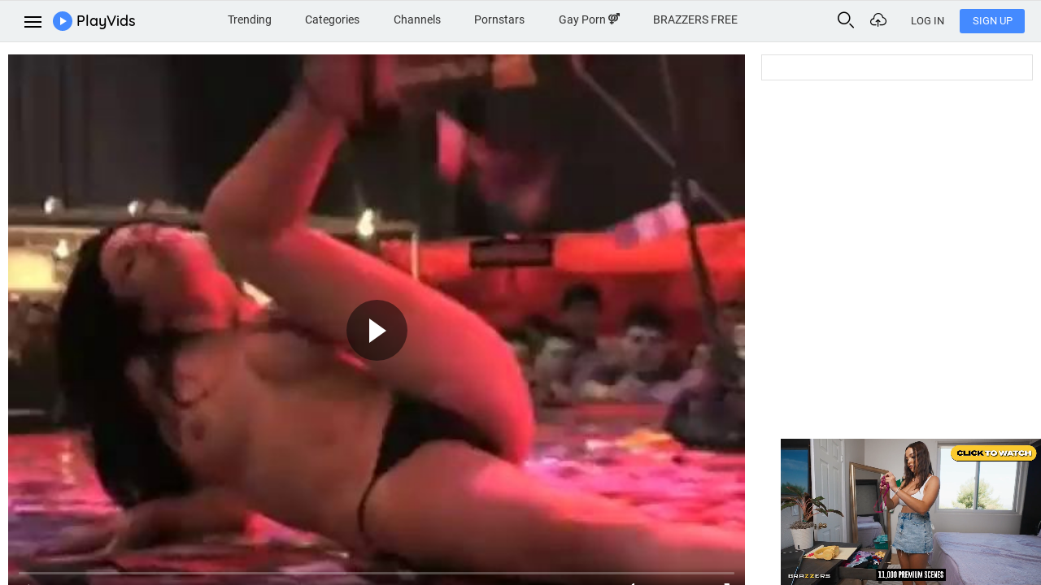

--- FILE ---
content_type: text/html; charset=UTF-8
request_url: https://www.playvids.com/lo4SMJn-BNs/sofia-gucci-live-show
body_size: 53742
content:

<!DOCTYPE html>
<html lang="en" class="">
<head>
	<meta http-equiv="Content-Type" content="text/html; charset=utf-8">
	<title>Sofia Gucci Live show, uploaded by torati2</title>
		<meta name="description" content="Watch Sofia Gucci Live show video, uploaded by torati2"/>
			<meta property="og:image" content="https://cdn-img1.playvids.com/thumbs/407/4076443/283.jpg"/>
						<link rel="canonical" href="https://www.playvids.com/lo4SMJn-BNs/sofia-gucci-live-show"/>

	
	<meta name="RATING" content="RTA-5042-1996-1400-1577-RTA" />
	<meta property="og:site_name" content="PlayVids" />
	<link rel="stylesheet" type="text/css" href="/css/all.css?2991" media="all">
	<link href="https://fonts.googleapis.com/css?family=Source+Sans+Pro:300,400,600,700&amp;subset=cyrillic&amp;display=swap" rel="stylesheet" type="text/css">
	<link rel="alternate" href="https://www.playvids.com/lo4SMJn-BNs/sofia-gucci-live-show" hreflang="x-default"/><link rel="alternate" href="https://www.playvids.com/lo4SMJn-BNs/sofia-gucci-live-show" hreflang="en"/><link rel="alternate" href="https://www.playvids.com/es/lo4SMJn-BNs/sofia-gucci-live-show" hreflang="es"/><link rel="alternate" href="https://www.playvids.com/de/lo4SMJn-BNs/sofia-gucci-live-show" hreflang="de"/>
	<meta name="viewport" content="width=device-width, initial-scale=1, maximum-scale=1">
			<link rel="dns-prefetch" href="//www.googletagmanager.com/">
			<link rel="dns-prefetch" href="//img1.playvids.com/">
			<link rel="dns-prefetch" href="//cdn-img1.playvids.com/">
			<link rel="dns-prefetch" href="//statserv.net/">
	</head>
<body class="desktop ">


<!-- wrapper -->
<div class="wrapper">
	
		
	
	
			

	<!-- header -->
	<header>
		<!-- header-main -->
		<div class="header-main">
			<div class="container-fluid">
				<div class="row">
					<!-- left-header -->
					<div class="col col-md-auto left-header">
						<button class="btn btn-menu" id="sidebar-menu">
							<span></span>
						</button>
						<a href="/" class="logotype" rel="home" itemprop="url">
							<span class="logo"></span>
							<span class="text">PlayVids</span>
						</a>
					</div>
					<!-- /left-header -->
					<!-- right-header -->
					<div class="col-auto right-header">
						<button class="btn btn-search" id="search-open">
							<i class="icon icon-search"></i>
						</button>
													<button class="btn btn-upload" data-callback="AuthorizeNeed" data-back-url="/upload">
								<i class="icon icon-cloud"></i>
							</button>
						
													<a href="/account/login" class="btn btn-default btn-sign-in">
                                Log In
							</a>
							<a href="/account/join" class="btn btn-default btn-sign-up">
                                Sign Up
							</a>
											</div>
					<!-- /right-header -->
					<!-- center-header -->
					<div class="col-12 center-header">
						
						<!-- mobile-current-page -->
						<div class="mobile-current-page">
							<button class="btn btn-link" id="mobile-nav">
								Categories
								<span class="chevron"></span>
							</button>

                            
	

						</div>
						<!-- /mobile-current-page -->
						<nav class="navbar">
							<ul class="navbar-nav">
								                                																	<li class="nav-item-1"><a href="/Trending-Porn" title="Trending">Trending</a></li>
									<li class="nav-item-2"><a class="add_href_monitoring" href="/categories" title="Categories">Categories</a></li>
									<li class="nav-item-3"><a class="add_href_monitoring" href="/channels" title="Channels">Channels</a></li>
									<li class="nav-item-4"><a class="add_href_monitoring" href="/pornstars" title="Pornstars">Pornstars</a></li>
									<li class="nav-item-5"><a href="/gayporn" title="Gay Porn">Gay Porn <i class="icon icon-sex"></i></a></li>
								
                                
	<li><a target="_blank" class="add_href_jsclick" rel="nofollow" href="https://www.playvids.com/away/tab?to=LIWb9yuDmCB7OJFRPy%2B%2Fz8E105lSx%2FxfuLAx%2FcUtg6cpwrvjswnFgDnhE%2BD%2BVFmyQQ28mpVe8xH3wIc6K2Fpw4bsXTY%2F%2F65%2BLGlUJp1iUkHfaQUD6mjZy1u8sqhKRTVNiFNYHrmiWxAU3DfHrdKPafH2aRcL2pbn" title="BRAZZERS FREE">BRAZZERS FREE</a></li>
	

							</ul>
						</nav>
					</div>
					<!-- /center-header -->
					<!-- search-view -->
					<div id="searchview" class="searchview">
						<div class="searchview-content">
							<form id="searchform" class="search-form searchform" action="/videos" data-orientation="straight" data-suggests="/s/suggests-all" method="GET" data-form-type="native">
								<div class="searchform-wrapper">
									<input autocomplete="off" id="searchform-input" name="qry" class="autocomplete_search searchform-input" type="text" placeholder="Search or tap on trending searches" >
									<button id="searchform-submit" class="btn btn-search searchform-submit" type="submit"  aria-label="Submit">
										<i class="icon icon-search"></i>
									</button>
								</div>
							</form>
							<div class="ac_results_custom ac_results_created" style="display: none;">
								<div class="suggest_top">
									<div>
										PlayVids Suggestions
									</div>
								</div>
								<ul></ul>
								<div class="suggest_bottom">
									<div></div>
								</div>
							</div>
							<button id="searchview-close" class="btn searchview-close" aria-label="Close Search"></button>
						</div>
					</div>
					<!-- /search-view -->
				</div>
			</div>
		</div>
		<!-- /header-main -->
		
																												 																	</header>
	<!-- /header -->
	<!-- .content -->
	<div class="content">
		
	

		<!-- main -->
		<main class="main dynamic_content" role="main">
			
			

		<!-- section-wrapper player-wrapper -->
		<div class="section-wrapper player-wrapper">
			<div class="container">
				<div class="row">
					<div class="col-12 col-lg">
						<div class="player-block">
							<div class="card">
								<div class="card-img">
																			<script type="application/ld+json">
											{
											  "@context": "http://schema.org",
											  "@type": "VideoObject",
											  "name": "Sofia Gucci Live show, torati2",
											  "description": "Watch Sofia Gucci Live show video, uploaded by torati2",
											  "thumbnailUrl": [
												"https://cdn-img1.playvids.com/thumbs/407/4076443/283.jpg"
											   ],
											  "uploadDate": "2022-09-24T19:09:48+00:00",
											  "duration": "T9M27S",
											  
											  "embedUrl": "https://www.playvids.com/embed/lo4SMJn-BNs",
											  "interactionCount": "839"
											}
										</script>
																		



<video id="player" style="aspect-ratio: 16 / 9;">
	<source src="https://vs42.userscontent.net/uls2/,407/6443/2c22bac4e6615e29935bc22352efhd4b.mp4,.urlset/master.m3u8?seclink=WWWzpc2K1BPJ3YuQ1agRVA&amp;sectime=1769959923" type="application/x-mpegURL"/>
</video>

<!-- Place before </body> tag -->
<script src="/js_dist/player/main.min.js?2991"></script>

<script>
	var adList = [{
							roll:'preRoll',
							vastTag: 'https://a.adtng.com/get/10013056',
							impressUrl: '/ads/prebid-ads?please_no_web_redirect=-banner-ads-js&banners[]=88',
							failUrl: '/ads/prebid-ads?please_no_web_redirect=-banner-ads-js&banners[]=-88',
							shownUrl: '/ads/prebid-ads?please_no_web_redirect=-banner-ads-js&banners[]=-880',
							}, {
							roll:'preRoll',
							vastTag: 'https://ad.twinrdengine.com/adraw?zone=01HN2MDWQ9ERZ60KAB1J19E9HA&pageurl=[$url]&kw=[$categories]&pw=[$width]&ph=[$height]',
							impressUrl: '/ads/prebid-ads?please_no_web_redirect=-banner-ads-js&banners[]=87',
							failUrl: '/ads/prebid-ads?please_no_web_redirect=-banner-ads-js&banners[]=-87',
							shownUrl: '/ads/prebid-ads?please_no_web_redirect=-banner-ads-js&banners[]=-870',
							}, {
							roll:'preRoll',
							vastTag: 'https://s.magsrv.com/splash.php?idzone=3313240',
							impressUrl: '/ads/prebid-ads?please_no_web_redirect=-banner-ads-js&banners[]=79',
							failUrl: '/ads/prebid-ads?please_no_web_redirect=-banner-ads-js&banners[]=-79',
							shownUrl: '/ads/prebid-ads?please_no_web_redirect=-banner-ads-js&banners[]=-790',
							}];
	var video_tag = document.getElementById('player')
	for (let index = 0; index < adList.length; ++index) {
		const element = adList[index];
		if(element.vastTag.indexOf('[$width]'))
			element.vastTag = element.vastTag.split('[$width]').join(encodeURIComponent(video_tag.offsetWidth));

		if(element.vastTag.indexOf('[$height]'))
			element.vastTag = element.vastTag.split('[$height]').join(encodeURIComponent(video_tag.offsetHeight));

		if(element.vastTag.indexOf('[$url]'))
			element.vastTag = element.vastTag.split('[$url]').join(encodeURIComponent(document.location.toString()));

			}
	if (adList)
	{
		adList[0].fallbackAdList = []
		var adListLen = adList.length
		for (let index = 0; index < (adListLen - 1); ++index)
			adList[0].fallbackAdList.push(adList.pop(1))
	}


    var player = fluidPlayer(
        'player',
        {
            layoutControls: {
				playerInitCallback: (function() {
					var tid = setInterval( function () {
						if ( document.readyState !== 'complete' ) return;
						clearInterval( tid );       
						var popunder_link = window.pop_target;
						if (popunder_link)
						{
							makePopunder(popunder_link, 'fluid_video_wrapper_player');
						}
					}, 100 );
				 }),                autoPlay: true,
				preload: true,
				fillToContainer: true,
                posterImage: 'https://cdn-img1.playvids.com/thumbs/407/4076443/188.jpg',
				posterImageSize: 'cover',
                timelinePreview: {
                    type: 'matrix',
                    url: 'https://cdn-img1.playvids.com/thumbs/407/4076443/',
                },
								htmlOnPauseBlock: {
					    
                                            html: `
                                                                <div class="invideoBlock"><span class="invideoBlockLabel">ADVERTISEMENT <button class="pv_font ic-close" type="button"></button></span><iframe src="https://statserv.net/iframejs/8" width="300" height="250" frameborder="0"></iframe>
<span class="banner-id" data-id="70"></span>
                    </div>
                `,
                height: 100,
                width: 100,
                impressUrl: `/ads/prebid-ads?please_no_web_redirect=-banner-ads-js&banners[]=70`,
            
				},
				                extraTitle: {
                    title: `Sofia Gucci Live show`,
                                    },
				                miniPlayer: {
                    enabled: false,
                },
                allowTheatre: false,
				controlBar: {
					autoHide: true,
					autoHideTimeout: 3,
					animated: true
				},
            },
			hls: {
				overrideNative: true,
			},
            vastOptions: {
                allowVPAID: true,
                maxAllowedVastTagRedirects: 1,
                adList: adList,
                impressAllFailedUrl: '/ads/prebid-ads?please_no_web_redirect=-banner-ads-js&banners[]=-99999',

            },
			suggestedVideos: {
				configUrl: "https://www.playvids.com/api/get_related_videos/2276928?player=v3"
			},
			    });
</script>

																	</div>
								<div class="info-video">
									<h1>Sofia Gucci Live show</h1>
									<div class="views">839 Views</div>
									<div class="actions-block">
										<ul class="btn-group">
																																																																																																											<li class="dropdown on-click">
																								<button class="btn btn-actions" type="button" data-callback="dropdownClick" data-show-share="true">
													<i class="icon icon-share"></i>
												</button>
												<div class="box-arrow arrow-top popup mfp-hide control-popup share-popup share-container" data-link="https://www.playvids.com/embed/lo4SMJn-BNs">
													<div class="title-popup">
														Share
													</div>
													<div class="body-popup social-body copy_container">
														<div class="social">
															<a data-callback="linkButton" href="http://www.facebook.com/sharer.php?s=100&p[title]=Sofia Gucci Live show&p[url]=https://www.playvids.com/lo4SMJn-BNs/sofia-gucci-live-show&p[images][0]=https://cdn-img1.playvids.com/thumbs/407/4076443/188.jpg" target="_blank" rel="nofollow" title="Facebook"><i class="icon icon-facebook-with-circle"></i></a>
															<a data-callback="linkButton" href="http://twitter.com/share?text=Sofia Gucci Live show&url=https://www.playvids.com/lo4SMJn-BNs/sofia-gucci-live-show&counturl=https://www.playvids.com/lo4SMJn-BNs/sofia-gucci-live-show" target="_blank" rel="nofollow" title="Twitter"><i class="icon icon-twitter-with-circle"></i></a>
															<a data-callback="linkButton" href="http://reddit.com/submit?url=https://www.playvids.com/lo4SMJn-BNs/sofia-gucci-live-show&title=Sofia Gucci Live show" target="_blank" rel="nofollow" title="Reddit"><i class="icon icon-reddit"></i></a>															<a data-callback="linkButton" href="mailto:?subject=Check out! Sofia Gucci Live show&amp;body=Check out! %22Sofia Gucci Live show%22 on PlayVids.%0D%0DThe video is available for your viewing pleasure at https://www.playvids.com/lo4SMJn-BNs/sofia-gucci-live-show%0DIf you like this video, make sure you share it, too!%0D%0DPlayVids is filled with lots of XXX videos. See more at https://www.playvids.com/" rel="nofollow" title="Email"><i class="icon icon-mail"></i></a>
														</div>
														<div class="form-group">
															<input type="text" class="link_input form-control copy_input" readonly="" value="https://www.playvids.com/lo4SMJn-BNs/sofia-gucci-live-show">
														</div>
														<div class="form-group">
															<button class="btn btn-secondary copy-link" type="button" title="Copy">Copy</button>
														</div>
																													<button class="btn btn-white show_embed_block" type="button">Embed code</button>
																											</div>
													<div class="body-popup ebmed-body copy_container">
														<div class="form-group">
															<textarea readonly="" class="embed_editor form-control copy_input"><iframe width='640' height='360' src='https://www.playvids.com/embed/lo4SMJn-BNs' frameborder='0' allowfullscreen></iframe></textarea>
														</div>
																																																																																																																																																																																																																																																																		<div class="share-time">
															<label class="checkbox-wrap">
																<input type="checkbox" class="start-at">
																Start at
															</label>
															<div class="form-group">
																<input type="text" class="form-control start-text" value="00:00">
															</div>
														</div>
														<button class="btn btn-secondary copy-link btn-submit" type="button" title="Copy">Copy</button>
																											</div>
												</div>
											</li>
																							<li>
													<button class="btn btn-actions" type="button" data-callback="linkButton" data-href="/account/login?back_url=%252Flo4SMJn-BNs%252Fsofia-gucci-live-show%252Fabout"><i class="icon icon-add"></i></button>
												</li>
																					</ul>
										

<div class="rating-video">
	<button class="btn btn-up-rating "  data-item="2276928" data-href="/like-video" data-callback="like" data-value="1" title="Like">
		<i class="icon icon-like"></i>
		<span>0</span>
	</button>
	<button class="btn btn-down-rating "  data-item="2276928" data-href="/like-video" data-callback="like" data-value="0" title="Like">
		<i class="icon icon-like"></i>
		<span>0</span>
	</button>
	<div class="clearfix"></div>
	<div class="progress progress-rating">
		<div class="progress-bar" role="progressbar" style="" aria-valuenow="0" aria-valuemin="0" aria-valuemax="100"></div>
	</div>
</div>
									</div>
								</div>
							</div>
							<div class="channel-info">
																										<div class="logo-chanel">
																					<div class="cap-block">
												<div class="icon-block">
													<i class="icon icon-cap-user"></i>
												</div>
											</div>
																			</div>
																<div class="desc-chanel">
									<h2 class="title-chanel">
																					<a  rel="nofollow"  href="/u/torati2">
												torati2
											</a>
																				<div class="date-publihsed">
											Sep 24, 2022
										</div>
									</h2>
																														<button data-callback="AuthorizeNeed" data-back-url="/u/subscribe?item=102598298&page_url=%2Flo4SMJn-BNs%2Fsofia-gucci-live-show" class="btn btn-secondary btn-follow" title="Follow">Follow</button>
																												<div class="clearfix"></div>
								</div>

								<div class="detail-block">
									
									<p> </p>
									<ul class="detail-video">
																					<li>
											<span>
												<span>Pornstars:</span>
												<i class="icon icon-star-border"></i>
											</span>
																									<a href="/pornstar/Sofia-Gucci">
														Sofia Gucci
																											</a>
																																				</li>
										
										
																					
																																										<li>
										<span>
											<span>Tags:</span>
											<i class="icon icon-tags"></i>
										</span>
																									<a href="/tgs/show" title="">show</a>
													,																									<a href="/tgs/live" title="">live</a>
													,																									<a href="/tgs/gucci" title="">gucci</a>
													,																									<a href="/tgs/sofia" title="">sofia</a>
													,																									<a href="/videos?qry=sofia+gucci" title="">sofia gucci</a>
																																				</li>
																			</ul>
								</div>
							</div>

							<!-- comments-wrapper -->
							<div class="comments-wrapper ">
								<h2 class="title-section">Comments</h2>
																											<div class="add-comment no-login">
											<div class="body-comment">
												<div class="form-group">
													<label class="login-for-comment">
														Please <a rel="nofollow" href="/account/login?back_url=%252Flo4SMJn-BNs%252Fsofia-gucci-live-show">log in</a> to comment this video
													</label>
													<input type="text" class="form-control" disabled>
												</div>
												<button class="btn btn-secondary btn-add-comment" disabled>Post</button>
											</div>
										</div>
																		<ul class="comments-list video_comments_block">
																			</ul>
																								</div>
							<!-- /comments-wrapper -->
						</div>
					</div>
					<div class="col-12 col-lg-auto">
	<div class="block-advert">
        
                			<div>
                <script>var adsbox_ops = { w: 315, h: 300, id: 37 };</script>
<script src="https://statserv.net/js/script.js"></script>
<noscript><a href="https://statserv.net/click/37" target="_blank"><img src="https://statserv.net/iframe/37?img" alt="" width="315" height="300"></a></noscript>
<span class="banner-id" data-id="46"></span>			</div>
                                        				<div>
                    <div class="m-l-ntvb"><script>var adsbox_ops = { w: 315, h: 300, id: 4 };</script>
<script src="https://statserv.net/js/script.js"></script>
<noscript><a href="https://statserv.net/click/4" target="_blank"><img src="https://statserv.net/iframe/4?img" alt="" width="315" height="300"></a></noscript></div>
<span class="banner-id" data-path=".m-l-ntvb" data-id="69"></span>				</div>
                    	</div>
</div>
				</div>
			</div>
		</div>
		<!-- /section-wrapper player-wrapper -->
	
	

	<!-- section-wrapper -->
	<div class="section-wrapper">
		<div class="container">
			<h2 class="title-section">
				Related videos
			</h2>
			<div class="row">
				<div class="col">
					<!-- card-deck-->
					<div class="card-deck" data-responsive="true" data-show-grid="320:10|576:-1">
						 <!-- card -->
<div class="card thumbs_rotate itemVideo vdddc363d2" data-rotate="preview" data-folder="https://cdn-p2.playvids.com/thumbs/407/4076443/" data-id="2276928">
	<div class="card-img">
		<a href="/lo4SMJn-BNs/sofia-gucci-live-show">
							<img class="card-img-top" src="https://cdn-img1.playvids.com/thumbs/407/4076443/188_m.jpg" alt="Sofia Gucci Live show">
					</a>
		<div class="video-info">
						<span class="duration">09:27</span>
		</div>
	</div>
	<div class="card-body">
		<h5 class="card-title">
			<a href="/lo4SMJn-BNs/sofia-gucci-live-show">Sofia Gucci Live show</a>
		</h5>
		<div class="card-info">
            				<span class="autor">
											<a rel="nofollow" href="/u/torati2">
							torati2
												</a>
									</span>
						<span class="time-addition">Sep 24, 2022</span>
					</div>
	</div>
</div>
<!-- /card -->  <!-- card -->
<div class="card thumbs_rotate itemVideo vd73ef6dfd" data-rotate="preview" data-folder="https://cdn-p1.playvids.com/thumbs/315/3152489/" data-id="1777387">
	<div class="card-img">
		<a href="/KDGADewjFms/sofia-gucci-live-love-part2">
							<img class="card-img-top" src="https://cdn-img1.playvids.com/thumbs/315/3152489/173_m.jpg" alt="Sofia Gucci - Live Love part2">
					</a>
		<div class="video-info">
							<span class=" hd ">HD</span>
						<span class="duration">03:31</span>
		</div>
	</div>
	<div class="card-body">
		<h5 class="card-title">
			<a href="/KDGADewjFms/sofia-gucci-live-love-part2">Sofia Gucci - Live Love part2</a>
		</h5>
		<div class="card-info">
            				<span class="autor">
											<a rel="nofollow" href="/u/Xington">
							Xington
												</a>
									</span>
						<span class="time-addition">Jul 13, 2021</span>
							<span class="rating">
					<i class="icon icon-like"></i>
					100%
				</span>
					</div>
	</div>
</div>
<!-- /card -->  <!-- card -->
<div class="card thumbs_rotate itemVideo vb7eeb393b" data-rotate="preview" data-folder="https://cdn-p2.playvids.com/thumbs/315/3152484/" data-id="1777385">
	<div class="card-img">
		<a href="/7J3jjEjIAP5/sofia-gucci-live-showp">
							<img class="card-img-top" src="https://cdn-img1.playvids.com/thumbs/315/3152484/473_m.jpg" alt="Sofia Gucci Live Showp">
					</a>
		<div class="video-info">
						<span class="duration">09:28</span>
		</div>
	</div>
	<div class="card-body">
		<h5 class="card-title">
			<a href="/7J3jjEjIAP5/sofia-gucci-live-showp">Sofia Gucci Live Showp</a>
		</h5>
		<div class="card-info">
            				<span class="autor">
											<a rel="nofollow" href="/u/Saaca3c">
							Saaca3c
												</a>
									</span>
						<span class="time-addition">Jul 13, 2021</span>
					</div>
	</div>
</div>
<!-- /card -->  <!-- card -->
<div class="card thumbs_rotate itemVideo v78a3d1eff" data-rotate="preview" data-folder="https://cdn-p1.playvids.com/thumbs/315/3152474/" data-id="1777373">
	<div class="card-img">
		<a href="/xtLk71NEdl4/sofia-gucci-live-love-part1">
							<img class="card-img-top" src="https://cdn-img1.playvids.com/thumbs/315/3152474/1043_m.jpg" alt="Sofia Gucci - Live Love part1">
					</a>
		<div class="video-info">
							<span class=" hd ">HD</span>
						<span class="duration">34:48</span>
		</div>
	</div>
	<div class="card-body">
		<h5 class="card-title">
			<a href="/xtLk71NEdl4/sofia-gucci-live-love-part1">Sofia Gucci - Live Love part1</a>
		</h5>
		<div class="card-info">
            				<span class="autor">
											<a rel="nofollow" href="/u/Saaca3c">
							Saaca3c
												</a>
									</span>
						<span class="time-addition">Jul 13, 2021</span>
					</div>
	</div>
</div>
<!-- /card -->  <!-- card -->
<div class="card thumbs_rotate itemVideo v467e031bc" data-rotate="preview" data-folder="https://cdn-p2.playvids.com/thumbs/162/1623918/" data-id="975586">
	<div class="card-img">
		<a href="/5lBrMtX15X7/sofia-gucci-live-squirt-show">
							<img class="card-img-top" src="https://cdn-img1.playvids.com/thumbs/162/1623918/403_m.jpg" alt="Sofia Gucci Live Squirt 31 Show">
					</a>
		<div class="video-info">
							<span class=" hd ">HD</span>
						<span class="duration">40:02</span>
		</div>
	</div>
	<div class="card-body">
		<h5 class="card-title">
			<a href="/5lBrMtX15X7/sofia-gucci-live-squirt-show">Sofia Gucci Live Squirt 31 Show</a>
		</h5>
		<div class="card-info">
            				<span class="autor">
											<a rel="nofollow" href="/u/entaters">
							entaters
												</a>
									</span>
						<span class="time-addition">Dec 25, 2018</span>
							<span class="rating">
					<i class="icon icon-like"></i>
					100%
				</span>
					</div>
	</div>
</div>
<!-- /card -->  <!-- card -->
<div class="card thumbs_rotate itemVideo v454eab458" data-rotate="preview" data-folder="https://cdn-p2.playvids.com/thumbs/162/1623938/" data-id="975607">
	<div class="card-img">
		<a href="/2JPq6iaCtZz/videos-and-photos-sofia-gucci-squirt-live-show">
							<img class="card-img-top" src="https://cdn-img1.playvids.com/thumbs/162/1623938/828_m.jpg" alt="Videos And Photos Sofia Gucci Squirt Live Show 20">
					</a>
		<div class="video-info">
							<span class=" hd ">HD</span>
						<span class="duration">41:24</span>
		</div>
	</div>
	<div class="card-body">
		<h5 class="card-title">
			<a href="/2JPq6iaCtZz/videos-and-photos-sofia-gucci-squirt-live-show">Videos And Photos Sofia Gucci Squirt Live Show 20</a>
		</h5>
		<div class="card-info">
            				<span class="autor">
											<a rel="nofollow" href="/u/doftet">
							doftet
												</a>
									</span>
						<span class="time-addition">Dec 25, 2018</span>
							<span class="rating">
					<i class="icon icon-like"></i>
					50%
				</span>
					</div>
	</div>
</div>
<!-- /card -->  <!-- card -->
<div class="card thumbs_rotate itemVideo v283fc370d" data-rotate="preview" data-folder="https://cdn-p1.playvids.com/thumbs/162/1623921/" data-id="975589">
	<div class="card-img">
		<a href="/7dMao_SweAO/sofia-gucci-vittoria-risi-live-show-xxx">
							<img class="card-img-top" src="https://cdn-img1.playvids.com/thumbs/162/1623921/1018_m.jpg" alt="Sofia Gucci Vittoria Risi Live Show Xxx">
					</a>
		<div class="video-info">
							<span class=" hd ">HD</span>
						<span class="duration">33:53</span>
		</div>
	</div>
	<div class="card-body">
		<h5 class="card-title">
			<a href="/7dMao_SweAO/sofia-gucci-vittoria-risi-live-show-xxx">Sofia Gucci Vittoria Risi Live Show Xxx</a>
		</h5>
		<div class="card-info">
            				<span class="autor">
											<a rel="nofollow" href="/u/ocatow">
							ocatow
												</a>
									</span>
						<span class="time-addition">Dec 25, 2018</span>
							<span class="rating">
					<i class="icon icon-like"></i>
					94%
				</span>
					</div>
	</div>
</div>
<!-- /card -->  <!-- card -->
<div class="card thumbs_rotate itemVideo v6e6ef3ae7" data-rotate="preview" data-folder="https://cdn-p2.playvids.com/thumbs/162/1623874/" data-id="975543">
	<div class="card-img">
		<a href="/SPBrQV-EjiP/sofia-gucci-live-pissing-show">
							<img class="card-img-top" src="https://cdn-img1.playvids.com/thumbs/162/1623874/1443_m.jpg" alt="Sofia Gucci Live Pissing Show">
					</a>
		<div class="video-info">
							<span class=" hd ">HD</span>
						<span class="duration">36:07</span>
		</div>
	</div>
	<div class="card-body">
		<h5 class="card-title">
			<a href="/SPBrQV-EjiP/sofia-gucci-live-pissing-show">Sofia Gucci Live Pissing Show</a>
		</h5>
		<div class="card-info">
            				<span class="autor">
											<a rel="nofollow" href="/u/uctent">
							uctent
												</a>
									</span>
						<span class="time-addition">Dec 25, 2018</span>
							<span class="rating">
					<i class="icon icon-like"></i>
					79%
				</span>
					</div>
	</div>
</div>
<!-- /card -->  <!-- card -->
<div class="card thumbs_rotate itemVideo vd3d428210" data-rotate="preview" data-folder="https://cdn-p1.playvids.com/thumbs/162/1623880/" data-id="975552">
	<div class="card-img">
		<a href="/f0oaXA2YGyP/nude-sofia-gucci-live-dildo-show">
							<img class="card-img-top" src="https://cdn-img1.playvids.com/thumbs/162/1623880/1538_m.jpg" alt="Nude Sofia Gucci Live Dildo Show">
					</a>
		<div class="video-info">
							<span class=" hd ">HD</span>
						<span class="duration">38:24</span>
		</div>
	</div>
	<div class="card-body">
		<h5 class="card-title">
			<a href="/f0oaXA2YGyP/nude-sofia-gucci-live-dildo-show">Nude Sofia Gucci Live Dildo Show</a>
		</h5>
		<div class="card-info">
            				<span class="autor">
											<a rel="nofollow" href="/u/doftet">
							doftet
												</a>
									</span>
						<span class="time-addition">Dec 25, 2018</span>
							<span class="rating">
					<i class="icon icon-like"></i>
					100%
				</span>
					</div>
	</div>
</div>
<!-- /card -->  <!-- card -->
<div class="card thumbs_rotate itemVideo v8e7ccafa9" data-rotate="preview" data-folder="https://cdn-p2.playvids.com/thumbs/162/1623891/" data-id="975559">
	<div class="card-img">
		<a href="/Jq2mJnJ5jhP/sofia-gucci-live-squirt-show-videos-and-photos">
							<img class="card-img-top" src="https://cdn-img1.playvids.com/thumbs/162/1623891/403_m.jpg" alt="Sofia Gucci Live Squirt Show 18 Videos And Photos">
					</a>
		<div class="video-info">
							<span class=" hd ">HD</span>
						<span class="duration">39:56</span>
		</div>
	</div>
	<div class="card-body">
		<h5 class="card-title">
			<a href="/Jq2mJnJ5jhP/sofia-gucci-live-squirt-show-videos-and-photos">Sofia Gucci Live Squirt Show 18 Videos And Photos</a>
		</h5>
		<div class="card-info">
            				<span class="autor">
											<a rel="nofollow" href="/u/mereryo">
							mereryo
												</a>
									</span>
						<span class="time-addition">Dec 25, 2018</span>
							<span class="rating">
					<i class="icon icon-like"></i>
					88%
				</span>
					</div>
	</div>
</div>
<!-- /card -->  <!-- card -->
<div class="card thumbs_rotate itemVideo v9a5ea5d50" data-rotate="preview" data-folder="https://cdn-p1.playvids.com/thumbs/162/1623884/" data-id="975558">
	<div class="card-img">
		<a href="/272WoGQ99N3/sofia-gucci-squirting-live-show">
							<img class="card-img-top" src="https://cdn-img1.playvids.com/thumbs/162/1623884/713_m.jpg" alt="Sofia Gucci Squirting Live 8 Show">
					</a>
		<div class="video-info">
							<span class=" hd ">HD</span>
						<span class="duration">35:38</span>
		</div>
	</div>
	<div class="card-body">
		<h5 class="card-title">
			<a href="/272WoGQ99N3/sofia-gucci-squirting-live-show">Sofia Gucci Squirting Live 8 Show</a>
		</h5>
		<div class="card-info">
            				<span class="autor">
											<a rel="nofollow" href="/u/entaters">
							entaters
												</a>
									</span>
						<span class="time-addition">Dec 25, 2018</span>
							<span class="rating">
					<i class="icon icon-like"></i>
					100%
				</span>
					</div>
	</div>
</div>
<!-- /card -->  <!-- card -->
<div class="card thumbs_rotate itemVideo v590a71a16" data-rotate="preview" data-folder="https://cdn-p1.playvids.com/thumbs/162/1623856/" data-id="975530">
	<div class="card-img">
		<a href="/DqUNQ1iwfnH/sofia-gucci-anal-live-show-live">
							<img class="card-img-top" src="https://cdn-img1.playvids.com/thumbs/162/1623856/873_m.jpg" alt="Sofia Gucci Anal Live Show Live">
					</a>
		<div class="video-info">
							<span class=" hd ">HD</span>
						<span class="duration">43:31</span>
		</div>
	</div>
	<div class="card-body">
		<h5 class="card-title">
			<a href="/DqUNQ1iwfnH/sofia-gucci-anal-live-show-live">Sofia Gucci Anal Live Show Live</a>
		</h5>
		<div class="card-info">
            				<span class="autor">
											<a rel="nofollow" href="/u/nedoorton">
							nedoorton
												</a>
									</span>
						<span class="time-addition">Dec 25, 2018</span>
							<span class="rating">
					<i class="icon icon-like"></i>
					73%
				</span>
					</div>
	</div>
</div>
<!-- /card -->  <!-- card -->
<div class="card thumbs_rotate itemVideo ve5fc7d938" data-rotate="preview" data-folder="https://cdn-p1.playvids.com/thumbs/315/3152483/" data-id="1777382">
	<div class="card-img">
		<a href="/uaiCDRFMwGY/sofia-gucci-la-reine-de-ljaculation">
							<img class="card-img-top" src="https://cdn-img1.playvids.com/thumbs/315/3152483/2093_m.jpg" alt="Sofia Gucci la reine de l'éjaculation">
					</a>
		<div class="video-info">
							<span class=" hd ">HD</span>
						<span class="duration">41:51</span>
		</div>
	</div>
	<div class="card-body">
		<h5 class="card-title">
			<a href="/uaiCDRFMwGY/sofia-gucci-la-reine-de-ljaculation">Sofia Gucci la reine de l'éjaculation</a>
		</h5>
		<div class="card-info">
            				<span class="autor">
											<a rel="nofollow" href="/u/Saaca3c">
							Saaca3c
												</a>
									</span>
						<span class="time-addition">Jul 13, 2021</span>
							<span class="rating">
					<i class="icon icon-like"></i>
					100%
				</span>
					</div>
	</div>
</div>
<!-- /card -->  <!-- card -->
<div class="card thumbs_rotate itemVideo v84c2e5f7e" data-rotate="preview" data-folder="https://cdn-p1.playvids.com/thumbs/315/3152476/" data-id="1777376">
	<div class="card-img">
		<a href="/yOtfzl_oTmo/duo-lesbien-pour-martina-gold-et-sofia-gucci-qui-termine-par-une-petite-jaculation">
							<img class="card-img-top" src="https://cdn-img1.playvids.com/thumbs/315/3152476/1133_m.jpg" alt="Duo lesbien pour Martina Gold et Sofia Gucci qui termine par une petite éjaculation">
					</a>
		<div class="video-info">
						<span class="duration">37:42</span>
		</div>
	</div>
	<div class="card-body">
		<h5 class="card-title">
			<a href="/yOtfzl_oTmo/duo-lesbien-pour-martina-gold-et-sofia-gucci-qui-termine-par-une-petite-jaculation">Duo lesbien pour Martina Gold et Sofia Gucci qui termine par une petite éjaculation</a>
		</h5>
		<div class="card-info">
            				<span class="autor">
											<a rel="nofollow" href="/u/Fithan">
							Fithan
												</a>
									</span>
						<span class="time-addition">Jul 13, 2021</span>
							<span class="rating">
					<i class="icon icon-like"></i>
					100%
				</span>
					</div>
	</div>
</div>
<!-- /card -->  <!-- card -->
<div class="card thumbs_rotate itemVideo v42592f574" data-rotate="preview" data-folder="https://cdn-p2.playvids.com/thumbs/315/3152477/" data-id="1777379">
	<div class="card-img">
		<a href="/tcO_CJcWerW/plan-lesbien-pour-sofia-gucci-kathy-campbel-qui-se-font-ensuite-dmonter-par-un-gros-chibre">
							<img class="card-img-top" src="https://cdn-img1.playvids.com/thumbs/315/3152477/208_m.jpg" alt="Plan lesbien pour Sofia Gucci &amp; Kathy Campbel, qui se font ensuite démonter par un gros chibre">
					</a>
		<div class="video-info">
						<span class="duration">20:34</span>
		</div>
	</div>
	<div class="card-body">
		<h5 class="card-title">
			<a href="/tcO_CJcWerW/plan-lesbien-pour-sofia-gucci-kathy-campbel-qui-se-font-ensuite-dmonter-par-un-gros-chibre">Plan lesbien pour Sofia Gucci &amp; Kathy Campbel, qui se font ensuite démonter par un gros chibre</a>
		</h5>
		<div class="card-info">
            				<span class="autor">
											<a rel="nofollow" href="/u/Gleneva">
							Gleneva
												</a>
									</span>
						<span class="time-addition">Jul 13, 2021</span>
					</div>
	</div>
</div>
<!-- /card -->  <!-- card -->
<div class="card thumbs_rotate itemVideo v8df47cbfd" data-rotate="preview" data-folder="https://cdn-p1.playvids.com/thumbs/315/3152470/" data-id="1777372">
	<div class="card-img">
		<a href="/PIDkkjbsxWw/sofia-gucci-sofia-in-red">
							<img class="card-img-top" src="https://cdn-img1.playvids.com/thumbs/315/3152470/828_m.jpg" alt="Sofia Gucci - Sofia in Red">
					</a>
		<div class="video-info">
							<span class=" hd ">HD</span>
						<span class="duration">27:30</span>
		</div>
	</div>
	<div class="card-body">
		<h5 class="card-title">
			<a href="/PIDkkjbsxWw/sofia-gucci-sofia-in-red">Sofia Gucci - Sofia in Red</a>
		</h5>
		<div class="card-info">
            				<span class="autor">
											<a rel="nofollow" href="/u/Ka2lani">
							Ka2lani
												</a>
									</span>
						<span class="time-addition">Jul 13, 2021</span>
					</div>
	</div>
</div>
<!-- /card -->  <!-- card -->
<div class="card thumbs_rotate itemVideo vf68a8b890" data-rotate="preview" data-folder="https://cdn-p1.playvids.com/thumbs/315/3152469/" data-id="1777368">
	<div class="card-img">
		<a href="/hY_Ni9ZpfEE/sofia-gucci-en-lingerie-blanche-fait-gicler-sa-chatte">
							<img class="card-img-top" src="https://cdn-img1.playvids.com/thumbs/315/3152469/1148_m.jpg" alt="Sofia Gucci en lingerie blanche fait gicler sa chatte">
					</a>
		<div class="video-info">
							<span class=" hd ">HD</span>
						<span class="duration">38:16</span>
		</div>
	</div>
	<div class="card-body">
		<h5 class="card-title">
			<a href="/hY_Ni9ZpfEE/sofia-gucci-en-lingerie-blanche-fait-gicler-sa-chatte">Sofia Gucci en lingerie blanche fait gicler sa chatte</a>
		</h5>
		<div class="card-info">
            				<span class="autor">
											<a rel="nofollow" href="/u/Gleneva">
							Gleneva
												</a>
									</span>
						<span class="time-addition">Jul 13, 2021</span>
							<span class="rating">
					<i class="icon icon-like"></i>
					100%
				</span>
					</div>
	</div>
</div>
<!-- /card -->  <!-- card -->
<div class="card thumbs_rotate itemVideo v2aadc1e7f" data-rotate="preview" data-folder="https://cdn-p2.playvids.com/thumbs/315/3152471/" data-id="1777374">
	<div class="card-img">
		<a href="/FvVmLdIVpO0/sofia-gucci-trio">
							<img class="card-img-top" src="https://cdn-img1.playvids.com/thumbs/315/3152471/423_m.jpg" alt="Sofia Gucci trio">
					</a>
		<div class="video-info">
						<span class="duration">14:07</span>
		</div>
	</div>
	<div class="card-body">
		<h5 class="card-title">
			<a href="/FvVmLdIVpO0/sofia-gucci-trio">Sofia Gucci trio</a>
		</h5>
		<div class="card-info">
            				<span class="autor">
											<a rel="nofollow" href="/u/Ka2lani">
							Ka2lani
												</a>
									</span>
						<span class="time-addition">Jul 13, 2021</span>
					</div>
	</div>
</div>
<!-- /card -->  <!-- card -->
<div class="card thumbs_rotate itemVideo v046b67daa" data-rotate="preview" data-folder="https://cdn-p1.playvids.com/thumbs/315/3152479/" data-id="1777377">
	<div class="card-img">
		<a href="/tlxfobuk3ST/sofia-gucci-se-gode-le-cul-avant-djaculer">
							<img class="card-img-top" src="https://cdn-img1.playvids.com/thumbs/315/3152479/1808_m.jpg" alt="Sofia Gucci se gode le cul avant d'éjaculer">
					</a>
		<div class="video-info">
							<span class=" hd ">HD</span>
						<span class="duration">45:09</span>
		</div>
	</div>
	<div class="card-body">
		<h5 class="card-title">
			<a href="/tlxfobuk3ST/sofia-gucci-se-gode-le-cul-avant-djaculer">Sofia Gucci se gode le cul avant d'éjaculer</a>
		</h5>
		<div class="card-info">
            				<span class="autor">
											<a rel="nofollow" href="/u/Milenev">
							Milenev
												</a>
									</span>
						<span class="time-addition">Jul 13, 2021</span>
					</div>
	</div>
</div>
<!-- /card -->  <!-- card -->
<div class="card thumbs_rotate itemVideo vf4b14daa2" data-rotate="preview" data-folder="https://cdn-p1.playvids.com/thumbs/315/3152478/" data-id="1777378">
	<div class="card-img">
		<a href="/Escqkvnhnqw/sofia-gucci-sofia-vs-mila-ramos">
							<img class="card-img-top" src="https://cdn-img1.playvids.com/thumbs/315/3152478/388_m.jpg" alt="Sofia Gucci - Sofia VS Mila Ramos #1">
					</a>
		<div class="video-info">
							<span class=" hd ">HD</span>
						<span class="duration">38:35</span>
		</div>
	</div>
	<div class="card-body">
		<h5 class="card-title">
			<a href="/Escqkvnhnqw/sofia-gucci-sofia-vs-mila-ramos">Sofia Gucci - Sofia VS Mila Ramos #1</a>
		</h5>
		<div class="card-info">
            				<span class="autor">
											<a rel="nofollow" href="/u/Ynariff">
							Ynariff
												</a>
									</span>
						<span class="time-addition">Jul 13, 2021</span>
							<span class="rating">
					<i class="icon icon-like"></i>
					100%
				</span>
					</div>
	</div>
</div>
<!-- /card --> 																		
						
					</div>
					<!-- /card-deck-->
				</div>
			</div>
																					</div>
	</div>
	<!-- /section-wrapper -->

	
			
	<!-- section-wrapper -->
<div class="section-wrapper">
	<div class="container">
		<div class="row">
			<div class="col">
				<!-- card-deck-->
				<div class="card-deck card-promotion">
                    <!-- card -->
<div class="card">
	<script type="text/javascript">
var ad_idzone = "3278930",
	 ad_width = "300",
	 ad_height = "250";
</script>
<script type="text/javascript" src="https://ads.exosrv.com/ads.js"></script>
<noscript><iframe src="https://syndication.exosrv.com/ads-iframe-display.php?idzone=3278930&output=noscript&type=300x250" width="300" height="250" scrolling="no" marginwidth="0" marginheight="0" frameborder="0"></iframe></noscript>
</div>
<!-- /card -->
<!-- card -->
<div class="card">
	<script type="text/javascript">
var ad_idzone = "2540341",
	 ad_width = "300",
	 ad_height = "250";
</script>
<script type="text/javascript" src="https://ads.exosrv.com/ads.js"></script>
<noscript><iframe src="https://syndication.exosrv.com/ads-iframe-display.php?idzone=2540341&output=noscript&type=300x250" width="300" height="250" scrolling="no" marginwidth="0" marginheight="0" frameborder="0"></iframe></noscript>
</div>
<!-- /card -->
<!-- card -->
<div class="card">
	<script type="text/javascript">
var ad_idzone = "3278932",
	 ad_width = "300",
	 ad_height = "250";
</script>
<script type="text/javascript" src="https://ads.exosrv.com/ads.js"></script>
<noscript><iframe src="https://syndication.exosrv.com/ads-iframe-display.php?idzone=3278932&output=noscript&type=300x250" width="300" height="250" scrolling="no" marginwidth="0" marginheight="0" frameborder="0"></iframe></noscript>
</div>
<!-- /card -->
<span class="banner-id" data-path=".ib-300-250" data-id="45"></span>				</div>
				<!-- /card-deck-->
			</div>
		</div>
	</div>
</div>
<!-- /section-wrapper -->

            
		</main>
		<!-- /main -->
		<!-- sidebar -->
		<aside class="sidebar scrollbar">
			<ul class="sidebar-nav">
								<li>
					<ul class="menu">
						<li>
							<a rel="nofollow" href="/">
								<i class="icon icon-recommended"></i>
                                Home
							</a>
						</li>
                        						<li>
							<a href="/Trending-Porn" title="Trending">
								<i class="icon icon-tranding"></i>
								Trending
							</a>
						</li>
					</ul>
				</li>
								
									
                    

<li >
	<span class="sidebar-title">
		Top 5 Categories
			</span>
	<ul class="menu counter-list">
        			<li>
				<a href="/tgs/lesbian">
                    Lesbian
				</a>
			</li>
        			<li>
				<a href="/tgs/anal">
                    Anal
				</a>
			</li>
        			<li>
				<a href="/tgs/casting">
                    Casting
				</a>
			</li>
        			<li>
				<a href="/tgs/creampie">
                    Creampie
				</a>
			</li>
        			<li>
				<a href="/tgs/mom">
                    Mom
				</a>
			</li>
                	</ul>
	<div class="show-more-block">
		<a class="btn btn-link btn-more" href="/categories">show more</a>
	</div>
</li>
<li >
	<span class="sidebar-title">
		Top 5 Channels
			</span>
	<ul class="menu">
        			<li>
				<a href="/Brazzers/free">
					<span class="preview-link-img">
													<img src="https://cdn-img1.playvids.com/chl/100/100005899/63643/ava.jpg?71326" alt="Brazzers">
											</span>
					<span class="amout-video">6876</span>
                    Brazzers
				</a>
			</li>
        			<li>
				<a href="/RealityKings/free">
					<span class="preview-link-img">
													<img src="https://cdn-img1.playvids.com/chl/100/100094834/61734/ava.jpg?42483" alt="RealityKings">
											</span>
					<span class="amout-video">4246</span>
                    RealityKings
				</a>
			</li>
        			<li>
				<a href="/Mofos/free">
					<span class="preview-link-img">
													<img src="https://cdn-img1.playvids.com/chl/100/100123548/63678/ava.jpg?76358" alt="Mofos">
											</span>
					<span class="amout-video">2334</span>
                    Mofos
				</a>
			</li>
        			<li>
				<a href="/BangBrosOfficial/free">
					<span class="preview-link-img">
													<img src="https://cdn-img1.playvids.com/chl/102/102797060/64665/ava.jpg?70478" alt="Bang Bros Network">
											</span>
					<span class="amout-video">1003</span>
                    Bang Bros Network
				</a>
			</li>
        			<li>
				<a href="/SEXYhub-com/free">
					<span class="preview-link-img">
													<img src="https://cdn-img1.playvids.com/chl/835/835848/63884/ava.jpg?19825" alt="SEXYhub.com">
											</span>
					<span class="amout-video">881</span>
                    SEXYhub.com
				</a>
			</li>
        	</ul>
	<div class="show-more-block">
		<a href="/channels" class="btn btn-link btn-more">show more</a>
	</div>
</li>
<li >
	<span class="sidebar-title">
		Top 5 Pornstars
			</span>
	<ul class="menu">
        			<li>
				<a href="/pornstar/Nikki-Sims">
					<span class="preview-link-img">
													<div class="icon-block">
								<i class="icon icon-cap-pornstar"></i>
							</div>
											</span>
					<span class="amout-video">318</span>
                    Nikki Sims
				</a>
			</li>
        			<li>
				<a href="/pornstar/Marcus-London">
					<span class="preview-link-img">
													<img src="https://cdn-img1.playvids.com/star/1/9/3191_94874cdaecb6643.jpg?75244" alt="Marcus London">
											</span>
					<span class="amout-video">227</span>
                    Marcus London
				</a>
			</li>
        			<li>
				<a href="/pornstar/Karina">
					<span class="preview-link-img">
													<img src="https://cdn-img1.playvids.com/star/6/7/20276_c41ce3eb7f7f08.jpg?11556" alt="Karina">
											</span>
					<span class="amout-video">2</span>
                    Karina
				</a>
			</li>
        			<li>
				<a href="/pornstar/Andi-James">
					<span class="preview-link-img">
													<img src="https://cdn-img1.playvids.com/star/4/8/17884_f200d8cfe2aa0a.jpg?46108" alt="Andi James">
											</span>
					<span class="amout-video">160</span>
                    Andi James
				</a>
			</li>
        			<li>
				<a href="/pornstar/Isabella-Nice">
					<span class="preview-link-img">
													<img src="https://cdn-img1.playvids.com/star/4/9/6794_c6ebab6ad0df867.jpg?123" alt="Isabella Nice">
											</span>
					<span class="amout-video">176</span>
                    Isabella Nice
				</a>
			</li>
        	</ul>
	<div class="show-more-block">
		<a href="/pornstars" class="btn btn-link btn-more">show more</a>
	</div>
</li>
					
				
							</ul>
		</aside>
		<!-- /sidebar -->
	</div>
	<!-- /.content -->
	<!-- footer -->
	<footer>
		<div class="container-fluid">
			<div class="row">
				<div class="col-12 col-md-auto text-center">
					<a href="/" class="logotype" rel="home" itemprop="url">
						<span class="logo"></span>
						<span class="text">PlayVids</span>
					</a>
				</div>
				<div class="col">
					<ul class="nav-footer">
						<li><a rel="nofollow" href="/advertise">Advertise</a></li>
						<li><a rel="nofollow" href="/terms">Terms</a></li>
						<li><a rel="nofollow" href="/privacy">Privacy</a></li>
						<li><a rel="nofollow" href="/copyright">Copyright</a></li>
						<li><a rel="nofollow" href="/18-usc-statement-2257">18 USC 2257 Statement</a></li>
						<li><a rel="nofollow" href="/faq">FAQ</a></li>
						<li><a rel="nofollow" href="/contact-us">Contact Us</a></li>
					</ul>
				</div>
				<div class="w-100"></div>
				<div class="col">
					<div class="copyright">
						Copyright &copy; 2026 PlayVids. All rights reserved.
					</div>
				</div>
				<div class="col">
					<div class="lang-block dropdown   ">
							<span class="en"   >
								English
							</span>
						<ul class="box-arrow arrow-bottom">
																																							<li>
										<button class="es" data-callback="setLocale" data-locale="es">Español</button>
									</li>
																																<li>
										<button class="de" data-callback="setLocale" data-locale="de">Deutsch</button>
									</li>
																					</ul>
					</div>
				</div>
			</div>
		</div>
	</footer>
	<!-- /footer -->

	<div class="curtain"></div>
	<div class="menu-curtain"></div>
</div>
<!-- /wrapper -->





<!-- Google tag (gtag.js) -->
<script async src="https://www.googletagmanager.com/gtag/js?id=UA-61204725-1"></script>
<script>
    
        window.dataLayer = window.dataLayer || [];
        function gtag(){dataLayer.push(arguments);}
        gtag('js', new Date());
        gtag('config', 'UA-61204725-1');
    
</script>


    		<script>
    window.pop_target = "https:\/\/www.playvids.com\/away\/pop?to=0VX8eWEWjSUnQ0C2Mnm6gAw9H7h0rUezRJyEPKSkJbVbwK3IF1D84p3%2F6%2Btg9vZpuyIej2RBWu1kcP6U0WDKMuB3GHLoTwNMt%2F0vSCUBZJjDgCncsXcte3vxRhVaXXRlYDC58ycUIJfYJrm3Ir5SOZd0R5o902x0ft40k1xWPgbiJZNKtsllOD%2BbuW%2BrCgnz";    window.allow_chrome = 1;
</script>

    

	<!--[if lt IE 9]>
	<script type="text/javascript" src="https://ajax.googleapis.com/ajax/libs/jquery/1.9.1/jquery.min.js"></script>
	<![endif]-->
	<!--[if gte IE 9]><!-->
	<script src="https://ajax.googleapis.com/ajax/libs/jquery/2.1.0/jquery.min.js"></script>
	<!--<![endif]-->
	<script src="/js/unlogged-en.js?2991" type="text/javascript"></script>

<var rel="gc" data-modules="autocomplete main ajax_loader forms thumbs_rotate ajax_do_show_more responsive"></var>
<var class="content-js"><var rel="gc" data-modules="share ajax_data_changed"></var></var>


	


<script src="/ads/prebid-ads.js?2991" type="text/javascript"></script>






			<script>
    banners = [];
            vast_url = 'https://ad.twinrdengine.com/adraw?zone=01DXF6DT004000000000002J0E&kw=COMMA_SEPARATED_KEYWORDS';

        var video = document.querySelector('#mediaPlayer');
        if(vast_url.indexOf('[$url]'))
            vast_url = vast_url.split('[$url]').join(encodeURIComponent(document.location.toString()));
        if(video && vast_url.indexOf('[$categories]') && video.getAttribute('data-categories'))
            vast_url = vast_url.split('[$categories]').join(encodeURIComponent(video.getAttribute('data-categories')));
        else
            vast_url = vast_url.split('[$categories]').join('');

        banners.push({
            'url': vast_url,
            'impr_start': '/ads/prebid-ads?please_no_web_redirect=-banner-ads-js&banners[]=94',
            'impr_shown': '/ads/prebid-ads?please_no_web_redirect=-banner-ads-js&banners[]=-940',
            'impr_failed': '/ads/prebid-ads?please_no_web_redirect=-banner-ads-js&banners[]=-94',
            'impr_all_failed': '/ads/prebid-ads?please_no_web_redirect=-banner-ads-js&banners[]=-99997'
        });
            vast_url = 'https://a.adtng.com/get/10015580';

        var video = document.querySelector('#mediaPlayer');
        if(vast_url.indexOf('[$url]'))
            vast_url = vast_url.split('[$url]').join(encodeURIComponent(document.location.toString()));
        if(video && vast_url.indexOf('[$categories]') && video.getAttribute('data-categories'))
            vast_url = vast_url.split('[$categories]').join(encodeURIComponent(video.getAttribute('data-categories')));
        else
            vast_url = vast_url.split('[$categories]').join('');

        banners.push({
            'url': vast_url,
            'impr_start': '/ads/prebid-ads?please_no_web_redirect=-banner-ads-js&banners[]=92',
            'impr_shown': '/ads/prebid-ads?please_no_web_redirect=-banner-ads-js&banners[]=-920',
            'impr_failed': '/ads/prebid-ads?please_no_web_redirect=-banner-ads-js&banners[]=-92',
            'impr_all_failed': '/ads/prebid-ads?please_no_web_redirect=-banner-ads-js&banners[]=-99997'
        });
            vast_url = 'https://s.magsrv.com/splash.php?idzone=3513351';

        var video = document.querySelector('#mediaPlayer');
        if(vast_url.indexOf('[$url]'))
            vast_url = vast_url.split('[$url]').join(encodeURIComponent(document.location.toString()));
        if(video && vast_url.indexOf('[$categories]') && video.getAttribute('data-categories'))
            vast_url = vast_url.split('[$categories]').join(encodeURIComponent(video.getAttribute('data-categories')));
        else
            vast_url = vast_url.split('[$categories]').join('');

        banners.push({
            'url': vast_url,
            'impr_start': '/ads/prebid-ads?please_no_web_redirect=-banner-ads-js&banners[]=98',
            'impr_shown': '/ads/prebid-ads?please_no_web_redirect=-banner-ads-js&banners[]=-980',
            'impr_failed': '/ads/prebid-ads?please_no_web_redirect=-banner-ads-js&banners[]=-98',
            'impr_all_failed': '/ads/prebid-ads?please_no_web_redirect=-banner-ads-js&banners[]=-99997'
        });
    
    document.addEventListener("DOMContentLoaded", function(event) {
        setTimeout(function() { initVastAdPlayer(banners)}, 2000)
    });
</script>
	

<!--
front: 3
server: ds6
ip: 199.101.134.46
js version: 2991
updated date: 2025-12-08 15:25:24
cache name: watch/about/lo4SMJn-BNs_t_0
cache date: 2026-02-01 13:32:03
cache ttl: 60 min
cache end: 2026-02-01 14:32:03
-->

</body>
</html>

--- FILE ---
content_type: text/html; charset=utf-8
request_url: https://syndication.exosrv.com/ads-iframe-display.php?idzone=3278930&type=300x250&p=https%3A//www.playvids.com/lo4SMJn-BNs/sofia-gucci-live-show&dt=1769952724970&sub=&tags=&cookieconsent=true&screen_resolution=1280x720&el=%22
body_size: 1263
content:
<html><body style="margin:0px;"><div>
    <a href="https://syndication.exosrv.com/click.php?d=[base64].z0FkLHLt0cWToPC6Pcfc9WQispbPak4k4YQ5TbGKA7v5q9qwXpzSMQesvNyhzR89PDP.ovW1ms.PdSEa.4WC8uxGfr9N43XfBT3nUVb0Ma520qkSvu.rvO0QxAv36SU60IngNaHz0PjTLRatQNoHNae_cH8QdYzGwCAAA-&cb=e2e_697f55d641f107.14395005"
        id="link_4d13c209f3ce56b68363683d356dad55"
        target="_blank"
        ontouchstart=""
        onclick="
            var href='https://syndication.exosrv.com/click.php?d=[base64].z0FkLHLt0cWToPC6Pcfc9WQispbPak4k4YQ5TbGKA7v5q9qwXpzSMQesvNyhzR89PDP.ovW1ms.PdSEa.4WC8uxGfr9N43XfBT3nUVb0Ma520qkSvu.rvO0QxAv36SU60IngNaHz0PjTLRatQNoHNae_cH8QdYzGwCAAA-&cb=e2e_697f55d641f107.14395005';
            href += '&clickX=' + event.clientX;
            href += '&clickY=' + event.clientY;
            this.href = href;
        " >
        <video
            id="video_4d13c209f3ce56b68363683d356dad55"
            loop
            muted
            autoplay
            playsinline
            preload="auto"
            width="300"
            height="250"
            
        ><source src="https://s3t3d2y1.afcdn.net/library/141372/70aa7c226bd8bccf849ae4ef57c9e8cd1e8a545d.mp4" type="video/mp4" /></video>
    </a>
</div><script>var exoDynamicParams={"id":"4d13c209f3ce56b68363683d356dad55","alternateMediaUrl":"https:\/\/s3t3d2y1.afcdn.net\/library\/141372\/70aa7c226bd8bccf849ae4ef57c9e8cd1e8a545d.mp4","width":"300","height":"250"};var elemVideo=document.getElementById("video_"+exoDynamicParams.id);if(exoDynamicParams.id&&exoDynamicParams.alternateMediaUrl&&exoDynamicParams.width&&exoDynamicParams.height&&elemVideo!==undefined&&elemVideo!==null){var video=elemVideo.play();if(video===undefined){changeVideoToGif(exoDynamicParams.id,exoDynamicParams.alternateMediaUrl,exoDynamicParams.width,exoDynamicParams.height)}else{video.then(function(_){}).catch(function(error){changeVideoToGif(exoDynamicParams.id,exoDynamicParams.alternateMediaUrl,exoDynamicParams.width,exoDynamicParams.height)})}}function getExtension(fileName){var fileNameSplitted=fileName.split('.');return fileNameSplitted[(fileNameSplitted.length-1)]}function changeVideoToGif(id,image,width,height){var elemLink=document.getElementById('link_'+id);if(getExtension(image)==='gif'&&elemLink!==undefined&&elemLink!==null){var html='<img border="0" width="'+width+'" height="'+height+'" src="'+image+'">';elemLink.innerHTML=html}}</script></body></html>

--- FILE ---
content_type: text/html; charset=utf-8
request_url: https://syndication.exosrv.com/ads-iframe-display.php?idzone=2540341&type=300x250&p=https%3A//www.playvids.com/lo4SMJn-BNs/sofia-gucci-live-show&dt=1769952724973&sub=&tags=&cookieconsent=true&screen_resolution=1280x720&el=%22
body_size: 1365
content:
<html><body style="margin:0px;"><div>
    <a href="https://syndication.exosrv.com/click.php?d=H4sIAAAAAAAAA1VSya6bMBT9FTYsi3w9e_mq17fpoouq68iAQ9wEHNmGJJU_vmbIpIswnHPucGwLQQiiMqF0iPEcSvJR4q_8IGudqnyM_lg1rs8IV4IwIzGTrVQa2rreUxCoLslXGGsoyWcpvk_aWx2tG3a2LcVniXnm8MoF3.wOLsRB9.bBkZVrdDSd87fXNHqn.rO23VtFtlFuHKK_PWC.NbLRvKrFCv9zwxssV3jvfK_jA1UrejS3i_NPMaAVP.mhG3X3NACb87O3jR26Xe9ac3qyd.9j_cQ2z1F34Qlubke_JXuzn4fdfA6T8SFva9hFr5tjbrSqmryfd02YTaR8kiC4UgwLzNP5pG.TbcN8holUGCpFKsAyASgBjEmaMKOIUEhKzLkocbosBKErZrnYHFiiq8AoJUJwAiVZzZRqoOXCYKoFJTXeo5pQIqgmORm_N85VMKU495IEKE3F5XIp7ooiK4qTo6H_OxT1EIrg9lYX3dg0tjjZyRTh4C5FynOgJRhwRmG.spQhBSLPnRsCxmkTzCE3OSS.fCUp.JKcpfkv_fn98aJ.xsyyCv34xhKqEMwvBI_W4Ta0tlkueGWuLvhp8Qe54CrfdCpNeZxfP1NLFaMCE0MbQmqmNaAWGw5coVoKIf4DpZU3b38DAAA-&cb=e2e_697f55d63e6955.92382500"
        id="link_ea29e950569c5003e79315bae42399eb"
        target="_blank"
        ontouchstart=""
        onclick="
            var href='https://syndication.exosrv.com/click.php?d=H4sIAAAAAAAAA1VSya6bMBT9FTYsi3w9e_mq17fpoouq68iAQ9wEHNmGJJU_vmbIpIswnHPucGwLQQiiMqF0iPEcSvJR4q_8IGudqnyM_lg1rs8IV4IwIzGTrVQa2rreUxCoLslXGGsoyWcpvk_aWx2tG3a2LcVniXnm8MoF3.wOLsRB9.bBkZVrdDSd87fXNHqn.rO23VtFtlFuHKK_PWC.NbLRvKrFCv9zwxssV3jvfK_jA1UrejS3i_NPMaAVP.mhG3X3NACb87O3jR26Xe9ac3qyd.9j_cQ2z1F34Qlubke_JXuzn4fdfA6T8SFva9hFr5tjbrSqmryfd02YTaR8kiC4UgwLzNP5pG.TbcN8holUGCpFKsAyASgBjEmaMKOIUEhKzLkocbosBKErZrnYHFiiq8AoJUJwAiVZzZRqoOXCYKoFJTXeo5pQIqgmORm_N85VMKU495IEKE3F5XIp7ooiK4qTo6H_OxT1EIrg9lYX3dg0tjjZyRTh4C5FynOgJRhwRmG.spQhBSLPnRsCxmkTzCE3OSS.fCUp.JKcpfkv_fn98aJ.xsyyCv34xhKqEMwvBI_W4Ta0tlkueGWuLvhp8Qe54CrfdCpNeZxfP1NLFaMCE0MbQmqmNaAWGw5coVoKIf4DpZU3b38DAAA-&cb=e2e_697f55d63e6955.92382500';
            href += '&clickX=' + event.clientX;
            href += '&clickY=' + event.clientY;
            this.href = href;
        " >
        <video
            id="video_ea29e950569c5003e79315bae42399eb"
            loop
            muted
            autoplay
            playsinline
            preload="auto"
            width="300"
            height="250"
            
        ><source src="https://s3t3d2y1.afcdn.net/library/952586/0a7e73306bcc0bdaaf711a1f1fbb61a1fad3b2fd.mp4" type="video/mp4" /></video>
    </a>
</div><script>var exoDynamicParams={"id":"ea29e950569c5003e79315bae42399eb","alternateMediaUrl":"https:\/\/s3t3d2y1.afcdn.net\/library\/952586\/0a7e73306bcc0bdaaf711a1f1fbb61a1fad3b2fd.mp4","width":"300","height":"250"};var elemVideo=document.getElementById("video_"+exoDynamicParams.id);if(exoDynamicParams.id&&exoDynamicParams.alternateMediaUrl&&exoDynamicParams.width&&exoDynamicParams.height&&elemVideo!==undefined&&elemVideo!==null){var video=elemVideo.play();if(video===undefined){changeVideoToGif(exoDynamicParams.id,exoDynamicParams.alternateMediaUrl,exoDynamicParams.width,exoDynamicParams.height)}else{video.then(function(_){}).catch(function(error){changeVideoToGif(exoDynamicParams.id,exoDynamicParams.alternateMediaUrl,exoDynamicParams.width,exoDynamicParams.height)})}}function getExtension(fileName){var fileNameSplitted=fileName.split('.');return fileNameSplitted[(fileNameSplitted.length-1)]}function changeVideoToGif(id,image,width,height){var elemLink=document.getElementById('link_'+id);if(getExtension(image)==='gif'&&elemLink!==undefined&&elemLink!==null){var html='<img border="0" width="'+width+'" height="'+height+'" src="'+image+'">';elemLink.innerHTML=html}}</script></body></html>

--- FILE ---
content_type: text/html; charset=utf-8
request_url: https://syndication.exosrv.com/ads-iframe-display.php?idzone=3278932&type=300x250&p=https%3A//www.playvids.com/lo4SMJn-BNs/sofia-gucci-live-show&dt=1769952724992&sub=&tags=&cookieconsent=true&screen_resolution=1280x720&el=%22
body_size: 1366
content:
<html><body style="margin:0px;"><div>
    <a href="https://syndication.exosrv.com/click.php?d=H4sIAAAAAAAAA1VSyY7jIBT8FV98teCxH3vU6ssc5jCac4Tx0kxiEwHOMuLjBy.JEz3L2FX1lgKEIARRmVD6jvEcSvJRwld.kLVOVT5Gf6yMGzLCZce56DrgSuoaa2Ro0xmNSvIVphqX5LMUPy7aWx2tGw.2KcVnCTxzsHLBm8O3C3HUQ_vkyMoZHdve.ftrGn1Qw1nb_q0i2yg3jdHfnzDfGtnYvqrFCv9z4xssV7hzftDxiaoVPbb3q_O7GKMVP.mxn3S_G8Cb87O3xo79YXBNe9rZh_ep3rHNc9R92MHN7eS3ZN9287Cbz_HS.pC3NRyi1.aYG60qk_fzoQmziZRPEguuFAMBPJ1P.n6xTZjPMJEKcKVIhUEmjJXAjEmeCAipCCQGdE5GidNlIQjdgOVqc4BENwEoJZKVWElWM6UMbrhogWpBSQ0dqgklgmqSk.G9c64ClOYGIDhGNBXX67V4KIqsKE6OhuHvWNRjKILrrC76yRhbnOylLcK3uxYpz4GWYJgziuc7SxlSWIiUckMMkDbBHHKT48SXryQFX5KzNP.lP78_XtR7zCyqEEIYz.vyQvjZO9zHxprlilftzQV_WQziXHGVbzqVLnmeXz8T1FxDTYUgvEYybxYDzjnRTccMghr_B8nANSeBAwAA&cb=e2e_697f55d63ea1a4.65406416"
        id="link_bbedb4f287a036327c1a6227f08d4cd5"
        target="_blank"
        ontouchstart=""
        onclick="
            var href='https://syndication.exosrv.com/click.php?d=H4sIAAAAAAAAA1VSyY7jIBT8FV98teCxH3vU6ssc5jCac4Tx0kxiEwHOMuLjBy.JEz3L2FX1lgKEIARRmVD6jvEcSvJRwld.kLVOVT5Gf6yMGzLCZce56DrgSuoaa2Ro0xmNSvIVphqX5LMUPy7aWx2tGw.2KcVnCTxzsHLBm8O3C3HUQ_vkyMoZHdve.ftrGn1Qw1nb_q0i2yg3jdHfnzDfGtnYvqrFCv9z4xssV7hzftDxiaoVPbb3q_O7GKMVP.mxn3S_G8Cb87O3xo79YXBNe9rZh_ep3rHNc9R92MHN7eS3ZN9287Cbz_HS.pC3NRyi1.aYG60qk_fzoQmziZRPEguuFAMBPJ1P.n6xTZjPMJEKcKVIhUEmjJXAjEmeCAipCCQGdE5GidNlIQjdgOVqc4BENwEoJZKVWElWM6UMbrhogWpBSQ0dqgklgmqSk.G9c64ClOYGIDhGNBXX67V4KIqsKE6OhuHvWNRjKILrrC76yRhbnOylLcK3uxYpz4GWYJgziuc7SxlSWIiUckMMkDbBHHKT48SXryQFX5KzNP.lP78_XtR7zCyqEEIYz.vyQvjZO9zHxprlilftzQV_WQziXHGVbzqVLnmeXz8T1FxDTYUgvEYybxYDzjnRTccMghr_B8nANSeBAwAA&cb=e2e_697f55d63ea1a4.65406416';
            href += '&clickX=' + event.clientX;
            href += '&clickY=' + event.clientY;
            this.href = href;
        " >
        <video
            id="video_bbedb4f287a036327c1a6227f08d4cd5"
            loop
            muted
            autoplay
            playsinline
            preload="auto"
            width="300"
            height="250"
            
        ><source src="https://s3t3d2y1.afcdn.net/library/952586/b5b62ca6474d67a2493b2c4ccb35726cd099e65e.mp4" type="video/mp4" /></video>
    </a>
</div><script>var exoDynamicParams={"id":"bbedb4f287a036327c1a6227f08d4cd5","alternateMediaUrl":"https:\/\/s3t3d2y1.afcdn.net\/library\/952586\/b5b62ca6474d67a2493b2c4ccb35726cd099e65e.mp4","width":"300","height":"250"};var elemVideo=document.getElementById("video_"+exoDynamicParams.id);if(exoDynamicParams.id&&exoDynamicParams.alternateMediaUrl&&exoDynamicParams.width&&exoDynamicParams.height&&elemVideo!==undefined&&elemVideo!==null){var video=elemVideo.play();if(video===undefined){changeVideoToGif(exoDynamicParams.id,exoDynamicParams.alternateMediaUrl,exoDynamicParams.width,exoDynamicParams.height)}else{video.then(function(_){}).catch(function(error){changeVideoToGif(exoDynamicParams.id,exoDynamicParams.alternateMediaUrl,exoDynamicParams.width,exoDynamicParams.height)})}}function getExtension(fileName){var fileNameSplitted=fileName.split('.');return fileNameSplitted[(fileNameSplitted.length-1)]}function changeVideoToGif(id,image,width,height){var elemLink=document.getElementById('link_'+id);if(getExtension(image)==='gif'&&elemLink!==undefined&&elemLink!==null){var html='<img border="0" width="'+width+'" height="'+height+'" src="'+image+'">';elemLink.innerHTML=html}}</script></body></html>

--- FILE ---
content_type: application/javascript
request_url: https://www.playvids.com/js/unlogged-en.js?2991
body_size: 163536
content:
window.languageDictionary = {"map":{"just now":"just now","few moments":"few moments","ago":"ago","Short::%1$s minutes":"%1$sm","Short::%1$s hours":"%1$sh","Short::%1$s days":"%1$sd","Short::%1$s weeks":"%1$sw","Short::%1$s months":"%1$sm","Short::%1$s years":"%1$sy","%1$s seconds":"%1$s ^second^seconds^^","%1$s minutes":"%1$s ^minute^minutes^^","%1$s hours":"%1$s ^hours^hours^^","%1$s days":"%1$s ^day^days^^","%1$s weeks":"%1$s ^week^weeks^^","%1$s months":"%1$s ^month^months^^","%1$s years":"%1$s ^year^years^^","Month_Jan":"January","Month_Feb":"February","Month_Mar":"March","Month_Apr":"April","Month_May":"May","Month_Jun":"June","Month_Jul":"July","Month_Aug":"August","Month_Sep":"September","Month_Oct":"October","Month_Nov":"November","Month_Dec":"December","Mon_Jan":"Jan","Mon_Feb":"Feb","Mon_Mar":"Mar","Mon_Apr":"Apr","Mon_May":"May","Mon_Jun":"Jun","Mon_Jul":"Jul","Mon_Aug":"Aug","Mon_Sep":"Sep","Mon_Oct":"Oct","Mon_Nov":"Nov","Mon_Dec":"Dec","size_per_sec":"%1$s / s","time_remain":"%1$s remaining","MonthName_Jan":"January","MonthName_Feb":"February","MonthName_Mar":"March","MonthName_Apr":"April","MonthName_May":"May","MonthName_Jun":"June","MonthName_Jul":"July","MonthName_Aug":"August","MonthName_Sep":"September","MonthName_Oct":"October","MonthName_Nov":"November","MonthName_Dec":"December","jsDateFormat_Short":"{%mon%} {%d%}","jsDateFormat_Long":"{%month%} {%d%}","jsDateFormat_Short_y":"{%mon%} {%d%}, {%yyyy%}","jsDateFormat_Long_y":"{%month%} {%d%}, {%yyyy%}","Link::Traditional View":"Traditional View","Link::Fluid View":"Fluid View","VideoUpload::Uploading":"Uploading","VideoUpload::The video is a duplicate of a video you already uploaded.":"The video is a duplicate of a video you already uploaded.","Member %1$s uploaded <a>new video</a>":"Member %1$s uploaded <a>new video</a>","Category %1$s has <a>new video</a>":"Category %1$s has <a>new video</a>","Channel %1$s has <a>new video</a":"Channel %1$s has <a>new video</a","Member %1$s uploaded <a>%2$s new videos</a>":"Member %1$s uploaded <a>%2$s new videos</a>","Category %1$s has <a>%2$s new videos</a>":"Category %1$s has <a>%2$s new videos</a>","Channel %1$s has <a>%2$s new videos</a>":"Channel %1$s has <a>%2$s new videos</a>","DeviceType::Online":"Online","DeviceType::mobile":"mobile","Remove":"Remove","videos?":"videos?","video?":"video?","%1$s of %2$s":"%1$s of %2$s","Share::Share on ":"Share on ","Domain::GREAT! TAKE ME TO PLAYVIDS.COM!":"GREAT! TAKE ME TO PLAYVIDS.COM!","Confirm::Are you sure you want to delete this video?":"Are you sure you want to delete this video?","add a tag":"add a tag"},"locale":"en"};;
function Callback_show_hide_password($btn)
{
	var show = $btn.find('i').hasClass('icon-eye');

	$btn.closest('.form-group').find('input').attr('type', show ? 'text' : 'password');
	$btn.find('i').toggleClass('icon-eye').toggleClass('icon-eye-blocked');
}

function Changed_change_forgot_select($select)
{
	document.location = $select.val();
}

function Form_Login($form, send)
{
	send.done(function(jsonAnswer){

		var $err = $form.find('.error-text'),
			$rows = $form.find('.form-group');

		var status = get_opt(jsonAnswer, 'status', 'error');

		if((status == 'ok') && isset(jsonAnswer, 'redirect'))
			document.location.assign(jsonAnswer.redirect);
		else
			console.log('Form_Login request error', jsonAnswer);

		if (status != 'ok')
		{
			var error_text = get_opt(jsonAnswer, 'error', 'The Username or Password you entered is incorrect.');
			$err.text(error_text).slideDown('fast');
			$rows.removeClass('has-focus');
			$rows.addClass('error');
		}
	});
}

function FormInit_Join($form)
{
	function disable_input() {
		$form.find('.btn-secondary').prop('disabled', true);
	}

	function init_recap()
	{
		if(!isset(window, 'grecaptcha') || !isset(grecaptcha, 'render'))
		{
			setTimeout(init_recap, 50);
			return;
		}

		var widg = $form.find('.recaptcha_widget');

		var gre_id = grecaptcha.render(widg.get(0), {
			sitekey: widg.data('publicKey'),
			callback: function(){
				$form.find('.btn-secondary').prop('disabled', false);
			},
			'expired-callback': disable_input
		});

		$form.data('gre_id', gre_id);
	}

	disable_input();
	init_recap();
	processPartnerBirthday($form, false);
}

/**
 * @param $form jQuery('form')
 * @param send jqXHR
 */
function Form_Join($form, send)
{
	$form
		.find('.error').removeClass('error').end()
		.find('.error-text').slideUp('normal', function() {
		$(this).remove();
	});

	var gre_id = $form.data('gre_id');
	if(gre_id !== null)
	{
		grecaptcha.reset(gre_id);
		$form.find('.btn-secondary').prop('disabled', true);
	}

	send.done(function(jsonAnswer){
		var status = get_opt(jsonAnswer, 'status', 'error');
		if((status == 'ok') && isset(jsonAnswer, 'redirect'))
		{
			document.location.assign(jsonAnswer.redirect);
		}
		else if(status == 'error')
		{
			var errors = get_opt(jsonAnswer, 'errors');
			if('object' != typeof errors)
			{
				console.log('Form_Join request error', jsonAnswer);
				return;
			}

			$.each(errors, function(group_name, group_errors) {
				var field = $form.find('[data-error-field="' + group_name + '"]').closest('.form-group').addClass('error').end().last();

				$.each(group_errors, function(k, error_text) {
					var span = $('<span/>').addClass('error-text err').text(error_text+'.').show();

					if (group_name == 'birthday' || group_name == 'partner_birthday')
					{
						span.css('padding-left', field.outerWidth(true) + 5);
					}

					field.closest('.form-group').append(span);
				});
			});

			$(window).scrollTop(0);
		}
		else
		{
			console.log('Form_Join request error', jsonAnswer);
			$(window).scrollTop(0);
		}
	});
}

function FormInit_need_help($form)
{
	function init_recap()
	{
		if(!isset(window, 'grecaptcha') || typeof grecaptcha.render === "undefined")
		{
			setTimeout(init_recap, 50);
			return;
		}

		var widg = $form.find('.recaptcha_widget');

		var gre_id = grecaptcha.render(widg.get(0), {
			sitekey: widg.data('publicKey'),
			callback: function(){
				$form.find('.btn-submit').prop('disabled', false);
			},
			'expired-callback': function(){
				$form.find('.btn-submit').prop('disabled', true);
			}
		});

		$form.data('gre_id', gre_id);
	}

	init_recap();
}

/**
 * @param $form jQuery('form')
 * @param send jqXHR
 */
function Form_need_help($form, send)
{
	var gre_id = $form.data('gre_id');
	if(gre_id !== null)
	{
		grecaptcha.reset(gre_id);
		$form.find('.btn-submit').prop('disabled', true);
	}

	$form
		.find('.error').removeClass('error').end()
		.find('.err').slideUp('normal', function() {
		$(this).remove();
	});

	send.done(function(answer){
		try {
			var jsonAnswer = $.parseJSON(answer);
		} catch(e) {
			console.log('Form_Join_playvid request error, fail convert to json', answer);
			return;
		}

		var status = get_opt(jsonAnswer, 'status', 'error');
		if (status == 'ok')
		{
			$form.closest('.login-block').find('.input-email').text(get_opt(jsonAnswer, 'email'));
			$form.closest('.login-block').find('.body-login').hide();
			$form.closest('.login-block').find('.restore-info').find('.forgot-' + get_opt(jsonAnswer, 'forgot')).show();
			$form.closest('.login-block').find('.restore-info').show();
		}
		else if(status == 'error')
		{
			var errors = get_opt(jsonAnswer, 'errors');
			if('object' != typeof errors)
			{
				console.log('Form_Join_playvid request error', jsonAnswer);
				return;
			}

			$.each(errors, function(group_name, group_errors) {
				var field = $form.find('[data-error-field="' + group_name + '"]').closest('.form-group').addClass('error').end().last();

				$.each(group_errors, function(k, error_text) {
					$('<span/>').addClass('err error-text').text(error_text).insertAfter(field);
				});
			});
		}
		else
			console.log('Form_Join_playvid request error', jsonAnswer);
	});
}

function Form_reset_password($form, send)
{
	$form
		.find('.error').removeClass('error').end()
		.find('.err').slideUp('normal', function() {
		$(this).remove();
	});

	send.done(function(answer){
		try {
			var jsonAnswer = $.parseJSON(answer);
		} catch(e) {
			console.log('Form_Join_playvid request error, fail convert to json', answer);
			return;
		}

		var status = get_opt(jsonAnswer, 'status', 'error');
		if((status == 'ok') && isset(jsonAnswer, 'redirect'))
		{
			document.location.assign(jsonAnswer.redirect);
		}
		else if(status == 'error')
		{
			var errors = get_opt(jsonAnswer, 'errors');
			if('object' != typeof errors)
			{
				console.log('Form_Join_playvid request error', jsonAnswer);
				return;
			}

			$.each(errors, function(group_name, group_errors) {
				var field = $form.find('[data-error-field="' + group_name + '"]').closest('.form-group').addClass('error').end().last();

				$.each(group_errors, function(k, error_text) {
					$('<span/>').addClass('err error-text').text(error_text).insertAfter(field);
				});
			});
		}
		else
			console.log('Form_Join_playvid request error', jsonAnswer);
	});
};


function gc__ajax_loader(context, firstRun, require)
{
	if(!firstRun) return;

	if(!isset(console, 'd')) console.d=nop;

	require('ajax_do_show_more');
	require('ajax_data_callback');
}

function Callback_linkButton(btn)
{
	var href = btn.attr('href') || btn.data('href');

	if (href)
	{
		if (btn.attr('target'))
		{
			window.open(href, btn.attr('target'));
		}
		else
		{
			document.location = href;
		}
	}
}

function Callback_AuthorizeNeed(link){
	var cookieSet = link.data('cookieSet');
	if(cookieSet && ('string' == typeof cookieSet))
		$.cookie(cookieSet, '1', { expires: 365, path: '/' });

	var locale = Lang.getLocale(), locale_path = locale == 'en' ? '' : '/' +  locale;
	document.location = locale_path + '/account/login?back_url=' + encodeURIComponent(link.data('backUrl') || document.location.pathname);
}

window.Callback_nop = nop;;
/*!
	autosize 4.0.1
	license: MIT
	http://www.jacklmoore.com/autosize
*/
!function(e,t){if("function"==typeof define&&define.amd)define(["module","exports"],t);else if("undefined"!=typeof exports)t(module,exports);else{var n={exports:{}};t(n,n.exports),e.autosize=n.exports}}(this,function(e,t){"use strict";var n,o,p="function"==typeof Map?new Map:(n=[],o=[],{has:function(e){return-1<n.indexOf(e)},get:function(e){return o[n.indexOf(e)]},set:function(e,t){-1===n.indexOf(e)&&(n.push(e),o.push(t))},delete:function(e){var t=n.indexOf(e);-1<t&&(n.splice(t,1),o.splice(t,1))}}),c=function(e){return new Event(e,{bubbles:!0})};try{new Event("test")}catch(e){c=function(e){var t=document.createEvent("Event");return t.initEvent(e,!0,!1),t}}function r(r){if(r&&r.nodeName&&"TEXTAREA"===r.nodeName&&!p.has(r)){var e,n=null,o=null,i=null,d=function(){r.clientWidth!==o&&a()},l=function(t){window.removeEventListener("resize",d,!1),r.removeEventListener("input",a,!1),r.removeEventListener("keyup",a,!1),r.removeEventListener("autosize:destroy",l,!1),r.removeEventListener("autosize:update",a,!1),Object.keys(t).forEach(function(e){r.style[e]=t[e]}),p.delete(r)}.bind(r,{height:r.style.height,resize:r.style.resize,overflowY:r.style.overflowY,overflowX:r.style.overflowX,wordWrap:r.style.wordWrap});r.addEventListener("autosize:destroy",l,!1),"onpropertychange"in r&&"oninput"in r&&r.addEventListener("keyup",a,!1),window.addEventListener("resize",d,!1),r.addEventListener("input",a,!1),r.addEventListener("autosize:update",a,!1),r.style.overflowX="hidden",r.style.wordWrap="break-word",p.set(r,{destroy:l,update:a}),"vertical"===(e=window.getComputedStyle(r,null)).resize?r.style.resize="none":"both"===e.resize&&(r.style.resize="horizontal"),n="content-box"===e.boxSizing?-(parseFloat(e.paddingTop)+parseFloat(e.paddingBottom)):parseFloat(e.borderTopWidth)+parseFloat(e.borderBottomWidth),isNaN(n)&&(n=0),a()}function s(e){var t=r.style.width;r.style.width="0px",r.offsetWidth,r.style.width=t,r.style.overflowY=e}function u(){if(0!==r.scrollHeight){var e=function(e){for(var t=[];e&&e.parentNode&&e.parentNode instanceof Element;)e.parentNode.scrollTop&&t.push({node:e.parentNode,scrollTop:e.parentNode.scrollTop}),e=e.parentNode;return t}(r),t=document.documentElement&&document.documentElement.scrollTop;r.style.height="",r.style.height=r.scrollHeight+n+"px",o=r.clientWidth,e.forEach(function(e){e.node.scrollTop=e.scrollTop}),t&&(document.documentElement.scrollTop=t)}}function a(){u();var e=Math.round(parseFloat(r.style.height)),t=window.getComputedStyle(r,null),n="content-box"===t.boxSizing?Math.round(parseFloat(t.height)):r.offsetHeight;if(n!==e?"hidden"===t.overflowY&&(s("scroll"),u(),n="content-box"===t.boxSizing?Math.round(parseFloat(window.getComputedStyle(r,null).height)):r.offsetHeight):"hidden"!==t.overflowY&&(s("hidden"),u(),n="content-box"===t.boxSizing?Math.round(parseFloat(window.getComputedStyle(r,null).height)):r.offsetHeight),i!==n){i=n;var o=c("autosize:resized");try{r.dispatchEvent(o)}catch(e){}}}}function i(e){var t=p.get(e);t&&t.destroy()}function d(e){var t=p.get(e);t&&t.update()}var l=null;"undefined"==typeof window||"function"!=typeof window.getComputedStyle?((l=function(e){return e}).destroy=function(e){return e},l.update=function(e){return e}):((l=function(e,t){return e&&Array.prototype.forEach.call(e.length?e:[e],function(e){return r(e)}),e}).destroy=function(e){return e&&Array.prototype.forEach.call(e.length?e:[e],i),e},l.update=function(e){return e&&Array.prototype.forEach.call(e.length?e:[e],d),e}),t.default=l,e.exports=t.default});;

function Callback_like ($link)
{
	if ($link.data('doing'))
		return;

	var liked = $link.data('liked');
	var value = $link.data('value');

	if (liked)
		value = -1;

	$link.data('doing', true);

	function sendLike($link, value, liked) {
		$.get($link.attr('href') || $link.data('href'), {
			item: $link.data('item'),
			value: value
		}).done(function(response){

			var status = get_opt(response, 'status');

			if (status == 'ok')
			{
				var likes_count = $link.find('span').text();
				likes_count = likes_count.replace(',','');
				likes_count = parseInt(likes_count);

				if (liked)
					likes_count -= 1;
				else
					likes_count += 1;

				$link.data('liked', !liked).attr('data-liked', !liked);

				$link.toggleClass('active');

				$link.find('span').text(likes_count);

				var likes_rating = get_opt(response, 'likes_rating', false);

				if (likes_rating !== false)
				{
					$('.progress-bar').css('width', likes_rating+'%');
				}

				var $near_button = $link.siblings('.btn');
				if ($near_button.size() && $near_button.data('liked'))
				{
					$near_button.data('liked', false).attr('data-liked', false);
					$near_button.toggleClass('active');
					var near_likes_count = parseInt($near_button.find('span').text());
					$near_button.find('span').text(near_likes_count-1);
				}
			}
			else if (status == 'need-confirm')
			{
				captcha_dialog(response.secureimage_key, 'like', function(){
					sendLike($link, value, liked);
				});
			}

			$link.data('doing', false);
		});
	}

	sendLike($link, value, liked);
};
function gc__categories(context, firstRun)
{
	$("#search-category-open").on("click touch", function(){
		$("body").addClass("searchopen-category");
		$('.searchview_categories').get(0).scrollIntoView();
		$('.search-categories input.searchform-input').focus();
	});

	$("#searchview-category-close").on("click touch", function(){
		$("body").removeClass("searchopen-category").addClass("searchhide-category");
		setTimeout (function() {
			$("body").removeClass("searchhide-category");
		}, 500);
	});

	$('.search-categories .categories-pagintation li').on('click touch', function(){
		var $letter = $(this).text();

		if ($letter == '#')
			$letter = 'num';

		var $block = $("#list_"+$letter);

		if ($block.size())
		{
			$.magnificPopup.close();
			$block.get(0).scrollIntoView();
			// $('html,body').animate({scrollTop: $block.offset().top}, 1000);
			$('.search-categories .categories-pagintation li').removeClass('current');
			$(this).addClass('current');
		}
	});

	$('.search-categories input.searchform-input').on('keyup', function(){

		var $text = $(this).val().toLowerCase();

		if ($text)
		{
			var href = $('.searchview_categories').data('href');
			$.get(href, {q: $text}).done(function(json){

				json = $.parseJSON(json);

				var categories = json.categories;

				$('.searchview_categories_results ul').empty();

				$.each(categories, function(title, link){
					var position = title.search(new RegExp($text, 'i'));

					var $title_bold = [
						title.slice(0, position),
						'<b>',
						title.slice(position).slice(0, $text.length),
						'</b>',
						title.slice(position+$text.length)
					].join('');

					var li = "<li><a href='"+link+"'><i class='icon icon-search'></i>"+$title_bold+"</a></li>";
					$('.searchview_categories_results ul').append(li);
				});

				$('.searchview_categories_results').show();
			});

		}
	});
};
function gc__channel(context, firstRun)
{
	$("#search-chanel-open").on("click touch", function(){
		$("body").addClass("searchopen-chanel");
		$('.searchview_channel input.searchform-input').focus();
	});

	$("#searchview-chanel-close").on("click touch", function(){
		$("body").removeClass("searchopen-chanel").addClass("searchhide-chanel");
		setTimeout (function() {
			$("body").removeClass("searchhide-chanel");
		}, 500);
	});

	var currentRequest;
	$('.searchview_channel input.searchform-input').on('keyup', function(){

		var $text = $(this).val().toLowerCase();

		if ($text)
		{
			var href = $('.searchview_channel').data('href');

			if (currentRequest)
			{
				currentRequest.abort();
			}

			currentRequest = $.get(href, {q: $text}).done(function(json){

				json = $.parseJSON(json);

				var videos = json.videos;

				$('.searchview_channel_results ul').empty();

				$.each(videos, function(title, link){
					var position = title.search(new RegExp($text, 'i'));

					var $title_bold = [
						title.slice(0, position),
						'<b>',
						title.slice(position).slice(0, $text.length),
						'</b>',
						title.slice(position+$text.length)
					].join('');
					var li = "<li><a href='"+link+"'><i class='icon icon-search'></i>"+$title_bold+"</a></li>";
					$('.searchview_channel_results ul').append(li);
				});

				$('.searchview_channel_results').show();
			});
		}
		else
		{

		}
	});
}

function gc__channels_search(context, firstRun)
{
	var currentRequest;
	$('.searchview_channels_search input.searchform-input').on('keyup', function(){

		var $text = $(this).val().toLowerCase();

		if ($text)
		{
			var href = $('.searchview_channels_search').data('href');

			if (currentRequest)
			{
				currentRequest.abort();
			}

			currentRequest = $.get(href, {q: $text}).done(function(json){

				json = $.parseJSON(json);

				var channels = json.channels;

				$('.searchview_channels_results ul').empty();

				$.each(channels, function(k, v){
					var title = v.title;
					var link = v.link;

					var position = title.search(new RegExp($text, 'i'));

					var $title_bold = [
						title.slice(0, position),
						'<b>',
						title.slice(position).slice(0, $text.length),
						'</b>',
						title.slice(position+$text.length)
					].join('');
					var li = "<li><a href='"+link+"'><i class='icon icon-search'></i>"+$title_bold+"</a></li>";
					$('.searchview_channels_results ul').append(li);
				});

				$('.searchview_channels_results').show();
			});
		}
		else
		{

		}
	});
};
function _config(option, def) {
	return get_opt(arguments.callee, option, def || '');
}

$.extend(_config, {
	'im-domain' : 'im.playvids.com',
	'accounts-domain' : 'accounts.playvids.com',
	'video_upload_domain': 'up1.userscontent.net'
});
;
/* Cool Javascript Copy to Clipboard Crossbrowser
Version 1.2b - April 2, 2018
Created by Jeff Baker on March 18, 2016
Copyright 2016 by Jeff Baker - 
http://www.seabreezecomputers.com/tips/copy2clipboard.htm
Paste the following javascript call in your HTML web page:

<script type="text/javascript" src="copy2clipboard.js">
</script>

Then use this javascript code to make a button for an element:

make_copy_button(document.getElementById("textbox"));

Or the following html:

<div onclick="select_all_and_copy(this)">This div will copy when clicked on</div>


*/

function tooltip(el, message)
{
	var scrollLeft = document.body.scrollLeft || document.documentElement.scrollLeft;
	var scrollTop = document.body.scrollTop || document.documentElement.scrollTop;
	var x = parseInt(el.getBoundingClientRect().left) + scrollLeft + 10;
	var y = parseInt(el.getBoundingClientRect().top) + scrollTop + 10;
	if (!document.getElementById("copy_tooltip"))
	{
		var tooltip = document.createElement('div');
		tooltip.id = "copy_tooltip";
		tooltip.style.position = "absolute";
		tooltip.style.border = "1px solid black";
		tooltip.style.background = "#dbdb00";
		tooltip.style.opacity = 1;
		tooltip.style.transition = "opacity 0.3s";
		tooltip.style.zIndex = "1999999999"; // Version 1.2b
		document.body.appendChild(tooltip);
	}
	else
	{
		var tooltip = document.getElementById("copy_tooltip")
	}
	tooltip.style.opacity = 1;
	tooltip.style.display = "block"; // Version 1.2b
	tooltip.style.left = x + "px";
	tooltip.style.top = y + "px";
	tooltip.innerHTML = message;
	setTimeout(function() { tooltip.style.display = "none"; tooltip.style.opacity = 0; }, 2000);
}


function paste(el) 
{
   	if (window.clipboardData) { 
	   	// IE
    	el.value = window.clipboardData.getData('Text');
    	el.innerHTML = window.clipboardData.getData('Text');
    }
    else if (window.getSelection && document.createRange) {
        // non-IE
        if (el.tagName.match(/textarea|input/i) && el.value.length < 1)
        	el.value = " "; // iOS needs element not to be empty to select it and pop up 'paste' button
        else if (el.innerHTML.length < 1)
        	el.innerHTML = "&nbsp;"; // iOS needs element not to be empty to select it and pop up 'paste' button
        var editable = el.contentEditable; // Record contentEditable status of element
        var readOnly = el.readOnly; // Record readOnly status of element
       	el.contentEditable = true; // iOS will only select text on non-form elements if contentEditable = true;
       	el.readOnly = false; // iOS will not select in a read only form element
        var range = document.createRange();
        range.selectNodeContents(el);
        var sel = window.getSelection();
        sel.removeAllRanges();
        sel.addRange(range); 
        if (el.nodeName == "TEXTAREA" || el.nodeName == "INPUT") 
        	el.select(); // Firefox will only select a form element with select()
        if (el.setSelectionRange && navigator.userAgent.match(/ipad|ipod|iphone/i))
        	el.setSelectionRange(0, 999999); // iOS only selects "form" elements with SelectionRange
        if (document.queryCommandSupported("paste")) 
       	{  
			var successful = document.execCommand('Paste');  
		    if (successful) tooltip(el, "Pasted.");
		    else 
			{
				if (navigator.userAgent.match(/android/i) && navigator.userAgent.match(/chrome/i))
				{
					tooltip(el, "Click blue tab then click Paste");
				
						if (el.tagName.match(/textarea|input/i))
						{
			        		el.value = " "; el.focus();
			        		el.setSelectionRange(0, 0); 
			        	}
			        	else 
			        		el.innerHTML = "";
		
				}
				else	
					tooltip(el, "Press CTRL-V to paste");
			}   
		} 
		else 
		{  
		    if (!navigator.userAgent.match(/ipad|ipod|iphone|android|silk/i))
				tooltip(el, "Press CTRL-V to paste"); 
		} 
		el.contentEditable = editable; // Restore previous contentEditable status
        el.readOnly = readOnly; // Restore previous readOnly status
    }
}

function select_all_and_copy(el) 
{
    // Copy textarea, pre, div, etc.
	if (document.body.createTextRange) {
        // IE 
        var textRange = document.body.createTextRange();
        textRange.moveToElementText(el);
        textRange.select();
        textRange.execCommand("Copy");
    }
	else if (window.getSelection && document.createRange) {
        // non-IE
        var editable = el.contentEditable; // Record contentEditable status of element
        var readOnly = el.readOnly; // Record readOnly status of element
       	el.contentEditable = true; // iOS will only select text on non-form elements if contentEditable = true;
       	el.readOnly = false; // iOS will not select in a read only form element
        var range = document.createRange();
        range.selectNodeContents(el);
        var sel = window.getSelection();
        sel.removeAllRanges();
        sel.addRange(range); // Does not work for Firefox if a textarea or input
        if (el.nodeName == "TEXTAREA" || el.nodeName == "INPUT") 
        	el.select(); // Firefox will only select a form element with select()
        if (el.setSelectionRange && navigator.userAgent.match(/ipad|ipod|iphone/i))
        	el.setSelectionRange(0, 999999); // iOS only selects "form" elements with SelectionRange
        el.contentEditable = editable; // Restore previous contentEditable status
        el.readOnly = readOnly; // Restore previous readOnly status 
	    if (document.queryCommandSupported("copy"))
	    {
			var successful = document.execCommand('copy');  
		    if (!successful)
			{
				tooltip(el, "Press CTRL+C to copy");
			}
		}
		else
		{
			if (!navigator.userAgent.match(/ipad|ipod|iphone|android|silk/i))
				tooltip(el, "Press CTRL+C to copy");	
		}
    }
} // end function select_all_and_copy(el) 

function make_copy_button(el)
{
	//var copy_btn = document.createElement('button');
	//copy_btn.type = "button";
	var copy_btn = document.createElement('span');
	copy_btn.style.border = "1px solid black";
	copy_btn.style.padding = "5px";
	copy_btn.style.cursor = "pointer";
	copy_btn.style.display = "inline-block";
	copy_btn.style.background = "lightgrey";
	copy_btn.setAttribute("role", "button");
	copy_btn.setAttribute("tabindex", 0);
	
	el.parentNode.insertBefore(copy_btn, el.nextSibling);
	copy_btn.onclick = function() { select_all_and_copy(el); };
	
	//if (document.queryCommandSupported("copy") || parseInt(navigator.userAgent.match(/Chrom(e|ium)\/([0-9]+)\./)[2]) >= 42)
	// Above caused: TypeError: 'null' is not an object (evaluating 'navigator.userAgent.match(/Chrom(e|ium)\/([0-9]+)\./)[2]') in Safari
	if (document.queryCommandSupported("copy"))
	{
		// Desktop: Copy works with IE 4+, Chrome 42+, Firefox 41+, Opera 29+
		// Mobile: Copy works with Chrome for Android 42+, Firefox Mobile 41+	
		//copy_btn.value = "Copy to Clipboard";
		copy_btn.innerHTML = "Copy to Clipboard";
	}	
	else
	{
		// Select only for Safari and older Chrome, Firefox and Opera
		/* Mobile:
				Android Browser: Selects all and pops up "Copy" button
				iOS Safari: Selects all and pops up "Copy" button
				iOS Chrome: Form elements: Selects all and pops up "Copy" button 
		*/
		//copy_btn.value = "Select All";
		copy_btn.innerHTML = "Select All";
				
	}
}
/* Note: document.queryCommandSupported("copy") should return "true" on browsers that support copy
	but there was a bug in Chrome versions 42 to 47 that makes it return "false".  So in those
	versions of Chrome feature detection does not work!
	See https://code.google.com/p/chromium/issues/detail?id=476508
*/





;


function FormPre_VideosFilter($form)
{
	var parrams = [];
	$form.find('[data-name]').each(function(){
		
		var div = $(this), name = div.data('name'), values = [];
		div.find('[data-value]').each(function(){
			
			var button = $(this), value = button.data('value');
			if(button.hasClass('active'))
				values.push(value)
		});
		
		if(values.length)
			parrams.push(encodeURIComponent(name) + '=' + encodeURIComponent(values.join(','))); 
	});

	if ($form.find('[name=query]').val())
	{
		parrams.push(encodeURIComponent('query') + '=' + encodeURIComponent($form.find('[name=query]').val()));
	}

	return parrams.join('&');
}

function FormPre_VideosFilterSearch($form)
{
	var parrams = [];

	if ($form.find('[name=query]').val())
	{
		parrams.push(encodeURIComponent('query') + '=' + encodeURIComponent($form.find('[name=query]').val()));
	}

	return parrams.join('&');
}

function Form_VideosFilterSearch($form, send)
{
	send.done(function(response){
		var body = $('body');
		var $response = response_block(response);

		var resp_dc = $response.find('.dynamic_content');

		resp_dc.appendTo(body);

		gc__(resp_dc.add($response.find('.content-js')));

		body.find('.dynamic_content').html(resp_dc.html());

		body.find('.dynamic_content').find("select[data-role!='selecttagsinput'], input").not('.hidden').styler();

		// clear tmp
		resp_dc.remove();
	});
}

function FormInit_VideosFilter($form)
{
	var current = FormPre_VideosFilter($form);

	$form.off('.video-filters').on('click.video-filters', '.filter-item', function() {
		
		var $btn = $(this), div = $btn.parent();
		
		if($btn.hasClass('active') && !div.hasClass('multi-select'))
		{
			$btn.removeClass('active');
		}
		else
		{
			$btn.addClass('active');

			if(!div.hasClass('multi-select'))
			{
				$btn.siblings().removeClass('active');
			}
		}
		
		var serialize = FormPre_VideosFilter($form);
		if(current != serialize)
		{
			$form.submit();
		}

		current = serialize;
	});

	$form.find('[name=query]').keydown(function(e) {
		switch(e.keyCode) {
			case 9:  // tab
			case 13: // return
				var serialize = FormPre_VideosFilter($form);
				if(current != serialize)
					$form.submit();

				current = serialize;
				break;
			default:
				break;
		}
	});

	$form.find('.filter-item.active').not('.skip_close').append('<i class="icon icon-close"></i>');
}

function gc__my_videos_search(context, firstRun)
{
	var currentRequest;

	$('.my_videos_search_form input.searchform-input').off('keyup.my_videos_search').on('keyup.my_videos_search', function(){
		var $text = $(this).val().toLowerCase();

		var href = $('.my_videos_search_form').attr('action');

		if (currentRequest)
		{
			currentRequest.abort();
		}

		currentRequest = $.get(href, {query: $text}).done(function(response){
			var body = $('body');
			var $response = response_block(response);

			var resp_dc = $response.find('.dynamic_content');

			resp_dc.appendTo(body);

			gc__(resp_dc.add($response.find('.content-js')));

			body.find('.dynamic_content .videos_content').html(resp_dc.find('.videos_content').html());

			body.find('.dynamic_content').find("select[data-role!='selecttagsinput'], input").not('.hidden').styler();

			// clear tmp
			resp_dc.remove();
		});
	});
}

function FormInit_VideosFilterSearch($form)
{
	var current = FormPre_VideosFilterSearch($form);

	$form.find('[name=query]').keydown(function(e) {
		switch(e.keyCode) {
			case 9:  // tab
			case 13: // return
				var serialize = FormPre_VideosFilterSearch($form);
				if(current != serialize)
					$form.submit();

				current = serialize;
				break;
			default:
				break;
		}
	});
};
/* jQuery Form Styler v2.0.2 | (c) Dimox | https://github.com/Dimox/jQueryFormStyler */
!function(e){"function"==typeof define&&define.amd?define(["jquery"],e):"object"==typeof exports?module.exports=e($||require("jquery")):e(jQuery)}(function(e){"use strict";function t(t,s){this.element=t,this.options=e.extend({},l,s);var i=this.options.locale;void 0!==this.options.locales[i]&&e.extend(this.options,this.options.locales[i]),this.init()}function s(t){if(!e(t.target).parents().hasClass("jq-selectbox")&&"OPTION"!=t.target.nodeName&&e("div.jq-selectbox.opened").length){var s=e("div.jq-selectbox.opened"),l=e("div.jq-selectbox__search input",s),o=e("div.jq-selectbox__dropdown",s);s.find("select").data("_"+i).options.onSelectClosed.call(s),l.length&&l.val("").keyup(),o.hide().find("li.sel").addClass("selected"),s.removeClass("focused opened dropup dropdown")}}var i="styler",l={idSuffix:"-styler",filePlaceholder:"Файл не выбран",fileBrowse:"Обзор...",fileNumber:"Выбрано файлов: %s",selectPlaceholder:"Выберите...",selectSearch:!1,selectSearchLimit:10,selectSearchNotFound:"Совпадений не найдено",selectSearchPlaceholder:"Поиск...",selectVisibleOptions:0,selectSmartPositioning:!0,locale:"ru",locales:{en:{filePlaceholder:"No file selected",fileBrowse:"Browse...",fileNumber:"Selected files: %s",selectPlaceholder:"Select...",selectSearchNotFound:"No matches found",selectSearchPlaceholder:"Search..."}},onSelectOpened:function(){},onSelectClosed:function(){},onFormStyled:function(){}};t.prototype={init:function(){function t(){void 0!==i.attr("id")&&""!==i.attr("id")&&(this.id=i.attr("id")+l.idSuffix),this.title=i.attr("title"),this.classes=i.attr("class"),this.data=i.data()}var i=e(this.element),l=this.options,o=!(!navigator.userAgent.match(/(iPad|iPhone|iPod)/i)||navigator.userAgent.match(/(Windows\sPhone)/i)),a=!(!navigator.userAgent.match(/Android/i)||navigator.userAgent.match(/(Windows\sPhone)/i));if(i.is(":checkbox")){var d=function(){var s=new t,l=e('<div class="jq-checkbox"><div class="jq-checkbox__div"></div></div>').attr({id:s.id,title:s.title}).addClass(s.classes).data(s.data);i.after(l).prependTo(l),i.is(":checked")&&l.addClass("checked"),i.is(":disabled")&&l.addClass("disabled"),l.click(function(e){e.preventDefault(),i.triggerHandler("click"),l.is(".disabled")||(i.is(":checked")?(i.prop("checked",!1),l.removeClass("checked")):(i.prop("checked",!0),l.addClass("checked")),i.focus().change())}),i.closest("label").add('label[for="'+i.attr("id")+'"]').on("click.styler",function(t){e(t.target).is("a")||e(t.target).closest(l).length||(l.triggerHandler("click"),t.preventDefault())}),i.on("change.styler",function(){i.is(":checked")?l.addClass("checked"):l.removeClass("checked")}).on("keydown.styler",function(e){32==e.which&&l.click()}).on("focus.styler",function(){l.is(".disabled")||l.addClass("focused")}).on("blur.styler",function(){l.removeClass("focused")})};d(),i.on("refresh",function(){i.closest("label").add('label[for="'+i.attr("id")+'"]').off(".styler"),i.off(".styler").parent().before(i).remove(),d()})}else if(i.is(":radio")){var r=function(){var s=new t,l=e('<div class="jq-radio"><div class="jq-radio__div"></div></div>').attr({id:s.id,title:s.title}).addClass(s.classes).data(s.data);i.after(l).prependTo(l),i.is(":checked")&&l.addClass("checked"),i.is(":disabled")&&l.addClass("disabled"),e.fn.commonParents=function(){var t=this;return t.first().parents().filter(function(){return e(this).find(t).length===t.length})},e.fn.commonParent=function(){return e(this).commonParents().first()},l.click(function(t){if(t.preventDefault(),i.triggerHandler("click"),!l.is(".disabled")){var s=e('input[name="'+i.attr("name")+'"]');s.commonParent().find(s).prop("checked",!1).parent().removeClass("checked"),i.prop("checked",!0).parent().addClass("checked"),i.focus().change()}}),i.closest("label").add('label[for="'+i.attr("id")+'"]').on("click.styler",function(t){e(t.target).is("a")||e(t.target).closest(l).length||(l.triggerHandler("click"),t.preventDefault())}),i.on("change.styler",function(){i.parent().addClass("checked")}).on("focus.styler",function(){l.is(".disabled")||l.addClass("focused")}).on("blur.styler",function(){l.removeClass("focused")})};r(),i.on("refresh",function(){i.closest("label").add('label[for="'+i.attr("id")+'"]').off(".styler"),i.off(".styler").parent().before(i).remove(),r()})}else if(i.is(":file")){var c=function(){var s=new t,o=i.data("placeholder");void 0===o&&(o=l.filePlaceholder);var a=i.data("browse");void 0!==a&&""!==a||(a=l.fileBrowse);var d=e('<div class="jq-file"><div class="jq-file__name">'+o+'</div><div class="jq-file__browse">'+a+"</div></div>").attr({id:s.id,title:s.title}).addClass(s.classes).data(s.data);i.after(d).appendTo(d),i.is(":disabled")&&d.addClass("disabled");var r=i.val(),c=e("div.jq-file__name",d);r&&c.text(r.replace(/.+[\\\/]/,"")),i.on("change.styler",function(){var e=i.val();if(i.is("[multiple]")){e="";var t=i[0].files.length;if(t>0){var s=i.data("number");void 0===s&&(s=l.fileNumber),s=s.replace("%s",t),e=s}}c.text(e.replace(/.+[\\\/]/,"")),""===e?(c.text(o),d.removeClass("changed")):d.addClass("changed")}).on("focus.styler",function(){d.addClass("focused")}).on("blur.styler",function(){d.removeClass("focused")}).on("click.styler",function(){d.removeClass("focused")})};c(),i.on("refresh",function(){i.off(".styler").parent().before(i).remove(),c()})}else if(i.is('input[type="number"]')){var n=function(){var s=new t,l=e('<div class="jq-number"><div class="jq-number__spin minus"></div><div class="jq-number__spin plus"></div></div>').attr({id:s.id,title:s.title}).addClass(s.classes).data(s.data);i.after(l).prependTo(l).wrap('<div class="jq-number__field"></div>'),i.is(":disabled")&&l.addClass("disabled");var o,a,d,r=null,c=null;void 0!==i.attr("min")&&(o=i.attr("min")),void 0!==i.attr("max")&&(a=i.attr("max")),d=void 0!==i.attr("step")&&e.isNumeric(i.attr("step"))?Number(i.attr("step")):Number(1);var n=function(t){var s,l=i.val();e.isNumeric(l)||(l=0,i.val("0")),t.is(".minus")?s=Number(l)-d:t.is(".plus")&&(s=Number(l)+d);var r=(d.toString().split(".")[1]||[]).length;if(r>0){for(var c="1";c.length<=r;)c+="0";s=Math.round(s*c)/c}e.isNumeric(o)&&e.isNumeric(a)?s>=o&&s<=a&&i.val(s):e.isNumeric(o)&&!e.isNumeric(a)?s>=o&&i.val(s):!e.isNumeric(o)&&e.isNumeric(a)?s<=a&&i.val(s):i.val(s)};l.is(".disabled")||(l.on("mousedown","div.jq-number__spin",function(){var t=e(this);n(t),r=setTimeout(function(){c=setInterval(function(){n(t)},40)},350)}).on("mouseup mouseout","div.jq-number__spin",function(){clearTimeout(r),clearInterval(c)}).on("mouseup","div.jq-number__spin",function(){i.change().trigger("input")}),i.on("focus.styler",function(){l.addClass("focused")}).on("blur.styler",function(){l.removeClass("focused")}))};n(),i.on("refresh",function(){i.off(".styler").closest(".jq-number").before(i).remove(),n()})}else if(i.is("select")){var f=function(){function d(e){var t=e.prop("scrollHeight")-e.outerHeight(),s=null,i=null;e.off("mousewheel DOMMouseScroll").on("mousewheel DOMMouseScroll",function(l){s=l.originalEvent.detail<0||l.originalEvent.wheelDelta>0?1:-1,((i=e.scrollTop())>=t&&s<0||i<=0&&s>0)&&(l.stopPropagation(),l.preventDefault())})}function r(){for(var e=0;e<c.length;e++){var t=c.eq(e),s="",i="",o="",a="",d="",r="",f="",h="",u="";t.prop("selected")&&(i="selected sel"),t.is(":disabled")&&(i="disabled"),t.is(":selected:disabled")&&(i="selected sel disabled"),void 0!==t.attr("id")&&""!==t.attr("id")&&(a=' id="'+t.attr("id")+l.idSuffix+'"'),void 0!==t.attr("title")&&""!==c.attr("title")&&(d=' title="'+t.attr("title")+'"'),void 0!==t.attr("class")&&(f=" "+t.attr("class"),u=' data-jqfs-class="'+t.attr("class")+'"');var p=t.data();for(var v in p)""!==p[v]&&(r+=" data-"+v+'="'+p[v]+'"');i+f!==""&&(o=' class="'+i+f+'"'),s="<li"+u+r+o+d+a+">"+t.html()+"</li>",t.parent().is("optgroup")&&(void 0!==t.parent().attr("class")&&(h=" "+t.parent().attr("class")),s="<li"+u+r+' class="'+i+f+" option"+h+'"'+d+a+">"+t.html()+"</li>",t.is(":first-child")&&(s='<li class="optgroup'+h+'">'+t.parent().attr("label")+"</li>"+s)),n+=s}}var c=e("option",i),n="";if(i.is("[multiple]")){if(a||o)return;!function(){var s=new t,l=e('<div class="jq-select-multiple jqselect"></div>').attr({id:s.id,title:s.title}).addClass(s.classes).data(s.data);i.after(l),r(),l.append("<ul>"+n+"</ul>");var o=e("ul",l),a=e("li",l),f=i.attr("size"),h=o.outerHeight(),u=a.outerHeight();void 0!==f&&f>0?o.css({height:u*f}):o.css({height:4*u}),h>l.height()&&(o.css("overflowY","scroll"),d(o),a.filter(".selected").length&&o.scrollTop(o.scrollTop()+a.filter(".selected").position().top)),i.prependTo(l),i.is(":disabled")?(l.addClass("disabled"),c.each(function(){e(this).is(":selected")&&a.eq(e(this).index()).addClass("selected")})):(a.filter(":not(.disabled):not(.optgroup)").click(function(t){i.focus();var s=e(this);if(t.ctrlKey||t.metaKey||s.addClass("selected"),t.shiftKey||s.addClass("first"),t.ctrlKey||t.metaKey||t.shiftKey||s.siblings().removeClass("selected first"),(t.ctrlKey||t.metaKey)&&(s.is(".selected")?s.removeClass("selected first"):s.addClass("selected first"),s.siblings().removeClass("first")),t.shiftKey){var l=!1,o=!1;s.siblings().removeClass("selected").siblings(".first").addClass("selected"),s.prevAll().each(function(){e(this).is(".first")&&(l=!0)}),s.nextAll().each(function(){e(this).is(".first")&&(o=!0)}),l&&s.prevAll().each(function(){if(e(this).is(".selected"))return!1;e(this).not(".disabled, .optgroup").addClass("selected")}),o&&s.nextAll().each(function(){if(e(this).is(".selected"))return!1;e(this).not(".disabled, .optgroup").addClass("selected")}),1==a.filter(".selected").length&&s.addClass("first")}c.prop("selected",!1),a.filter(".selected").each(function(){var t=e(this),s=t.index();t.is(".option")&&(s-=t.prevAll(".optgroup").length),c.eq(s).prop("selected",!0)}),i.change()}),c.each(function(t){e(this).data("optionIndex",t)}),i.on("change.styler",function(){a.removeClass("selected");var t=[];c.filter(":selected").each(function(){t.push(e(this).data("optionIndex"))}),a.not(".optgroup").filter(function(s){return e.inArray(s,t)>-1}).addClass("selected")}).on("focus.styler",function(){l.addClass("focused")}).on("blur.styler",function(){l.removeClass("focused")}),h>l.height()&&i.on("keydown.styler",function(e){38!=e.which&&37!=e.which&&33!=e.which||o.scrollTop(o.scrollTop()+a.filter(".selected").position().top-u),40!=e.which&&39!=e.which&&34!=e.which||o.scrollTop(o.scrollTop()+a.filter(".selected:last").position().top-o.innerHeight()+2*u)}))}()}else!function(){var a=new t,f="",h=i.data("placeholder"),u=i.data("search"),p=i.data("search-limit"),v=i.data("search-not-found"),m=i.data("search-placeholder"),g=i.data("smart-positioning");void 0===h&&(h=l.selectPlaceholder),void 0!==u&&""!==u||(u=l.selectSearch),void 0!==p&&""!==p||(p=l.selectSearchLimit),void 0!==v&&""!==v||(v=l.selectSearchNotFound),void 0===m&&(m=l.selectSearchPlaceholder),void 0!==g&&""!==g||(g=l.selectSmartPositioning);var b=e('<div class="jq-selectbox jqselect"><div class="jq-selectbox__select"><div class="jq-selectbox__select-text"></div><div class="jq-selectbox__trigger"><div class="jq-selectbox__trigger-arrow"></div></div></div></div>').attr({id:a.id,title:a.title}).addClass(a.classes).data(a.data);i.after(b).prependTo(b);var C=b.css("z-index");C=C>0?C:1;var x=e("div.jq-selectbox__select",b),y=e("div.jq-selectbox__select-text",b),w=c.filter(":selected");r(),u&&(f='<div class="jq-selectbox__search"><input type="search" autocomplete="off" placeholder="'+m+'"></div><div class="jq-selectbox__not-found">'+v+"</div>");var q=e('<div class="jq-selectbox__dropdown">'+f+"<ul>"+n+"</ul></div>");b.append(q);var _=e("ul",q),j=e("li",q),k=e("input",q),S=e("div.jq-selectbox__not-found",q).hide();j.length<p&&k.parent().hide(),""===c.first().text()&&c.first().is(":selected")&&!1!==h?y.text(h).addClass("placeholder"):y.text(w.text());var T=0,N=0;if(j.css({display:"inline-block"}),j.each(function(){var t=e(this);t.innerWidth()>T&&(T=t.innerWidth(),N=t.width())}),j.css({display:""}),y.is(".placeholder")&&y.width()>T)y.width(y.width());else{var P=b.clone().appendTo("body").width("auto"),H=P.outerWidth();P.remove(),H==b.outerWidth()&&y.width(N)}T>b.width()&&q.width(T),""===c.first().text()&&""!==i.data("placeholder")&&j.first().hide();var A=b.outerHeight(!0),D=k.parent().outerHeight(!0)||0,I=_.css("max-height"),K=j.filter(".selected");if(K.length<1&&j.first().addClass("selected sel"),void 0===j.data("li-height")){var O=j.outerHeight();!1!==h&&(O=j.eq(1).outerHeight()),j.data("li-height",O)}var M=q.css("top");if("auto"==q.css("left")&&q.css({left:0}),"auto"==q.css("top")&&(q.css({top:A}),M=A),q.hide(),K.length&&(c.first().text()!=w.text()&&b.addClass("changed"),b.data("jqfs-class",K.data("jqfs-class")),b.addClass(K.data("jqfs-class"))),i.is(":disabled"))return b.addClass("disabled"),!1;x.click(function(){if(e("div.jq-selectbox").filter(".opened").length&&l.onSelectClosed.call(e("div.jq-selectbox").filter(".opened")),i.focus(),!o){var t=e(window),s=j.data("li-height"),a=b.offset().top,r=t.height()-A-(a-t.scrollTop()),n=i.data("visible-options");void 0!==n&&""!==n||(n=l.selectVisibleOptions);var f=5*s,h=s*n;n>0&&n<6&&(f=h),0===n&&(h="auto");var u=function(){q.height("auto").css({bottom:"auto",top:M});var e=function(){_.css("max-height",Math.floor((r-20-D)/s)*s)};e(),_.css("max-height",h),"none"!=I&&_.css("max-height",I),r<q.outerHeight()+20&&e()};!0===g||1===g?r>f+D+20?(u(),b.removeClass("dropup").addClass("dropdown")):(function(){q.height("auto").css({top:"auto",bottom:M});var e=function(){_.css("max-height",Math.floor((a-t.scrollTop()-20-D)/s)*s)};e(),_.css("max-height",h),"none"!=I&&_.css("max-height",I),a-t.scrollTop()-20<q.outerHeight()+20&&e()}(),b.removeClass("dropdown").addClass("dropup")):!1===g||0===g?r>f+D+20&&(u(),b.removeClass("dropup").addClass("dropdown")):(q.height("auto").css({bottom:"auto",top:M}),_.css("max-height",h),"none"!=I&&_.css("max-height",I)),b.offset().left+q.outerWidth()>t.width()&&q.css({left:"auto",right:0}),e("div.jqselect").css({zIndex:C-1}).removeClass("opened"),b.css({zIndex:C}),q.is(":hidden")?(e("div.jq-selectbox__dropdown:visible").hide(),q.show(),b.addClass("opened focused"),l.onSelectOpened.call(b)):(q.hide(),b.removeClass("opened dropup dropdown"),e("div.jq-selectbox").filter(".opened").length&&l.onSelectClosed.call(b)),k.length&&(k.val("").keyup(),S.hide(),k.keyup(function(){var t=e(this).val();j.each(function(){e(this).html().match(new RegExp(".*?"+t+".*?","i"))?e(this).show():e(this).hide()}),""===c.first().text()&&""!==i.data("placeholder")&&j.first().hide(),j.filter(":visible").length<1?S.show():S.hide()})),j.filter(".selected").length&&(""===i.val()?_.scrollTop(0):(_.innerHeight()/s%2!=0&&(s/=2),_.scrollTop(_.scrollTop()+j.filter(".selected").position().top-_.innerHeight()/2+s))),d(_)}}),j.hover(function(){e(this).siblings().removeClass("selected")});var W=j.filter(".selected").text();j.filter(":not(.disabled):not(.optgroup)").click(function(){i.focus();var t=e(this),s=t.text();if(!t.is(".selected")){var o=t.index();o-=t.prevAll(".optgroup").length,t.addClass("selected sel").siblings().removeClass("selected sel"),c.prop("selected",!1).eq(o).prop("selected",!0),W=s,y.text(s),b.data("jqfs-class")&&b.removeClass(b.data("jqfs-class")),b.data("jqfs-class",t.data("jqfs-class")),b.addClass(t.data("jqfs-class")),i.change()}q.hide(),b.removeClass("opened dropup dropdown"),l.onSelectClosed.call(b)}),q.mouseout(function(){e("li.sel",q).addClass("selected")}),i.on("change.styler",function(){y.text(c.filter(":selected").text()).removeClass("placeholder"),j.removeClass("selected sel").not(".optgroup").eq(i[0].selectedIndex).addClass("selected sel"),c.first().text()!=j.filter(".selected").text()?b.addClass("changed"):b.removeClass("changed")}).on("focus.styler",function(){b.addClass("focused"),e("div.jqselect").not(".focused").removeClass("opened dropup dropdown").find("div.jq-selectbox__dropdown").hide()}).on("blur.styler",function(){b.removeClass("focused")}).on("keydown.styler keyup.styler",function(e){var t=j.data("li-height");""===i.val()?y.text(h).addClass("placeholder"):y.text(c.filter(":selected").text()),j.removeClass("selected sel").not(".optgroup").eq(i[0].selectedIndex).addClass("selected sel"),38!=e.which&&37!=e.which&&33!=e.which&&36!=e.which||(""===i.val()?_.scrollTop(0):_.scrollTop(_.scrollTop()+j.filter(".selected").position().top)),40!=e.which&&39!=e.which&&34!=e.which&&35!=e.which||_.scrollTop(_.scrollTop()+j.filter(".selected").position().top-_.innerHeight()+t),13==e.which&&(e.preventDefault(),q.hide(),b.removeClass("opened dropup dropdown"),l.onSelectClosed.call(b))}).on("keydown.styler",function(e){32==e.which&&(e.preventDefault(),x.click())}),s.registered||(e(document).on("click",s),s.registered=!0)}()};f(),i.on("refresh",function(){i.off(".styler").parent().before(i).remove(),f()})}else i.is(":reset")&&i.on("click",function(){setTimeout(function(){i.closest("form").find("input, select").trigger("refresh")},1)})},destroy:function(){var t=e(this.element);t.is(":checkbox")||t.is(":radio")?(t.removeData("_"+i).off(".styler refresh").removeAttr("style").parent().before(t).remove(),t.closest("label").add('label[for="'+t.attr("id")+'"]').off(".styler")):t.is('input[type="number"]')?t.removeData("_"+i).off(".styler refresh").closest(".jq-number").before(t).remove():(t.is(":file")||t.is("select"))&&t.removeData("_"+i).off(".styler refresh").removeAttr("style").parent().before(t).remove()}},e.fn[i]=function(s){var l=arguments;if(void 0===s||"object"==typeof s)return this.each(function(){e.data(this,"_"+i)||e.data(this,"_"+i,new t(this,s))}).promise().done(function(){var t=e(this[0]).data("_"+i);t&&t.options.onFormStyled.call()}),this;if("string"==typeof s&&"_"!==s[0]&&"init"!==s){var o;return this.each(function(){var a=e.data(this,"_"+i);a instanceof t&&"function"==typeof a[s]&&(o=a[s].apply(a,Array.prototype.slice.call(l,1)))}),void 0!==o?o:this}},s.registered=!1});;
/* == jquery mousewheel plugin == Version: 3.1.13, License: MIT License (MIT) */
!function(a){"function"==typeof define&&define.amd?define(["jquery"],a):"object"==typeof exports?module.exports=a:a(jQuery)}(function(a){function b(b){var g=b||window.event,h=i.call(arguments,1),j=0,l=0,m=0,n=0,o=0,p=0;if(b=a.event.fix(g),b.type="mousewheel","detail"in g&&(m=-1*g.detail),"wheelDelta"in g&&(m=g.wheelDelta),"wheelDeltaY"in g&&(m=g.wheelDeltaY),"wheelDeltaX"in g&&(l=-1*g.wheelDeltaX),"axis"in g&&g.axis===g.HORIZONTAL_AXIS&&(l=-1*m,m=0),j=0===m?l:m,"deltaY"in g&&(m=-1*g.deltaY,j=m),"deltaX"in g&&(l=g.deltaX,0===m&&(j=-1*l)),0!==m||0!==l){if(1===g.deltaMode){var q=a.data(this,"mousewheel-line-height");j*=q,m*=q,l*=q}else if(2===g.deltaMode){var r=a.data(this,"mousewheel-page-height");j*=r,m*=r,l*=r}if(n=Math.max(Math.abs(m),Math.abs(l)),(!f||f>n)&&(f=n,d(g,n)&&(f/=40)),d(g,n)&&(j/=40,l/=40,m/=40),j=Math[j>=1?"floor":"ceil"](j/f),l=Math[l>=1?"floor":"ceil"](l/f),m=Math[m>=1?"floor":"ceil"](m/f),k.settings.normalizeOffset&&this.getBoundingClientRect){var s=this.getBoundingClientRect();o=b.clientX-s.left,p=b.clientY-s.top}return b.deltaX=l,b.deltaY=m,b.deltaFactor=f,b.offsetX=o,b.offsetY=p,b.deltaMode=0,h.unshift(b,j,l,m),e&&clearTimeout(e),e=setTimeout(c,200),(a.event.dispatch||a.event.handle).apply(this,h)}}function c(){f=null}function d(a,b){return k.settings.adjustOldDeltas&&"mousewheel"===a.type&&b%120===0}var e,f,g=["wheel","mousewheel","DOMMouseScroll","MozMousePixelScroll"],h="onwheel"in document||document.documentMode>=9?["wheel"]:["mousewheel","DomMouseScroll","MozMousePixelScroll"],i=Array.prototype.slice;if(a.event.fixHooks)for(var j=g.length;j;)a.event.fixHooks[g[--j]]=a.event.mouseHooks;var k=a.event.special.mousewheel={version:"3.1.12",setup:function(){if(this.addEventListener)for(var c=h.length;c;)this.addEventListener(h[--c],b,!1);else this.onmousewheel=b;a.data(this,"mousewheel-line-height",k.getLineHeight(this)),a.data(this,"mousewheel-page-height",k.getPageHeight(this))},teardown:function(){if(this.removeEventListener)for(var c=h.length;c;)this.removeEventListener(h[--c],b,!1);else this.onmousewheel=null;a.removeData(this,"mousewheel-line-height"),a.removeData(this,"mousewheel-page-height")},getLineHeight:function(b){var c=a(b),d=c["offsetParent"in a.fn?"offsetParent":"parent"]();return d.length||(d=a("body")),parseInt(d.css("fontSize"),10)||parseInt(c.css("fontSize"),10)||16},getPageHeight:function(b){return a(b).height()},settings:{adjustOldDeltas:!0,normalizeOffset:!0}};a.fn.extend({mousewheel:function(a){return a?this.bind("mousewheel",a):this.trigger("mousewheel")},unmousewheel:function(a){return this.unbind("mousewheel",a)}})});!function(a){"function"==typeof define&&define.amd?define(["jquery"],a):"object"==typeof exports?module.exports=a:a(jQuery)}(function(a){function b(b){var g=b||window.event,h=i.call(arguments,1),j=0,l=0,m=0,n=0,o=0,p=0;if(b=a.event.fix(g),b.type="mousewheel","detail"in g&&(m=-1*g.detail),"wheelDelta"in g&&(m=g.wheelDelta),"wheelDeltaY"in g&&(m=g.wheelDeltaY),"wheelDeltaX"in g&&(l=-1*g.wheelDeltaX),"axis"in g&&g.axis===g.HORIZONTAL_AXIS&&(l=-1*m,m=0),j=0===m?l:m,"deltaY"in g&&(m=-1*g.deltaY,j=m),"deltaX"in g&&(l=g.deltaX,0===m&&(j=-1*l)),0!==m||0!==l){if(1===g.deltaMode){var q=a.data(this,"mousewheel-line-height");j*=q,m*=q,l*=q}else if(2===g.deltaMode){var r=a.data(this,"mousewheel-page-height");j*=r,m*=r,l*=r}if(n=Math.max(Math.abs(m),Math.abs(l)),(!f||f>n)&&(f=n,d(g,n)&&(f/=40)),d(g,n)&&(j/=40,l/=40,m/=40),j=Math[j>=1?"floor":"ceil"](j/f),l=Math[l>=1?"floor":"ceil"](l/f),m=Math[m>=1?"floor":"ceil"](m/f),k.settings.normalizeOffset&&this.getBoundingClientRect){var s=this.getBoundingClientRect();o=b.clientX-s.left,p=b.clientY-s.top}return b.deltaX=l,b.deltaY=m,b.deltaFactor=f,b.offsetX=o,b.offsetY=p,b.deltaMode=0,h.unshift(b,j,l,m),e&&clearTimeout(e),e=setTimeout(c,200),(a.event.dispatch||a.event.handle).apply(this,h)}}function c(){f=null}function d(a,b){return k.settings.adjustOldDeltas&&"mousewheel"===a.type&&b%120===0}var e,f,g=["wheel","mousewheel","DOMMouseScroll","MozMousePixelScroll"],h="onwheel"in document||document.documentMode>=9?["wheel"]:["mousewheel","DomMouseScroll","MozMousePixelScroll"],i=Array.prototype.slice;if(a.event.fixHooks)for(var j=g.length;j;)a.event.fixHooks[g[--j]]=a.event.mouseHooks;var k=a.event.special.mousewheel={version:"3.1.12",setup:function(){if(this.addEventListener)for(var c=h.length;c;)this.addEventListener(h[--c],b,!1);else this.onmousewheel=b;a.data(this,"mousewheel-line-height",k.getLineHeight(this)),a.data(this,"mousewheel-page-height",k.getPageHeight(this))},teardown:function(){if(this.removeEventListener)for(var c=h.length;c;)this.removeEventListener(h[--c],b,!1);else this.onmousewheel=null;a.removeData(this,"mousewheel-line-height"),a.removeData(this,"mousewheel-page-height")},getLineHeight:function(b){var c=a(b),d=c["offsetParent"in a.fn?"offsetParent":"parent"]();return d.length||(d=a("body")),parseInt(d.css("fontSize"),10)||parseInt(c.css("fontSize"),10)||16},getPageHeight:function(b){return a(b).height()},settings:{adjustOldDeltas:!0,normalizeOffset:!0}};a.fn.extend({mousewheel:function(a){return a?this.bind("mousewheel",a):this.trigger("mousewheel")},unmousewheel:function(a){return this.unbind("mousewheel",a)}})});
/* == malihu jquery custom scrollbar plugin == Version: 3.1.5, License: MIT License (MIT) */
!function(e){"function"==typeof define&&define.amd?define(["jquery"],e):"undefined"!=typeof module&&module.exports?module.exports=e:e(jQuery,window,document)}(function(e){!function(t){var o="function"==typeof define&&define.amd,a="undefined"!=typeof module&&module.exports,n="https:"==document.location.protocol?"https:":"http:",i="cdnjs.cloudflare.com/ajax/libs/jquery-mousewheel/3.1.13/jquery.mousewheel.min.js";o||(a?require("jquery-mousewheel")(e):e.event.special.mousewheel||e("head").append(decodeURI("%3Cscript src="+n+"//"+i+"%3E%3C/script%3E"))),t()}(function(){var t,o="mCustomScrollbar",a="mCS",n=".mCustomScrollbar",i={setTop:0,setLeft:0,axis:"y",scrollbarPosition:"inside",scrollInertia:950,autoDraggerLength:!0,alwaysShowScrollbar:0,snapOffset:0,mouseWheel:{enable:!0,scrollAmount:"auto",axis:"y",deltaFactor:"auto",disableOver:["select","option","keygen","datalist","textarea"]},scrollButtons:{scrollType:"stepless",scrollAmount:"auto"},keyboard:{enable:!0,scrollType:"stepless",scrollAmount:"auto"},contentTouchScroll:25,documentTouchScroll:!0,advanced:{autoScrollOnFocus:"input,textarea,select,button,datalist,keygen,a[tabindex],area,object,[contenteditable='true']",updateOnContentResize:!0,updateOnImageLoad:"auto",autoUpdateTimeout:60},theme:"light",callbacks:{onTotalScrollOffset:0,onTotalScrollBackOffset:0,alwaysTriggerOffsets:!0}},r=0,l={},s=window.attachEvent&&!window.addEventListener?1:0,c=!1,d=["mCSB_dragger_onDrag","mCSB_scrollTools_onDrag","mCS_img_loaded","mCS_disabled","mCS_destroyed","mCS_no_scrollbar","mCS-autoHide","mCS-dir-rtl","mCS_no_scrollbar_y","mCS_no_scrollbar_x","mCS_y_hidden","mCS_x_hidden","mCSB_draggerContainer","mCSB_buttonUp","mCSB_buttonDown","mCSB_buttonLeft","mCSB_buttonRight"],u={init:function(t){var t=e.extend(!0,{},i,t),o=f.call(this);if(t.live){var s=t.liveSelector||this.selector||n,c=e(s);if("off"===t.live)return void m(s);l[s]=setTimeout(function(){c.mCustomScrollbar(t),"once"===t.live&&c.length&&m(s)},500)}else m(s);return t.setWidth=t.set_width?t.set_width:t.setWidth,t.setHeight=t.set_height?t.set_height:t.setHeight,t.axis=t.horizontalScroll?"x":p(t.axis),t.scrollInertia=t.scrollInertia>0&&t.scrollInertia<17?17:t.scrollInertia,"object"!=typeof t.mouseWheel&&1==t.mouseWheel&&(t.mouseWheel={enable:!0,scrollAmount:"auto",axis:"y",preventDefault:!1,deltaFactor:"auto",normalizeDelta:!1,invert:!1}),t.mouseWheel.scrollAmount=t.mouseWheelPixels?t.mouseWheelPixels:t.mouseWheel.scrollAmount,t.mouseWheel.normalizeDelta=t.advanced.normalizeMouseWheelDelta?t.advanced.normalizeMouseWheelDelta:t.mouseWheel.normalizeDelta,t.scrollButtons.scrollType=g(t.scrollButtons.scrollType),h(t),e(o).each(function(){var o=e(this);if(!o.data(a)){o.data(a,{idx:++r,opt:t,scrollRatio:{y:null,x:null},overflowed:null,contentReset:{y:null,x:null},bindEvents:!1,tweenRunning:!1,sequential:{},langDir:o.css("direction"),cbOffsets:null,trigger:null,poll:{size:{o:0,n:0},img:{o:0,n:0},change:{o:0,n:0}}});var n=o.data(a),i=n.opt,l=o.data("mcs-axis"),s=o.data("mcs-scrollbar-position"),c=o.data("mcs-theme");l&&(i.axis=l),s&&(i.scrollbarPosition=s),c&&(i.theme=c,h(i)),v.call(this),n&&i.callbacks.onCreate&&"function"==typeof i.callbacks.onCreate&&i.callbacks.onCreate.call(this),e("#mCSB_"+n.idx+"_container img:not(."+d[2]+")").addClass(d[2]),u.update.call(null,o)}})},update:function(t,o){var n=t||f.call(this);return e(n).each(function(){var t=e(this);if(t.data(a)){var n=t.data(a),i=n.opt,r=e("#mCSB_"+n.idx+"_container"),l=e("#mCSB_"+n.idx),s=[e("#mCSB_"+n.idx+"_dragger_vertical"),e("#mCSB_"+n.idx+"_dragger_horizontal")];if(!r.length)return;n.tweenRunning&&Q(t),o&&n&&i.callbacks.onBeforeUpdate&&"function"==typeof i.callbacks.onBeforeUpdate&&i.callbacks.onBeforeUpdate.call(this),t.hasClass(d[3])&&t.removeClass(d[3]),t.hasClass(d[4])&&t.removeClass(d[4]),l.css("max-height","none"),l.height()!==t.height()&&l.css("max-height",t.height()),_.call(this),"y"===i.axis||i.advanced.autoExpandHorizontalScroll||r.css("width",x(r)),n.overflowed=y.call(this),M.call(this),i.autoDraggerLength&&S.call(this),b.call(this),T.call(this);var c=[Math.abs(r[0].offsetTop),Math.abs(r[0].offsetLeft)];"x"!==i.axis&&(n.overflowed[0]?s[0].height()>s[0].parent().height()?B.call(this):(G(t,c[0].toString(),{dir:"y",dur:0,overwrite:"none"}),n.contentReset.y=null):(B.call(this),"y"===i.axis?k.call(this):"yx"===i.axis&&n.overflowed[1]&&G(t,c[1].toString(),{dir:"x",dur:0,overwrite:"none"}))),"y"!==i.axis&&(n.overflowed[1]?s[1].width()>s[1].parent().width()?B.call(this):(G(t,c[1].toString(),{dir:"x",dur:0,overwrite:"none"}),n.contentReset.x=null):(B.call(this),"x"===i.axis?k.call(this):"yx"===i.axis&&n.overflowed[0]&&G(t,c[0].toString(),{dir:"y",dur:0,overwrite:"none"}))),o&&n&&(2===o&&i.callbacks.onImageLoad&&"function"==typeof i.callbacks.onImageLoad?i.callbacks.onImageLoad.call(this):3===o&&i.callbacks.onSelectorChange&&"function"==typeof i.callbacks.onSelectorChange?i.callbacks.onSelectorChange.call(this):i.callbacks.onUpdate&&"function"==typeof i.callbacks.onUpdate&&i.callbacks.onUpdate.call(this)),N.call(this)}})},scrollTo:function(t,o){if("undefined"!=typeof t&&null!=t){var n=f.call(this);return e(n).each(function(){var n=e(this);if(n.data(a)){var i=n.data(a),r=i.opt,l={trigger:"external",scrollInertia:r.scrollInertia,scrollEasing:"mcsEaseInOut",moveDragger:!1,timeout:60,callbacks:!0,onStart:!0,onUpdate:!0,onComplete:!0},s=e.extend(!0,{},l,o),c=Y.call(this,t),d=s.scrollInertia>0&&s.scrollInertia<17?17:s.scrollInertia;c[0]=X.call(this,c[0],"y"),c[1]=X.call(this,c[1],"x"),s.moveDragger&&(c[0]*=i.scrollRatio.y,c[1]*=i.scrollRatio.x),s.dur=ne()?0:d,setTimeout(function(){null!==c[0]&&"undefined"!=typeof c[0]&&"x"!==r.axis&&i.overflowed[0]&&(s.dir="y",s.overwrite="all",G(n,c[0].toString(),s)),null!==c[1]&&"undefined"!=typeof c[1]&&"y"!==r.axis&&i.overflowed[1]&&(s.dir="x",s.overwrite="none",G(n,c[1].toString(),s))},s.timeout)}})}},stop:function(){var t=f.call(this);return e(t).each(function(){var t=e(this);t.data(a)&&Q(t)})},disable:function(t){var o=f.call(this);return e(o).each(function(){var o=e(this);if(o.data(a)){o.data(a);N.call(this,"remove"),k.call(this),t&&B.call(this),M.call(this,!0),o.addClass(d[3])}})},destroy:function(){var t=f.call(this);return e(t).each(function(){var n=e(this);if(n.data(a)){var i=n.data(a),r=i.opt,l=e("#mCSB_"+i.idx),s=e("#mCSB_"+i.idx+"_container"),c=e(".mCSB_"+i.idx+"_scrollbar");r.live&&m(r.liveSelector||e(t).selector),N.call(this,"remove"),k.call(this),B.call(this),n.removeData(a),$(this,"mcs"),c.remove(),s.find("img."+d[2]).removeClass(d[2]),l.replaceWith(s.contents()),n.removeClass(o+" _"+a+"_"+i.idx+" "+d[6]+" "+d[7]+" "+d[5]+" "+d[3]).addClass(d[4])}})}},f=function(){return"object"!=typeof e(this)||e(this).length<1?n:this},h=function(t){var o=["rounded","rounded-dark","rounded-dots","rounded-dots-dark"],a=["rounded-dots","rounded-dots-dark","3d","3d-dark","3d-thick","3d-thick-dark","inset","inset-dark","inset-2","inset-2-dark","inset-3","inset-3-dark"],n=["minimal","minimal-dark"],i=["minimal","minimal-dark"],r=["minimal","minimal-dark"];t.autoDraggerLength=e.inArray(t.theme,o)>-1?!1:t.autoDraggerLength,t.autoExpandScrollbar=e.inArray(t.theme,a)>-1?!1:t.autoExpandScrollbar,t.scrollButtons.enable=e.inArray(t.theme,n)>-1?!1:t.scrollButtons.enable,t.autoHideScrollbar=e.inArray(t.theme,i)>-1?!0:t.autoHideScrollbar,t.scrollbarPosition=e.inArray(t.theme,r)>-1?"outside":t.scrollbarPosition},m=function(e){l[e]&&(clearTimeout(l[e]),$(l,e))},p=function(e){return"yx"===e||"xy"===e||"auto"===e?"yx":"x"===e||"horizontal"===e?"x":"y"},g=function(e){return"stepped"===e||"pixels"===e||"step"===e||"click"===e?"stepped":"stepless"},v=function(){var t=e(this),n=t.data(a),i=n.opt,r=i.autoExpandScrollbar?" "+d[1]+"_expand":"",l=["<div id='mCSB_"+n.idx+"_scrollbar_vertical' class='mCSB_scrollTools mCSB_"+n.idx+"_scrollbar mCS-"+i.theme+" mCSB_scrollTools_vertical"+r+"'><div class='"+d[12]+"'><div id='mCSB_"+n.idx+"_dragger_vertical' class='mCSB_dragger' style='position:absolute;'><div class='mCSB_dragger_bar' /></div><div class='mCSB_draggerRail' /></div></div>","<div id='mCSB_"+n.idx+"_scrollbar_horizontal' class='mCSB_scrollTools mCSB_"+n.idx+"_scrollbar mCS-"+i.theme+" mCSB_scrollTools_horizontal"+r+"'><div class='"+d[12]+"'><div id='mCSB_"+n.idx+"_dragger_horizontal' class='mCSB_dragger' style='position:absolute;'><div class='mCSB_dragger_bar' /></div><div class='mCSB_draggerRail' /></div></div>"],s="yx"===i.axis?"mCSB_vertical_horizontal":"x"===i.axis?"mCSB_horizontal":"mCSB_vertical",c="yx"===i.axis?l[0]+l[1]:"x"===i.axis?l[1]:l[0],u="yx"===i.axis?"<div id='mCSB_"+n.idx+"_container_wrapper' class='mCSB_container_wrapper' />":"",f=i.autoHideScrollbar?" "+d[6]:"",h="x"!==i.axis&&"rtl"===n.langDir?" "+d[7]:"";i.setWidth&&t.css("width",i.setWidth),i.setHeight&&t.css("height",i.setHeight),i.setLeft="y"!==i.axis&&"rtl"===n.langDir?"989999px":i.setLeft,t.addClass(o+" _"+a+"_"+n.idx+f+h).wrapInner("<div id='mCSB_"+n.idx+"' class='mCustomScrollBox mCS-"+i.theme+" "+s+"'><div id='mCSB_"+n.idx+"_container' class='mCSB_container' style='position:relative; top:"+i.setTop+"; left:"+i.setLeft+";' dir='"+n.langDir+"' /></div>");var m=e("#mCSB_"+n.idx),p=e("#mCSB_"+n.idx+"_container");"y"===i.axis||i.advanced.autoExpandHorizontalScroll||p.css("width",x(p)),"outside"===i.scrollbarPosition?("static"===t.css("position")&&t.css("position","relative"),t.css("overflow","visible"),m.addClass("mCSB_outside").after(c)):(m.addClass("mCSB_inside").append(c),p.wrap(u)),w.call(this);var g=[e("#mCSB_"+n.idx+"_dragger_vertical"),e("#mCSB_"+n.idx+"_dragger_horizontal")];g[0].css("min-height",g[0].height()),g[1].css("min-width",g[1].width())},x=function(t){var o=[t[0].scrollWidth,Math.max.apply(Math,t.children().map(function(){return e(this).outerWidth(!0)}).get())],a=t.parent().width();return o[0]>a?o[0]:o[1]>a?o[1]:"100%"},_=function(){var t=e(this),o=t.data(a),n=o.opt,i=e("#mCSB_"+o.idx+"_container");if(n.advanced.autoExpandHorizontalScroll&&"y"!==n.axis){i.css({width:"auto","min-width":0,"overflow-x":"scroll"});var r=Math.ceil(i[0].scrollWidth);3===n.advanced.autoExpandHorizontalScroll||2!==n.advanced.autoExpandHorizontalScroll&&r>i.parent().width()?i.css({width:r,"min-width":"100%","overflow-x":"inherit"}):i.css({"overflow-x":"inherit",position:"absolute"}).wrap("<div class='mCSB_h_wrapper' style='position:relative; left:0; width:999999px;' />").css({width:Math.ceil(i[0].getBoundingClientRect().right+.4)-Math.floor(i[0].getBoundingClientRect().left),"min-width":"100%",position:"relative"}).unwrap()}},w=function(){var t=e(this),o=t.data(a),n=o.opt,i=e(".mCSB_"+o.idx+"_scrollbar:first"),r=oe(n.scrollButtons.tabindex)?"tabindex='"+n.scrollButtons.tabindex+"'":"",l=["<a href='#' class='"+d[13]+"' "+r+" />","<a href='#' class='"+d[14]+"' "+r+" />","<a href='#' class='"+d[15]+"' "+r+" />","<a href='#' class='"+d[16]+"' "+r+" />"],s=["x"===n.axis?l[2]:l[0],"x"===n.axis?l[3]:l[1],l[2],l[3]];n.scrollButtons.enable&&i.prepend(s[0]).append(s[1]).next(".mCSB_scrollTools").prepend(s[2]).append(s[3])},S=function(){var t=e(this),o=t.data(a),n=e("#mCSB_"+o.idx),i=e("#mCSB_"+o.idx+"_container"),r=[e("#mCSB_"+o.idx+"_dragger_vertical"),e("#mCSB_"+o.idx+"_dragger_horizontal")],l=[n.height()/i.outerHeight(!1),n.width()/i.outerWidth(!1)],c=[parseInt(r[0].css("min-height")),Math.round(l[0]*r[0].parent().height()),parseInt(r[1].css("min-width")),Math.round(l[1]*r[1].parent().width())],d=s&&c[1]<c[0]?c[0]:c[1],u=s&&c[3]<c[2]?c[2]:c[3];r[0].css({height:d,"max-height":r[0].parent().height()-10}).find(".mCSB_dragger_bar").css({"line-height":c[0]+"px"}),r[1].css({width:u,"max-width":r[1].parent().width()-10})},b=function(){var t=e(this),o=t.data(a),n=e("#mCSB_"+o.idx),i=e("#mCSB_"+o.idx+"_container"),r=[e("#mCSB_"+o.idx+"_dragger_vertical"),e("#mCSB_"+o.idx+"_dragger_horizontal")],l=[i.outerHeight(!1)-n.height(),i.outerWidth(!1)-n.width()],s=[l[0]/(r[0].parent().height()-r[0].height()),l[1]/(r[1].parent().width()-r[1].width())];o.scrollRatio={y:s[0],x:s[1]}},C=function(e,t,o){var a=o?d[0]+"_expanded":"",n=e.closest(".mCSB_scrollTools");"active"===t?(e.toggleClass(d[0]+" "+a),n.toggleClass(d[1]),e[0]._draggable=e[0]._draggable?0:1):e[0]._draggable||("hide"===t?(e.removeClass(d[0]),n.removeClass(d[1])):(e.addClass(d[0]),n.addClass(d[1])))},y=function(){var t=e(this),o=t.data(a),n=e("#mCSB_"+o.idx),i=e("#mCSB_"+o.idx+"_container"),r=null==o.overflowed?i.height():i.outerHeight(!1),l=null==o.overflowed?i.width():i.outerWidth(!1),s=i[0].scrollHeight,c=i[0].scrollWidth;return s>r&&(r=s),c>l&&(l=c),[r>n.height(),l>n.width()]},B=function(){var t=e(this),o=t.data(a),n=o.opt,i=e("#mCSB_"+o.idx),r=e("#mCSB_"+o.idx+"_container"),l=[e("#mCSB_"+o.idx+"_dragger_vertical"),e("#mCSB_"+o.idx+"_dragger_horizontal")];if(Q(t),("x"!==n.axis&&!o.overflowed[0]||"y"===n.axis&&o.overflowed[0])&&(l[0].add(r).css("top",0),G(t,"_resetY")),"y"!==n.axis&&!o.overflowed[1]||"x"===n.axis&&o.overflowed[1]){var s=dx=0;"rtl"===o.langDir&&(s=i.width()-r.outerWidth(!1),dx=Math.abs(s/o.scrollRatio.x)),r.css("left",s),l[1].css("left",dx),G(t,"_resetX")}},T=function(){function t(){r=setTimeout(function(){e.event.special.mousewheel?(clearTimeout(r),W.call(o[0])):t()},100)}var o=e(this),n=o.data(a),i=n.opt;if(!n.bindEvents){if(I.call(this),i.contentTouchScroll&&D.call(this),E.call(this),i.mouseWheel.enable){var r;t()}P.call(this),U.call(this),i.advanced.autoScrollOnFocus&&H.call(this),i.scrollButtons.enable&&F.call(this),i.keyboard.enable&&q.call(this),n.bindEvents=!0}},k=function(){var t=e(this),o=t.data(a),n=o.opt,i=a+"_"+o.idx,r=".mCSB_"+o.idx+"_scrollbar",l=e("#mCSB_"+o.idx+",#mCSB_"+o.idx+"_container,#mCSB_"+o.idx+"_container_wrapper,"+r+" ."+d[12]+",#mCSB_"+o.idx+"_dragger_vertical,#mCSB_"+o.idx+"_dragger_horizontal,"+r+">a"),s=e("#mCSB_"+o.idx+"_container");n.advanced.releaseDraggableSelectors&&l.add(e(n.advanced.releaseDraggableSelectors)),n.advanced.extraDraggableSelectors&&l.add(e(n.advanced.extraDraggableSelectors)),o.bindEvents&&(e(document).add(e(!A()||top.document)).unbind("."+i),l.each(function(){e(this).unbind("."+i)}),clearTimeout(t[0]._focusTimeout),$(t[0],"_focusTimeout"),clearTimeout(o.sequential.step),$(o.sequential,"step"),clearTimeout(s[0].onCompleteTimeout),$(s[0],"onCompleteTimeout"),o.bindEvents=!1)},M=function(t){var o=e(this),n=o.data(a),i=n.opt,r=e("#mCSB_"+n.idx+"_container_wrapper"),l=r.length?r:e("#mCSB_"+n.idx+"_container"),s=[e("#mCSB_"+n.idx+"_scrollbar_vertical"),e("#mCSB_"+n.idx+"_scrollbar_horizontal")],c=[s[0].find(".mCSB_dragger"),s[1].find(".mCSB_dragger")];"x"!==i.axis&&(n.overflowed[0]&&!t?(s[0].add(c[0]).add(s[0].children("a")).css("display","block"),l.removeClass(d[8]+" "+d[10])):(i.alwaysShowScrollbar?(2!==i.alwaysShowScrollbar&&c[0].css("display","none"),l.removeClass(d[10])):(s[0].css("display","none"),l.addClass(d[10])),l.addClass(d[8]))),"y"!==i.axis&&(n.overflowed[1]&&!t?(s[1].add(c[1]).add(s[1].children("a")).css("display","block"),l.removeClass(d[9]+" "+d[11])):(i.alwaysShowScrollbar?(2!==i.alwaysShowScrollbar&&c[1].css("display","none"),l.removeClass(d[11])):(s[1].css("display","none"),l.addClass(d[11])),l.addClass(d[9]))),n.overflowed[0]||n.overflowed[1]?o.removeClass(d[5]):o.addClass(d[5])},O=function(t){var o=t.type,a=t.target.ownerDocument!==document&&null!==frameElement?[e(frameElement).offset().top,e(frameElement).offset().left]:null,n=A()&&t.target.ownerDocument!==top.document&&null!==frameElement?[e(t.view.frameElement).offset().top,e(t.view.frameElement).offset().left]:[0,0];switch(o){case"pointerdown":case"MSPointerDown":case"pointermove":case"MSPointerMove":case"pointerup":case"MSPointerUp":return a?[t.originalEvent.pageY-a[0]+n[0],t.originalEvent.pageX-a[1]+n[1],!1]:[t.originalEvent.pageY,t.originalEvent.pageX,!1];case"touchstart":case"touchmove":case"touchend":var i=t.originalEvent.touches[0]||t.originalEvent.changedTouches[0],r=t.originalEvent.touches.length||t.originalEvent.changedTouches.length;return t.target.ownerDocument!==document?[i.screenY,i.screenX,r>1]:[i.pageY,i.pageX,r>1];default:return a?[t.pageY-a[0]+n[0],t.pageX-a[1]+n[1],!1]:[t.pageY,t.pageX,!1]}},I=function(){function t(e,t,a,n){if(h[0].idleTimer=d.scrollInertia<233?250:0,o.attr("id")===f[1])var i="x",s=(o[0].offsetLeft-t+n)*l.scrollRatio.x;else var i="y",s=(o[0].offsetTop-e+a)*l.scrollRatio.y;G(r,s.toString(),{dir:i,drag:!0})}var o,n,i,r=e(this),l=r.data(a),d=l.opt,u=a+"_"+l.idx,f=["mCSB_"+l.idx+"_dragger_vertical","mCSB_"+l.idx+"_dragger_horizontal"],h=e("#mCSB_"+l.idx+"_container"),m=e("#"+f[0]+",#"+f[1]),p=d.advanced.releaseDraggableSelectors?m.add(e(d.advanced.releaseDraggableSelectors)):m,g=d.advanced.extraDraggableSelectors?e(!A()||top.document).add(e(d.advanced.extraDraggableSelectors)):e(!A()||top.document);m.bind("contextmenu."+u,function(e){e.preventDefault()}).bind("mousedown."+u+" touchstart."+u+" pointerdown."+u+" MSPointerDown."+u,function(t){if(t.stopImmediatePropagation(),t.preventDefault(),ee(t)){c=!0,s&&(document.onselectstart=function(){return!1}),L.call(h,!1),Q(r),o=e(this);var a=o.offset(),l=O(t)[0]-a.top,u=O(t)[1]-a.left,f=o.height()+a.top,m=o.width()+a.left;f>l&&l>0&&m>u&&u>0&&(n=l,i=u),C(o,"active",d.autoExpandScrollbar)}}).bind("touchmove."+u,function(e){e.stopImmediatePropagation(),e.preventDefault();var a=o.offset(),r=O(e)[0]-a.top,l=O(e)[1]-a.left;t(n,i,r,l)}),e(document).add(g).bind("mousemove."+u+" pointermove."+u+" MSPointerMove."+u,function(e){if(o){var a=o.offset(),r=O(e)[0]-a.top,l=O(e)[1]-a.left;if(n===r&&i===l)return;t(n,i,r,l)}}).add(p).bind("mouseup."+u+" touchend."+u+" pointerup."+u+" MSPointerUp."+u,function(){o&&(C(o,"active",d.autoExpandScrollbar),o=null),c=!1,s&&(document.onselectstart=null),L.call(h,!0)})},D=function(){function o(e){if(!te(e)||c||O(e)[2])return void(t=0);t=1,b=0,C=0,d=1,y.removeClass("mCS_touch_action");var o=I.offset();u=O(e)[0]-o.top,f=O(e)[1]-o.left,z=[O(e)[0],O(e)[1]]}function n(e){if(te(e)&&!c&&!O(e)[2]&&(T.documentTouchScroll||e.preventDefault(),e.stopImmediatePropagation(),(!C||b)&&d)){g=K();var t=M.offset(),o=O(e)[0]-t.top,a=O(e)[1]-t.left,n="mcsLinearOut";if(E.push(o),W.push(a),z[2]=Math.abs(O(e)[0]-z[0]),z[3]=Math.abs(O(e)[1]-z[1]),B.overflowed[0])var i=D[0].parent().height()-D[0].height(),r=u-o>0&&o-u>-(i*B.scrollRatio.y)&&(2*z[3]<z[2]||"yx"===T.axis);if(B.overflowed[1])var l=D[1].parent().width()-D[1].width(),h=f-a>0&&a-f>-(l*B.scrollRatio.x)&&(2*z[2]<z[3]||"yx"===T.axis);r||h?(U||e.preventDefault(),b=1):(C=1,y.addClass("mCS_touch_action")),U&&e.preventDefault(),w="yx"===T.axis?[u-o,f-a]:"x"===T.axis?[null,f-a]:[u-o,null],I[0].idleTimer=250,B.overflowed[0]&&s(w[0],R,n,"y","all",!0),B.overflowed[1]&&s(w[1],R,n,"x",L,!0)}}function i(e){if(!te(e)||c||O(e)[2])return void(t=0);t=1,e.stopImmediatePropagation(),Q(y),p=K();var o=M.offset();h=O(e)[0]-o.top,m=O(e)[1]-o.left,E=[],W=[]}function r(e){if(te(e)&&!c&&!O(e)[2]){d=0,e.stopImmediatePropagation(),b=0,C=0,v=K();var t=M.offset(),o=O(e)[0]-t.top,a=O(e)[1]-t.left;if(!(v-g>30)){_=1e3/(v-p);var n="mcsEaseOut",i=2.5>_,r=i?[E[E.length-2],W[W.length-2]]:[0,0];x=i?[o-r[0],a-r[1]]:[o-h,a-m];var u=[Math.abs(x[0]),Math.abs(x[1])];_=i?[Math.abs(x[0]/4),Math.abs(x[1]/4)]:[_,_];var f=[Math.abs(I[0].offsetTop)-x[0]*l(u[0]/_[0],_[0]),Math.abs(I[0].offsetLeft)-x[1]*l(u[1]/_[1],_[1])];w="yx"===T.axis?[f[0],f[1]]:"x"===T.axis?[null,f[1]]:[f[0],null],S=[4*u[0]+T.scrollInertia,4*u[1]+T.scrollInertia];var y=parseInt(T.contentTouchScroll)||0;w[0]=u[0]>y?w[0]:0,w[1]=u[1]>y?w[1]:0,B.overflowed[0]&&s(w[0],S[0],n,"y",L,!1),B.overflowed[1]&&s(w[1],S[1],n,"x",L,!1)}}}function l(e,t){var o=[1.5*t,2*t,t/1.5,t/2];return e>90?t>4?o[0]:o[3]:e>60?t>3?o[3]:o[2]:e>30?t>8?o[1]:t>6?o[0]:t>4?t:o[2]:t>8?t:o[3]}function s(e,t,o,a,n,i){e&&G(y,e.toString(),{dur:t,scrollEasing:o,dir:a,overwrite:n,drag:i})}var d,u,f,h,m,p,g,v,x,_,w,S,b,C,y=e(this),B=y.data(a),T=B.opt,k=a+"_"+B.idx,M=e("#mCSB_"+B.idx),I=e("#mCSB_"+B.idx+"_container"),D=[e("#mCSB_"+B.idx+"_dragger_vertical"),e("#mCSB_"+B.idx+"_dragger_horizontal")],E=[],W=[],R=0,L="yx"===T.axis?"none":"all",z=[],P=I.find("iframe"),H=["touchstart."+k+" pointerdown."+k+" MSPointerDown."+k,"touchmove."+k+" pointermove."+k+" MSPointerMove."+k,"touchend."+k+" pointerup."+k+" MSPointerUp."+k],U=void 0!==document.body.style.touchAction&&""!==document.body.style.touchAction;I.bind(H[0],function(e){o(e)}).bind(H[1],function(e){n(e)}),M.bind(H[0],function(e){i(e)}).bind(H[2],function(e){r(e)}),P.length&&P.each(function(){e(this).bind("load",function(){A(this)&&e(this.contentDocument||this.contentWindow.document).bind(H[0],function(e){o(e),i(e)}).bind(H[1],function(e){n(e)}).bind(H[2],function(e){r(e)})})})},E=function(){function o(){return window.getSelection?window.getSelection().toString():document.selection&&"Control"!=document.selection.type?document.selection.createRange().text:0}function n(e,t,o){d.type=o&&i?"stepped":"stepless",d.scrollAmount=10,j(r,e,t,"mcsLinearOut",o?60:null)}var i,r=e(this),l=r.data(a),s=l.opt,d=l.sequential,u=a+"_"+l.idx,f=e("#mCSB_"+l.idx+"_container"),h=f.parent();f.bind("mousedown."+u,function(){t||i||(i=1,c=!0)}).add(document).bind("mousemove."+u,function(e){if(!t&&i&&o()){var a=f.offset(),r=O(e)[0]-a.top+f[0].offsetTop,c=O(e)[1]-a.left+f[0].offsetLeft;r>0&&r<h.height()&&c>0&&c<h.width()?d.step&&n("off",null,"stepped"):("x"!==s.axis&&l.overflowed[0]&&(0>r?n("on",38):r>h.height()&&n("on",40)),"y"!==s.axis&&l.overflowed[1]&&(0>c?n("on",37):c>h.width()&&n("on",39)))}}).bind("mouseup."+u+" dragend."+u,function(){t||(i&&(i=0,n("off",null)),c=!1)})},W=function(){function t(t,a){if(Q(o),!z(o,t.target)){var r="auto"!==i.mouseWheel.deltaFactor?parseInt(i.mouseWheel.deltaFactor):s&&t.deltaFactor<100?100:t.deltaFactor||100,d=i.scrollInertia;if("x"===i.axis||"x"===i.mouseWheel.axis)var u="x",f=[Math.round(r*n.scrollRatio.x),parseInt(i.mouseWheel.scrollAmount)],h="auto"!==i.mouseWheel.scrollAmount?f[1]:f[0]>=l.width()?.9*l.width():f[0],m=Math.abs(e("#mCSB_"+n.idx+"_container")[0].offsetLeft),p=c[1][0].offsetLeft,g=c[1].parent().width()-c[1].width(),v="y"===i.mouseWheel.axis?t.deltaY||a:t.deltaX;else var u="y",f=[Math.round(r*n.scrollRatio.y),parseInt(i.mouseWheel.scrollAmount)],h="auto"!==i.mouseWheel.scrollAmount?f[1]:f[0]>=l.height()?.9*l.height():f[0],m=Math.abs(e("#mCSB_"+n.idx+"_container")[0].offsetTop),p=c[0][0].offsetTop,g=c[0].parent().height()-c[0].height(),v=t.deltaY||a;"y"===u&&!n.overflowed[0]||"x"===u&&!n.overflowed[1]||((i.mouseWheel.invert||t.webkitDirectionInvertedFromDevice)&&(v=-v),i.mouseWheel.normalizeDelta&&(v=0>v?-1:1),(v>0&&0!==p||0>v&&p!==g||i.mouseWheel.preventDefault)&&(t.stopImmediatePropagation(),t.preventDefault()),t.deltaFactor<5&&!i.mouseWheel.normalizeDelta&&(h=t.deltaFactor,d=17),G(o,(m-v*h).toString(),{dir:u,dur:d}))}}if(e(this).data(a)){var o=e(this),n=o.data(a),i=n.opt,r=a+"_"+n.idx,l=e("#mCSB_"+n.idx),c=[e("#mCSB_"+n.idx+"_dragger_vertical"),e("#mCSB_"+n.idx+"_dragger_horizontal")],d=e("#mCSB_"+n.idx+"_container").find("iframe");d.length&&d.each(function(){e(this).bind("load",function(){A(this)&&e(this.contentDocument||this.contentWindow.document).bind("mousewheel."+r,function(e,o){t(e,o)})})}),l.bind("mousewheel."+r,function(e,o){t(e,o)})}},R=new Object,A=function(t){var o=!1,a=!1,n=null;if(void 0===t?a="#empty":void 0!==e(t).attr("id")&&(a=e(t).attr("id")),a!==!1&&void 0!==R[a])return R[a];if(t){try{var i=t.contentDocument||t.contentWindow.document;n=i.body.innerHTML}catch(r){}o=null!==n}else{try{var i=top.document;n=i.body.innerHTML}catch(r){}o=null!==n}return a!==!1&&(R[a]=o),o},L=function(e){var t=this.find("iframe");if(t.length){var o=e?"auto":"none";t.css("pointer-events",o)}},z=function(t,o){var n=o.nodeName.toLowerCase(),i=t.data(a).opt.mouseWheel.disableOver,r=["select","textarea"];return e.inArray(n,i)>-1&&!(e.inArray(n,r)>-1&&!e(o).is(":focus"))},P=function(){var t,o=e(this),n=o.data(a),i=a+"_"+n.idx,r=e("#mCSB_"+n.idx+"_container"),l=r.parent(),s=e(".mCSB_"+n.idx+"_scrollbar ."+d[12]);s.bind("mousedown."+i+" touchstart."+i+" pointerdown."+i+" MSPointerDown."+i,function(o){c=!0,e(o.target).hasClass("mCSB_dragger")||(t=1)}).bind("touchend."+i+" pointerup."+i+" MSPointerUp."+i,function(){c=!1}).bind("click."+i,function(a){if(t&&(t=0,e(a.target).hasClass(d[12])||e(a.target).hasClass("mCSB_draggerRail"))){Q(o);var i=e(this),s=i.find(".mCSB_dragger");if(i.parent(".mCSB_scrollTools_horizontal").length>0){if(!n.overflowed[1])return;var c="x",u=a.pageX>s.offset().left?-1:1,f=Math.abs(r[0].offsetLeft)-u*(.9*l.width())}else{if(!n.overflowed[0])return;var c="y",u=a.pageY>s.offset().top?-1:1,f=Math.abs(r[0].offsetTop)-u*(.9*l.height())}G(o,f.toString(),{dir:c,scrollEasing:"mcsEaseInOut"})}})},H=function(){var t=e(this),o=t.data(a),n=o.opt,i=a+"_"+o.idx,r=e("#mCSB_"+o.idx+"_container"),l=r.parent();r.bind("focusin."+i,function(){var o=e(document.activeElement),a=r.find(".mCustomScrollBox").length,i=0;o.is(n.advanced.autoScrollOnFocus)&&(Q(t),clearTimeout(t[0]._focusTimeout),t[0]._focusTimer=a?(i+17)*a:0,t[0]._focusTimeout=setTimeout(function(){var e=[ae(o)[0],ae(o)[1]],a=[r[0].offsetTop,r[0].offsetLeft],s=[a[0]+e[0]>=0&&a[0]+e[0]<l.height()-o.outerHeight(!1),a[1]+e[1]>=0&&a[0]+e[1]<l.width()-o.outerWidth(!1)],c="yx"!==n.axis||s[0]||s[1]?"all":"none";"x"===n.axis||s[0]||G(t,e[0].toString(),{dir:"y",scrollEasing:"mcsEaseInOut",overwrite:c,dur:i}),"y"===n.axis||s[1]||G(t,e[1].toString(),{dir:"x",scrollEasing:"mcsEaseInOut",overwrite:c,dur:i})},t[0]._focusTimer))})},U=function(){var t=e(this),o=t.data(a),n=a+"_"+o.idx,i=e("#mCSB_"+o.idx+"_container").parent();i.bind("scroll."+n,function(){0===i.scrollTop()&&0===i.scrollLeft()||e(".mCSB_"+o.idx+"_scrollbar").css("visibility","hidden")})},F=function(){var t=e(this),o=t.data(a),n=o.opt,i=o.sequential,r=a+"_"+o.idx,l=".mCSB_"+o.idx+"_scrollbar",s=e(l+">a");s.bind("contextmenu."+r,function(e){e.preventDefault()}).bind("mousedown."+r+" touchstart."+r+" pointerdown."+r+" MSPointerDown."+r+" mouseup."+r+" touchend."+r+" pointerup."+r+" MSPointerUp."+r+" mouseout."+r+" pointerout."+r+" MSPointerOut."+r+" click."+r,function(a){function r(e,o){i.scrollAmount=n.scrollButtons.scrollAmount,j(t,e,o)}if(a.preventDefault(),ee(a)){var l=e(this).attr("class");switch(i.type=n.scrollButtons.scrollType,a.type){case"mousedown":case"touchstart":case"pointerdown":case"MSPointerDown":if("stepped"===i.type)return;c=!0,o.tweenRunning=!1,r("on",l);break;case"mouseup":case"touchend":case"pointerup":case"MSPointerUp":case"mouseout":case"pointerout":case"MSPointerOut":if("stepped"===i.type)return;c=!1,i.dir&&r("off",l);break;case"click":if("stepped"!==i.type||o.tweenRunning)return;r("on",l)}}})},q=function(){function t(t){function a(e,t){r.type=i.keyboard.scrollType,r.scrollAmount=i.keyboard.scrollAmount,"stepped"===r.type&&n.tweenRunning||j(o,e,t)}switch(t.type){case"blur":n.tweenRunning&&r.dir&&a("off",null);break;case"keydown":case"keyup":var l=t.keyCode?t.keyCode:t.which,s="on";if("x"!==i.axis&&(38===l||40===l)||"y"!==i.axis&&(37===l||39===l)){if((38===l||40===l)&&!n.overflowed[0]||(37===l||39===l)&&!n.overflowed[1])return;"keyup"===t.type&&(s="off"),e(document.activeElement).is(u)||(t.preventDefault(),t.stopImmediatePropagation(),a(s,l))}else if(33===l||34===l){if((n.overflowed[0]||n.overflowed[1])&&(t.preventDefault(),t.stopImmediatePropagation()),"keyup"===t.type){Q(o);var f=34===l?-1:1;if("x"===i.axis||"yx"===i.axis&&n.overflowed[1]&&!n.overflowed[0])var h="x",m=Math.abs(c[0].offsetLeft)-f*(.9*d.width());else var h="y",m=Math.abs(c[0].offsetTop)-f*(.9*d.height());G(o,m.toString(),{dir:h,scrollEasing:"mcsEaseInOut"})}}else if((35===l||36===l)&&!e(document.activeElement).is(u)&&((n.overflowed[0]||n.overflowed[1])&&(t.preventDefault(),t.stopImmediatePropagation()),"keyup"===t.type)){if("x"===i.axis||"yx"===i.axis&&n.overflowed[1]&&!n.overflowed[0])var h="x",m=35===l?Math.abs(d.width()-c.outerWidth(!1)):0;else var h="y",m=35===l?Math.abs(d.height()-c.outerHeight(!1)):0;G(o,m.toString(),{dir:h,scrollEasing:"mcsEaseInOut"})}}}var o=e(this),n=o.data(a),i=n.opt,r=n.sequential,l=a+"_"+n.idx,s=e("#mCSB_"+n.idx),c=e("#mCSB_"+n.idx+"_container"),d=c.parent(),u="input,textarea,select,datalist,keygen,[contenteditable='true']",f=c.find("iframe"),h=["blur."+l+" keydown."+l+" keyup."+l];f.length&&f.each(function(){e(this).bind("load",function(){A(this)&&e(this.contentDocument||this.contentWindow.document).bind(h[0],function(e){t(e)})})}),s.attr("tabindex","0").bind(h[0],function(e){t(e)})},j=function(t,o,n,i,r){function l(e){u.snapAmount&&(f.scrollAmount=u.snapAmount instanceof Array?"x"===f.dir[0]?u.snapAmount[1]:u.snapAmount[0]:u.snapAmount);var o="stepped"!==f.type,a=r?r:e?o?p/1.5:g:1e3/60,n=e?o?7.5:40:2.5,s=[Math.abs(h[0].offsetTop),Math.abs(h[0].offsetLeft)],d=[c.scrollRatio.y>10?10:c.scrollRatio.y,c.scrollRatio.x>10?10:c.scrollRatio.x],m="x"===f.dir[0]?s[1]+f.dir[1]*(d[1]*n):s[0]+f.dir[1]*(d[0]*n),v="x"===f.dir[0]?s[1]+f.dir[1]*parseInt(f.scrollAmount):s[0]+f.dir[1]*parseInt(f.scrollAmount),x="auto"!==f.scrollAmount?v:m,_=i?i:e?o?"mcsLinearOut":"mcsEaseInOut":"mcsLinear",w=!!e;return e&&17>a&&(x="x"===f.dir[0]?s[1]:s[0]),G(t,x.toString(),{dir:f.dir[0],scrollEasing:_,dur:a,onComplete:w}),e?void(f.dir=!1):(clearTimeout(f.step),void(f.step=setTimeout(function(){l()},a)))}function s(){clearTimeout(f.step),$(f,"step"),Q(t)}var c=t.data(a),u=c.opt,f=c.sequential,h=e("#mCSB_"+c.idx+"_container"),m="stepped"===f.type,p=u.scrollInertia<26?26:u.scrollInertia,g=u.scrollInertia<1?17:u.scrollInertia;switch(o){case"on":if(f.dir=[n===d[16]||n===d[15]||39===n||37===n?"x":"y",n===d[13]||n===d[15]||38===n||37===n?-1:1],Q(t),oe(n)&&"stepped"===f.type)return;l(m);break;case"off":s(),(m||c.tweenRunning&&f.dir)&&l(!0)}},Y=function(t){var o=e(this).data(a).opt,n=[];return"function"==typeof t&&(t=t()),t instanceof Array?n=t.length>1?[t[0],t[1]]:"x"===o.axis?[null,t[0]]:[t[0],null]:(n[0]=t.y?t.y:t.x||"x"===o.axis?null:t,n[1]=t.x?t.x:t.y||"y"===o.axis?null:t),"function"==typeof n[0]&&(n[0]=n[0]()),"function"==typeof n[1]&&(n[1]=n[1]()),n},X=function(t,o){if(null!=t&&"undefined"!=typeof t){var n=e(this),i=n.data(a),r=i.opt,l=e("#mCSB_"+i.idx+"_container"),s=l.parent(),c=typeof t;o||(o="x"===r.axis?"x":"y");var d="x"===o?l.outerWidth(!1)-s.width():l.outerHeight(!1)-s.height(),f="x"===o?l[0].offsetLeft:l[0].offsetTop,h="x"===o?"left":"top";switch(c){case"function":return t();case"object":var m=t.jquery?t:e(t);if(!m.length)return;return"x"===o?ae(m)[1]:ae(m)[0];case"string":case"number":if(oe(t))return Math.abs(t);if(-1!==t.indexOf("%"))return Math.abs(d*parseInt(t)/100);if(-1!==t.indexOf("-="))return Math.abs(f-parseInt(t.split("-=")[1]));if(-1!==t.indexOf("+=")){var p=f+parseInt(t.split("+=")[1]);return p>=0?0:Math.abs(p)}if(-1!==t.indexOf("px")&&oe(t.split("px")[0]))return Math.abs(t.split("px")[0]);if("top"===t||"left"===t)return 0;if("bottom"===t)return Math.abs(s.height()-l.outerHeight(!1));if("right"===t)return Math.abs(s.width()-l.outerWidth(!1));if("first"===t||"last"===t){var m=l.find(":"+t);return"x"===o?ae(m)[1]:ae(m)[0]}return e(t).length?"x"===o?ae(e(t))[1]:ae(e(t))[0]:(l.css(h,t),void u.update.call(null,n[0]))}}},N=function(t){function o(){return clearTimeout(f[0].autoUpdate),0===l.parents("html").length?void(l=null):void(f[0].autoUpdate=setTimeout(function(){return c.advanced.updateOnSelectorChange&&(s.poll.change.n=i(),s.poll.change.n!==s.poll.change.o)?(s.poll.change.o=s.poll.change.n,void r(3)):c.advanced.updateOnContentResize&&(s.poll.size.n=l[0].scrollHeight+l[0].scrollWidth+f[0].offsetHeight+l[0].offsetHeight+l[0].offsetWidth,s.poll.size.n!==s.poll.size.o)?(s.poll.size.o=s.poll.size.n,void r(1)):!c.advanced.updateOnImageLoad||"auto"===c.advanced.updateOnImageLoad&&"y"===c.axis||(s.poll.img.n=f.find("img").length,s.poll.img.n===s.poll.img.o)?void((c.advanced.updateOnSelectorChange||c.advanced.updateOnContentResize||c.advanced.updateOnImageLoad)&&o()):(s.poll.img.o=s.poll.img.n,void f.find("img").each(function(){n(this)}))},c.advanced.autoUpdateTimeout))}function n(t){function o(e,t){return function(){
return t.apply(e,arguments)}}function a(){this.onload=null,e(t).addClass(d[2]),r(2)}if(e(t).hasClass(d[2]))return void r();var n=new Image;n.onload=o(n,a),n.src=t.src}function i(){c.advanced.updateOnSelectorChange===!0&&(c.advanced.updateOnSelectorChange="*");var e=0,t=f.find(c.advanced.updateOnSelectorChange);return c.advanced.updateOnSelectorChange&&t.length>0&&t.each(function(){e+=this.offsetHeight+this.offsetWidth}),e}function r(e){clearTimeout(f[0].autoUpdate),u.update.call(null,l[0],e)}var l=e(this),s=l.data(a),c=s.opt,f=e("#mCSB_"+s.idx+"_container");return t?(clearTimeout(f[0].autoUpdate),void $(f[0],"autoUpdate")):void o()},V=function(e,t,o){return Math.round(e/t)*t-o},Q=function(t){var o=t.data(a),n=e("#mCSB_"+o.idx+"_container,#mCSB_"+o.idx+"_container_wrapper,#mCSB_"+o.idx+"_dragger_vertical,#mCSB_"+o.idx+"_dragger_horizontal");n.each(function(){Z.call(this)})},G=function(t,o,n){function i(e){return s&&c.callbacks[e]&&"function"==typeof c.callbacks[e]}function r(){return[c.callbacks.alwaysTriggerOffsets||w>=S[0]+y,c.callbacks.alwaysTriggerOffsets||-B>=w]}function l(){var e=[h[0].offsetTop,h[0].offsetLeft],o=[x[0].offsetTop,x[0].offsetLeft],a=[h.outerHeight(!1),h.outerWidth(!1)],i=[f.height(),f.width()];t[0].mcs={content:h,top:e[0],left:e[1],draggerTop:o[0],draggerLeft:o[1],topPct:Math.round(100*Math.abs(e[0])/(Math.abs(a[0])-i[0])),leftPct:Math.round(100*Math.abs(e[1])/(Math.abs(a[1])-i[1])),direction:n.dir}}var s=t.data(a),c=s.opt,d={trigger:"internal",dir:"y",scrollEasing:"mcsEaseOut",drag:!1,dur:c.scrollInertia,overwrite:"all",callbacks:!0,onStart:!0,onUpdate:!0,onComplete:!0},n=e.extend(d,n),u=[n.dur,n.drag?0:n.dur],f=e("#mCSB_"+s.idx),h=e("#mCSB_"+s.idx+"_container"),m=h.parent(),p=c.callbacks.onTotalScrollOffset?Y.call(t,c.callbacks.onTotalScrollOffset):[0,0],g=c.callbacks.onTotalScrollBackOffset?Y.call(t,c.callbacks.onTotalScrollBackOffset):[0,0];if(s.trigger=n.trigger,0===m.scrollTop()&&0===m.scrollLeft()||(e(".mCSB_"+s.idx+"_scrollbar").css("visibility","visible"),m.scrollTop(0).scrollLeft(0)),"_resetY"!==o||s.contentReset.y||(i("onOverflowYNone")&&c.callbacks.onOverflowYNone.call(t[0]),s.contentReset.y=1),"_resetX"!==o||s.contentReset.x||(i("onOverflowXNone")&&c.callbacks.onOverflowXNone.call(t[0]),s.contentReset.x=1),"_resetY"!==o&&"_resetX"!==o){if(!s.contentReset.y&&t[0].mcs||!s.overflowed[0]||(i("onOverflowY")&&c.callbacks.onOverflowY.call(t[0]),s.contentReset.x=null),!s.contentReset.x&&t[0].mcs||!s.overflowed[1]||(i("onOverflowX")&&c.callbacks.onOverflowX.call(t[0]),s.contentReset.x=null),c.snapAmount){var v=c.snapAmount instanceof Array?"x"===n.dir?c.snapAmount[1]:c.snapAmount[0]:c.snapAmount;o=V(o,v,c.snapOffset)}switch(n.dir){case"x":var x=e("#mCSB_"+s.idx+"_dragger_horizontal"),_="left",w=h[0].offsetLeft,S=[f.width()-h.outerWidth(!1),x.parent().width()-x.width()],b=[o,0===o?0:o/s.scrollRatio.x],y=p[1],B=g[1],T=y>0?y/s.scrollRatio.x:0,k=B>0?B/s.scrollRatio.x:0;break;case"y":var x=e("#mCSB_"+s.idx+"_dragger_vertical"),_="top",w=h[0].offsetTop,S=[f.height()-h.outerHeight(!1),x.parent().height()-x.height()],b=[o,0===o?0:o/s.scrollRatio.y],y=p[0],B=g[0],T=y>0?y/s.scrollRatio.y:0,k=B>0?B/s.scrollRatio.y:0}b[1]<0||0===b[0]&&0===b[1]?b=[0,0]:b[1]>=S[1]?b=[S[0],S[1]]:b[0]=-b[0],t[0].mcs||(l(),i("onInit")&&c.callbacks.onInit.call(t[0])),clearTimeout(h[0].onCompleteTimeout),J(x[0],_,Math.round(b[1]),u[1],n.scrollEasing),!s.tweenRunning&&(0===w&&b[0]>=0||w===S[0]&&b[0]<=S[0])||J(h[0],_,Math.round(b[0]),u[0],n.scrollEasing,n.overwrite,{onStart:function(){n.callbacks&&n.onStart&&!s.tweenRunning&&(i("onScrollStart")&&(l(),c.callbacks.onScrollStart.call(t[0])),s.tweenRunning=!0,C(x),s.cbOffsets=r())},onUpdate:function(){n.callbacks&&n.onUpdate&&i("whileScrolling")&&(l(),c.callbacks.whileScrolling.call(t[0]))},onComplete:function(){if(n.callbacks&&n.onComplete){"yx"===c.axis&&clearTimeout(h[0].onCompleteTimeout);var e=h[0].idleTimer||0;h[0].onCompleteTimeout=setTimeout(function(){i("onScroll")&&(l(),c.callbacks.onScroll.call(t[0])),i("onTotalScroll")&&b[1]>=S[1]-T&&s.cbOffsets[0]&&(l(),c.callbacks.onTotalScroll.call(t[0])),i("onTotalScrollBack")&&b[1]<=k&&s.cbOffsets[1]&&(l(),c.callbacks.onTotalScrollBack.call(t[0])),s.tweenRunning=!1,h[0].idleTimer=0,C(x,"hide")},e)}}})}},J=function(e,t,o,a,n,i,r){function l(){S.stop||(x||m.call(),x=K()-v,s(),x>=S.time&&(S.time=x>S.time?x+f-(x-S.time):x+f-1,S.time<x+1&&(S.time=x+1)),S.time<a?S.id=h(l):g.call())}function s(){a>0?(S.currVal=u(S.time,_,b,a,n),w[t]=Math.round(S.currVal)+"px"):w[t]=o+"px",p.call()}function c(){f=1e3/60,S.time=x+f,h=window.requestAnimationFrame?window.requestAnimationFrame:function(e){return s(),setTimeout(e,.01)},S.id=h(l)}function d(){null!=S.id&&(window.requestAnimationFrame?window.cancelAnimationFrame(S.id):clearTimeout(S.id),S.id=null)}function u(e,t,o,a,n){switch(n){case"linear":case"mcsLinear":return o*e/a+t;case"mcsLinearOut":return e/=a,e--,o*Math.sqrt(1-e*e)+t;case"easeInOutSmooth":return e/=a/2,1>e?o/2*e*e+t:(e--,-o/2*(e*(e-2)-1)+t);case"easeInOutStrong":return e/=a/2,1>e?o/2*Math.pow(2,10*(e-1))+t:(e--,o/2*(-Math.pow(2,-10*e)+2)+t);case"easeInOut":case"mcsEaseInOut":return e/=a/2,1>e?o/2*e*e*e+t:(e-=2,o/2*(e*e*e+2)+t);case"easeOutSmooth":return e/=a,e--,-o*(e*e*e*e-1)+t;case"easeOutStrong":return o*(-Math.pow(2,-10*e/a)+1)+t;case"easeOut":case"mcsEaseOut":default:var i=(e/=a)*e,r=i*e;return t+o*(.499999999999997*r*i+-2.5*i*i+5.5*r+-6.5*i+4*e)}}e._mTween||(e._mTween={top:{},left:{}});var f,h,r=r||{},m=r.onStart||function(){},p=r.onUpdate||function(){},g=r.onComplete||function(){},v=K(),x=0,_=e.offsetTop,w=e.style,S=e._mTween[t];"left"===t&&(_=e.offsetLeft);var b=o-_;S.stop=0,"none"!==i&&d(),c()},K=function(){return window.performance&&window.performance.now?window.performance.now():window.performance&&window.performance.webkitNow?window.performance.webkitNow():Date.now?Date.now():(new Date).getTime()},Z=function(){var e=this;e._mTween||(e._mTween={top:{},left:{}});for(var t=["top","left"],o=0;o<t.length;o++){var a=t[o];e._mTween[a].id&&(window.requestAnimationFrame?window.cancelAnimationFrame(e._mTween[a].id):clearTimeout(e._mTween[a].id),e._mTween[a].id=null,e._mTween[a].stop=1)}},$=function(e,t){try{delete e[t]}catch(o){e[t]=null}},ee=function(e){return!(e.which&&1!==e.which)},te=function(e){var t=e.originalEvent.pointerType;return!(t&&"touch"!==t&&2!==t)},oe=function(e){return!isNaN(parseFloat(e))&&isFinite(e)},ae=function(e){var t=e.parents(".mCSB_container");return[e.offset().top-t.offset().top,e.offset().left-t.offset().left]},ne=function(){function e(){var e=["webkit","moz","ms","o"];if("hidden"in document)return"hidden";for(var t=0;t<e.length;t++)if(e[t]+"Hidden"in document)return e[t]+"Hidden";return null}var t=e();return t?document[t]:!1};e.fn[o]=function(t){return u[t]?u[t].apply(this,Array.prototype.slice.call(arguments,1)):"object"!=typeof t&&t?void e.error("Method "+t+" does not exist"):u.init.apply(this,arguments)},e[o]=function(t){return u[t]?u[t].apply(this,Array.prototype.slice.call(arguments,1)):"object"!=typeof t&&t?void e.error("Method "+t+" does not exist"):u.init.apply(this,arguments)},e[o].defaults=i,window[o]=!0,e(window).bind("load",function(){e(n)[o](),e.extend(e.expr[":"],{mcsInView:e.expr[":"].mcsInView||function(t){var o,a,n=e(t),i=n.parents(".mCSB_container");if(i.length)return o=i.parent(),a=[i[0].offsetTop,i[0].offsetLeft],a[0]+ae(n)[0]>=0&&a[0]+ae(n)[0]<o.height()-n.outerHeight(!1)&&a[1]+ae(n)[1]>=0&&a[1]+ae(n)[1]<o.width()-n.outerWidth(!1)},mcsInSight:e.expr[":"].mcsInSight||function(t,o,a){var n,i,r,l,s=e(t),c=s.parents(".mCSB_container"),d="exact"===a[3]?[[1,0],[1,0]]:[[.9,.1],[.6,.4]];if(c.length)return n=[s.outerHeight(!1),s.outerWidth(!1)],r=[c[0].offsetTop+ae(s)[0],c[0].offsetLeft+ae(s)[1]],i=[c.parent()[0].offsetHeight,c.parent()[0].offsetWidth],l=[n[0]<i[0]?d[0]:d[1],n[1]<i[1]?d[0]:d[1]],r[0]-i[0]*l[0][0]<0&&r[0]+n[0]-i[0]*l[0][1]>=0&&r[1]-i[1]*l[1][0]<0&&r[1]+n[1]-i[1]*l[1][1]>=0},mcsOverflow:e.expr[":"].mcsOverflow||function(t){var o=e(t).data(a);if(o)return o.overflowed[0]||o.overflowed[1]}})})})});;


function Callback_setLocale($link)
{
	$.cookie('lang', $link.data('locale'), { expires: 365, path: '/' });
	document.location.reload();
};
/*! Magnific Popup - v1.1.0 - 2016-02-20
* http://dimsemenov.com/plugins/magnific-popup/
* Copyright (c) 2016 Dmitry Semenov; */
!function(a){"function"==typeof define&&define.amd?define(["jquery"],a):a("object"==typeof exports?require("jquery"):window.jQuery||window.Zepto)}(function(a){var b,c,d,e,f,g,h="Close",i="BeforeClose",j="AfterClose",k="BeforeAppend",l="MarkupParse",m="Open",n="Change",o="mfp",p="."+o,q="mfp-ready",r="mfp-removing",s="mfp-prevent-close",t=function(){},u=!!window.jQuery,v=a(window),w=function(a,c){b.ev.on(o+a+p,c)},x=function(b,c,d,e){var f=document.createElement("div");return f.className="mfp-"+b,d&&(f.innerHTML=d),e?c&&c.appendChild(f):(f=a(f),c&&f.appendTo(c)),f},y=function(c,d){b.ev.triggerHandler(o+c,d),b.st.callbacks&&(c=c.charAt(0).toLowerCase()+c.slice(1),b.st.callbacks[c]&&b.st.callbacks[c].apply(b,a.isArray(d)?d:[d]))},z=function(c){return c===g&&b.currTemplate.closeBtn||(b.currTemplate.closeBtn=a(b.st.closeMarkup.replace("%title%",b.st.tClose)),g=c),b.currTemplate.closeBtn},A=function(){a.magnificPopup.instance||(b=new t,b.init(),a.magnificPopup.instance=b)},B=function(){var a=document.createElement("p").style,b=["ms","O","Moz","Webkit"];if(void 0!==a.transition)return!0;for(;b.length;)if(b.pop()+"Transition"in a)return!0;return!1};t.prototype={constructor:t,init:function(){var c=navigator.appVersion;b.isLowIE=b.isIE8=document.all&&!document.addEventListener,b.isAndroid=/android/gi.test(c),b.isIOS=/iphone|ipad|ipod/gi.test(c),b.supportsTransition=B(),b.probablyMobile=b.isAndroid||b.isIOS||/(Opera Mini)|Kindle|webOS|BlackBerry|(Opera Mobi)|(Windows Phone)|IEMobile/i.test(navigator.userAgent),d=a(document),b.popupsCache={}},open:function(c){var e;if(c.isObj===!1){b.items=c.items.toArray(),b.index=0;var g,h=c.items;for(e=0;e<h.length;e++)if(g=h[e],g.parsed&&(g=g.el[0]),g===c.el[0]){b.index=e;break}}else b.items=a.isArray(c.items)?c.items:[c.items],b.index=c.index||0;if(b.isOpen)return void b.updateItemHTML();b.types=[],f="",c.mainEl&&c.mainEl.length?b.ev=c.mainEl.eq(0):b.ev=d,c.key?(b.popupsCache[c.key]||(b.popupsCache[c.key]={}),b.currTemplate=b.popupsCache[c.key]):b.currTemplate={},b.st=a.extend(!0,{},a.magnificPopup.defaults,c),b.fixedContentPos="auto"===b.st.fixedContentPos?!b.probablyMobile:b.st.fixedContentPos,b.st.modal&&(b.st.closeOnContentClick=!1,b.st.closeOnBgClick=!1,b.st.showCloseBtn=!1,b.st.enableEscapeKey=!1),b.bgOverlay||(b.bgOverlay=x("bg").on("click"+p,function(){b.close()}),b.wrap=x("wrap").attr("tabindex",-1).on("click"+p,function(a){b._checkIfClose(a.target)&&b.close()}),b.container=x("container",b.wrap)),b.contentContainer=x("content"),b.st.preloader&&(b.preloader=x("preloader",b.container,b.st.tLoading));var i=a.magnificPopup.modules;for(e=0;e<i.length;e++){var j=i[e];j=j.charAt(0).toUpperCase()+j.slice(1),b["init"+j].call(b)}y("BeforeOpen"),b.st.showCloseBtn&&(b.st.closeBtnInside?(w(l,function(a,b,c,d){c.close_replaceWith=z(d.type)}),f+=" mfp-close-btn-in"):b.wrap.append(z())),b.st.alignTop&&(f+=" mfp-align-top"),b.fixedContentPos?b.wrap.css({overflow:b.st.overflowY,overflowX:"hidden",overflowY:b.st.overflowY}):b.wrap.css({top:v.scrollTop(),position:"absolute"}),(b.st.fixedBgPos===!1||"auto"===b.st.fixedBgPos&&!b.fixedContentPos)&&b.bgOverlay.css({height:d.height(),position:"absolute"}),b.st.enableEscapeKey&&d.on("keyup"+p,function(a){27===a.keyCode&&b.close()}),v.on("resize"+p,function(){b.updateSize()}),b.st.closeOnContentClick||(f+=" mfp-auto-cursor"),f&&b.wrap.addClass(f);var k=b.wH=v.height(),n={};if(b.fixedContentPos&&b._hasScrollBar(k)){var o=b._getScrollbarSize();o&&(n.marginRight=o)}b.fixedContentPos&&(b.isIE7?a("body, html").css("overflow","hidden"):n.overflow="hidden");var r=b.st.mainClass;return b.isIE7&&(r+=" mfp-ie7"),r&&b._addClassToMFP(r),b.updateItemHTML(),y("BuildControls"),a("html").css(n),b.bgOverlay.add(b.wrap).prependTo(b.st.prependTo||a(document.body)),b._lastFocusedEl=document.activeElement,setTimeout(function(){b.content?(b._addClassToMFP(q),b._setFocus()):b.bgOverlay.addClass(q),d.on("focusin"+p,b._onFocusIn)},16),b.isOpen=!0,b.updateSize(k),y(m),c},close:function(){b.isOpen&&(y(i),b.isOpen=!1,b.st.removalDelay&&!b.isLowIE&&b.supportsTransition?(b._addClassToMFP(r),setTimeout(function(){b._close()},b.st.removalDelay)):b._close())},_close:function(){y(h);var c=r+" "+q+" ";if(b.bgOverlay.detach(),b.wrap.detach(),b.container.empty(),b.st.mainClass&&(c+=b.st.mainClass+" "),b._removeClassFromMFP(c),b.fixedContentPos){var e={marginRight:""};b.isIE7?a("body, html").css("overflow",""):e.overflow="",a("html").css(e)}d.off("keyup"+p+" focusin"+p),b.ev.off(p),b.wrap.attr("class","mfp-wrap").removeAttr("style"),b.bgOverlay.attr("class","mfp-bg"),b.container.attr("class","mfp-container"),!b.st.showCloseBtn||b.st.closeBtnInside&&b.currTemplate[b.currItem.type]!==!0||b.currTemplate.closeBtn&&b.currTemplate.closeBtn.detach(),b.st.autoFocusLast&&b._lastFocusedEl&&a(b._lastFocusedEl).focus(),b.currItem=null,b.content=null,b.currTemplate=null,b.prevHeight=0,y(j)},updateSize:function(a){if(b.isIOS){var c=document.documentElement.clientWidth/window.innerWidth,d=window.innerHeight*c;b.wrap.css("height",d),b.wH=d}else b.wH=a||v.height();b.fixedContentPos||b.wrap.css("height",b.wH),y("Resize")},updateItemHTML:function(){var c=b.items[b.index];b.contentContainer.detach(),b.content&&b.content.detach(),c.parsed||(c=b.parseEl(b.index));var d=c.type;if(y("BeforeChange",[b.currItem?b.currItem.type:"",d]),b.currItem=c,!b.currTemplate[d]){var f=b.st[d]?b.st[d].markup:!1;y("FirstMarkupParse",f),f?b.currTemplate[d]=a(f):b.currTemplate[d]=!0}e&&e!==c.type&&b.container.removeClass("mfp-"+e+"-holder");var g=b["get"+d.charAt(0).toUpperCase()+d.slice(1)](c,b.currTemplate[d]);b.appendContent(g,d),c.preloaded=!0,y(n,c),e=c.type,b.container.prepend(b.contentContainer),y("AfterChange")},appendContent:function(a,c){b.content=a,a?b.st.showCloseBtn&&b.st.closeBtnInside&&b.currTemplate[c]===!0?b.content.find(".mfp-close").length||b.content.append(z()):b.content=a:b.content="",y(k),b.container.addClass("mfp-"+c+"-holder"),b.contentContainer.append(b.content)},parseEl:function(c){var d,e=b.items[c];if(e.tagName?e={el:a(e)}:(d=e.type,e={data:e,src:e.src}),e.el){for(var f=b.types,g=0;g<f.length;g++)if(e.el.hasClass("mfp-"+f[g])){d=f[g];break}e.src=e.el.attr("data-mfp-src"),e.src||(e.src=e.el.attr("href"))}return e.type=d||b.st.type||"inline",e.index=c,e.parsed=!0,b.items[c]=e,y("ElementParse",e),b.items[c]},addGroup:function(a,c){var d=function(d){d.mfpEl=this,b._openClick(d,a,c)};c||(c={});var e="click.magnificPopup";c.mainEl=a,c.items?(c.isObj=!0,a.off(e).on(e,d)):(c.isObj=!1,c.delegate?a.off(e).on(e,c.delegate,d):(c.items=a,a.off(e).on(e,d)))},_openClick:function(c,d,e){var f=void 0!==e.midClick?e.midClick:a.magnificPopup.defaults.midClick;if(f||!(2===c.which||c.ctrlKey||c.metaKey||c.altKey||c.shiftKey)){var g=void 0!==e.disableOn?e.disableOn:a.magnificPopup.defaults.disableOn;if(g)if(a.isFunction(g)){if(!g.call(b))return!0}else if(v.width()<g)return!0;c.type&&(c.preventDefault(),b.isOpen&&c.stopPropagation()),e.el=a(c.mfpEl),e.delegate&&(e.items=d.find(e.delegate)),b.open(e)}},updateStatus:function(a,d){if(b.preloader){c!==a&&b.container.removeClass("mfp-s-"+c),d||"loading"!==a||(d=b.st.tLoading);var e={status:a,text:d};y("UpdateStatus",e),a=e.status,d=e.text,b.preloader.html(d),b.preloader.find("a").on("click",function(a){a.stopImmediatePropagation()}),b.container.addClass("mfp-s-"+a),c=a}},_checkIfClose:function(c){if(!a(c).hasClass(s)){var d=b.st.closeOnContentClick,e=b.st.closeOnBgClick;if(d&&e)return!0;if(!b.content||a(c).hasClass("mfp-close")||b.preloader&&c===b.preloader[0])return!0;if(c===b.content[0]||a.contains(b.content[0],c)){if(d)return!0}else if(e&&a.contains(document,c))return!0;return!1}},_addClassToMFP:function(a){b.bgOverlay.addClass(a),b.wrap.addClass(a)},_removeClassFromMFP:function(a){this.bgOverlay.removeClass(a),b.wrap.removeClass(a)},_hasScrollBar:function(a){return(b.isIE7?d.height():document.body.scrollHeight)>(a||v.height())},_setFocus:function(){(b.st.focus?b.content.find(b.st.focus).eq(0):b.wrap).focus()},_onFocusIn:function(c){return c.target===b.wrap[0]||a.contains(b.wrap[0],c.target)?void 0:(b._setFocus(),!1)},_parseMarkup:function(b,c,d){var e;d.data&&(c=a.extend(d.data,c)),y(l,[b,c,d]),a.each(c,function(c,d){if(void 0===d||d===!1)return!0;if(e=c.split("_"),e.length>1){var f=b.find(p+"-"+e[0]);if(f.length>0){var g=e[1];"replaceWith"===g?f[0]!==d[0]&&f.replaceWith(d):"img"===g?f.is("img")?f.attr("src",d):f.replaceWith(a("<img>").attr("src",d).attr("class",f.attr("class"))):f.attr(e[1],d)}}else b.find(p+"-"+c).html(d)})},_getScrollbarSize:function(){if(void 0===b.scrollbarSize){var a=document.createElement("div");a.style.cssText="width: 99px; height: 99px; overflow: scroll; position: absolute; top: -9999px;",document.body.appendChild(a),b.scrollbarSize=a.offsetWidth-a.clientWidth,document.body.removeChild(a)}return b.scrollbarSize}},a.magnificPopup={instance:null,proto:t.prototype,modules:[],open:function(b,c){return A(),b=b?a.extend(!0,{},b):{},b.isObj=!0,b.index=c||0,this.instance.open(b)},close:function(){return a.magnificPopup.instance&&a.magnificPopup.instance.close()},registerModule:function(b,c){c.options&&(a.magnificPopup.defaults[b]=c.options),a.extend(this.proto,c.proto),this.modules.push(b)},defaults:{disableOn:0,key:null,midClick:!1,mainClass:"",preloader:!0,focus:"",closeOnContentClick:!1,closeOnBgClick:!0,closeBtnInside:!0,showCloseBtn:!0,enableEscapeKey:!0,modal:!1,alignTop:!1,removalDelay:0,prependTo:null,fixedContentPos:"auto",fixedBgPos:"auto",overflowY:"auto",closeMarkup:'<button title="%title%" type="button" class="mfp-close">&#215;</button>',tClose:"Close (Esc)",tLoading:"Loading...",autoFocusLast:!0}},a.fn.magnificPopup=function(c){A();var d=a(this);if("string"==typeof c)if("open"===c){var e,f=u?d.data("magnificPopup"):d[0].magnificPopup,g=parseInt(arguments[1],10)||0;f.items?e=f.items[g]:(e=d,f.delegate&&(e=e.find(f.delegate)),e=e.eq(g)),b._openClick({mfpEl:e},d,f)}else b.isOpen&&b[c].apply(b,Array.prototype.slice.call(arguments,1));else c=a.extend(!0,{},c),u?d.data("magnificPopup",c):d[0].magnificPopup=c,b.addGroup(d,c);return d};var C,D,E,F="inline",G=function(){E&&(D.after(E.addClass(C)).detach(),E=null)};a.magnificPopup.registerModule(F,{options:{hiddenClass:"hide",markup:"",tNotFound:"Content not found"},proto:{initInline:function(){b.types.push(F),w(h+"."+F,function(){G()})},getInline:function(c,d){if(G(),c.src){var e=b.st.inline,f=a(c.src);if(f.length){var g=f[0].parentNode;g&&g.tagName&&(D||(C=e.hiddenClass,D=x(C),C="mfp-"+C),E=f.after(D).detach().removeClass(C)),b.updateStatus("ready")}else b.updateStatus("error",e.tNotFound),f=a("<div>");return c.inlineElement=f,f}return b.updateStatus("ready"),b._parseMarkup(d,{},c),d}}});var H,I="ajax",J=function(){H&&a(document.body).removeClass(H)},K=function(){J(),b.req&&b.req.abort()};a.magnificPopup.registerModule(I,{options:{settings:null,cursor:"mfp-ajax-cur",tError:'<a href="%url%">The content</a> could not be loaded.'},proto:{initAjax:function(){b.types.push(I),H=b.st.ajax.cursor,w(h+"."+I,K),w("BeforeChange."+I,K)},getAjax:function(c){H&&a(document.body).addClass(H),b.updateStatus("loading");var d=a.extend({url:c.src,success:function(d,e,f){var g={data:d,xhr:f};y("ParseAjax",g),b.appendContent(a(g.data),I),c.finished=!0,J(),b._setFocus(),setTimeout(function(){b.wrap.addClass(q)},16),b.updateStatus("ready"),y("AjaxContentAdded")},error:function(){J(),c.finished=c.loadError=!0,b.updateStatus("error",b.st.ajax.tError.replace("%url%",c.src))}},b.st.ajax.settings);return b.req=a.ajax(d),""}}});var L,M=function(c){if(c.data&&void 0!==c.data.title)return c.data.title;var d=b.st.image.titleSrc;if(d){if(a.isFunction(d))return d.call(b,c);if(c.el)return c.el.attr(d)||""}return""};a.magnificPopup.registerModule("image",{options:{markup:'<div class="mfp-figure"><div class="mfp-close"></div><figure><div class="mfp-img"></div><figcaption><div class="mfp-bottom-bar"><div class="mfp-title"></div><div class="mfp-counter"></div></div></figcaption></figure></div>',cursor:"mfp-zoom-out-cur",titleSrc:"title",verticalFit:!0,tError:'<a href="%url%">The image</a> could not be loaded.'},proto:{initImage:function(){var c=b.st.image,d=".image";b.types.push("image"),w(m+d,function(){"image"===b.currItem.type&&c.cursor&&a(document.body).addClass(c.cursor)}),w(h+d,function(){c.cursor&&a(document.body).removeClass(c.cursor),v.off("resize"+p)}),w("Resize"+d,b.resizeImage),b.isLowIE&&w("AfterChange",b.resizeImage)},resizeImage:function(){var a=b.currItem;if(a&&a.img&&b.st.image.verticalFit){var c=0;b.isLowIE&&(c=parseInt(a.img.css("padding-top"),10)+parseInt(a.img.css("padding-bottom"),10)),a.img.css("max-height",b.wH-c)}},_onImageHasSize:function(a){a.img&&(a.hasSize=!0,L&&clearInterval(L),a.isCheckingImgSize=!1,y("ImageHasSize",a),a.imgHidden&&(b.content&&b.content.removeClass("mfp-loading"),a.imgHidden=!1))},findImageSize:function(a){var c=0,d=a.img[0],e=function(f){L&&clearInterval(L),L=setInterval(function(){return d.naturalWidth>0?void b._onImageHasSize(a):(c>200&&clearInterval(L),c++,void(3===c?e(10):40===c?e(50):100===c&&e(500)))},f)};e(1)},getImage:function(c,d){var e=0,f=function(){c&&(c.img[0].complete?(c.img.off(".mfploader"),c===b.currItem&&(b._onImageHasSize(c),b.updateStatus("ready")),c.hasSize=!0,c.loaded=!0,y("ImageLoadComplete")):(e++,200>e?setTimeout(f,100):g()))},g=function(){c&&(c.img.off(".mfploader"),c===b.currItem&&(b._onImageHasSize(c),b.updateStatus("error",h.tError.replace("%url%",c.src))),c.hasSize=!0,c.loaded=!0,c.loadError=!0)},h=b.st.image,i=d.find(".mfp-img");if(i.length){var j=document.createElement("img");j.className="mfp-img",c.el&&c.el.find("img").length&&(j.alt=c.el.find("img").attr("alt")),c.img=a(j).on("load.mfploader",f).on("error.mfploader",g),j.src=c.src,i.is("img")&&(c.img=c.img.clone()),j=c.img[0],j.naturalWidth>0?c.hasSize=!0:j.width||(c.hasSize=!1)}return b._parseMarkup(d,{title:M(c),img_replaceWith:c.img},c),b.resizeImage(),c.hasSize?(L&&clearInterval(L),c.loadError?(d.addClass("mfp-loading"),b.updateStatus("error",h.tError.replace("%url%",c.src))):(d.removeClass("mfp-loading"),b.updateStatus("ready")),d):(b.updateStatus("loading"),c.loading=!0,c.hasSize||(c.imgHidden=!0,d.addClass("mfp-loading"),b.findImageSize(c)),d)}}});var N,O=function(){return void 0===N&&(N=void 0!==document.createElement("p").style.MozTransform),N};a.magnificPopup.registerModule("zoom",{options:{enabled:!1,easing:"ease-in-out",duration:300,opener:function(a){return a.is("img")?a:a.find("img")}},proto:{initZoom:function(){var a,c=b.st.zoom,d=".zoom";if(c.enabled&&b.supportsTransition){var e,f,g=c.duration,j=function(a){var b=a.clone().removeAttr("style").removeAttr("class").addClass("mfp-animated-image"),d="all "+c.duration/1e3+"s "+c.easing,e={position:"fixed",zIndex:9999,left:0,top:0,"-webkit-backface-visibility":"hidden"},f="transition";return e["-webkit-"+f]=e["-moz-"+f]=e["-o-"+f]=e[f]=d,b.css(e),b},k=function(){b.content.css("visibility","visible")};w("BuildControls"+d,function(){if(b._allowZoom()){if(clearTimeout(e),b.content.css("visibility","hidden"),a=b._getItemToZoom(),!a)return void k();f=j(a),f.css(b._getOffset()),b.wrap.append(f),e=setTimeout(function(){f.css(b._getOffset(!0)),e=setTimeout(function(){k(),setTimeout(function(){f.remove(),a=f=null,y("ZoomAnimationEnded")},16)},g)},16)}}),w(i+d,function(){if(b._allowZoom()){if(clearTimeout(e),b.st.removalDelay=g,!a){if(a=b._getItemToZoom(),!a)return;f=j(a)}f.css(b._getOffset(!0)),b.wrap.append(f),b.content.css("visibility","hidden"),setTimeout(function(){f.css(b._getOffset())},16)}}),w(h+d,function(){b._allowZoom()&&(k(),f&&f.remove(),a=null)})}},_allowZoom:function(){return"image"===b.currItem.type},_getItemToZoom:function(){return b.currItem.hasSize?b.currItem.img:!1},_getOffset:function(c){var d;d=c?b.currItem.img:b.st.zoom.opener(b.currItem.el||b.currItem);var e=d.offset(),f=parseInt(d.css("padding-top"),10),g=parseInt(d.css("padding-bottom"),10);e.top-=a(window).scrollTop()-f;var h={width:d.width(),height:(u?d.innerHeight():d[0].offsetHeight)-g-f};return O()?h["-moz-transform"]=h.transform="translate("+e.left+"px,"+e.top+"px)":(h.left=e.left,h.top=e.top),h}}});var P="iframe",Q="//about:blank",R=function(a){if(b.currTemplate[P]){var c=b.currTemplate[P].find("iframe");c.length&&(a||(c[0].src=Q),b.isIE8&&c.css("display",a?"block":"none"))}};a.magnificPopup.registerModule(P,{options:{markup:'<div class="mfp-iframe-scaler"><div class="mfp-close"></div><iframe class="mfp-iframe" src="//about:blank" frameborder="0" allowfullscreen></iframe></div>',srcAction:"iframe_src",patterns:{youtube:{index:"youtube.com",id:"v=",src:"//www.youtube.com/embed/%id%?autoplay=1"},vimeo:{index:"vimeo.com/",id:"/",src:"//player.vimeo.com/video/%id%?autoplay=1"},gmaps:{index:"//maps.google.",src:"%id%&output=embed"}}},proto:{initIframe:function(){b.types.push(P),w("BeforeChange",function(a,b,c){b!==c&&(b===P?R():c===P&&R(!0))}),w(h+"."+P,function(){R()})},getIframe:function(c,d){var e=c.src,f=b.st.iframe;a.each(f.patterns,function(){return e.indexOf(this.index)>-1?(this.id&&(e="string"==typeof this.id?e.substr(e.lastIndexOf(this.id)+this.id.length,e.length):this.id.call(this,e)),e=this.src.replace("%id%",e),!1):void 0});var g={};return f.srcAction&&(g[f.srcAction]=e),b._parseMarkup(d,g,c),b.updateStatus("ready"),d}}});var S=function(a){var c=b.items.length;return a>c-1?a-c:0>a?c+a:a},T=function(a,b,c){return a.replace(/%curr%/gi,b+1).replace(/%total%/gi,c)};a.magnificPopup.registerModule("gallery",{options:{enabled:!1,arrowMarkup:'<button title="%title%" type="button" class="mfp-arrow mfp-arrow-%dir%"></button>',preload:[0,2],navigateByImgClick:!0,arrows:!0,tPrev:"Previous (Left arrow key)",tNext:"Next (Right arrow key)",tCounter:"%curr% of %total%"},proto:{initGallery:function(){var c=b.st.gallery,e=".mfp-gallery";return b.direction=!0,c&&c.enabled?(f+=" mfp-gallery",w(m+e,function(){c.navigateByImgClick&&b.wrap.on("click"+e,".mfp-img",function(){return b.items.length>1?(b.next(),!1):void 0}),d.on("keydown"+e,function(a){37===a.keyCode?b.prev():39===a.keyCode&&b.next()})}),w("UpdateStatus"+e,function(a,c){c.text&&(c.text=T(c.text,b.currItem.index,b.items.length))}),w(l+e,function(a,d,e,f){var g=b.items.length;e.counter=g>1?T(c.tCounter,f.index,g):""}),w("BuildControls"+e,function(){if(b.items.length>1&&c.arrows&&!b.arrowLeft){var d=c.arrowMarkup,e=b.arrowLeft=a(d.replace(/%title%/gi,c.tPrev).replace(/%dir%/gi,"left")).addClass(s),f=b.arrowRight=a(d.replace(/%title%/gi,c.tNext).replace(/%dir%/gi,"right")).addClass(s);e.click(function(){b.prev()}),f.click(function(){b.next()}),b.container.append(e.add(f))}}),w(n+e,function(){b._preloadTimeout&&clearTimeout(b._preloadTimeout),b._preloadTimeout=setTimeout(function(){b.preloadNearbyImages(),b._preloadTimeout=null},16)}),void w(h+e,function(){d.off(e),b.wrap.off("click"+e),b.arrowRight=b.arrowLeft=null})):!1},next:function(){b.direction=!0,b.index=S(b.index+1),b.updateItemHTML()},prev:function(){b.direction=!1,b.index=S(b.index-1),b.updateItemHTML()},goTo:function(a){b.direction=a>=b.index,b.index=a,b.updateItemHTML()},preloadNearbyImages:function(){var a,c=b.st.gallery.preload,d=Math.min(c[0],b.items.length),e=Math.min(c[1],b.items.length);for(a=1;a<=(b.direction?e:d);a++)b._preloadItem(b.index+a);for(a=1;a<=(b.direction?d:e);a++)b._preloadItem(b.index-a)},_preloadItem:function(c){if(c=S(c),!b.items[c].preloaded){var d=b.items[c];d.parsed||(d=b.parseEl(c)),y("LazyLoad",d),"image"===d.type&&(d.img=a('<img class="mfp-img" />').on("load.mfploader",function(){d.hasSize=!0}).on("error.mfploader",function(){d.hasSize=!0,d.loadError=!0,y("LazyLoadError",d)}).attr("src",d.src)),d.preloaded=!0}}}});var U="retina";a.magnificPopup.registerModule(U,{options:{replaceSrc:function(a){return a.src.replace(/\.\w+$/,function(a){return"@2x"+a})},ratio:1},proto:{initRetina:function(){if(window.devicePixelRatio>1){var a=b.st.retina,c=a.ratio;c=isNaN(c)?c():c,c>1&&(w("ImageHasSize."+U,function(a,b){b.img.css({"max-width":b.img[0].naturalWidth/c,width:"100%"})}),w("ElementParse."+U,function(b,d){d.src=a.replaceSrc(d,c)}))}}}}),A()});;


function gc__main(context, firstRun)
{
	init_search(context, firstRun);

	if ($('.sort-block-mobile').size() && $('body').hasClass('mobile'))
	{
		$(window).scroll(function(){

			var nsc = $(document).scrollTop();
			var bp1 = $('.content').offset().top;

			if (nsc>bp1) {
				$('.sort-block-mobile').addClass('fixed');
			}
			else {
				$('.sort-block-mobile').removeClass('fixed');
			}
		});
	}

	$(window).on("load",function(){
		if ($('body').hasClass('desktop'))
		{
			$(".scrollbar").mCustomScrollbar({
				theme: 'minimal-dark'
			});
		}
		else
		{
			$(".scrollbar").not('.sidebar').css('overflow-y', 'auto');
			$(".scrollbar.sidebar").find('.sidebar-nav').css('overflow-y', 'auto').css('max-height', '100%');
		}
	});

	//form-styler
	$("select[data-role!='selecttagsinput']:not(.default-select), input").not('.hidden').styler();

	//has-focus input
	$('body').on('focus', '.form-control', function(){
		if (!$(this).closest('.form-group').hasClass('error'))
		{
			$(this).closest('.form-group').addClass('has-focus');
		}
	});

	$('body').on('blur', '.form-control', function(){
		var p = $(this).closest('.form-group');
		var i = p.find('.form-control').val();

		// Multiple unfocus hide(only one now)
		if(p.data('hide')) {
			//$(p.data('hide')).removeClass('has-focus');
		}

		if (p.hasClass('form-group')) {
			if (i.length == 0) {
				$(this).closest(p).removeClass('has-focus');
			}
		}

	});

	if ($('body').hasClass('mobile'))
	{
		$(".dropdown").not('.on-click').not('.tooltip-block').hover(function() {
			$(this).find(".box-arrow").stop(true, true).delay(200).fadeIn(500);
		}, function() {
			$(this).find(".box-arrow").stop(true, true).delay(200).fadeOut(500);
		});

		$(".dropdown.tooltip-block").click(function() {
			var opened = $(this).find(".box-arrow").is(":visible");
			$(".box-arrow").hide();

			if (!opened)
			{
				$(this).find(".box-arrow").show();

				$(document).off('click.tooltip_click touch.tooltip_click').on('click.tooltip_click touch.tooltip_click', function(e){
					if(!$(e.target).closest('.dropdown.tooltip-block').length)
					{
						$(".box-arrow").hide();
					}
				});
			}
		});
	}
	else
	{
		$(".dropdown").not('.on-click').hover(function() {
			$(this).find(".box-arrow").stop(true, true).delay(200).fadeIn(500);
		}, function() {
			$(this).find(".box-arrow").stop(true, true).delay(200).fadeOut(500);
		});
	}

	$("#mobile-nav").off("click.mobile_nav touch.mobile_nav").on("click.mobile_nav touch.mobile_nav", function(){
		$(this).closest(".center-header").toggleClass("active");
		$(".menu-curtain").toggleClass("open");
	});

	$(".menu-curtain").off("click.menu_curatain touch.menu_curatain").on("click.menu_curatain touch.menu_curatain", function(){
		$(this).removeClass("open");
		$(".center-header").removeClass("active");
	});

	$("#sidebar-menu").off("click touch").on("click touch", function(){
		$(this).toggleClass("is-active").closest("html").toggleClass("open-sidebar");
	});

	//slick carousel
	$(".carousel").not('.slick-initialized').slick({
		prevArrow: '<button type="button" class="slick-prev"><span></span></button>',
		nextArrow: '<button type="button" class="slick-next"><span></span></button>'
	});

	//popup open
	$("#open-sort").magnificPopup({
		items: {
			src: "#categories-pagination-popup",
			type: "inline"
		}
	});

	$(document).on('click', '.open-popup-link', function(){

		if (!$(this).data('mfp-src'))
			return;

		$.magnificPopup.open({
			items: {
				src: $(this).data('mfp-src'),
				type: 'inline'
			},
			callbacks: {
				beforeOpen: function() {
					$($(this).data('mfp-src')).find("select[data-role!='selecttagsinput']:not(.default-select), input").not('.hidden').styler('destroy');
				},
				open: function() {
					$('body').addClass('mfp-popup-open');
					$($(this).data('mfp-src')).find("select[data-role!='selecttagsinput']:not(.default-select), input").not('.hidden').styler();
				},
				close: function() {
					$('body').removeClass('mfp-popup-open');
				}
			}
		});
	});

	$(document).on('click', '.close-popup-link', function (e) {
		e.preventDefault();
		$.magnificPopup.close();
	});

	$(".open-equalizer").on("click", function(){
		if ( $(document).width() <= 768 ){
			$.magnificPopup.open({
				items: {
					src: '#control-popup', // can be a HTML string, jQuery object, or CSS selector
					type: 'inline'
				},
				callbacks: {
					beforeOpen: function() {
						$('#control-popup').find("select[data-role!='selecttagsinput']:not(.default-select), input").not('.hidden').styler('destroy');
					},
					open: function() {
						$('body').addClass('mfp-popup-open');
						$('#control-popup').find("select[data-role!='selecttagsinput']:not(.default-select), input").not('.hidden').styler();
					},
					close: function() {
						$('body').removeClass('mfp-popup-open');
					}
				}
			});
		}
	});

	$('.add_href_jsclick').on('click', function(){
		if (this.nodeName.toLowerCase() === 'a' && this.href.indexOf('jsclick') === -1)
		{
			this.href = this.href + (this.href.indexOf('?') ? '&' : '?') + 'jsclick=1';
		}
	});

	$('.add_href_monitoring').on('click', function(){
		if (this.nodeName.toLowerCase() === 'a')
		{
			document.cookie = 'l_clk' + "=" + this.title.toLowerCase()+ "; path=/" ;
		}
	});

	$(".drop-menu a").click(function(e){
		e.preventDefault();
		$(this).closest(".drop-menu").toggleClass("active");
		$(".sidebar-nav > li").not('.not_hide_orientation').toggle();
	});
	$(".drop-menu span").click(function(e){
		e.preventDefault();
		$(this).closest(".drop-menu").toggleClass("active");
		$(".sidebar-nav > li").not('.not_hide_orientation').toggle();
	});
	$(".drop-menu ").hover(function() {
		$(this).find(".box-arrow").stop(true, true).delay(200).fadeIn(500);
	}, function() {
		$(this).find(".box-arrow").stop(true, true).delay(200).fadeOut(500);
	});
	$(".drop-menu-mobile span").click(function(e){
		e.preventDefault();
		$(this).closest(".drop-menu-mobile").toggleClass("active");
	});
	// $(".drop-menu ").hover(function() {
	// 	$(this).find(".box-arrow").not('.tooltip').stop(true, true).delay(200).fadeIn(500);
	// }, function() {
	// 	$(this).find(".box-arrow").not('.tooltip').stop(true, true).delay(200).fadeOut(500);
	// });
	// $(".drop-menu.tooltip-block").hover(function() {
	// 	$(this).find(".tooltip").stop(true, true).delay(200).fadeIn(500);
	// }, function() {
	// 	$(this).find(".tooltip").stop(true, true).delay(200).fadeOut(500);
	// });

	autosize(document.getElementsByTagName("textarea"));

	$( '[data-toggle="tooltip"]' ).each(function() {
		new Tooltip($(this), {
			animated: 'fade',

			html: true
		});
	});
}

function Callback_dropdownClick($btn)
{
	var opened = $btn.closest('.dropdown.on-click').find(".box-arrow").not('.tooltip').is(":visible");

	$(".box-arrow").not('.tooltip').not('.download_box_arrow').hide();
	$(".box-arrow.download_box_arrow").closest('li').removeClass('active');

	if ($btn.data('showShare'))
	{
		$btn.closest('.dropdown.on-click').find('.social-body').show();
		$btn.closest('.dropdown.on-click').find('.ebmed-body').hide();
	}

	if (opened)
		return;

	$btn.closest('.dropdown.on-click').find(".box-arrow").not('.tooltip').show();

	$(document).off('click.dropdown_click touch.dropdown_click').on('click.dropdown_click touch.dropdown_click', function(e){
		if(!$(e.target).closest('.dropdown.on-click').length && $(e.target).data('callback') != 'dropdownClick')
		{
			$btn.closest('.dropdown.on-click').find(".box-arrow").not('.tooltip').hide();
			if ($btn.data('showShare'))
			{
				$btn.closest('.dropdown.on-click').find('.social-body').show();
				$btn.closest('.dropdown.on-click').find('.ebmed-body').hide();
				$btn.closest('.dropdown.on-click').find('.copy_container .copy-link').text('Copy');
			}
		}
	});
}

function init_search (context, firstRun){
	var $form = context.find('.search-form'),
		$inp = context.find('.autocomplete_search'),
		orientation = $form.data('orientation')
	;

	$("#search-open").on("click touch", function(){
		$("body").addClass("searchopen");
		context.find('.autocomplete_search').focus();
	});

	$("#searchview-close, .curtain").on("click touch", function(){
		$("body").removeClass("searchopen").addClass("searchhide");
		setTimeout (function() {
			$("body").removeClass("searchhide");
		}, 500);
	});

	var currentRequest;
	var active = -1;
	var results = $('.ac_results_created');

	function moveSelect(step) {

		var lis = $('li', results);
		if (!lis) return;

		active += step;

		if (active < 0) {
			active = 0;
		} else if (active >= lis.size()) {
			active = lis.size() - 1;
		}

		lis.removeClass('active');

		$(lis[active]).addClass('active');
	}

	$inp.on('keyup', function(e){

		switch(e.keyCode) {
			case 38: // up
				e.preventDefault();
				moveSelect(-1);
				break;
			case 40: // down
				e.preventDefault();
				moveSelect(1);
				break;
			case 9:  // tab
			case 13: // return

				document.cookie = 'ls_q' + "=" + $(this).val()+ "; path=/" ;

				if( results.find('li.active').size() ){
					e.preventDefault();
					document.location = results.find('li.active a').attr('href');
				}
				else {
					e.preventDefault();
					$form.submit();
				}
				break;
			default:
				var $text = $(this).val().toLowerCase();

				if ($text)
				{
					var href = $form.data('suggests');

					if (currentRequest)
					{
						currentRequest.abort();
					}

					currentRequest = $.get(href, {q: $text, orientation: orientation}).done(function(json){
						var searches = json.suggest.searches;
						var stars = json.suggest.stars;
						var channels = json.suggest.channels;

						$('.ac_results_created ul').empty();

						$.each(searches, function(title, link){
							var position = title.search(new RegExp($text, 'i'));

							var $title_bold = [
								title.slice(0, position),
								'<b>',
								title.slice(position).slice(0, $text.length),
								'</b>',
								title.slice(position+$text.length)
							].join('');
							var li =
								"<li>" +
								"<a href='"+link+"' class='search_query' data-query='"+title+"'>" +
								"<i class='icon icon-search'></i>"+$title_bold+"" +
								"<div class='label'>" +
								"<i class='icon icon-play'></i>" +
								"<span>Video results</span>" +
								"</div>" +
								"</a>" +
								"</li>";
							$('.ac_results_created ul').append(li);
						});

						$('.ac_results_created ul .search_query').on('click', function(){
							document.cookie = 'ls_q' + "=" + $(this).data('query')+ "; path=/" ;
						});

						$.each(channels, function(title, link){
							var position = title.search(new RegExp($text, 'i'));

							var $title_bold = [
								title.slice(0, position),
								'<b>',
								title.slice(position).slice(0, $text.length),
								'</b>',
								title.slice(position+$text.length)
							].join('');
							var li =
								"<li>" +
								"<a href='"+link+"'>" +
								"<i class='icon icon-search'></i>"+$title_bold+"" +
								"<div class='label'>" +
								"<i class='icon icon-cap-chanel'></i>" +
								"<span>Channel</span>" +
								"</div>" +
								"</a>" +
								"</li>";
							$('.ac_results_created ul').append(li);
						});

						$.each(stars, function(title, link){
							var position = title.search(new RegExp($text, 'i'));

							var $title_bold = [
								title.slice(0, position),
								'<b>',
								title.slice(position).slice(0, $text.length),
								'</b>',
								title.slice(position+$text.length)
							].join('');
							var li =
								"<li>" +
								"<a href='"+link+"'>" +
								"<i class='icon icon-search'></i>"+$title_bold+"" +
								"<div class='label'>" +
								"<i class='icon icon-star-border'></i>" +
								"<span>Pornstar</span>" +
								"</div>" +
								"</a>" +
								"</li>";
							$('.ac_results_created ul').append(li);
						});

						$('.ac_results_created').show();
					});
				}
				else
				{

				}
				break;
		}
	});

	$.get('/s/popular-keywords', {orientation: orientation}).done(function(json){
		var keywords = json.keywords;

		$.each(keywords, function(title, link){
			var li =
				"<li>" +
				"<a href='"+link+"' class='search_query' data-query='"+title+"'>" +
				"<i class='icon icon-search'></i>"+title+"" +
				"<div class='label'>" +
				"<i class='icon icon-play'></i>" +
				"<span>Video results</span>" +
				"</div>" +
				"</a>" +
				"</li>";
			$('.ac_results_created ul').append(li);
		});

		$('.ac_results_created ul .search_query').on('click', function(){
			document.cookie = 'ls_q' + "=" + $(this).data('query')+ "; path=/" ;
		});

		$('.ac_results_created').show();
	});
}

function confirm_dialog(message, yesCallback, title = null, ok_btn_title = 'Yes', cancel_btn_title = 'Cancel')
{
	if (!message && is_typeof(yesCallback, 'function'))
	{
		yesCallback();
		return;
	}

	function show()
	{
		if (title)
		{
			$('#confirm-popup').find('.title-popup').text(title);
			$('#confirm-popup').find('.body-popup .about-channel').prepend($('<p/>').text(message));
		}
		else
		{
			$('#confirm-popup').find('.title-popup').text(message);
			$('#confirm-popup').find('.body-popup .about-channel').find('p').remove();
		}

		$('#confirm-popup').find('.close-popup-link').text(cancel_btn_title);
		$('#confirm-popup').find('.yes-popup-link').text(ok_btn_title);

		$('#confirm-popup').find('.body-popup').show();

		$('#confirm-popup').find('.yes-popup-link').off('click.confirm_yes_button').on('click.confirm_yes_button', function(){
			yesCallback();
			$.magnificPopup.close();
		});

		$.magnificPopup.open({
			items: {
				src: '#confirm-popup',
				type: 'inline'
			},
			callbacks: {
				beforeOpen: function() {
					$('#confirm-popup').find("select[data-role!='selecttagsinput']:not(.default-select), input").not('.hidden').styler('destroy');
				},
				open: function() {
					$('body').addClass('mfp-popup-open');
					$('#confirm-popup').find("select[data-role!='selecttagsinput']:not(.default-select), input").not('.hidden').styler();
				},
				close: function() {
					$('body').removeClass('mfp-popup-open');
				}
			}
		});
	}

	if (!$('#confirm-popup').size())
	{
		var popup_href = '/popup/confirm';

		$.get(popup_href, function (response) {
			var html = $(response);

			$('body').prepend(html);

			gc__(html);

			show();
		});
	}
	else
	{
		show();
	}
}

function message_dialog(message)
{
	if (!message)
	{
		return;
	}

	function show()
	{
		var notification = $('#notification-action');

		notification.find('.notification-title').html(message);

		notification.slideDown();

		setTimeout (function() {
			notification.slideUp();
		}, 5000);
	}

	if (!$('#notification-action').size())
	{
		var popup_href = '/popup/notification';

		$.get(popup_href, function (response) {
			var html = $(response);

			$('body').prepend(html);

			gc__(html);

			show();
		});
	}
	else
	{
		show();
	}
}

function captcha_dialog(secureimage_key, type, doneCallback)
{
	function show()
	{
		$('#captcha-popup').find('.secimgkey').val(secureimage_key);
		$('#captcha-popup').find('.type').val(type);
		$('#captcha-popup').find('.secimg').attr('src', $('#captcha-popup').data('ccapUrl') + '?key=' + secureimage_key);
		$('#captcha-popup').find('form').data('doneCallback', doneCallback);

		$.magnificPopup.open({
			items: {
				src: '#captcha-popup',
				type: 'inline'
			},
			callbacks: {
				beforeOpen: function() {
					$('#captcha-popup').find("select[data-role!='selecttagsinput']:not(.default-select), input").not('.hidden').styler('destroy');
				},
				open: function() {
					$('body').addClass('mfp-popup-open');
					$('#captcha-popup').find("select[data-role!='selecttagsinput']:not(.default-select), input").not('.hidden').styler();
				},
				close: function() {
					$('#captcha-popup').find('.secimginp').val('');
					$('body').removeClass('mfp-popup-open');
				}
			}
		});
	}

	if (!$('#captcha-popup').size())
	{
		var popup_href = '/popup/captcha';

		$.get(popup_href, function (response) {
			var html = $(response);

			$('body').prepend(html);

			gc__(html);

			show();
		});
	}
	else
	{
		show();
	}
}

function Form_captcha_dialog($form, send)
{
	$form.find('.error').removeClass('error').find('.error-text').remove();

	send.done(function(response){
		if(response.substr && response.substr(0,1) == '{')
		{
			response = $.parseJSON(response);
		}

		var status = get_opt(response, 'status', 'need-confirm');

		if (status == 'ok')
		{
			var doneCallback = $form.data('doneCallback');
			doneCallback();

			$.magnificPopup.close();
		}
		else
		{
			$('#captcha-popup').find('.secimginp').val('');
			$('#captcha-popup').find('.secimgkey').val(response.secureimage_key);
			$('#captcha-popup').find('.secimg').attr('src', $('#captcha-popup').data('ccapUrl') + '?key=' + response.secureimage_key);

			$.each(response.errors, function(field_name, field_errors){

				var row = $form.find('[name="' + field_name + '"]').closest('.form-group').addClass('error');

				$.each(field_errors, function(error_index, error_text) {
					$('<div>').addClass('error-text').text(error_text).appendTo(row);
				});
			});
		}
	});
}

function recaptcha_dialog(doneCallback)
{
	function init_recap()
	{
		if(!isset(window, 'grecaptcha') || !isset(grecaptcha, 'render'))
		{
			setTimeout(init_recap, 50);
			return;
		}

		var widg = $('#recaptcha-popup').find('.recaptcha_widget');

		grecaptcha.render(widg.get(0), {
			sitekey: widg.data('publicKey'),
			callback: function(){
				doneCallback($('#recaptcha-popup').find('[name=g-recaptcha-response]').val());

				$.magnificPopup.close();
			}
		});
	}

	function show()
	{
		$.magnificPopup.open({
			items: {
				src: '#recaptcha-popup',
				type: 'inline'
			},
			callbacks: {
				open: function() {
					$('body').addClass('mfp-popup-open');

					init_recap();
				},
				close: function() {
					$('body').removeClass('mfp-popup-open');
				}
			}
		});
	}

	if (!$('#recaptcha-popup').size())
	{
		var popup_href = '/popup/recaptcha';

		$.get(popup_href, function (response) {
			var html = $(response);

			$('body').prepend(html);

			gc__(html);

			show();
		});
	}
	else
	{
		show();
	}
}

function Callback_orientation_change($link)
{
	$link.closest('.drop-menu').find('.selected_orientation').html($link.html());

	$.post($link.data('href') || $link.closest('.drop-menu').data('href'), {'orientation': $link.data('val')}, function(){
		location.reload();
	});
}

function Callback_switchToStraight($link)
{
	$.post($link.data('href'), {'orientation': 'straight'}, function(){
		window.location.assign($link.attr('href'))
	});
}

function Callback_removeNotify($btn)
{
	var index = $btn.data('index') + '';

	$.post('/' + (Lang.getLocale() !== 'en' ? '/' + Lang.getLocale() : '') + 'im/remove_notification', { index: index }).done(function(answer){
		if ($btn.data('href'))
		{
			document.location = $btn.data('href');
		}
		else
		{
			$btn.closest('li').remove();
		}
	});
}

function Callback_togglePlaylist($btn)
{
	if ($btn.hasClass('active'))
	{
		$('.playlist-wrapper').hide();
		$btn.find('.slide-text').removeClass('active');
		$btn.removeClass('active');
	}
	else
	{
		if (!$('.playlist-wrapper').size())
		{
			var href = $btn.data('href');

			$.get(href).done(function(response){

				var block = $(response);

				block.insertAfter($('.player-block .card .card-img'));

				block.find(".carousel").slick({
					prevArrow: '<button type="button" class="slick-prev"><span></span></button>',
					nextArrow: '<button type="button" class="slick-next"><span></span></button>'
				});

				$('.playlist-wrapper').show();
				$btn.find('.slide-text').addClass('active');
			});
		}
		else
		{
			$('.playlist-wrapper').show();
			$btn.find('.slide-text').addClass('active');
		}

		$btn.addClass('active');
	}
}

function Callback_changePlaylistView($btn)
{
	if ($btn.hasClass('current'))
		return;

	$btn.addClass('current').siblings().removeClass('current');
	$.cookie('playlist_view', $btn.data('type'));
	location.reload();
}

function Callback_openQualitySelect($btn)
{
	$btn.parent().toggleClass('opened');
}

function Callback_refreshStyler($link, $response)
{
	$("select[data-role!='selecttagsinput'], input").not('.hidden').styler();
}

function Callback_edit_add_share_video ($link)
{
	var id = $link.data('id');

	if ($('.edit-add-share-video-'+id).size())
	{
		$('.edit-add-share-video-'+id).remove();
	}

	var popup_href = $link.data('hrefPopup');

	$.get(popup_href, function (response) {
		var html = $(response);

		$('body').prepend(html);

		gc__(html);

		$.magnificPopup.open({
			items: {
				src: '.edit-add-share-video-'+id,
				type: 'inline'
			},
			callbacks: {
				beforeOpen: function() {
					$('.edit-add-share-video-'+id).find("select[data-role!='selecttagsinput']:not(.default-select), input").not('.hidden').styler('destroy');
				},
				open: function() {
					$('body').addClass('mfp-popup-open');
					$('.edit-add-share-video-'+id).find("select[data-role!='selecttagsinput']:not(.default-select), input").not('.hidden').styler();
				},
				close: function() {
					$('body').removeClass('mfp-popup-open');
				}
			}
		});
	});
}

function Callback_share_my_playlist ($link)
{
	var id = $link.data('id');

	if ($('#share-playlist-'+id).size())
	{
		$('#share-playlist-'+id).remove();
	}

	var popup_href = $link.data('hrefSharePopup');

	$.get(popup_href, function (response) {
		var html = $(response);

		$('body').prepend(html);

		gc__(html);

		$.magnificPopup.open({
			items: {
				src: '#share-playlist-'+id,
				type: 'inline'
			},
			callbacks: {
				beforeOpen: function() {
					$('#share-playlist-'+id).find("select[data-role!='selecttagsinput']:not(.default-select), input").not('.hidden').styler('destroy');
				},
				open: function() {
					$('body').addClass('mfp-popup-open');
					$('#share-playlist-'+id).find("select[data-role!='selecttagsinput']:not(.default-select), input").not('.hidden').styler();
				},
				close: function() {
					$('body').removeClass('mfp-popup-open');
				}
			}
		});
	});
}

function Callback_closeInterstitialPopup(btn)
{
	var pop = btn.closest('.interstitial-popup');
	pop.remove();
	
	var run_player = btn.get(0).runPlayer;
	if(run_player)
		run_player.play();
	
	$('body').removeClass('popup-opened');
}

function Callback_selectAllAndCopy($btn)
{
	var element = $($btn.data('element')).get(0);
	select_all_and_copy(element);
}

function gc__show_password_changed(context, firstRun)
{
	message_dialog('Password has been changed');
}

function gc__show_email_verified(context, firstRun)
{
	message_dialog('Congratulations! We have successfully confirmed your email address.');
};
function gc__payment_return_user(context, firstRun)
{
	var arr = context.find('.payment_return_user').serializeArray(), data = {};
	$.each(arr, function(k, v){
		data[v.name] = v.value;
	});
	
	var locale = Lang.getLocale(), locale_path = locale == 'en' ? '' : '/' + locale;

	$.get(get_opt(data, 'popup', locale_path + '/popup/wrong'), function (response) {
		var html = $(response);

		$('body').prepend(html);

		gc__(html);

		$.magnificPopup.open({
			items: {
				src: '#user_info_popup',
				type: 'inline'
			},
			callbacks: {
				beforeOpen: function() {
					$('#user_info_popup').find("select[data-role!='selecttagsinput']:not(.default-select), input").not('.hidden').styler('destroy');
				},
				open: function() {
					$('body').addClass('mfp-popup-open');
					$('#user_info_popup').find("select[data-role!='selecttagsinput']:not(.default-select), input").not('.hidden').styler();
				},
				close: function() {
					$('body').removeClass('mfp-popup-open');
				}
			}
		});
	});

};


function gc__player(context, firstRun, require)
{
	/* for embed: */if(!isset(console, 'd')) console.d=nop;
	
	var video = document.querySelector('#mediaPlayer');
	if(!video)
		return;
	
	var prefer_format = gc__player.select_playback_format(video);

	var initPlayer = function() {
		/*if(prefer_format === 'hls' && (fluidPlayerClass.getBrowserVersion().browserName !== 'Safari' || fluidPlayerClass.getMobileOs().userOs !== 'iOS'))
			prefer_format = 'mp4';*/
		var fluid_player, controlbar, resetInterval;
		var mime = gc__player.mime_types[prefer_format];
		var player_opts = {
			layoutControls: {
				fillToContainer: true,
				mediaType: mime
			}
		};

		var getVastOptions = function (vast) {
			let vast_url = vast.url

			if(vast_url.indexOf('[$width]'))
				vast_url = vast_url.split('[$width]').join(encodeURIComponent($(video).width()));

			if(vast_url.indexOf('[$height]'))
				vast_url = vast_url.split('[$height]').join(encodeURIComponent($(video).height()));

			if(vast_url.indexOf('[$url]'))
				vast_url = vast_url.split('[$url]').join(encodeURIComponent(document.location.toString()));

			if(vast_url.indexOf('[$categories]') && video.getAttribute('data-categories'))
				vast_url = vast_url.split('[$categories]').join(encodeURIComponent(video.getAttribute('data-categories')));

			var options = {
				adList: [
					{roll: 'preRoll', vastTag: vast_url}
				]
			};

			if (vast.hasOwnProperty('impr_start'))
				options.extraStartUrl = vast.impr_start;

			if (vast.hasOwnProperty('impr_shown'))
				options.extraShownUrl = vast.impr_shown;

			if (vast.hasOwnProperty('skipoffset'))
				options.customSkipOffset = vast.skipoffset;

			return options
		}

		var vast_prerolls = video.getAttribute('data-vast')

		if (vast_prerolls)
		{
			vast_prerolls = JSON.parse(vast_prerolls)

			var main_vast = vast_prerolls.shift()

			if (main_vast)
				player_opts.vastOptions = getVastOptions(main_vast);

			if (vast_prerolls)
			{
				let vastReserve = [];

				vast_prerolls.forEach(function(vast) {
					vastReserve.push(getVastOptions(vast))
				})

				if (vastReserve.length)
					player_opts.vastOptions.vastReserve = vastReserve;
			}

			var vast_impr_all_failed = video.getAttribute('data-vast-impr-all-failed')
			if (vast_impr_all_failed)
				player_opts.vastOptions.ImprAllFailed = vast_impr_all_failed
		}

		fluid_player = fluidPlayer(video, player_opts);
		controlbar = new ControlBar(fluid_player);
		controlbar.initialize(prefer_format, gc__player.mime_types);
		resetInterval = setInterval( function(){
			if (!$(fluid_player.videoPlayer).closest('body').size())
			{
				fluid_player.detachStreamers();
				controlbar.destroy();
				clearInterval(resetInterval);
			}
		}, 10);
	};

	var delayed = false;
	var initPlayerFunction = function() {

		if (prefer_format == 'mp4')
		{
			$.get('/v-alt/' + video.getAttribute('data-id')).done(function(json){
				$.each(json, function(k,v){
					video.setAttribute(k, v);
				});
				initPlayer();
			});
		}
		else
		{
			initPlayer();
		}

	};

	if (firstRun)
	{
		$.getScript( "/js/player_pack.js", function( data, textStatus, jqxhr ) {
			delayed = true;
			var timeOut = setInterval( function(){
				if (typeof dashjs !== 'undefined' && typeof ControlBar !== 'undefined')
				{
					initPlayerFunction();
					clearInterval(timeOut);
				}
			}, 10);
		});
	}
	else
	{
		if (typeof dashjs !== 'undefined' && typeof ControlBar !== 'undefined')
		{
			initPlayerFunction();
		}
		else
		{
			delayed = true;
			var timeOut = setInterval( function(){
				if (typeof dashjs !== 'undefined' && typeof ControlBar !== 'undefined')
				{
					initPlayerFunction();
					clearInterval(timeOut);
				}
			}, 10);
		}

	}
}


gc__player.select_playback_format = function(video) {
	if(video.canPlayType && video.canPlayType('application/x-mpegURL')) {
		return 'hls';
	}
	else if(isset(window, 'MediaSource')||isset(window, 'WebKitMediaSource')) {
		return 'dash';
	}
	else if(video.canPlayType && video.canPlayType('video/mp4')) {
		return 'mp4';
	}
	
	console.d('Cannot find preferred format to play video. Trying mp4.');
	return 'mp4';
};

gc__player.mime_types = { hls: 'application/x-mpegURL', dash: 'application/dash+xml', mp4: 'video/mp4' };
;
function makePopunder(pUrl, eventElements) {

	var browser = function () {
		var n = navigator["userAgent"]["toLowerCase"]();
		var b = {
			webkit: /webkit/ ["test"](n),
			mozilla: (/mozilla/ ["test"](n)) && (!/(compatible|webkit)/ ["test"](n)),
			chrome: /chrome/ ["test"](n),
			msie: (/msie/ ["test"](n)) && (!/opera/ ["test"](n)),
			firefox: /firefox/ ["test"](n),
			safari: (/safari/ ["test"](n) && !(/chrome/ ["test"](n))),
			opera: /opera/ ["test"](n)
		};

		var fullVersion  = ''+parseFloat(navigator.appVersion);
		var verOffset,ix;

		// In Opera, the true version is after "Opera" or after "Version"
		if ((verOffset=n.indexOf("opera"))!=-1) {
			fullVersion = n.substring(verOffset+6);
			if ((verOffset=n.indexOf("version"))!=-1)
				fullVersion = n.substring(verOffset+8);
		}
		// In MSIE, the true version is after "MSIE" in userAgent
		else if ((verOffset=n.indexOf("msie"))!=-1) {
			fullVersion = n.substring(verOffset+5);
		}
		// In Chrome, the true version is after "Chrome"
		else if ((verOffset=n.indexOf("chrome"))!=-1) {
			fullVersion = n.substring(verOffset+7);
		}
		// In Safari, the true version is after "Safari" or after "Version"
		else if ((verOffset=n.indexOf("safari"))!=-1) {
			fullVersion = n.substring(verOffset+7);
			if ((verOffset=n.indexOf("version"))!=-1)
				fullVersion = n.substring(verOffset+8);
		}
		// In Firefox, the true version is after "Firefox"
		else if ((verOffset=n.indexOf("firefox"))!=-1) {
			fullVersion = n.substring(verOffset+8);
		}

		// trim the fullVersion string at semicolon/space if present
		if ((ix=fullVersion.indexOf(";"))!=-1)
			fullVersion=fullVersion.substring(0,ix);
		if ((ix=fullVersion.indexOf(" "))!=-1)
			fullVersion=fullVersion.substring(0,ix);

		var majorVersion = parseInt(''+fullVersion,10);
		if (isNaN(majorVersion)) {
			fullVersion  = ''+parseFloat(navigator.appVersion);
			majorVersion = parseInt(navigator.appVersion,10);
		}

		b["full_version"] = fullVersion;
		b["major_version"] = majorVersion;
		b["mobileDetected"] = (/android|webos|iphone|ipad|ipod|blackberry|iemobile|opera mini/ ["test"](n));
		return b;
	}();

	var cookieName = browser['mobileDetected'] ? 'rpuShownMobile' : 'rpuShownDesktop';

	function set_adv_cookie(value, exdays)
	{
		var c_value,
			c_name = cookieName,
			exdate = new Date();

		exdate.setDate(exdate.getDate() + exdays);
		if (value)
			c_value = exdate.getTime()
		else
			c_value=escape(value) + ((exdays==null) ? "" : "; expires="+exdate.toUTCString() + "; path=/" );

		document.cookie = c_name + "=" + c_value;
	}

	function get_adv_cookie()
	{
		var i, x, y,
			c_name = cookieName,
			ARRcookies = document.cookie.split(";");

		for (i=0;i<ARRcookies.length;i++) {
			x=ARRcookies[i].substr(0,ARRcookies[i].indexOf("="));
			y=ARRcookies[i].substr(ARRcookies[i].indexOf("=")+1);
			x=x.replace(/^\s+|\s+$/g,"");

			if (x==c_name) {
				return unescape(y);
			}
		}
	}

	var _parent = (top != self && typeof (top["document"]["location"].toString()) === "string") ? top : self;

	function GetWindowHeight() {
		var myHeight = 0;
		if (typeof(_parent.window.innerHeight) == 'number') {
			myHeight = _parent.window.innerHeight;
		} else if (_parent.document.documentElement && _parent.document.documentElement.clientHeight) {
			myHeight = _parent.document.documentElement.clientHeight;
		} else if (_parent.document.body && _parent.document.body.clientHeight) {
			myHeight = _parent.document.body.clientHeight;
		}
		return myHeight;
	}

	function GetWindowWidth() {
		var myWidth = 0;
		if (typeof(_parent.window.innerWidth) == 'number') {
			myWidth = _parent.window.innerWidth;
		} else if (_parent.document.documentElement && _parent.document.documentElement.clientWidth) {
			myWidth = _parent.document.documentElement.clientWidth;
		} else if (_parent.document.body && _parent.document.body.clientWidth) {
			myWidth = _parent.document.body.clientWidth;
		}
		return myWidth;
	}

	function GetWindowTop() {
		return (_parent.window.screenTop != undefined) ? _parent.window.screenTop : _parent.window.screenY;
	}

	function GetWindowLeft() {
		return (_parent.window.screenLeft != undefined) ? _parent.window.screenLeft : _parent.window.screenX;
	}

	function generateRandomId() {
		function _get_popunder_session_id() {
			function _generate_random() {
				return Math["floor"]((1 + Math["random"]()) * 0x10000).toString(16)["substring"](1)
			}

			return _generate_random() + _generate_random() + "-" + _generate_random() + "-" + _generate_random() + "-" + _generate_random() + "-" + _generate_random() + _generate_random() + _generate_random()
		}

		return _get_popunder_session_id();
	}

	function adblockDetectInit() {
		var img_old = document.getElementById('banner_views_check');
		if (img_old)
		{
			img_old.parentNode.removeChild( img_old );
		}

		var img = document.createElement('img');
		img.src = '/ads/prebid-ads.png';
		img.id = 'banner_views_check';
		document.getElementsByTagName('body')[0].appendChild(img);
	}

	function adblockDetected() {
		var img_check = document.getElementById('banner_views_check');
		if (img_check)
		{
			return !( img_check.offsetWidth || img_check.offsetHeight || img_check.getClientRects().length );
		}

		return true;
	}

	var _popunder_window = null;
	var openPopunderOnValidElementsClick = true;
	var pSessionId = generateRandomId();
	var pWidth = GetWindowWidth() * 0.8;
	var pHeight = GetWindowHeight();
	var pPosX = GetWindowLeft() + GetWindowWidth() * 0.1;
	var pPosY = GetWindowTop();
	var pOptions = "toolbar=no,scrollbars=yes,location=yes,statusbar=yes,menubar=no,resizable=1,width=" + pWidth.toString() + ",height=" + pHeight.toString() + ",screenX=" + pPosX + ",screenY=" + pPosY;
	var openInTab = false;

	function isPopunderOpened() {
		var adv_show = get_adv_cookie();

		now = new Date();
		if (adv_show === undefined)
			adv_show = 0;
		return now.getTime() <= Number(adv_show) || window["pop_clicked"] == 1
	};

	function doPopunder(pUrl, pSessionId, pWidth, pHeight, pPosX, pPosY, pOptions) {
		if (isPopunderOpened()) {
			return;
		};

		if (browser["chrome"] && !window.allow_chrome) {
			return;
		}

		// adblockDetectInit();

		var eventFunction = function (e) {
			if (isPopunderOpened() || pop_isRightButtonClicked(e)) {
				return;
			}

			if (openPopunderOnValidElementsClick)
			{
				if (e.target.nodeName.toLowerCase() !== 'a' && e.target.nodeName.toLowerCase() !== 'button' && e.target.nodeName.toLowerCase() !== 'img' && e.target.nodeName.toLowerCase() !== 'span' && e.target.nodeName.toLowerCase() !== 'video' && e.target.id.indexOf('mediaPlayer') === -1 && e.target.className.indexOf('mediaPlayer') === -1 && e.target.className.indexOf('fluid') === -1 && e.target.className.indexOf('vast') === -1)
				{
					return;
				}
			}

			var curUrl = window.location;

			if (e.target.nodeName.toLowerCase() === 'a' && e.target.href !== "")
			{
				if (e.target.hostname === window.location.hostname)
				{
					curUrl = e.target.href;
				}
			}
			else if(e.target.parentNode.nodeName.toLowerCase() === 'a' || e.target.parentNode.parentNode.nodeName.toLowerCase() === 'a' )
			{
				var node = e.target.parentNode.nodeName.toLowerCase() === 'a' ? e.target.parentNode : e.target.parentNode.parentNode;
				if (node.hostname === window.location.hostname)
				{
					curUrl = node.href;
				}
			}

			// adblockDetected() ||
			openInTab = browser["mobileDetected"] || (browser["safari"] && browser["major_version"] >= 11) || browser["chrome"] || browser["opera"];

			beforeOpenPopunder(pUrl, pSessionId, pWidth, pHeight, pPosX, pPosY, pOptions);
			openPopunder(pUrl, pSessionId, pWidth, pHeight, pPosX, pPosY, pOptions, curUrl);
			e.preventDefault();
			afterOpenPopunder(pUrl, pSessionId, pWidth, pHeight, pPosX, pPosY, pOptions);
		};

		if (eventElements !== false)
		{
			var clickElements = document.getElementsByClassName(eventElements);

			for (var i=0, max=clickElements.length; i < max; i++) {
				clickElements[i]["onclick"] = eventFunction;
			}
		}
		else
		{
			document["onclick"]	= eventFunction;
		}
	}

	function afterFirefox(pUrl, pSessionId, pWidth, pHeight, pPosX, pPosY, pOptions) {
		if (!_popunder_window) {
			return
		}
		var _main_window = window["open"]("about:blank");
		_main_window["focus"]();
		_main_window["close"]();
		setTimeout(function () {
			try {
				_main_window = window["open"]("about:blank");
				_main_window["focus"]();
				_main_window["close"]()
			} catch (e) {
			}
		}, 1);
		_popunder_window["blur"]();
		_popunder_window["opener"]["window"]["focus"]()
	}

	function afterSafari(pUrl, pSessionId, pWidth, pHeight, pPosX, pPosY, pOptions) {
		if (!_popunder_window) {
			return
		}
		var _false_window = window["open"]("", "current_" + pSessionId);
		_false_window["focus"]();
		_false_window["close"]();
	}

	function beforeOpenPopunder(pUrl, pSessionId, pWidth, pHeight, pPosX, pPosY, pOptions) {

	}

	function openPopunder(pUrl, pSessionId, pWidth, pHeight, pPosX, pPosY, pOptions, curUrl) {
		if (openInTab)
		{
			set_adv_cookie(1,1);
			window["pop_clicked"] = 1;
			setTimeout(function(){ location.assign(pUrl); }, 100);
			window.open(curUrl);
			return true;
		}
		else
		{
			_popunder_window = _parent["window"]["open"](pUrl, pSessionId, pOptions);
			if (_popunder_window) {
				set_adv_cookie(1,1);
				window["pop_clicked"] = 1;
			}
		}
	}

	function afterOpenPopunder(pUrl, pSessionId, pWidth, pHeight, pPosX, pPosY, pOptions) {
		if (!openInTab)
		{
			if (browser["firefox"])
			{
				afterFirefox(pUrl, pSessionId, pWidth, pHeight, pPosX, pPosY, pOptions);
			}

			if (browser["safari"] && browser["major_version"] < 11)
			{
				afterSafari(pUrl, pSessionId, pWidth, pHeight, pPosX, pPosY, pOptions);
			}
		}
	}

	function pop_isRightButtonClicked(e) {
		var rightclick = false;
		e = e || window["event"];
		if (e["which"]) {
			rightclick = (e["which"] == 3);
		} else {
			if (e["button"]) {
				rightclick = (e["button"] == 2);
			};
		};
		return rightclick;
	};

	if (isPopunderOpened()) {
		return;
	} else {
		doPopunder(pUrl, pSessionId, pWidth, pHeight, pPosX, pPosY, pOptions);
	};
}

(function() {
	var popunder_link = window.pop_target;
	if (popunder_link)
	{
		makePopunder(popunder_link, false);
	}
})();;


function processPartnerBirthday($form, interested)
{
	var birthcolon = {};
	$.each({y:'Your birthday', m:'His birthday', w:'Her birthday'}, function(k, v){
		birthcolon[k] = Lang._('Birthdays::' + v);
	});

	var i_am_field = $form.find('[name="i_am"]'),
		// interested_select = $form.find('[name="interested"]').filter('input, select'),
		partner_block = $form.find('.partner_birthday_block');
		// birthday_label = $form.find('.birthday_block label'),
		// partner_birthday_label = partner_block.find('label');
	
	// if(interested_select.is('input'))
	// {
	// 	interested_select = interested_select.closest('.selectArea');
	// }
	
	i_am_field.change(function(){
		var val = $(this).val();
		console.d('i_am changed to: ' + val);
		var is_couple = (val.substr(0,6) == 'couple');
		if (is_couple)
		{
			var first_letter = val.substr(7, 1), second_letter = val.substr(9, 1);
			if(first_letter == second_letter) first_letter = 'y';
			// birthday_label.html(birthcolon[first_letter]);
			// partner_birthday_label.html(birthcolon[second_letter]);
			partner_block.slideDown();
		}
		else
		{
			// birthday_label.html(birthcolon['y']);
			partner_block.slideUp();
		}

		// if(interested)
		// {
		// 	if(interested_select.is('select'))
		// 	{
		// 		interested_select.val(val == 'woman' ? '1' : '2');
		// 	}
		// 	else
		// 	{
		// 		interested_select.data('setValue')(val == 'woman' ? '1' : '2');
		// 	}
		// }
	}).change();
};
function gc__responsive(context, firstRun)
{
	Callback_initResponsive();
	Callback_initResponsivePager();

	window.onresize = function() {
		Callback_initResponsive();
		Callback_initResponsivePager();
	};
}

function Callback_initResponsivePager()
{
	var pagers = $(document).find('.pagination');

	pagers.each(function(i, a){
		var pager = $(a);

		var pager_width = pager.width();

		var links = pager.find('a').not('.prev').not('.next');

		if (!links.size())
		{
			return;
		}

		links.closest('li').show();

		var link_width = pager.find('a').not('.prev').not('.next').first().parent().outerWidth(true);

		if (pager.find('a.prev').size())
		{
			pager_width -= pager.find('a.prev').parent().outerWidth(true);
		}

		if (pager.find('a.next').size())
		{
			pager_width -= pager.find('a.next').parent().outerWidth(true);
		}

		var current_link = pager.find('span.current').parent();
		pager_width -= current_link.outerWidth(true);

		var show_links_count = Math.floor(pager_width / link_width);

		if (show_links_count >= links.size())
		{
			return;
		}

		links.closest('li').hide();

		while(show_links_count > 0)
		{
			var next = current_link.nextAll(':hidden').first();

			if (next.size())
			{
				next.show();
				show_links_count -= 1;
			}

			var prev = current_link.prevAll(':hidden').first();
			if (prev.size() && show_links_count != 0)
			{
				prev.show();
				show_links_count -= 1;
			}
		}
	});
}

function Callback_initResponsive()
{
	var containers = $(document).find('[data-responsive="true"]');

	containers.each(function(i, a){
		var container = $(a);

		if (container.data('skip'))
		{
			return;
		}

		var show_grid_arr = container.data('showGrid');
		if (!show_grid_arr)
		{
			return;
		}

		var element_selector = container.data('elementSelector') || '.card';
		if (!element_selector)
		{
			return;
		}

		if (container.data('responsiveProcess'))
		{
			return;
		}

		if (!container.data('imagesLoaded'))
		{
			var resetInterval;

			resetInterval = setInterval( function(){
				var images = container.find('img');
				var loaded_images_count = 0;

				if (!images.size())
				{
					clearInterval(resetInterval);
				}

				images.each(function(i, a){
					var image = $(a);

					if (image[0].complete)
					{
						loaded_images_count++;
					}
				});

				if (loaded_images_count == images.size())
				{
					clearInterval(resetInterval);
					container.attr('data-images-loaded', true).data('imagesLoaded', true);
					Callback_initResponsive();
				}
			}, 100);
		}

		container.attr('data-responsive-process', true).data('responsiveProcess', true);

		show_grid_arr = show_grid_arr.split('|');

		var window_width = $(window).width();
		var show_grid = {};
		var show_grid_sizes = [];

		$.each(show_grid_arr, function(k,v){
			var pair = v.split(':');
			show_grid[parseInt(pair[0])] = parseInt(pair[1]);
			show_grid_sizes.push(parseInt(pair[0]))
		});

		container.parent().find('.response_show_more').remove();

		var size_applied = false;
		$.each(show_grid_sizes.sort(function(a,b){
			return a - b;
		}).reverse(), function(k,size){
			if (window_width >= size)
			{
				var count = show_grid[size];

				if (count == -1)
				{
					return false;
				}

				var elements = container.find(element_selector+':visible');

				if (elements.size() <= count)
				{
					return false;
				}

				var element = elements.first();


				var element_width = element.outerWidth(true);

				container.attr('style', '');

				var count_per_row = Math.floor(window_width / element_width);
				if (count_per_row >= 2)
				{
					count = count / count_per_row;
				}
				else {
					container.css('display', 'block');
				}

				var block_height = 0;

				while(count > 0)
				{
					var el = elements.get(count-1);
					block_height += $(el).outerHeight(true);
					count -= 1;
				}

				container.css('overflow', 'hidden');
				container.css('height', block_height+'px');

				if (container.data('hideButton'))
				{
					$(container.data('hideButton')).hide();
				}

				var button =
					'<div class="show-more-block response_show_more" data-callback="responseShow">'+
					'<button class="btn btn-link btn-more" type="button">show more</button>' +
					'</div>';

				button = $(button);

				container.parent().append(button);

				size_applied = true;
				return false;
			}
		});

		if (!size_applied)
		{
			if (container.data('hideButton'))
			{
				$(container.data('hideButton')).show();
			}

			container.attr('style', '');
		}

		container.attr('data-responsive-process', false).data('responsiveProcess', false);
	});
}

function Callback_responseShow($btn)
{
	var container = $btn.siblings('[data-responsive="true"]');

	if (container.data('hideButton'))
	{
		$(container.data('hideButton')).show();
	}

	container.attr('style', '');
	container.attr('data-skip', true).data('skip', true);

	$btn.remove();
};

function gc__search(context, firstRun)
{
	$('.itemVideo a').on('click', function(){
		if (this.nodeName.toLowerCase() === 'a')
		{
			document.cookie = 'ls_clk' + "=" + $(this).closest('.itemVideo').data('id') + "; path=/" ;
		}
	});
};
/*! Select2 4.0.5 | https://github.com/select2/select2/blob/master/LICENSE.md */!function(a){"function"==typeof define&&define.amd?define(["jquery"],a):"object"==typeof module&&module.exports?module.exports=function(b,c){return void 0===c&&(c="undefined"!=typeof window?require("jquery"):require("jquery")(b)),a(c),c}:a(jQuery)}(function(a){var b=function(){if(a&&a.fn&&a.fn.select2&&a.fn.select2.amd)var b=a.fn.select2.amd;var b;return function(){if(!b||!b.requirejs){b?c=b:b={};var a,c,d;!function(b){function e(a,b){return v.call(a,b)}function f(a,b){var c,d,e,f,g,h,i,j,k,l,m,n,o=b&&b.split("/"),p=t.map,q=p&&p["*"]||{};if(a){for(a=a.split("/"),g=a.length-1,t.nodeIdCompat&&x.test(a[g])&&(a[g]=a[g].replace(x,"")),"."===a[0].charAt(0)&&o&&(n=o.slice(0,o.length-1),a=n.concat(a)),k=0;k<a.length;k++)if("."===(m=a[k]))a.splice(k,1),k-=1;else if(".."===m){if(0===k||1===k&&".."===a[2]||".."===a[k-1])continue;k>0&&(a.splice(k-1,2),k-=2)}a=a.join("/")}if((o||q)&&p){for(c=a.split("/"),k=c.length;k>0;k-=1){if(d=c.slice(0,k).join("/"),o)for(l=o.length;l>0;l-=1)if((e=p[o.slice(0,l).join("/")])&&(e=e[d])){f=e,h=k;break}if(f)break;!i&&q&&q[d]&&(i=q[d],j=k)}!f&&i&&(f=i,h=j),f&&(c.splice(0,h,f),a=c.join("/"))}return a}function g(a,c){return function(){var d=w.call(arguments,0);return"string"!=typeof d[0]&&1===d.length&&d.push(null),o.apply(b,d.concat([a,c]))}}function h(a){return function(b){return f(b,a)}}function i(a){return function(b){r[a]=b}}function j(a){if(e(s,a)){var c=s[a];delete s[a],u[a]=!0,n.apply(b,c)}if(!e(r,a)&&!e(u,a))throw new Error("No "+a);return r[a]}function k(a){var b,c=a?a.indexOf("!"):-1;return c>-1&&(b=a.substring(0,c),a=a.substring(c+1,a.length)),[b,a]}function l(a){return a?k(a):[]}function m(a){return function(){return t&&t.config&&t.config[a]||{}}}var n,o,p,q,r={},s={},t={},u={},v=Object.prototype.hasOwnProperty,w=[].slice,x=/\.js$/;p=function(a,b){var c,d=k(a),e=d[0],g=b[1];return a=d[1],e&&(e=f(e,g),c=j(e)),e?a=c&&c.normalize?c.normalize(a,h(g)):f(a,g):(a=f(a,g),d=k(a),e=d[0],a=d[1],e&&(c=j(e))),{f:e?e+"!"+a:a,n:a,pr:e,p:c}},q={require:function(a){return g(a)},exports:function(a){var b=r[a];return void 0!==b?b:r[a]={}},module:function(a){return{id:a,uri:"",exports:r[a],config:m(a)}}},n=function(a,c,d,f){var h,k,m,n,o,t,v,w=[],x=typeof d;if(f=f||a,t=l(f),"undefined"===x||"function"===x){for(c=!c.length&&d.length?["require","exports","module"]:c,o=0;o<c.length;o+=1)if(n=p(c[o],t),"require"===(k=n.f))w[o]=q.require(a);else if("exports"===k)w[o]=q.exports(a),v=!0;else if("module"===k)h=w[o]=q.module(a);else if(e(r,k)||e(s,k)||e(u,k))w[o]=j(k);else{if(!n.p)throw new Error(a+" missing "+k);n.p.load(n.n,g(f,!0),i(k),{}),w[o]=r[k]}m=d?d.apply(r[a],w):void 0,a&&(h&&h.exports!==b&&h.exports!==r[a]?r[a]=h.exports:m===b&&v||(r[a]=m))}else a&&(r[a]=d)},a=c=o=function(a,c,d,e,f){if("string"==typeof a)return q[a]?q[a](c):j(p(a,l(c)).f);if(!a.splice){if(t=a,t.deps&&o(t.deps,t.callback),!c)return;c.splice?(a=c,c=d,d=null):a=b}return c=c||function(){},"function"==typeof d&&(d=e,e=f),e?n(b,a,c,d):setTimeout(function(){n(b,a,c,d)},4),o},o.config=function(a){return o(a)},a._defined=r,d=function(a,b,c){if("string"!=typeof a)throw new Error("See almond README: incorrect module build, no module name");b.splice||(c=b,b=[]),e(r,a)||e(s,a)||(s[a]=[a,b,c])},d.amd={jQuery:!0}}(),b.requirejs=a,b.require=c,b.define=d}}(),b.define("almond",function(){}),b.define("jquery",[],function(){var b=a||$;return null==b&&console&&console.error&&console.error("Select2: An instance of jQuery or a jQuery-compatible library was not found. Make sure that you are including jQuery before Select2 on your web page."),b}),b.define("select2/utils",["jquery"],function(a){function b(a){var b=a.prototype,c=[];for(var d in b){"function"==typeof b[d]&&("constructor"!==d&&c.push(d))}return c}var c={};c.Extend=function(a,b){function c(){this.constructor=a}var d={}.hasOwnProperty;for(var e in b)d.call(b,e)&&(a[e]=b[e]);return c.prototype=b.prototype,a.prototype=new c,a.__super__=b.prototype,a},c.Decorate=function(a,c){function d(){var b=Array.prototype.unshift,d=c.prototype.constructor.length,e=a.prototype.constructor;d>0&&(b.call(arguments,a.prototype.constructor),e=c.prototype.constructor),e.apply(this,arguments)}function e(){this.constructor=d}var f=b(c),g=b(a);c.displayName=a.displayName,d.prototype=new e;for(var h=0;h<g.length;h++){var i=g[h];d.prototype[i]=a.prototype[i]}for(var j=(function(a){var b=function(){};a in d.prototype&&(b=d.prototype[a]);var e=c.prototype[a];return function(){return Array.prototype.unshift.call(arguments,b),e.apply(this,arguments)}}),k=0;k<f.length;k++){var l=f[k];d.prototype[l]=j(l)}return d};var d=function(){this.listeners={}};return d.prototype.on=function(a,b){this.listeners=this.listeners||{},a in this.listeners?this.listeners[a].push(b):this.listeners[a]=[b]},d.prototype.trigger=function(a){var b=Array.prototype.slice,c=b.call(arguments,1);this.listeners=this.listeners||{},null==c&&(c=[]),0===c.length&&c.push({}),c[0]._type=a,a in this.listeners&&this.invoke(this.listeners[a],b.call(arguments,1)),"*"in this.listeners&&this.invoke(this.listeners["*"],arguments)},d.prototype.invoke=function(a,b){for(var c=0,d=a.length;c<d;c++)a[c].apply(this,b)},c.Observable=d,c.generateChars=function(a){for(var b="",c=0;c<a;c++){b+=Math.floor(36*Math.random()).toString(36)}return b},c.bind=function(a,b){return function(){a.apply(b,arguments)}},c._convertData=function(a){for(var b in a){var c=b.split("-"),d=a;if(1!==c.length){for(var e=0;e<c.length;e++){var f=c[e];f=f.substring(0,1).toLowerCase()+f.substring(1),f in d||(d[f]={}),e==c.length-1&&(d[f]=a[b]),d=d[f]}delete a[b]}}return a},c.hasScroll=function(b,c){var d=a(c),e=c.style.overflowX,f=c.style.overflowY;return(e!==f||"hidden"!==f&&"visible"!==f)&&("scroll"===e||"scroll"===f||(d.innerHeight()<c.scrollHeight||d.innerWidth()<c.scrollWidth))},c.escapeMarkup=function(a){var b={"\\":"&#92;","&":"&amp;","<":"&lt;",">":"&gt;",'"':"&quot;","'":"&#39;","/":"&#47;"};return"string"!=typeof a?a:String(a).replace(/[&<>"'\/\\]/g,function(a){return b[a]})},c.appendMany=function(b,c){if("1.7"===a.fn.jquery.substr(0,3)){var d=a();a.map(c,function(a){d=d.add(a)}),c=d}b.append(c)},c}),b.define("select2/results",["jquery","./utils"],function(a,b){function c(a,b,d){this.$element=a,this.data=d,this.options=b,c.__super__.constructor.call(this)}return b.Extend(c,b.Observable),c.prototype.render=function(){var b=a('<ul class="select2-results__options" role="tree"></ul>');return this.options.get("multiple")&&b.attr("aria-multiselectable","true"),this.$results=b,b},c.prototype.clear=function(){this.$results.empty()},c.prototype.displayMessage=function(b){var c=this.options.get("escapeMarkup");this.clear(),this.hideLoading();var d=a('<li role="treeitem" aria-live="assertive" class="select2-results__option"></li>'),e=this.options.get("translations").get(b.message);d.append(c(e(b.args))),d[0].className+=" select2-results__message",this.$results.append(d)},c.prototype.hideMessages=function(){this.$results.find(".select2-results__message").remove()},c.prototype.append=function(a){this.hideLoading();var b=[];if(null==a.results||0===a.results.length)return void(0===this.$results.children().length&&this.trigger("results:message",{message:"noResults"}));a.results=this.sort(a.results);for(var c=0;c<a.results.length;c++){var d=a.results[c],e=this.option(d);b.push(e)}this.$results.append(b)},c.prototype.position=function(a,b){b.find(".select2-results").append(a)},c.prototype.sort=function(a){return this.options.get("sorter")(a)},c.prototype.highlightFirstItem=function(){var a=this.$results.find(".select2-results__option[aria-selected]"),b=a.filter("[aria-selected=true]");b.length>0?b.first().trigger("mouseenter"):a.first().trigger("mouseenter"),this.ensureHighlightVisible()},c.prototype.setClasses=function(){var b=this;this.data.current(function(c){var d=a.map(c,function(a){return a.id.toString()});b.$results.find(".select2-results__option[aria-selected]").each(function(){var b=a(this),c=a.data(this,"data"),e=""+c.id;null!=c.element&&c.element.selected||null==c.element&&a.inArray(e,d)>-1?b.attr("aria-selected","true"):b.attr("aria-selected","false")})})},c.prototype.showLoading=function(a){this.hideLoading();var b=this.options.get("translations").get("searching"),c={disabled:!0,loading:!0,text:b(a)},d=this.option(c);d.className+=" loading-results",this.$results.prepend(d)},c.prototype.hideLoading=function(){this.$results.find(".loading-results").remove()},c.prototype.option=function(b){var c=document.createElement("li");c.className="select2-results__option";var d={role:"treeitem","aria-selected":"false"};b.disabled&&(delete d["aria-selected"],d["aria-disabled"]="true"),null==b.id&&delete d["aria-selected"],null!=b._resultId&&(c.id=b._resultId),b.title&&(c.title=b.title),b.children&&(d.role="group",d["aria-label"]=b.text,delete d["aria-selected"]);for(var e in d){var f=d[e];c.setAttribute(e,f)}if(b.children){var g=a(c),h=document.createElement("strong");h.className="select2-results__group";a(h);this.template(b,h);for(var i=[],j=0;j<b.children.length;j++){var k=b.children[j],l=this.option(k);i.push(l)}var m=a("<ul></ul>",{class:"select2-results__options select2-results__options--nested"});m.append(i),g.append(h),g.append(m)}else this.template(b,c);return a.data(c,"data",b),c},c.prototype.bind=function(b,c){var d=this,e=b.id+"-results";this.$results.attr("id",e),b.on("results:all",function(a){d.clear(),d.append(a.data),b.isOpen()&&(d.setClasses(),d.highlightFirstItem())}),b.on("results:append",function(a){d.append(a.data),b.isOpen()&&d.setClasses()}),b.on("query",function(a){d.hideMessages(),d.showLoading(a)}),b.on("select",function(){b.isOpen()&&(d.setClasses(),d.highlightFirstItem())}),b.on("unselect",function(){b.isOpen()&&(d.setClasses(),d.highlightFirstItem())}),b.on("open",function(){d.$results.attr("aria-expanded","true"),d.$results.attr("aria-hidden","false"),d.setClasses(),d.ensureHighlightVisible()}),b.on("close",function(){d.$results.attr("aria-expanded","false"),d.$results.attr("aria-hidden","true"),d.$results.removeAttr("aria-activedescendant")}),b.on("results:toggle",function(){var a=d.getHighlightedResults();0!==a.length&&a.trigger("mouseup")}),b.on("results:select",function(){var a=d.getHighlightedResults();if(0!==a.length){var b=a.data("data");"true"==a.attr("aria-selected")?d.trigger("close",{}):d.trigger("select",{data:b})}}),b.on("results:previous",function(){var a=d.getHighlightedResults(),b=d.$results.find("[aria-selected]"),c=b.index(a);if(0!==c){var e=c-1;0===a.length&&(e=0);var f=b.eq(e);f.trigger("mouseenter");var g=d.$results.offset().top,h=f.offset().top,i=d.$results.scrollTop()+(h-g);0===e?d.$results.scrollTop(0):h-g<0&&d.$results.scrollTop(i)}}),b.on("results:next",function(){var a=d.getHighlightedResults(),b=d.$results.find("[aria-selected]"),c=b.index(a),e=c+1;if(!(e>=b.length)){var f=b.eq(e);f.trigger("mouseenter");var g=d.$results.offset().top+d.$results.outerHeight(!1),h=f.offset().top+f.outerHeight(!1),i=d.$results.scrollTop()+h-g;0===e?d.$results.scrollTop(0):h>g&&d.$results.scrollTop(i)}}),b.on("results:focus",function(a){a.element.addClass("select2-results__option--highlighted")}),b.on("results:message",function(a){d.displayMessage(a)}),a.fn.mousewheel&&this.$results.on("mousewheel",function(a){var b=d.$results.scrollTop(),c=d.$results.get(0).scrollHeight-b+a.deltaY,e=a.deltaY>0&&b-a.deltaY<=0,f=a.deltaY<0&&c<=d.$results.height();e?(d.$results.scrollTop(0),a.preventDefault(),a.stopPropagation()):f&&(d.$results.scrollTop(d.$results.get(0).scrollHeight-d.$results.height()),a.preventDefault(),a.stopPropagation())}),this.$results.on("mouseup",".select2-results__option[aria-selected]",function(b){var c=a(this),e=c.data("data");if("true"===c.attr("aria-selected"))return void(d.options.get("multiple")?d.trigger("unselect",{originalEvent:b,data:e}):d.trigger("close",{}));d.trigger("select",{originalEvent:b,data:e})}),this.$results.on("mouseenter",".select2-results__option[aria-selected]",function(b){var c=a(this).data("data");d.getHighlightedResults().removeClass("select2-results__option--highlighted"),d.trigger("results:focus",{data:c,element:a(this)})})},c.prototype.getHighlightedResults=function(){return this.$results.find(".select2-results__option--highlighted")},c.prototype.destroy=function(){this.$results.remove()},c.prototype.ensureHighlightVisible=function(){var a=this.getHighlightedResults();if(0!==a.length){var b=this.$results.find("[aria-selected]"),c=b.index(a),d=this.$results.offset().top,e=a.offset().top,f=this.$results.scrollTop()+(e-d),g=e-d;f-=2*a.outerHeight(!1),c<=2?this.$results.scrollTop(0):(g>this.$results.outerHeight()||g<0)&&this.$results.scrollTop(f)}},c.prototype.template=function(b,c){var d=this.options.get("templateResult"),e=this.options.get("escapeMarkup"),f=d(b,c);null==f?c.style.display="none":"string"==typeof f?c.innerHTML=e(f):a(c).append(f)},c}),b.define("select2/keys",[],function(){return{BACKSPACE:8,TAB:9,ENTER:13,SHIFT:16,CTRL:17,ALT:18,ESC:27,SPACE:32,PAGE_UP:33,PAGE_DOWN:34,END:35,HOME:36,LEFT:37,UP:38,RIGHT:39,DOWN:40,DELETE:46}}),b.define("select2/selection/base",["jquery","../utils","../keys"],function(a,b,c){function d(a,b){this.$element=a,this.options=b,d.__super__.constructor.call(this)}return b.Extend(d,b.Observable),d.prototype.render=function(){var b=a('<span class="select2-selection" role="combobox"  aria-haspopup="true" aria-expanded="false"></span>');return this._tabindex=0,null!=this.$element.data("old-tabindex")?this._tabindex=this.$element.data("old-tabindex"):null!=this.$element.attr("tabindex")&&(this._tabindex=this.$element.attr("tabindex")),b.attr("title",this.$element.attr("title")),b.attr("tabindex",this._tabindex),this.$selection=b,b},d.prototype.bind=function(a,b){var d=this,e=(a.id,a.id+"-results");this.container=a,this.$selection.on("focus",function(a){d.trigger("focus",a)}),this.$selection.on("blur",function(a){d._handleBlur(a)}),this.$selection.on("keydown",function(a){d.trigger("keypress",a),a.which===c.SPACE&&a.preventDefault()}),a.on("results:focus",function(a){d.$selection.attr("aria-activedescendant",a.data._resultId)}),a.on("selection:update",function(a){d.update(a.data)}),a.on("open",function(){d.$selection.attr("aria-expanded","true"),d.$selection.attr("aria-owns",e),d._attachCloseHandler(a)}),a.on("close",function(){d.$selection.attr("aria-expanded","false"),d.$selection.removeAttr("aria-activedescendant"),d.$selection.removeAttr("aria-owns"),d.$selection.focus(),d._detachCloseHandler(a)}),a.on("enable",function(){d.$selection.attr("tabindex",d._tabindex)}),a.on("disable",function(){d.$selection.attr("tabindex","-1")})},d.prototype._handleBlur=function(b){var c=this;window.setTimeout(function(){document.activeElement==c.$selection[0]||a.contains(c.$selection[0],document.activeElement)||c.trigger("blur",b)},1)},d.prototype._attachCloseHandler=function(b){a(document.body).on("mousedown.select2."+b.id,function(b){var c=a(b.target),d=c.closest(".select2");a(".select2.select2-container--open").each(function(){var b=a(this);this!=d[0]&&b.data("element").select2("close")})})},d.prototype._detachCloseHandler=function(b){a(document.body).off("mousedown.select2."+b.id)},d.prototype.position=function(a,b){b.find(".selection").append(a)},d.prototype.destroy=function(){this._detachCloseHandler(this.container)},d.prototype.update=function(a){throw new Error("The `update` method must be defined in child classes.")},d}),b.define("select2/selection/single",["jquery","./base","../utils","../keys"],function(a,b,c,d){function e(){e.__super__.constructor.apply(this,arguments)}return c.Extend(e,b),e.prototype.render=function(){var a=e.__super__.render.call(this);return a.addClass("select2-selection--single"),a.html('<span class="select2-selection__rendered"></span><span class="select2-selection__arrow" role="presentation"><b role="presentation"></b></span>'),a},e.prototype.bind=function(a,b){var c=this;e.__super__.bind.apply(this,arguments);var d=a.id+"-container";this.$selection.find(".select2-selection__rendered").attr("id",d),this.$selection.attr("aria-labelledby",d),this.$selection.on("mousedown",function(a){1===a.which&&c.trigger("toggle",{originalEvent:a})}),this.$selection.on("focus",function(a){}),this.$selection.on("blur",function(a){}),a.on("focus",function(b){a.isOpen()||c.$selection.focus()}),a.on("selection:update",function(a){c.update(a.data)})},e.prototype.clear=function(){this.$selection.find(".select2-selection__rendered").empty()},e.prototype.display=function(a,b){var c=this.options.get("templateSelection");return this.options.get("escapeMarkup")(c(a,b))},e.prototype.selectionContainer=function(){return a("<span></span>")},e.prototype.update=function(a){if(0===a.length)return void this.clear();var b=a[0],c=this.$selection.find(".select2-selection__rendered"),d=this.display(b,c);c.empty().append(d),c.prop("title",b.title||b.text)},e}),b.define("select2/selection/multiple",["jquery","./base","../utils"],function(a,b,c){function d(a,b){d.__super__.constructor.apply(this,arguments)}return c.Extend(d,b),d.prototype.render=function(){var a=d.__super__.render.call(this);return a.addClass("select2-selection--multiple"),a.html('<ul class="select2-selection__rendered"></ul>'),a},d.prototype.bind=function(b,c){var e=this;d.__super__.bind.apply(this,arguments),this.$selection.on("click",function(a){e.trigger("toggle",{originalEvent:a})}),this.$selection.on("click",".select2-selection__choice__remove",function(b){if(!e.options.get("disabled")){var c=a(this),d=c.parent(),f=d.data("data");e.trigger("unselect",{originalEvent:b,data:f})}})},d.prototype.clear=function(){this.$selection.find(".select2-selection__rendered").empty()},d.prototype.display=function(a,b){var c=this.options.get("templateSelection");return this.options.get("escapeMarkup")(c(a,b))},d.prototype.selectionContainer=function(){return a('<li class="select2-selection__choice"><span class="select2-selection__choice__remove" role="presentation">&times;</span></li>')},d.prototype.update=function(a){if(this.clear(),0!==a.length){for(var b=[],d=0;d<a.length;d++){var e=a[d],f=this.selectionContainer(),g=this.display(e,f);f.append(g),f.prop("title",e.title||e.text),f.data("data",e),b.push(f)}var h=this.$selection.find(".select2-selection__rendered");c.appendMany(h,b)}},d}),b.define("select2/selection/placeholder",["../utils"],function(a){function b(a,b,c){this.placeholder=this.normalizePlaceholder(c.get("placeholder")),a.call(this,b,c)}return b.prototype.normalizePlaceholder=function(a,b){return"string"==typeof b&&(b={id:"",text:b}),b},b.prototype.createPlaceholder=function(a,b){var c=this.selectionContainer();return c.html(this.display(b)),c.addClass("select2-selection__placeholder").removeClass("select2-selection__choice"),c},b.prototype.update=function(a,b){var c=1==b.length&&b[0].id!=this.placeholder.id;if(b.length>1||c)return a.call(this,b);this.clear();var d=this.createPlaceholder(this.placeholder);this.$selection.find(".select2-selection__rendered").append(d)},b}),b.define("select2/selection/allowClear",["jquery","../keys"],function(a,b){function c(){}return c.prototype.bind=function(a,b,c){var d=this;a.call(this,b,c),null==this.placeholder&&this.options.get("debug")&&window.console&&console.error&&console.error("Select2: The `allowClear` option should be used in combination with the `placeholder` option."),this.$selection.on("mousedown",".select2-selection__clear",function(a){d._handleClear(a)}),b.on("keypress",function(a){d._handleKeyboardClear(a,b)})},c.prototype._handleClear=function(a,b){if(!this.options.get("disabled")){var c=this.$selection.find(".select2-selection__clear");if(0!==c.length){b.stopPropagation();for(var d=c.data("data"),e=0;e<d.length;e++){var f={data:d[e]};if(this.trigger("unselect",f),f.prevented)return}this.$element.val(this.placeholder.id).trigger("change"),this.trigger("toggle",{})}}},c.prototype._handleKeyboardClear=function(a,c,d){d.isOpen()||c.which!=b.DELETE&&c.which!=b.BACKSPACE||this._handleClear(c)},c.prototype.update=function(b,c){if(b.call(this,c),!(this.$selection.find(".select2-selection__placeholder").length>0||0===c.length)){var d=a('<span class="select2-selection__clear">&times;</span>');d.data("data",c),this.$selection.find(".select2-selection__rendered").prepend(d)}},c}),b.define("select2/selection/search",["jquery","../utils","../keys"],function(a,b,c){function d(a,b,c){a.call(this,b,c)}return d.prototype.render=function(b){var c=a('<li class="select2-search select2-search--inline"><input class="select2-search__field" type="search" tabindex="-1" autocomplete="off" autocorrect="off" autocapitalize="none" spellcheck="false" role="textbox" aria-autocomplete="list" /></li>');this.$searchContainer=c,this.$search=c.find("input");var d=b.call(this);return this._transferTabIndex(),d},d.prototype.bind=function(a,b,d){var e=this;a.call(this,b,d),b.on("open",function(){e.$search.trigger("focus")}),b.on("close",function(){e.$search.val(""),e.$search.removeAttr("aria-activedescendant"),e.$search.trigger("focus")}),b.on("enable",function(){e.$search.prop("disabled",!1),e._transferTabIndex()}),b.on("disable",function(){e.$search.prop("disabled",!0)}),b.on("focus",function(a){e.$search.trigger("focus")}),b.on("results:focus",function(a){e.$search.attr("aria-activedescendant",a.id)}),this.$selection.on("focusin",".select2-search--inline",function(a){e.trigger("focus",a)}),this.$selection.on("focusout",".select2-search--inline",function(a){e._handleBlur(a)}),this.$selection.on("keydown",".select2-search--inline",function(a){if(a.stopPropagation(),e.trigger("keypress",a),e._keyUpPrevented=a.isDefaultPrevented(),a.which===c.BACKSPACE&&""===e.$search.val()){var b=e.$searchContainer.prev(".select2-selection__choice");if(b.length>0){var d=b.data("data");e.searchRemoveChoice(d),a.preventDefault()}}});var f=document.documentMode,g=f&&f<=11;this.$selection.on("input.searchcheck",".select2-search--inline",function(a){if(g)return void e.$selection.off("input.search input.searchcheck");e.$selection.off("keyup.search")}),this.$selection.on("keyup.search input.search",".select2-search--inline",function(a){if(g&&"input"===a.type)return void e.$selection.off("input.search input.searchcheck");var b=a.which;b!=c.SHIFT&&b!=c.CTRL&&b!=c.ALT&&b!=c.TAB&&e.handleSearch(a)})},d.prototype._transferTabIndex=function(a){this.$search.attr("tabindex",this.$selection.attr("tabindex")),this.$selection.attr("tabindex","-1")},d.prototype.createPlaceholder=function(a,b){this.$search.attr("placeholder",b.text)},d.prototype.update=function(a,b){var c=this.$search[0]==document.activeElement;this.$search.attr("placeholder",""),a.call(this,b),this.$selection.find(".select2-selection__rendered").append(this.$searchContainer),this.resizeSearch(),c&&this.$search.focus()},d.prototype.handleSearch=function(){if(this.resizeSearch(),!this._keyUpPrevented){var a=this.$search.val();this.trigger("query",{term:a})}this._keyUpPrevented=!1},d.prototype.searchRemoveChoice=function(a,b){this.trigger("unselect",{data:b}),this.$search.val(b.text),this.handleSearch()},d.prototype.resizeSearch=function(){this.$search.css("width","25px");var a="";if(""!==this.$search.attr("placeholder"))a=this.$selection.find(".select2-selection__rendered").innerWidth();else{a=.75*(this.$search.val().length+1)+"em"}this.$search.css("width",a)},d}),b.define("select2/selection/eventRelay",["jquery"],function(a){function b(){}return b.prototype.bind=function(b,c,d){var e=this,f=["open","opening","close","closing","select","selecting","unselect","unselecting"],g=["opening","closing","selecting","unselecting"];b.call(this,c,d),c.on("*",function(b,c){if(-1!==a.inArray(b,f)){c=c||{};var d=a.Event("select2:"+b,{params:c});e.$element.trigger(d),-1!==a.inArray(b,g)&&(c.prevented=d.isDefaultPrevented())}})},b}),b.define("select2/translation",["jquery","require"],function(a,b){function c(a){this.dict=a||{}}return c.prototype.all=function(){return this.dict},c.prototype.get=function(a){return this.dict[a]},c.prototype.extend=function(b){this.dict=a.extend({},b.all(),this.dict)},c._cache={},c.loadPath=function(a){if(!(a in c._cache)){var d=b(a);c._cache[a]=d}return new c(c._cache[a])},c}),b.define("select2/diacritics",[],function(){return{"Ⓐ":"A","Ａ":"A","À":"A","Á":"A","Â":"A","Ầ":"A","Ấ":"A","Ẫ":"A","Ẩ":"A","Ã":"A","Ā":"A","Ă":"A","Ằ":"A","Ắ":"A","Ẵ":"A","Ẳ":"A","Ȧ":"A","Ǡ":"A","Ä":"A","Ǟ":"A","Ả":"A","Å":"A","Ǻ":"A","Ǎ":"A","Ȁ":"A","Ȃ":"A","Ạ":"A","Ậ":"A","Ặ":"A","Ḁ":"A","Ą":"A","Ⱥ":"A","Ɐ":"A","Ꜳ":"AA","Æ":"AE","Ǽ":"AE","Ǣ":"AE","Ꜵ":"AO","Ꜷ":"AU","Ꜹ":"AV","Ꜻ":"AV","Ꜽ":"AY","Ⓑ":"B","Ｂ":"B","Ḃ":"B","Ḅ":"B","Ḇ":"B","Ƀ":"B","Ƃ":"B","Ɓ":"B","Ⓒ":"C","Ｃ":"C","Ć":"C","Ĉ":"C","Ċ":"C","Č":"C","Ç":"C","Ḉ":"C","Ƈ":"C","Ȼ":"C","Ꜿ":"C","Ⓓ":"D","Ｄ":"D","Ḋ":"D","Ď":"D","Ḍ":"D","Ḑ":"D","Ḓ":"D","Ḏ":"D","Đ":"D","Ƌ":"D","Ɗ":"D","Ɖ":"D","Ꝺ":"D","Ǳ":"DZ","Ǆ":"DZ","ǲ":"Dz","ǅ":"Dz","Ⓔ":"E","Ｅ":"E","È":"E","É":"E","Ê":"E","Ề":"E","Ế":"E","Ễ":"E","Ể":"E","Ẽ":"E","Ē":"E","Ḕ":"E","Ḗ":"E","Ĕ":"E","Ė":"E","Ë":"E","Ẻ":"E","Ě":"E","Ȅ":"E","Ȇ":"E","Ẹ":"E","Ệ":"E","Ȩ":"E","Ḝ":"E","Ę":"E","Ḙ":"E","Ḛ":"E","Ɛ":"E","Ǝ":"E","Ⓕ":"F","Ｆ":"F","Ḟ":"F","Ƒ":"F","Ꝼ":"F","Ⓖ":"G","Ｇ":"G","Ǵ":"G","Ĝ":"G","Ḡ":"G","Ğ":"G","Ġ":"G","Ǧ":"G","Ģ":"G","Ǥ":"G","Ɠ":"G","Ꞡ":"G","Ᵹ":"G","Ꝿ":"G","Ⓗ":"H","Ｈ":"H","Ĥ":"H","Ḣ":"H","Ḧ":"H","Ȟ":"H","Ḥ":"H","Ḩ":"H","Ḫ":"H","Ħ":"H","Ⱨ":"H","Ⱶ":"H","Ɥ":"H","Ⓘ":"I","Ｉ":"I","Ì":"I","Í":"I","Î":"I","Ĩ":"I","Ī":"I","Ĭ":"I","İ":"I","Ï":"I","Ḯ":"I","Ỉ":"I","Ǐ":"I","Ȉ":"I","Ȋ":"I","Ị":"I","Į":"I","Ḭ":"I","Ɨ":"I","Ⓙ":"J","Ｊ":"J","Ĵ":"J","Ɉ":"J","Ⓚ":"K","Ｋ":"K","Ḱ":"K","Ǩ":"K","Ḳ":"K","Ķ":"K","Ḵ":"K","Ƙ":"K","Ⱪ":"K","Ꝁ":"K","Ꝃ":"K","Ꝅ":"K","Ꞣ":"K","Ⓛ":"L","Ｌ":"L","Ŀ":"L","Ĺ":"L","Ľ":"L","Ḷ":"L","Ḹ":"L","Ļ":"L","Ḽ":"L","Ḻ":"L","Ł":"L","Ƚ":"L","Ɫ":"L","Ⱡ":"L","Ꝉ":"L","Ꝇ":"L","Ꞁ":"L","Ǉ":"LJ","ǈ":"Lj","Ⓜ":"M","Ｍ":"M","Ḿ":"M","Ṁ":"M","Ṃ":"M","Ɱ":"M","Ɯ":"M","Ⓝ":"N","Ｎ":"N","Ǹ":"N","Ń":"N","Ñ":"N","Ṅ":"N","Ň":"N","Ṇ":"N","Ņ":"N","Ṋ":"N","Ṉ":"N","Ƞ":"N","Ɲ":"N","Ꞑ":"N","Ꞥ":"N","Ǌ":"NJ","ǋ":"Nj","Ⓞ":"O","Ｏ":"O","Ò":"O","Ó":"O","Ô":"O","Ồ":"O","Ố":"O","Ỗ":"O","Ổ":"O","Õ":"O","Ṍ":"O","Ȭ":"O","Ṏ":"O","Ō":"O","Ṑ":"O","Ṓ":"O","Ŏ":"O","Ȯ":"O","Ȱ":"O","Ö":"O","Ȫ":"O","Ỏ":"O","Ő":"O","Ǒ":"O","Ȍ":"O","Ȏ":"O","Ơ":"O","Ờ":"O","Ớ":"O","Ỡ":"O","Ở":"O","Ợ":"O","Ọ":"O","Ộ":"O","Ǫ":"O","Ǭ":"O","Ø":"O","Ǿ":"O","Ɔ":"O","Ɵ":"O","Ꝋ":"O","Ꝍ":"O","Ƣ":"OI","Ꝏ":"OO","Ȣ":"OU","Ⓟ":"P","Ｐ":"P","Ṕ":"P","Ṗ":"P","Ƥ":"P","Ᵽ":"P","Ꝑ":"P","Ꝓ":"P","Ꝕ":"P","Ⓠ":"Q","Ｑ":"Q","Ꝗ":"Q","Ꝙ":"Q","Ɋ":"Q","Ⓡ":"R","Ｒ":"R","Ŕ":"R","Ṙ":"R","Ř":"R","Ȑ":"R","Ȓ":"R","Ṛ":"R","Ṝ":"R","Ŗ":"R","Ṟ":"R","Ɍ":"R","Ɽ":"R","Ꝛ":"R","Ꞧ":"R","Ꞃ":"R","Ⓢ":"S","Ｓ":"S","ẞ":"S","Ś":"S","Ṥ":"S","Ŝ":"S","Ṡ":"S","Š":"S","Ṧ":"S","Ṣ":"S","Ṩ":"S","Ș":"S","Ş":"S","Ȿ":"S","Ꞩ":"S","Ꞅ":"S","Ⓣ":"T","Ｔ":"T","Ṫ":"T","Ť":"T","Ṭ":"T","Ț":"T","Ţ":"T","Ṱ":"T","Ṯ":"T","Ŧ":"T","Ƭ":"T","Ʈ":"T","Ⱦ":"T","Ꞇ":"T","Ꜩ":"TZ","Ⓤ":"U","Ｕ":"U","Ù":"U","Ú":"U","Û":"U","Ũ":"U","Ṹ":"U","Ū":"U","Ṻ":"U","Ŭ":"U","Ü":"U","Ǜ":"U","Ǘ":"U","Ǖ":"U","Ǚ":"U","Ủ":"U","Ů":"U","Ű":"U","Ǔ":"U","Ȕ":"U","Ȗ":"U","Ư":"U","Ừ":"U","Ứ":"U","Ữ":"U","Ử":"U","Ự":"U","Ụ":"U","Ṳ":"U","Ų":"U","Ṷ":"U","Ṵ":"U","Ʉ":"U","Ⓥ":"V","Ｖ":"V","Ṽ":"V","Ṿ":"V","Ʋ":"V","Ꝟ":"V","Ʌ":"V","Ꝡ":"VY","Ⓦ":"W","Ｗ":"W","Ẁ":"W","Ẃ":"W","Ŵ":"W","Ẇ":"W","Ẅ":"W","Ẉ":"W","Ⱳ":"W","Ⓧ":"X","Ｘ":"X","Ẋ":"X","Ẍ":"X","Ⓨ":"Y","Ｙ":"Y","Ỳ":"Y","Ý":"Y","Ŷ":"Y","Ỹ":"Y","Ȳ":"Y","Ẏ":"Y","Ÿ":"Y","Ỷ":"Y","Ỵ":"Y","Ƴ":"Y","Ɏ":"Y","Ỿ":"Y","Ⓩ":"Z","Ｚ":"Z","Ź":"Z","Ẑ":"Z","Ż":"Z","Ž":"Z","Ẓ":"Z","Ẕ":"Z","Ƶ":"Z","Ȥ":"Z","Ɀ":"Z","Ⱬ":"Z","Ꝣ":"Z","ⓐ":"a","ａ":"a","ẚ":"a","à":"a","á":"a","â":"a","ầ":"a","ấ":"a","ẫ":"a","ẩ":"a","ã":"a","ā":"a","ă":"a","ằ":"a","ắ":"a","ẵ":"a","ẳ":"a","ȧ":"a","ǡ":"a","ä":"a","ǟ":"a","ả":"a","å":"a","ǻ":"a","ǎ":"a","ȁ":"a","ȃ":"a","ạ":"a","ậ":"a","ặ":"a","ḁ":"a","ą":"a","ⱥ":"a","ɐ":"a","ꜳ":"aa","æ":"ae","ǽ":"ae","ǣ":"ae","ꜵ":"ao","ꜷ":"au","ꜹ":"av","ꜻ":"av","ꜽ":"ay","ⓑ":"b","ｂ":"b","ḃ":"b","ḅ":"b","ḇ":"b","ƀ":"b","ƃ":"b","ɓ":"b","ⓒ":"c","ｃ":"c","ć":"c","ĉ":"c","ċ":"c","č":"c","ç":"c","ḉ":"c","ƈ":"c","ȼ":"c","ꜿ":"c","ↄ":"c","ⓓ":"d","ｄ":"d","ḋ":"d","ď":"d","ḍ":"d","ḑ":"d","ḓ":"d","ḏ":"d","đ":"d","ƌ":"d","ɖ":"d","ɗ":"d","ꝺ":"d","ǳ":"dz","ǆ":"dz","ⓔ":"e","ｅ":"e","è":"e","é":"e","ê":"e","ề":"e","ế":"e","ễ":"e","ể":"e","ẽ":"e","ē":"e","ḕ":"e","ḗ":"e","ĕ":"e","ė":"e","ë":"e","ẻ":"e","ě":"e","ȅ":"e","ȇ":"e","ẹ":"e","ệ":"e","ȩ":"e","ḝ":"e","ę":"e","ḙ":"e","ḛ":"e","ɇ":"e","ɛ":"e","ǝ":"e","ⓕ":"f","ｆ":"f","ḟ":"f","ƒ":"f","ꝼ":"f","ⓖ":"g","ｇ":"g","ǵ":"g","ĝ":"g","ḡ":"g","ğ":"g","ġ":"g","ǧ":"g","ģ":"g","ǥ":"g","ɠ":"g","ꞡ":"g","ᵹ":"g","ꝿ":"g","ⓗ":"h","ｈ":"h","ĥ":"h","ḣ":"h","ḧ":"h","ȟ":"h","ḥ":"h","ḩ":"h","ḫ":"h","ẖ":"h","ħ":"h","ⱨ":"h","ⱶ":"h","ɥ":"h","ƕ":"hv","ⓘ":"i","ｉ":"i","ì":"i","í":"i","î":"i","ĩ":"i","ī":"i","ĭ":"i","ï":"i","ḯ":"i","ỉ":"i","ǐ":"i","ȉ":"i","ȋ":"i","ị":"i","į":"i","ḭ":"i","ɨ":"i","ı":"i","ⓙ":"j","ｊ":"j","ĵ":"j","ǰ":"j","ɉ":"j","ⓚ":"k","ｋ":"k","ḱ":"k","ǩ":"k","ḳ":"k","ķ":"k","ḵ":"k","ƙ":"k","ⱪ":"k","ꝁ":"k","ꝃ":"k","ꝅ":"k","ꞣ":"k","ⓛ":"l","ｌ":"l","ŀ":"l","ĺ":"l","ľ":"l","ḷ":"l","ḹ":"l","ļ":"l","ḽ":"l","ḻ":"l","ſ":"l","ł":"l","ƚ":"l","ɫ":"l","ⱡ":"l","ꝉ":"l","ꞁ":"l","ꝇ":"l","ǉ":"lj","ⓜ":"m","ｍ":"m","ḿ":"m","ṁ":"m","ṃ":"m","ɱ":"m","ɯ":"m","ⓝ":"n","ｎ":"n","ǹ":"n","ń":"n","ñ":"n","ṅ":"n","ň":"n","ṇ":"n","ņ":"n","ṋ":"n","ṉ":"n","ƞ":"n","ɲ":"n","ŉ":"n","ꞑ":"n","ꞥ":"n","ǌ":"nj","ⓞ":"o","ｏ":"o","ò":"o","ó":"o","ô":"o","ồ":"o","ố":"o","ỗ":"o","ổ":"o","õ":"o","ṍ":"o","ȭ":"o","ṏ":"o","ō":"o","ṑ":"o","ṓ":"o","ŏ":"o","ȯ":"o","ȱ":"o","ö":"o","ȫ":"o","ỏ":"o","ő":"o","ǒ":"o","ȍ":"o","ȏ":"o","ơ":"o","ờ":"o","ớ":"o","ỡ":"o","ở":"o","ợ":"o","ọ":"o","ộ":"o","ǫ":"o","ǭ":"o","ø":"o","ǿ":"o","ɔ":"o","ꝋ":"o","ꝍ":"o","ɵ":"o","ƣ":"oi","ȣ":"ou","ꝏ":"oo","ⓟ":"p","ｐ":"p","ṕ":"p","ṗ":"p","ƥ":"p","ᵽ":"p","ꝑ":"p","ꝓ":"p","ꝕ":"p","ⓠ":"q","ｑ":"q","ɋ":"q","ꝗ":"q","ꝙ":"q","ⓡ":"r","ｒ":"r","ŕ":"r","ṙ":"r","ř":"r","ȑ":"r","ȓ":"r","ṛ":"r","ṝ":"r","ŗ":"r","ṟ":"r","ɍ":"r","ɽ":"r","ꝛ":"r","ꞧ":"r","ꞃ":"r","ⓢ":"s","ｓ":"s","ß":"s","ś":"s","ṥ":"s","ŝ":"s","ṡ":"s","š":"s","ṧ":"s","ṣ":"s","ṩ":"s","ș":"s","ş":"s","ȿ":"s","ꞩ":"s","ꞅ":"s","ẛ":"s","ⓣ":"t","ｔ":"t","ṫ":"t","ẗ":"t","ť":"t","ṭ":"t","ț":"t","ţ":"t","ṱ":"t","ṯ":"t","ŧ":"t","ƭ":"t","ʈ":"t","ⱦ":"t","ꞇ":"t","ꜩ":"tz","ⓤ":"u","ｕ":"u","ù":"u","ú":"u","û":"u","ũ":"u","ṹ":"u","ū":"u","ṻ":"u","ŭ":"u","ü":"u","ǜ":"u","ǘ":"u","ǖ":"u","ǚ":"u","ủ":"u","ů":"u","ű":"u","ǔ":"u","ȕ":"u","ȗ":"u","ư":"u","ừ":"u","ứ":"u","ữ":"u","ử":"u","ự":"u","ụ":"u","ṳ":"u","ų":"u","ṷ":"u","ṵ":"u","ʉ":"u","ⓥ":"v","ｖ":"v","ṽ":"v","ṿ":"v","ʋ":"v","ꝟ":"v","ʌ":"v","ꝡ":"vy","ⓦ":"w","ｗ":"w","ẁ":"w","ẃ":"w","ŵ":"w","ẇ":"w","ẅ":"w","ẘ":"w","ẉ":"w","ⱳ":"w","ⓧ":"x","ｘ":"x","ẋ":"x","ẍ":"x","ⓨ":"y","ｙ":"y","ỳ":"y","ý":"y","ŷ":"y","ỹ":"y","ȳ":"y","ẏ":"y","ÿ":"y","ỷ":"y","ẙ":"y","ỵ":"y","ƴ":"y","ɏ":"y","ỿ":"y","ⓩ":"z","ｚ":"z","ź":"z","ẑ":"z","ż":"z","ž":"z","ẓ":"z","ẕ":"z","ƶ":"z","ȥ":"z","ɀ":"z","ⱬ":"z","ꝣ":"z","Ά":"Α","Έ":"Ε","Ή":"Η","Ί":"Ι","Ϊ":"Ι","Ό":"Ο","Ύ":"Υ","Ϋ":"Υ","Ώ":"Ω","ά":"α","έ":"ε","ή":"η","ί":"ι","ϊ":"ι","ΐ":"ι","ό":"ο","ύ":"υ","ϋ":"υ","ΰ":"υ","ω":"ω","ς":"σ"}}),b.define("select2/data/base",["../utils"],function(a){function b(a,c){b.__super__.constructor.call(this)}return a.Extend(b,a.Observable),b.prototype.current=function(a){throw new Error("The `current` method must be defined in child classes.")},b.prototype.query=function(a,b){throw new Error("The `query` method must be defined in child classes.")},b.prototype.bind=function(a,b){},b.prototype.destroy=function(){},b.prototype.generateResultId=function(b,c){var d=b.id+"-result-";return d+=a.generateChars(4),null!=c.id?d+="-"+c.id.toString():d+="-"+a.generateChars(4),d},b}),b.define("select2/data/select",["./base","../utils","jquery"],function(a,b,c){function d(a,b){this.$element=a,this.options=b,d.__super__.constructor.call(this)}return b.Extend(d,a),d.prototype.current=function(a){var b=[],d=this;this.$element.find(":selected").each(function(){var a=c(this),e=d.item(a);b.push(e)}),a(b)},d.prototype.select=function(a){var b=this;if(a.selected=!0,c(a.element).is("option"))return a.element.selected=!0,void this.$element.trigger("change");if(this.$element.prop("multiple"))this.current(function(d){var e=[];a=[a],a.push.apply(a,d);for(var f=0;f<a.length;f++){var g=a[f].id;-1===c.inArray(g,e)&&e.push(g)}b.$element.val(e),b.$element.trigger("change")});else{var d=a.id;this.$element.val(d),this.$element.trigger("change")}},d.prototype.unselect=function(a){var b=this;if(this.$element.prop("multiple")){if(a.selected=!1,c(a.element).is("option"))return a.element.selected=!1,void this.$element.trigger("change");this.current(function(d){for(var e=[],f=0;f<d.length;f++){var g=d[f].id;g!==a.id&&-1===c.inArray(g,e)&&e.push(g)}b.$element.val(e),b.$element.trigger("change")})}},d.prototype.bind=function(a,b){var c=this;this.container=a,a.on("select",function(a){c.select(a.data)}),a.on("unselect",function(a){c.unselect(a.data)})},d.prototype.destroy=function(){this.$element.find("*").each(function(){c.removeData(this,"data")})},d.prototype.query=function(a,b){var d=[],e=this;this.$element.children().each(function(){var b=c(this);if(b.is("option")||b.is("optgroup")){var f=e.item(b),g=e.matches(a,f);null!==g&&d.push(g)}}),b({results:d})},d.prototype.addOptions=function(a){b.appendMany(this.$element,a)},d.prototype.option=function(a){var b;a.children?(b=document.createElement("optgroup"),b.label=a.text):(b=document.createElement("option"),void 0!==b.textContent?b.textContent=a.text:b.innerText=a.text),void 0!==a.id&&(b.value=a.id),a.disabled&&(b.disabled=!0),a.selected&&(b.selected=!0),a.title&&(b.title=a.title);var d=c(b),e=this._normalizeItem(a);return e.element=b,c.data(b,"data",e),d},d.prototype.item=function(a){var b={};if(null!=(b=c.data(a[0],"data")))return b;if(a.is("option"))b={id:a.val(),text:a.text(),disabled:a.prop("disabled"),selected:a.prop("selected"),title:a.prop("title")};else if(a.is("optgroup")){b={text:a.prop("label"),children:[],title:a.prop("title")};for(var d=a.children("option"),e=[],f=0;f<d.length;f++){var g=c(d[f]),h=this.item(g);e.push(h)}b.children=e}return b=this._normalizeItem(b),b.element=a[0],c.data(a[0],"data",b),b},d.prototype._normalizeItem=function(a){c.isPlainObject(a)||(a={id:a,text:a}),a=c.extend({},{text:""},a);var b={selected:!1,disabled:!1};return null!=a.id&&(a.id=a.id.toString()),null!=a.text&&(a.text=a.text.toString()),null==a._resultId&&a.id&&null!=this.container&&(a._resultId=this.generateResultId(this.container,a)),c.extend({},b,a)},d.prototype.matches=function(a,b){return this.options.get("matcher")(a,b)},d}),b.define("select2/data/array",["./select","../utils","jquery"],function(a,b,c){function d(a,b){var c=b.get("data")||[];d.__super__.constructor.call(this,a,b),this.addOptions(this.convertToOptions(c))}return b.Extend(d,a),d.prototype.select=function(a){var b=this.$element.find("option").filter(function(b,c){return c.value==a.id.toString()});0===b.length&&(b=this.option(a),this.addOptions(b)),d.__super__.select.call(this,a)},d.prototype.convertToOptions=function(a){function d(a){return function(){return c(this).val()==a.id}}for(var e=this,f=this.$element.find("option"),g=f.map(function(){return e.item(c(this)).id}).get(),h=[],i=0;i<a.length;i++){var j=this._normalizeItem(a[i]);if(c.inArray(j.id,g)>=0){var k=f.filter(d(j)),l=this.item(k),m=c.extend(!0,{},j,l),n=this.option(m);k.replaceWith(n)}else{var o=this.option(j);if(j.children){var p=this.convertToOptions(j.children);b.appendMany(o,p)}h.push(o)}}return h},d}),b.define("select2/data/ajax",["./array","../utils","jquery"],function(a,b,c){function d(a,b){this.ajaxOptions=this._applyDefaults(b.get("ajax")),null!=this.ajaxOptions.processResults&&(this.processResults=this.ajaxOptions.processResults),d.__super__.constructor.call(this,a,b)}return b.Extend(d,a),d.prototype._applyDefaults=function(a){var b={data:function(a){return c.extend({},a,{q:a.term})},transport:function(a,b,d){var e=c.ajax(a);return e.then(b),e.fail(d),e}};return c.extend({},b,a,!0)},d.prototype.processResults=function(a){return a},d.prototype.query=function(a,b){function d(){var d=f.transport(f,function(d){var f=e.processResults(d,a);e.options.get("debug")&&window.console&&console.error&&(f&&f.results&&c.isArray(f.results)||console.error("Select2: The AJAX results did not return an array in the `results` key of the response.")),b(f)},function(){d.status&&"0"===d.status||e.trigger("results:message",{message:"errorLoading"})});e._request=d}var e=this;null!=this._request&&(c.isFunction(this._request.abort)&&this._request.abort(),this._request=null);var f=c.extend({type:"GET"},this.ajaxOptions);"function"==typeof f.url&&(f.url=f.url.call(this.$element,a)),"function"==typeof f.data&&(f.data=f.data.call(this.$element,a)),this.ajaxOptions.delay&&null!=a.term?(this._queryTimeout&&window.clearTimeout(this._queryTimeout),this._queryTimeout=window.setTimeout(d,this.ajaxOptions.delay)):d()},d}),b.define("select2/data/tags",["jquery"],function(a){function b(b,c,d){var e=d.get("tags"),f=d.get("createTag");void 0!==f&&(this.createTag=f);var g=d.get("insertTag");if(void 0!==g&&(this.insertTag=g),b.call(this,c,d),a.isArray(e))for(var h=0;h<e.length;h++){var i=e[h],j=this._normalizeItem(i),k=this.option(j);this.$element.append(k)}}return b.prototype.query=function(a,b,c){function d(a,f){for(var g=a.results,h=0;h<g.length;h++){var i=g[h],j=null!=i.children&&!d({results:i.children},!0);if((i.text||"").toUpperCase()===(b.term||"").toUpperCase()||j)return!f&&(a.data=g,void c(a))}if(f)return!0;var k=e.createTag(b);if(null!=k){var l=e.option(k);l.attr("data-select2-tag",!0),e.addOptions([l]),e.insertTag(g,k)}a.results=g,c(a)}var e=this;if(this._removeOldTags(),null==b.term||null!=b.page)return void a.call(this,b,c);a.call(this,b,d)},b.prototype.createTag=function(b,c){var d=a.trim(c.term);return""===d?null:{id:d,text:d}},b.prototype.insertTag=function(a,b,c){b.unshift(c)},b.prototype._removeOldTags=function(b){this._lastTag;this.$element.find("option[data-select2-tag]").each(function(){this.selected||a(this).remove()})},b}),b.define("select2/data/tokenizer",["jquery"],function(a){function b(a,b,c){var d=c.get("tokenizer");void 0!==d&&(this.tokenizer=d),a.call(this,b,c)}return b.prototype.bind=function(a,b,c){a.call(this,b,c),this.$search=b.dropdown.$search||b.selection.$search||c.find(".select2-search__field")},b.prototype.query=function(b,c,d){function e(b){var c=g._normalizeItem(b);if(!g.$element.find("option").filter(function(){return a(this).val()===c.id}).length){var d=g.option(c);d.attr("data-select2-tag",!0),g._removeOldTags(),g.addOptions([d])}f(c)}function f(a){g.trigger("select",{data:a})}var g=this;c.term=c.term||"";var h=this.tokenizer(c,this.options,e);h.term!==c.term&&(this.$search.length&&(this.$search.val(h.term),this.$search.focus()),c.term=h.term),b.call(this,c,d)},b.prototype.tokenizer=function(b,c,d,e){for(var f=d.get("tokenSeparators")||[],g=c.term,h=0,i=this.createTag||function(a){return{id:a.term,text:a.term}};h<g.length;){var j=g[h];if(-1!==a.inArray(j,f)){var k=g.substr(0,h),l=a.extend({},c,{term:k}),m=i(l);null!=m?(e(m),g=g.substr(h+1)||"",h=0):h++}else h++}return{term:g}},b}),b.define("select2/data/minimumInputLength",[],function(){function a(a,b,c){this.minimumInputLength=c.get("minimumInputLength"),a.call(this,b,c)}return a.prototype.query=function(a,b,c){if(b.term=b.term||"",b.term.length<this.minimumInputLength)return void this.trigger("results:message",{message:"inputTooShort",args:{minimum:this.minimumInputLength,input:b.term,params:b}});a.call(this,b,c)},a}),b.define("select2/data/maximumInputLength",[],function(){function a(a,b,c){this.maximumInputLength=c.get("maximumInputLength"),a.call(this,b,c)}return a.prototype.query=function(a,b,c){if(b.term=b.term||"",this.maximumInputLength>0&&b.term.length>this.maximumInputLength)return void this.trigger("results:message",{message:"inputTooLong",args:{maximum:this.maximumInputLength,input:b.term,params:b}});a.call(this,b,c)},a}),b.define("select2/data/maximumSelectionLength",[],function(){function a(a,b,c){this.maximumSelectionLength=c.get("maximumSelectionLength"),a.call(this,b,c)}return a.prototype.query=function(a,b,c){var d=this;this.current(function(e){var f=null!=e?e.length:0;if(d.maximumSelectionLength>0&&f>=d.maximumSelectionLength)return void d.trigger("results:message",{message:"maximumSelected",args:{maximum:d.maximumSelectionLength}});a.call(d,b,c)})},a}),b.define("select2/dropdown",["jquery","./utils"],function(a,b){function c(a,b){this.$element=a,this.options=b,c.__super__.constructor.call(this)}return b.Extend(c,b.Observable),c.prototype.render=function(){var b=a('<span class="select2-dropdown"><span class="select2-results"></span></span>');return b.attr("dir",this.options.get("dir")),this.$dropdown=b,b},c.prototype.bind=function(){},c.prototype.position=function(a,b){},c.prototype.destroy=function(){this.$dropdown.remove()},c}),b.define("select2/dropdown/search",["jquery","../utils"],function(a,b){function c(){}return c.prototype.render=function(b){var c=b.call(this),d=a('<span class="select2-search select2-search--dropdown"><input class="select2-search__field" type="search" tabindex="-1" autocomplete="off" autocorrect="off" autocapitalize="none" spellcheck="false" role="textbox" /></span>');return this.$searchContainer=d,this.$search=d.find("input"),c.prepend(d),c},c.prototype.bind=function(b,c,d){var e=this;b.call(this,c,d),this.$search.on("keydown",function(a){e.trigger("keypress",a),e._keyUpPrevented=a.isDefaultPrevented()}),this.$search.on("input",function(b){a(this).off("keyup")}),this.$search.on("keyup input",function(a){e.handleSearch(a)}),c.on("open",function(){e.$search.attr("tabindex",0),e.$search.focus(),window.setTimeout(function(){e.$search.focus()},0)}),c.on("close",function(){e.$search.attr("tabindex",-1),e.$search.val("")}),c.on("focus",function(){c.isOpen()||e.$search.focus()}),c.on("results:all",function(a){if(null==a.query.term||""===a.query.term){e.showSearch(a)?e.$searchContainer.removeClass("select2-search--hide"):e.$searchContainer.addClass("select2-search--hide")}})},c.prototype.handleSearch=function(a){if(!this._keyUpPrevented){var b=this.$search.val();this.trigger("query",{term:b})}this._keyUpPrevented=!1},c.prototype.showSearch=function(a,b){return!0},c}),b.define("select2/dropdown/hidePlaceholder",[],function(){function a(a,b,c,d){this.placeholder=this.normalizePlaceholder(c.get("placeholder")),a.call(this,b,c,d)}return a.prototype.append=function(a,b){b.results=this.removePlaceholder(b.results),a.call(this,b)},a.prototype.normalizePlaceholder=function(a,b){return"string"==typeof b&&(b={id:"",text:b}),b},a.prototype.removePlaceholder=function(a,b){for(var c=b.slice(0),d=b.length-1;d>=0;d--){var e=b[d];this.placeholder.id===e.id&&c.splice(d,1)}return c},a}),b.define("select2/dropdown/infiniteScroll",["jquery"],function(a){function b(a,b,c,d){this.lastParams={},a.call(this,b,c,d),this.$loadingMore=this.createLoadingMore(),this.loading=!1}return b.prototype.append=function(a,b){this.$loadingMore.remove(),this.loading=!1,a.call(this,b),this.showLoadingMore(b)&&this.$results.append(this.$loadingMore)},b.prototype.bind=function(b,c,d){var e=this;b.call(this,c,d),c.on("query",function(a){e.lastParams=a,e.loading=!0}),c.on("query:append",function(a){e.lastParams=a,e.loading=!0}),this.$results.on("scroll",function(){var b=a.contains(document.documentElement,e.$loadingMore[0]);if(!e.loading&&b){e.$results.offset().top+e.$results.outerHeight(!1)+50>=e.$loadingMore.offset().top+e.$loadingMore.outerHeight(!1)&&e.loadMore()}})},b.prototype.loadMore=function(){this.loading=!0;var b=a.extend({},{page:1},this.lastParams);b.page++,this.trigger("query:append",b)},b.prototype.showLoadingMore=function(a,b){return b.pagination&&b.pagination.more},b.prototype.createLoadingMore=function(){var b=a('<li class="select2-results__option select2-results__option--load-more"role="treeitem" aria-disabled="true"></li>'),c=this.options.get("translations").get("loadingMore");return b.html(c(this.lastParams)),b},b}),b.define("select2/dropdown/attachBody",["jquery","../utils"],function(a,b){function c(b,c,d){this.$dropdownParent=d.get("dropdownParent")||a(document.body),b.call(this,c,d)}return c.prototype.bind=function(a,b,c){var d=this,e=!1;a.call(this,b,c),b.on("open",function(){d._showDropdown(),d._attachPositioningHandler(b),e||(e=!0,b.on("results:all",function(){d._positionDropdown(),d._resizeDropdown()}),b.on("results:append",function(){d._positionDropdown(),d._resizeDropdown()}))}),b.on("close",function(){d._hideDropdown(),d._detachPositioningHandler(b)}),this.$dropdownContainer.on("mousedown",function(a){a.stopPropagation()})},c.prototype.destroy=function(a){a.call(this),this.$dropdownContainer.remove()},c.prototype.position=function(a,b,c){b.attr("class",c.attr("class")),b.removeClass("select2"),b.addClass("select2-container--open"),b.css({position:"absolute",top:-999999}),this.$container=c},c.prototype.render=function(b){var c=a("<span></span>"),d=b.call(this);return c.append(d),this.$dropdownContainer=c,c},c.prototype._hideDropdown=function(a){this.$dropdownContainer.detach()},c.prototype._attachPositioningHandler=function(c,d){var e=this,f="scroll.select2."+d.id,g="resize.select2."+d.id,h="orientationchange.select2."+d.id,i=this.$container.parents().filter(b.hasScroll);i.each(function(){a(this).data("select2-scroll-position",{x:a(this).scrollLeft(),y:a(this).scrollTop()})}),i.on(f,function(b){var c=a(this).data("select2-scroll-position");a(this).scrollTop(c.y)}),a(window).on(f+" "+g+" "+h,function(a){e._positionDropdown(),e._resizeDropdown()})},c.prototype._detachPositioningHandler=function(c,d){var e="scroll.select2."+d.id,f="resize.select2."+d.id,g="orientationchange.select2."+d.id;this.$container.parents().filter(b.hasScroll).off(e),a(window).off(e+" "+f+" "+g)},c.prototype._positionDropdown=function(){var b=a(window),c=this.$dropdown.hasClass("select2-dropdown--above"),d=this.$dropdown.hasClass("select2-dropdown--below"),e=null,f=this.$container.offset();f.bottom=f.top+this.$container.outerHeight(!1);var g={height:this.$container.outerHeight(!1)};g.top=f.top,g.bottom=f.top+g.height;var h={height:this.$dropdown.outerHeight(!1)},i={top:b.scrollTop(),bottom:b.scrollTop()+b.height()},j=i.top<f.top-h.height,k=i.bottom>f.bottom+h.height,l={left:f.left,top:g.bottom},m=this.$dropdownParent;"static"===m.css("position")&&(m=m.offsetParent());var n=m.offset();l.top-=n.top,l.left-=n.left,c||d||(e="below"),k||!j||c?!j&&k&&c&&(e="below"):e="above",("above"==e||c&&"below"!==e)&&(l.top=g.top-n.top-h.height),null!=e&&(this.$dropdown.removeClass("select2-dropdown--below select2-dropdown--above").addClass("select2-dropdown--"+e),this.$container.removeClass("select2-container--below select2-container--above").addClass("select2-container--"+e)),this.$dropdownContainer.css(l)},c.prototype._resizeDropdown=function(){var a={width:this.$container.outerWidth(!1)+"px"};this.options.get("dropdownAutoWidth")&&(a.minWidth=a.width,a.position="relative",a.width="auto"),this.$dropdown.css(a)},c.prototype._showDropdown=function(a){this.$dropdownContainer.appendTo(this.$dropdownParent),this._positionDropdown(),this._resizeDropdown()},c}),b.define("select2/dropdown/minimumResultsForSearch",[],function(){function a(b){for(var c=0,d=0;d<b.length;d++){var e=b[d];e.children?c+=a(e.children):c++}return c}function b(a,b,c,d){this.minimumResultsForSearch=c.get("minimumResultsForSearch"),this.minimumResultsForSearch<0&&(this.minimumResultsForSearch=1/0),a.call(this,b,c,d)}return b.prototype.showSearch=function(b,c){return!(a(c.data.results)<this.minimumResultsForSearch)&&b.call(this,c)},b}),b.define("select2/dropdown/selectOnClose",[],function(){function a(){}return a.prototype.bind=function(a,b,c){var d=this;a.call(this,b,c),b.on("close",function(a){d._handleSelectOnClose(a)})},a.prototype._handleSelectOnClose=function(a,b){if(b&&null!=b.originalSelect2Event){var c=b.originalSelect2Event;if("select"===c._type||"unselect"===c._type)return}var d=this.getHighlightedResults();if(!(d.length<1)){var e=d.data("data");null!=e.element&&e.element.selected||null==e.element&&e.selected||this.trigger("select",{data:e})}},a}),b.define("select2/dropdown/closeOnSelect",[],function(){function a(){}return a.prototype.bind=function(a,b,c){var d=this;a.call(this,b,c),b.on("select",function(a){d._selectTriggered(a)}),b.on("unselect",function(a){d._selectTriggered(a)})},a.prototype._selectTriggered=function(a,b){var c=b.originalEvent;c&&c.ctrlKey||this.trigger("close",{originalEvent:c,originalSelect2Event:b})},a}),b.define("select2/i18n/en",[],function(){return{errorLoading:function(){return"The results could not be loaded."},inputTooLong:function(a){var b=a.input.length-a.maximum,c="Please delete "+b+" character";return 1!=b&&(c+="s"),c},inputTooShort:function(a){return"Please enter "+(a.minimum-a.input.length)+" or more characters"},loadingMore:function(){return"Loading more results…"},maximumSelected:function(a){var b="You can only select "+a.maximum+" item";return 1!=a.maximum&&(b+="s"),b},noResults:function(){return"No results found"},searching:function(){return"Searching…"}}}),b.define("select2/defaults",["jquery","require","./results","./selection/single","./selection/multiple","./selection/placeholder","./selection/allowClear","./selection/search","./selection/eventRelay","./utils","./translation","./diacritics","./data/select","./data/array","./data/ajax","./data/tags","./data/tokenizer","./data/minimumInputLength","./data/maximumInputLength","./data/maximumSelectionLength","./dropdown","./dropdown/search","./dropdown/hidePlaceholder","./dropdown/infiniteScroll","./dropdown/attachBody","./dropdown/minimumResultsForSearch","./dropdown/selectOnClose","./dropdown/closeOnSelect","./i18n/en"],function(a,b,c,d,e,f,g,h,i,j,k,l,m,n,o,p,q,r,s,t,u,v,w,x,y,z,A,B,C){function D(){this.reset()}return D.prototype.apply=function(l){if(l=a.extend(!0,{},this.defaults,l),null==l.dataAdapter){if(null!=l.ajax?l.dataAdapter=o:null!=l.data?l.dataAdapter=n:l.dataAdapter=m,l.minimumInputLength>0&&(l.dataAdapter=j.Decorate(l.dataAdapter,r)),l.maximumInputLength>0&&(l.dataAdapter=j.Decorate(l.dataAdapter,s)),l.maximumSelectionLength>0&&(l.dataAdapter=j.Decorate(l.dataAdapter,t)),l.tags&&(l.dataAdapter=j.Decorate(l.dataAdapter,p)),null==l.tokenSeparators&&null==l.tokenizer||(l.dataAdapter=j.Decorate(l.dataAdapter,q)),null!=l.query){var C=b(l.amdBase+"compat/query");l.dataAdapter=j.Decorate(l.dataAdapter,C)}if(null!=l.initSelection){var D=b(l.amdBase+"compat/initSelection");l.dataAdapter=j.Decorate(l.dataAdapter,D)}}if(null==l.resultsAdapter&&(l.resultsAdapter=c,null!=l.ajax&&(l.resultsAdapter=j.Decorate(l.resultsAdapter,x)),null!=l.placeholder&&(l.resultsAdapter=j.Decorate(l.resultsAdapter,w)),l.selectOnClose&&(l.resultsAdapter=j.Decorate(l.resultsAdapter,A))),null==l.dropdownAdapter){if(l.multiple)l.dropdownAdapter=u;else{var E=j.Decorate(u,v);l.dropdownAdapter=E}if(0!==l.minimumResultsForSearch&&(l.dropdownAdapter=j.Decorate(l.dropdownAdapter,z)),l.closeOnSelect&&(l.dropdownAdapter=j.Decorate(l.dropdownAdapter,B)),null!=l.dropdownCssClass||null!=l.dropdownCss||null!=l.adaptDropdownCssClass){var F=b(l.amdBase+"compat/dropdownCss");l.dropdownAdapter=j.Decorate(l.dropdownAdapter,F)}l.dropdownAdapter=j.Decorate(l.dropdownAdapter,y)}if(null==l.selectionAdapter){if(l.multiple?l.selectionAdapter=e:l.selectionAdapter=d,null!=l.placeholder&&(l.selectionAdapter=j.Decorate(l.selectionAdapter,f)),l.allowClear&&(l.selectionAdapter=j.Decorate(l.selectionAdapter,g)),l.multiple&&(l.selectionAdapter=j.Decorate(l.selectionAdapter,h)),null!=l.containerCssClass||null!=l.containerCss||null!=l.adaptContainerCssClass){var G=b(l.amdBase+"compat/containerCss");l.selectionAdapter=j.Decorate(l.selectionAdapter,G)}l.selectionAdapter=j.Decorate(l.selectionAdapter,i)}if("string"==typeof l.language)if(l.language.indexOf("-")>0){var H=l.language.split("-"),I=H[0];l.language=[l.language,I]}else l.language=[l.language];if(a.isArray(l.language)){var J=new k;l.language.push("en");for(var K=l.language,L=0;L<K.length;L++){var M=K[L],N={};try{N=k.loadPath(M)}catch(a){try{M=this.defaults.amdLanguageBase+M,N=k.loadPath(M)}catch(a){l.debug&&window.console&&console.warn&&console.warn('Select2: The language file for "'+M+'" could not be automatically loaded. A fallback will be used instead.');continue}}J.extend(N)}l.translations=J}else{var O=k.loadPath(this.defaults.amdLanguageBase+"en"),P=new k(l.language);P.extend(O),l.translations=P}return l},D.prototype.reset=function(){function b(a){function b(a){return l[a]||a}return a.replace(/[^\u0000-\u007E]/g,b)}function c(d,e){if(""===a.trim(d.term))return e;if(e.children&&e.children.length>0){for(var f=a.extend(!0,{},e),g=e.children.length-1;g>=0;g--){null==c(d,e.children[g])&&f.children.splice(g,1)}return f.children.length>0?f:c(d,f)}var h=b(e.text).toUpperCase(),i=b(d.term).toUpperCase();return h.indexOf(i)>-1?e:null}this.defaults={amdBase:"./",amdLanguageBase:"./i18n/",closeOnSelect:!0,debug:!1,dropdownAutoWidth:!1,escapeMarkup:j.escapeMarkup,language:C,matcher:c,minimumInputLength:0,maximumInputLength:0,maximumSelectionLength:0,minimumResultsForSearch:0,selectOnClose:!1,sorter:function(a){return a},templateResult:function(a){return a.text},templateSelection:function(a){return a.text},theme:"default",width:"resolve"}},D.prototype.set=function(b,c){var d=a.camelCase(b),e={};e[d]=c;var f=j._convertData(e);a.extend(this.defaults,f)},new D}),b.define("select2/options",["require","jquery","./defaults","./utils"],function(a,b,c,d){function e(b,e){if(this.options=b,null!=e&&this.fromElement(e),this.options=c.apply(this.options),e&&e.is("input")){var f=a(this.get("amdBase")+"compat/inputData");this.options.dataAdapter=d.Decorate(this.options.dataAdapter,f)}}return e.prototype.fromElement=function(a){var c=["select2"];null==this.options.multiple&&(this.options.multiple=a.prop("multiple")),null==this.options.disabled&&(this.options.disabled=a.prop("disabled")),null==this.options.language&&(a.prop("lang")?this.options.language=a.prop("lang").toLowerCase():a.closest("[lang]").prop("lang")&&(this.options.language=a.closest("[lang]").prop("lang"))),null==this.options.dir&&(a.prop("dir")?this.options.dir=a.prop("dir"):a.closest("[dir]").prop("dir")?this.options.dir=a.closest("[dir]").prop("dir"):this.options.dir="ltr"),a.prop("disabled",this.options.disabled),a.prop("multiple",this.options.multiple),a.data("select2Tags")&&(this.options.debug&&window.console&&console.warn&&console.warn('Select2: The `data-select2-tags` attribute has been changed to use the `data-data` and `data-tags="true"` attributes and will be removed in future versions of Select2.'),a.data("data",a.data("select2Tags")),a.data("tags",!0)),a.data("ajaxUrl")&&(this.options.debug&&window.console&&console.warn&&console.warn("Select2: The `data-ajax-url` attribute has been changed to `data-ajax--url` and support for the old attribute will be removed in future versions of Select2."),a.attr("ajax--url",a.data("ajaxUrl")),a.data("ajax--url",a.data("ajaxUrl")));var e={};e=b.fn.jquery&&"1."==b.fn.jquery.substr(0,2)&&a[0].dataset?b.extend(!0,{},a[0].dataset,a.data()):a.data();var f=b.extend(!0,{},e);f=d._convertData(f);for(var g in f)b.inArray(g,c)>-1||(b.isPlainObject(this.options[g])?b.extend(this.options[g],f[g]):this.options[g]=f[g]);return this},e.prototype.get=function(a){return this.options[a]},e.prototype.set=function(a,b){this.options[a]=b},e}),b.define("select2/core",["jquery","./options","./utils","./keys"],function(a,b,c,d){var e=function(a,c){null!=a.data("select2")&&a.data("select2").destroy(),this.$element=a,this.id=this._generateId(a),c=c||{},this.options=new b(c,a),e.__super__.constructor.call(this);var d=a.attr("tabindex")||0;a.data("old-tabindex",d),a.attr("tabindex","-1");var f=this.options.get("dataAdapter");this.dataAdapter=new f(a,this.options);var g=this.render();this._placeContainer(g);var h=this.options.get("selectionAdapter");this.selection=new h(a,this.options),this.$selection=this.selection.render(),this.selection.position(this.$selection,g);var i=this.options.get("dropdownAdapter");this.dropdown=new i(a,this.options),this.$dropdown=this.dropdown.render(),this.dropdown.position(this.$dropdown,g);var j=this.options.get("resultsAdapter");this.results=new j(a,this.options,this.dataAdapter),this.$results=this.results.render(),this.results.position(this.$results,this.$dropdown);var k=this;this._bindAdapters(),this._registerDomEvents(),this._registerDataEvents(),this._registerSelectionEvents(),this._registerDropdownEvents(),this._registerResultsEvents(),this._registerEvents(),this.dataAdapter.current(function(a){k.trigger("selection:update",{data:a})}),a.addClass("select2-hidden-accessible"),a.attr("aria-hidden","true"),this._syncAttributes(),a.data("select2",this)};return c.Extend(e,c.Observable),e.prototype._generateId=function(a){var b="";return b=null!=a.attr("id")?a.attr("id"):null!=a.attr("name")?a.attr("name")+"-"+c.generateChars(2):c.generateChars(4),b=b.replace(/(:|\.|\[|\]|,)/g,""),b="select2-"+b},e.prototype._placeContainer=function(a){a.insertAfter(this.$element);var b=this._resolveWidth(this.$element,this.options.get("width"));null!=b&&a.css("width",b)},e.prototype._resolveWidth=function(a,b){var c=/^width:(([-+]?([0-9]*\.)?[0-9]+)(px|em|ex|%|in|cm|mm|pt|pc))/i;if("resolve"==b){var d=this._resolveWidth(a,"style");return null!=d?d:this._resolveWidth(a,"element")}if("element"==b){var e=a.outerWidth(!1);return e<=0?"auto":e+"px"}if("style"==b){var f=a.attr("style");if("string"!=typeof f)return null;for(var g=f.split(";"),h=0,i=g.length;h<i;h+=1){var j=g[h].replace(/\s/g,""),k=j.match(c);if(null!==k&&k.length>=1)return k[1]}return null}return b},e.prototype._bindAdapters=function(){this.dataAdapter.bind(this,this.$container),this.selection.bind(this,this.$container),this.dropdown.bind(this,this.$container),this.results.bind(this,this.$container)},e.prototype._registerDomEvents=function(){var b=this;this.$element.on("change.select2",function(){b.dataAdapter.current(function(a){b.trigger("selection:update",{data:a})})}),this.$element.on("focus.select2",function(a){b.trigger("focus",a)}),this._syncA=c.bind(this._syncAttributes,this),this._syncS=c.bind(this._syncSubtree,this),this.$element[0].attachEvent&&this.$element[0].attachEvent("onpropertychange",this._syncA);var d=window.MutationObserver||window.WebKitMutationObserver||window.MozMutationObserver;null!=d?(this._observer=new d(function(c){a.each(c,b._syncA),a.each(c,b._syncS)}),this._observer.observe(this.$element[0],{attributes:!0,childList:!0,subtree:!1})):this.$element[0].addEventListener&&(this.$element[0].addEventListener("DOMAttrModified",b._syncA,!1),this.$element[0].addEventListener("DOMNodeInserted",b._syncS,!1),this.$element[0].addEventListener("DOMNodeRemoved",b._syncS,!1))},e.prototype._registerDataEvents=function(){var a=this;this.dataAdapter.on("*",function(b,c){a.trigger(b,c)})},e.prototype._registerSelectionEvents=function(){var b=this,c=["toggle","focus"];this.selection.on("toggle",function(){b.toggleDropdown()}),this.selection.on("focus",function(a){b.focus(a)}),this.selection.on("*",function(d,e){-1===a.inArray(d,c)&&b.trigger(d,e)})},e.prototype._registerDropdownEvents=function(){var a=this;this.dropdown.on("*",function(b,c){a.trigger(b,c)})},e.prototype._registerResultsEvents=function(){var a=this;this.results.on("*",function(b,c){a.trigger(b,c)})},e.prototype._registerEvents=function(){var a=this;this.on("open",function(){a.$container.addClass("select2-container--open")}),this.on("close",function(){a.$container.removeClass("select2-container--open")}),this.on("enable",function(){a.$container.removeClass("select2-container--disabled")}),this.on("disable",function(){a.$container.addClass("select2-container--disabled")}),this.on("blur",function(){a.$container.removeClass("select2-container--focus")}),this.on("query",function(b){a.isOpen()||a.trigger("open",{}),this.dataAdapter.query(b,function(c){a.trigger("results:all",{data:c,query:b})})}),this.on("query:append",function(b){this.dataAdapter.query(b,function(c){a.trigger("results:append",{data:c,query:b})})}),this.on("keypress",function(b){var c=b.which;a.isOpen()?c===d.ESC||c===d.TAB||c===d.UP&&b.altKey?(a.close(),b.preventDefault()):c===d.ENTER?(a.trigger("results:select",{}),b.preventDefault()):c===d.SPACE&&b.ctrlKey?(a.trigger("results:toggle",{}),b.preventDefault()):c===d.UP?(a.trigger("results:previous",{}),b.preventDefault()):c===d.DOWN&&(a.trigger("results:next",{}),b.preventDefault()):(c===d.ENTER||c===d.SPACE||c===d.DOWN&&b.altKey)&&(a.open(),b.preventDefault())})},e.prototype._syncAttributes=function(){this.options.set("disabled",this.$element.prop("disabled")),this.options.get("disabled")?(this.isOpen()&&this.close(),this.trigger("disable",{})):this.trigger("enable",{})},e.prototype._syncSubtree=function(a,b){var c=!1,d=this;if(!a||!a.target||"OPTION"===a.target.nodeName||"OPTGROUP"===a.target.nodeName){if(b)if(b.addedNodes&&b.addedNodes.length>0)for(var e=0;e<b.addedNodes.length;e++){var f=b.addedNodes[e];f.selected&&(c=!0)}else b.removedNodes&&b.removedNodes.length>0&&(c=!0);else c=!0;c&&this.dataAdapter.current(function(a){d.trigger("selection:update",{data:a})})}},e.prototype.trigger=function(a,b){var c=e.__super__.trigger,d={open:"opening",close:"closing",select:"selecting",unselect:"unselecting"};if(void 0===b&&(b={}),a in d){var f=d[a],g={prevented:!1,name:a,args:b};if(c.call(this,f,g),g.prevented)return void(b.prevented=!0)}c.call(this,a,b)},e.prototype.toggleDropdown=function(){this.options.get("disabled")||(this.isOpen()?this.close():this.open())},e.prototype.open=function(){this.isOpen()||this.trigger("query",{})},e.prototype.close=function(){this.isOpen()&&this.trigger("close",{})},e.prototype.isOpen=function(){return this.$container.hasClass("select2-container--open")},e.prototype.hasFocus=function(){return this.$container.hasClass("select2-container--focus")},e.prototype.focus=function(a){this.hasFocus()||(this.$container.addClass("select2-container--focus"),this.trigger("focus",{}))},e.prototype.enable=function(a){this.options.get("debug")&&window.console&&console.warn&&console.warn('Select2: The `select2("enable")` method has been deprecated and will be removed in later Select2 versions. Use $element.prop("disabled") instead.'),null!=a&&0!==a.length||(a=[!0]);var b=!a[0];this.$element.prop("disabled",b)},e.prototype.data=function(){this.options.get("debug")&&arguments.length>0&&window.console&&console.warn&&console.warn('Select2: Data can no longer be set using `select2("data")`. You should consider setting the value instead using `$element.val()`.');var a=[];return this.dataAdapter.current(function(b){a=b}),a},e.prototype.val=function(b){if(this.options.get("debug")&&window.console&&console.warn&&console.warn('Select2: The `select2("val")` method has been deprecated and will be removed in later Select2 versions. Use $element.val() instead.'),null==b||0===b.length)return this.$element.val();var c=b[0];a.isArray(c)&&(c=a.map(c,function(a){return a.toString()})),this.$element.val(c).trigger("change")},e.prototype.destroy=function(){this.$container.remove(),this.$element[0].detachEvent&&this.$element[0].detachEvent("onpropertychange",this._syncA),null!=this._observer?(this._observer.disconnect(),this._observer=null):this.$element[0].removeEventListener&&(this.$element[0].removeEventListener("DOMAttrModified",this._syncA,!1),this.$element[0].removeEventListener("DOMNodeInserted",this._syncS,!1),this.$element[0].removeEventListener("DOMNodeRemoved",this._syncS,!1)),this._syncA=null,this._syncS=null,this.$element.off(".select2"),this.$element.attr("tabindex",this.$element.data("old-tabindex")),this.$element.removeClass("select2-hidden-accessible"),this.$element.attr("aria-hidden","false"),this.$element.removeData("select2"),this.dataAdapter.destroy(),this.selection.destroy(),this.dropdown.destroy(),this.results.destroy(),this.dataAdapter=null,this.selection=null,this.dropdown=null,this.results=null},e.prototype.render=function(){var b=a('<span class="select2 select2-container"><span class="selection"></span><span class="dropdown-wrapper" aria-hidden="true"></span></span>');return b.attr("dir",this.options.get("dir")),this.$container=b,this.$container.addClass("select2-container--"+this.options.get("theme")),b.data("element",this.$element),b},e}),b.define("select2/compat/utils",["jquery"],function(a){function b(b,c,d){var e,f,g=[];e=a.trim(b.attr("class")),e&&(e=""+e,a(e.split(/\s+/)).each(function(){0===this.indexOf("select2-")&&g.push(this)})),e=a.trim(c.attr("class")),e&&(e=""+e,a(e.split(/\s+/)).each(function(){0!==this.indexOf("select2-")&&null!=(f=d(this))&&g.push(f)})),b.attr("class",g.join(" "))}return{syncCssClasses:b}}),b.define("select2/compat/containerCss",["jquery","./utils"],function(a,b){function c(a){return null}function d(){}return d.prototype.render=function(d){var e=d.call(this),f=this.options.get("containerCssClass")||"";a.isFunction(f)&&(f=f(this.$element));var g=this.options.get("adaptContainerCssClass");if(g=g||c,-1!==f.indexOf(":all:")){f=f.replace(":all:","");var h=g;g=function(a){var b=h(a);return null!=b?b+" "+a:a}}var i=this.options.get("containerCss")||{};return a.isFunction(i)&&(i=i(this.$element)),b.syncCssClasses(e,this.$element,g),e.css(i),e.addClass(f),e},d}),b.define("select2/compat/dropdownCss",["jquery","./utils"],function(a,b){function c(a){return null}function d(){}return d.prototype.render=function(d){var e=d.call(this),f=this.options.get("dropdownCssClass")||"";a.isFunction(f)&&(f=f(this.$element));var g=this.options.get("adaptDropdownCssClass");if(g=g||c,-1!==f.indexOf(":all:")){f=f.replace(":all:","");var h=g;g=function(a){var b=h(a);return null!=b?b+" "+a:a}}var i=this.options.get("dropdownCss")||{};return a.isFunction(i)&&(i=i(this.$element)),b.syncCssClasses(e,this.$element,g),e.css(i),e.addClass(f),e},d}),b.define("select2/compat/initSelection",["jquery"],function(a){function b(a,b,c){c.get("debug")&&window.console&&console.warn&&console.warn("Select2: The `initSelection` option has been deprecated in favor of a custom data adapter that overrides the `current` method. This method is now called multiple times instead of a single time when the instance is initialized. Support will be removed for the `initSelection` option in future versions of Select2"),this.initSelection=c.get("initSelection"),this._isInitialized=!1,a.call(this,b,c)}return b.prototype.current=function(b,c){var d=this;if(this._isInitialized)return void b.call(this,c);this.initSelection.call(null,this.$element,function(b){d._isInitialized=!0,a.isArray(b)||(b=[b]),c(b)})},b}),b.define("select2/compat/inputData",["jquery"],function(a){function b(a,b,c){this._currentData=[],this._valueSeparator=c.get("valueSeparator")||",","hidden"===b.prop("type")&&c.get("debug")&&console&&console.warn&&console.warn("Select2: Using a hidden input with Select2 is no longer supported and may stop working in the future. It is recommended to use a `<select>` element instead."),a.call(this,b,c)}return b.prototype.current=function(b,c){function d(b,c){var e=[];return b.selected||-1!==a.inArray(b.id,c)?(b.selected=!0,e.push(b)):b.selected=!1,b.children&&e.push.apply(e,d(b.children,c)),e}for(var e=[],f=0;f<this._currentData.length;f++){var g=this._currentData[f];e.push.apply(e,d(g,this.$element.val().split(this._valueSeparator)))}c(e)},b.prototype.select=function(b,c){if(this.options.get("multiple")){var d=this.$element.val();d+=this._valueSeparator+c.id,this.$element.val(d),this.$element.trigger("change")}else this.current(function(b){a.map(b,function(a){a.selected=!1})}),this.$element.val(c.id),this.$element.trigger("change")},b.prototype.unselect=function(a,b){var c=this;b.selected=!1,this.current(function(a){for(var d=[],e=0;e<a.length;e++){var f=a[e];b.id!=f.id&&d.push(f.id)}c.$element.val(d.join(c._valueSeparator)),c.$element.trigger("change")})},b.prototype.query=function(a,b,c){for(var d=[],e=0;e<this._currentData.length;e++){var f=this._currentData[e],g=this.matches(b,f);null!==g&&d.push(g)}c({results:d})},b.prototype.addOptions=function(b,c){var d=a.map(c,function(b){return a.data(b[0],"data")});this._currentData.push.apply(this._currentData,d)},b}),b.define("select2/compat/matcher",["jquery"],function(a){function b(b){function c(c,d){var e=a.extend(!0,{},d);if(null==c.term||""===a.trim(c.term))return e;if(d.children){for(var f=d.children.length-1;f>=0;f--){var g=d.children[f];b(c.term,g.text,g)||e.children.splice(f,1)}if(e.children.length>0)return e}return b(c.term,d.text,d)?e:null}return c}return b}),b.define("select2/compat/query",[],function(){function a(a,b,c){c.get("debug")&&window.console&&console.warn&&console.warn("Select2: The `query` option has been deprecated in favor of a custom data adapter that overrides the `query` method. Support will be removed for the `query` option in future versions of Select2."),a.call(this,b,c)}return a.prototype.query=function(a,b,c){b.callback=c,this.options.get("query").call(null,b)},a}),b.define("select2/dropdown/attachContainer",[],function(){function a(a,b,c){a.call(this,b,c)}return a.prototype.position=function(a,b,c){c.find(".dropdown-wrapper").append(b),b.addClass("select2-dropdown--below"),c.addClass("select2-container--below")},a}),b.define("select2/dropdown/stopPropagation",[],function(){function a(){}return a.prototype.bind=function(a,b,c){a.call(this,b,c);var d=["blur","change","click","dblclick","focus","focusin","focusout","input","keydown","keyup","keypress","mousedown","mouseenter","mouseleave","mousemove","mouseover","mouseup","search","touchend","touchstart"];this.$dropdown.on(d.join(" "),function(a){a.stopPropagation()})},a}),b.define("select2/selection/stopPropagation",[],function(){function a(){}return a.prototype.bind=function(a,b,c){a.call(this,b,c);var d=["blur","change","click","dblclick","focus","focusin","focusout","input","keydown","keyup","keypress","mousedown","mouseenter","mouseleave","mousemove","mouseover","mouseup","search","touchend","touchstart"];this.$selection.on(d.join(" "),function(a){a.stopPropagation()})},a}),function(c){"function"==typeof b.define&&b.define.amd?b.define("jquery-mousewheel",["jquery"],c):"object"==typeof exports?module.exports=c:c(a)}(function(a){function b(b){var g=b||window.event,h=i.call(arguments,1),j=0,l=0,m=0,n=0,o=0,p=0;if(b=a.event.fix(g),b.type="mousewheel","detail"in g&&(m=-1*g.detail),"wheelDelta"in g&&(m=g.wheelDelta),"wheelDeltaY"in g&&(m=g.wheelDeltaY),"wheelDeltaX"in g&&(l=-1*g.wheelDeltaX),"axis"in g&&g.axis===g.HORIZONTAL_AXIS&&(l=-1*m,m=0),j=0===m?l:m,"deltaY"in g&&(m=-1*g.deltaY,j=m),"deltaX"in g&&(l=g.deltaX,0===m&&(j=-1*l)),0!==m||0!==l){if(1===g.deltaMode){var q=a.data(this,"mousewheel-line-height");j*=q,m*=q,l*=q}else if(2===g.deltaMode){var r=a.data(this,"mousewheel-page-height");j*=r,m*=r,l*=r}if(n=Math.max(Math.abs(m),Math.abs(l)),(!f||n<f)&&(f=n,d(g,n)&&(f/=40)),d(g,n)&&(j/=40,l/=40,m/=40),j=Math[j>=1?"floor":"ceil"](j/f),l=Math[l>=1?"floor":"ceil"](l/f),m=Math[m>=1?"floor":"ceil"](m/f),k.settings.normalizeOffset&&this.getBoundingClientRect){var s=this.getBoundingClientRect();o=b.clientX-s.left,p=b.clientY-s.top}return b.deltaX=l,b.deltaY=m,b.deltaFactor=f,b.offsetX=o,b.offsetY=p,b.deltaMode=0,h.unshift(b,j,l,m),e&&clearTimeout(e),e=setTimeout(c,200),(a.event.dispatch||a.event.handle).apply(this,h)}}function c(){f=null}function d(a,b){return k.settings.adjustOldDeltas&&"mousewheel"===a.type&&b%120==0}var e,f,g=["wheel","mousewheel","DOMMouseScroll","MozMousePixelScroll"],h="onwheel"in document||document.documentMode>=9?["wheel"]:["mousewheel","DomMouseScroll","MozMousePixelScroll"],i=Array.prototype.slice;if(a.event.fixHooks)for(var j=g.length;j;)a.event.fixHooks[g[--j]]=a.event.mouseHooks;var k=a.event.special.mousewheel={version:"3.1.12",setup:function(){if(this.addEventListener)for(var c=h.length;c;)this.addEventListener(h[--c],b,!1);else this.onmousewheel=b;a.data(this,"mousewheel-line-height",k.getLineHeight(this)),a.data(this,"mousewheel-page-height",k.getPageHeight(this))},teardown:function(){if(this.removeEventListener)for(var c=h.length;c;)this.removeEventListener(h[--c],b,!1);else this.onmousewheel=null;a.removeData(this,"mousewheel-line-height"),a.removeData(this,"mousewheel-page-height")},getLineHeight:function(b){var c=a(b),d=c["offsetParent"in a.fn?"offsetParent":"parent"]();return d.length||(d=a("body")),parseInt(d.css("fontSize"),10)||parseInt(c.css("fontSize"),10)||16},getPageHeight:function(b){return a(b).height()},settings:{adjustOldDeltas:!0,normalizeOffset:!0}};a.fn.extend({mousewheel:function(a){return a?this.bind("mousewheel",a):this.trigger("mousewheel")},unmousewheel:function(a){return this.unbind("mousewheel",a)}})}),b.define("jquery.select2",["jquery","jquery-mousewheel","./select2/core","./select2/defaults"],function(a,b,c,d){if(null==a.fn.select2){var e=["open","close","destroy"];a.fn.select2=function(b){if("object"==typeof(b=b||{}))return this.each(function(){var d=a.extend(!0,{},b);new c(a(this),d)}),this;if("string"==typeof b){var d,f=Array.prototype.slice.call(arguments,1);return this.each(function(){var c=a(this).data("select2");null==c&&window.console&&console.error&&console.error("The select2('"+b+"') method was called on an element that is not using Select2."),d=c[b].apply(c,f)}),a.inArray(b,e)>-1?this:d}throw new Error("Invalid arguments for Select2: "+b)}}return null==a.fn.select2.defaults&&(a.fn.select2.defaults=d),c}),{define:b.define,require:b.require}}(),c=b.require("jquery.select2");return a.fn.select2.amd=b,c});;
function gc__share (context, firstRun)
{
	$('.share-container').each(function(){
		var $block = $(this);
		var embedEditor = $block.find('.embed_editor');
		var linkInput = $block.find('.link_input');

		function copyToClipboardShare(text)
		{
			var textarea = $('<textarea/>').val(text);
			$block.append(textarea);
			textarea.select();
			document.execCommand('copy');
			textarea.remove();
		}

		$block.find('.show_embed_block').on('click', function(){
			$block.find('.social-body').hide();
			$block.find('.ebmed-body').show();
			$block.find('.copy-link').text('Copy');
		});
		$block.find('.show_share_block').on('click', function(){
			$block.find('.social-body').show();
			$block.find('.ebmed-body').hide();
		});

		$block.find('.copy-link').off('click.embed').on('click.embed', function(){
			var element = $(this).closest('.copy_container').find('.copy_input').get(0);
			select_all_and_copy(element);
			$(this).text('Copied');
		});

		$block.off('change.embed').on('change.embed', 'input,select', function(){
			var link = $block.data('link');

			if ($block.find('input.start-at').is(':checked'))
				link = add_get(link) + 't=' + $block.find('.start-text').val();

			var quality =  $block.find('[name="video-quality"]').val();
			if (quality)
				link = add_get(link) + 'quality=' + quality;

			var size =  parseInt($block.find('[name="video-size"]').val());

			embedEditor.val(generateVideoEmbedCode(link, size));
		});

		if (!embedEditor.val())
			embedEditor.val(generateVideoEmbedCode($block.data('link')));

		embedEditor.focus(function() {
			var $this = $(this);
			$this.select();

			// Work around Chrome's little problem
			$this.mouseup(function() {
				// Prevent further mouseup intervention
				$this.unbind("mouseup");
				return false;
			});
		}).attr('readonly','readonly');

		linkInput.focus(function() {
			var $this = $(this);
			$this.select();

			// Work around Chrome's little problem
			$this.mouseup(function() {
				// Prevent further mouseup intervention
				$this.unbind("mouseup");
				return false;
			});
		}).attr('readonly','readonly');
	});
}

function generateVideoEmbedCode (link, size)
{
	if (!size)
		size = 360;

	var width = Math.floor(size * 16 / 9);

	return '<iframe' +
		' width="' + width + '"' +
		' height="' + size + '"' +
		' src="' + link + '"' +
		' frameborder="0"' +
		' allowfullscreen>' +
		'</iframe>';
}

;


function gc__faq (context, firstRun)
{
	//spoiler
	$(document).on("click",".spoiler-trigger",function(e){
		e.preventDefault();
		$(this).toggleClass('active');
		$(this).parent().find('.spoiler-block').first().slideToggle(300);
	});
}

function Callback_recaptcha_reload(btn)
{
	Recaptcha.reload();
}

function FormInit_contact_us ($form)
{
	new_recap_form($form, false);
}

function new_recap_form($form, autosubmit)
{
	function disable_input() {
		$form.find('.btn-submit').prop('disabled', true);
	}
	
	function init_recap()
	{
		if(!isset(window, 'grecaptcha') || !isset(grecaptcha, 'render'))
		{
			setTimeout(init_recap, 50);
			return;
		}
		
		var widg = $form.find('.recaptcha_widget');
		
		var gre_id = grecaptcha.render(widg.get(0), {
			sitekey: widg.data('publicKey'),
			callback: function(){
				if(autosubmit)
					$form.submit();
				else
					$form.find('.btn-submit').prop('disabled', false);
			},
			'expired-callback': disable_input
		});
		
		$form.data('gre_id', gre_id);
	}
	
	disable_input();
	init_recap();
}

function Form_contact_us ($form, send)
{
	$form
		.find('.error').removeClass('error').end()
		.find('.error-text').slideUp('normal', function() {
			$(this).remove();
		});
	
	var gre_id = $form.data('gre_id');
	if(gre_id !== null)
	{
		grecaptcha.reset(gre_id);
		$form.find('.btn-submit').prop('disabled', true);
	}
	else if($form.data('recaptcha'))
	{
		Recaptcha.reload();
	}
	
	send.done(function(answer){
		try {
			var jsonAnswer = $.parseJSON(answer);
		} catch(e) {
			console.d('Form_contact_us request error, fail convert to json = '+answer);
			return;
		}
		
		var status = get_opt(jsonAnswer, 'status', 'error');
		if (status == 'error')
		{
			var errors = get_opt(jsonAnswer, 'errors');
			if('object' != typeof errors)
			{
				console.d('Form_contact_us request error = '+jsonAnswer);
				return;
			}
			
			$.each(errors, function(group_name, group_errors) {
				var field = $form.find('[data-error-field="' + group_name + '"]').closest('.form-group').addClass('error').end().last();
				
				$.each(group_errors, function(k, error_text) {
					$('<span/>').addClass('error-text').text(error_text).insertAfter(field);
				});
			});
		}
		else if (status == 'ok')
		{
			$form.get(0).reset();
			message_dialog($form.data('message'));
		}
	});
}

function FormInit_anti_bot_video_suspend ($form)
{
	function disable_input() {
		$form.find('.submit').prop('disabled', true);
	}

	function init_recap()
	{
		if(!isset(window, 'grecaptcha') || !isset(grecaptcha, 'render'))
		{
			setTimeout(init_recap, 50);
			return;
		}

		var widg = $form.find('.recaptcha_widget');

		var gre_id = grecaptcha.render(widg.get(0), {
			sitekey: widg.data('publicKey'),
			callback: function(){
				$form.find('.submit').prop('disabled', false);
			},
			'expired-callback': disable_input
		});

		$form.data('gre_id', gre_id);
	}

	disable_input();
	init_recap();
};
function gc__stars(context, firstRun)
{
	$("#search-category-open").on("click touch", function(){
		$("body").addClass("searchopen-category");
		$('.searchview_stars').get(0).scrollIntoView();
		$('.searchview_stars input.searchform-input').focus();
	});

	$("#searchview-category-close").on("click touch", function(){
		$("body").removeClass("searchopen-category").addClass("searchhide-category");
		setTimeout (function() {
			$("body").removeClass("searchhide-category");
		}, 500);
	});

	$('.searchview_stars input.searchform-input').on('keyup', function(){

		var $text = $(this).val().toLowerCase();

		if ($text)
		{
			var href = $('.searchview_stars').data('href');
			$.get(href, {q: $text}).done(function(json){

				json = $.parseJSON(json);

				var stars = json.stars;

				$('.searchview_stars_results ul').empty();

				$.each(stars, function(title, link){
					var position = title.search(new RegExp($text, 'i'));

					var $title_bold = [
						title.slice(0, position),
						'<b>',
						title.slice(position).slice(0, $text.length),
						'</b>',
						title.slice(position+$text.length)
					].join('');

					var li = "<li><a href='"+link+"'><i class='icon icon-search'></i>"+$title_bold+"</a></li>";
					$('.searchview_stars_results ul').append(li);
				});

				$('.searchview_stars_results').show();
			});
		}
		else
		{

		}
	});
};
function gc__thumbs_rotate (context, firstRun)
{
	if(!firstRun) return;

	function showRotate($this)
	{
		if (typeof $this.data('rotate') != 'undefined' && $this.data('rotate'))
		{
			$this.addClass('is_hovered');

			var card_img = $this.find('.card-img');
			var video = card_img.find('video');

			var img_width = card_img.find('img').outerWidth();
			var img_height = card_img.find('img').outerHeight();

			if (!video.size())
			{
				video = '<video playsinline webkit-playsinline autoplay muted loop preload><source src="'+$this.data('folder')+'preview.mp4'+'" type="video/mp4"></video>';
				video = $(video);

				card_img.attr('width', img_width);
				card_img.attr('height', img_height);
				video.addClass('card-img-top');
				video.attr('width', img_width);
				video.attr('height', img_height);
				video.css('width', img_width);
				video.css('max-width', img_width);
				video.css('min-width', img_width);
				video.css('max-height', img_height);
				video.css('min-height', img_height);
				video.css('background-color', '#000');
				video.css('vertical-align', 'middle');
				video.insertAfter(card_img.find('img'));
				card_img.find('video').css('display', 'none');

				var videoPreview = $('<span class="videoPreview" style="height: 4px; background: #67afec; display: block; width: 0%; position: absolute; bottom: 0; left: 0;"></span>');
				videoPreview.insertAfter(card_img.find('img'));

				videoPreview.animate({
					width: "100%"
				},{
					duration: 500,
					complete: function() {
						$(this).remove();
						card_img.find('video').css('display', 'inline-block');
						card_img.find('img').css('display', 'none');
					}
				});
			}
			else
			{
				card_img.attr('width', img_width);
				card_img.attr('height', img_height);
				card_img.find('video').attr('width', img_width);
				card_img.find('video').attr('height', img_height);
				card_img.find('video').css('width', img_width);
				card_img.find('video').css('max-width', img_width);
				card_img.find('video').css('min-width', img_width);
				card_img.find('video').css('max-height', img_height);
				card_img.find('video').css('min-height', img_height);
				card_img.find('video').css('display', 'inline-block');
				card_img.find('img').css('display', 'none');
			}
		}
	}

	function hideRotate($this)
	{
		$this.removeClass('is_hovered');
		$this.find('.card-img .videoPreview').stop(true, false).remove();
		$this.find('.card-img video').css('display', 'none');
		$this.find('.card-img img').css('display', 'inline-block');
	}

	var cls = '.thumbs_rotate';

	if ($('body').hasClass('desktop'))
	{
		$(document).on('mouseenter', cls, function(e){
			showRotate($(this));
		}).on('mouseleave', cls, function(e){
			hideRotate($(this));
		});
	}
	else
	{
		$(document).on('touchstart', cls, function(e){
			if ($(this).hasClass('is_hovered'))
				return;

			$(this).siblings('.is_hovered').each(function(i,a){
				hideRotate($(a));
			});

			showRotate($(this));
		});
	}
};

(function (global, factory) {
    typeof exports === 'object' && typeof module !== 'undefined' ? module.exports = factory() :
        typeof define === 'function' && define.amd ? define(factory) :
            (global.Popper = factory());
}(this, (function () { 'use strict';

    var isBrowser = typeof window !== 'undefined' && typeof document !== 'undefined';

    var longerTimeoutBrowsers = ['Edge', 'Trident', 'Firefox'];
    var timeoutDuration = 0;
    for (var i = 0; i < longerTimeoutBrowsers.length; i += 1) {
        if (isBrowser && navigator.userAgent.indexOf(longerTimeoutBrowsers[i]) >= 0) {
            timeoutDuration = 1;
            break;
        }
    }

    function microtaskDebounce(fn) {
        var called = false;
        return function () {
            if (called) {
                return;
            }
            called = true;
            window.Promise.resolve().then(function () {
                called = false;
                fn();
            });
        };
    }

    function taskDebounce(fn) {
        var scheduled = false;
        return function () {
            if (!scheduled) {
                scheduled = true;
                setTimeout(function () {
                    scheduled = false;
                    fn();
                }, timeoutDuration);
            }
        };
    }

    var supportsMicroTasks = isBrowser && window.Promise;

    /**
     * Create a debounced version of a method, that's asynchronously deferred
     * but called in the minimum time possible.
     *
     * @method
     * @memberof Popper.Utils
     * @argument {Function} fn
     * @returns {Function}
     */
    var debounce = supportsMicroTasks ? microtaskDebounce : taskDebounce;

    /**
     * Check if the given variable is a function
     * @method
     * @memberof Popper.Utils
     * @argument {Any} functionToCheck - variable to check
     * @returns {Boolean} answer to: is a function?
     */
    function isFunction(functionToCheck) {
        var getType = {};
        return functionToCheck && getType.toString.call(functionToCheck) === '[object Function]';
    }

    /**
     * Get CSS computed property of the given element
     * @method
     * @memberof Popper.Utils
     * @argument {Eement} element
     * @argument {String} property
     */
    function getStyleComputedProperty(element, property) {
        if (element.nodeType !== 1) {
            return [];
        }
        // NOTE: 1 DOM access here
        var window = element.ownerDocument.defaultView;
        var css = window.getComputedStyle(element, null);
        return property ? css[property] : css;
    }

    /**
     * Returns the parentNode or the host of the element
     * @method
     * @memberof Popper.Utils
     * @argument {Element} element
     * @returns {Element} parent
     */
    function getParentNode(element) {
        if (element.nodeName === 'HTML') {
            return element;
        }
        return element.parentNode || element.host;
    }

    /**
     * Returns the scrolling parent of the given element
     * @method
     * @memberof Popper.Utils
     * @argument {Element} element
     * @returns {Element} scroll parent
     */
    function getScrollParent(element) {
        // Return body, `getScroll` will take care to get the correct `scrollTop` from it
        if (!element) {
            return document.body;
        }

        switch (element.nodeName) {
            case 'HTML':
            case 'BODY':
                return element.ownerDocument.body;
            case '#document':
                return element.body;
        }

        // Firefox want us to check `-x` and `-y` variations as well

        var _getStyleComputedProp = getStyleComputedProperty(element),
            overflow = _getStyleComputedProp.overflow,
            overflowX = _getStyleComputedProp.overflowX,
            overflowY = _getStyleComputedProp.overflowY;

        if (/(auto|scroll|overlay)/.test(overflow + overflowY + overflowX)) {
            return element;
        }

        return getScrollParent(getParentNode(element));
    }

    var isIE11 = isBrowser && !!(window.MSInputMethodContext && document.documentMode);
    var isIE10 = isBrowser && /MSIE 10/.test(navigator.userAgent);

    /**
     * Determines if the browser is Internet Explorer
     * @method
     * @memberof Popper.Utils
     * @param {Number} version to check
     * @returns {Boolean} isIE
     */
    function isIE(version) {
        if (version === 11) {
            return isIE11;
        }
        if (version === 10) {
            return isIE10;
        }
        return isIE11 || isIE10;
    }

    /**
     * Returns the offset parent of the given element
     * @method
     * @memberof Popper.Utils
     * @argument {Element} element
     * @returns {Element} offset parent
     */
    function getOffsetParent(element) {
        if (!element) {
            return document.documentElement;
        }

        var noOffsetParent = isIE(10) ? document.body : null;

        // NOTE: 1 DOM access here
        var offsetParent = element.offsetParent || null;
        // Skip hidden elements which don't have an offsetParent
        while (offsetParent === noOffsetParent && element.nextElementSibling) {
            offsetParent = (element = element.nextElementSibling).offsetParent;
        }

        var nodeName = offsetParent && offsetParent.nodeName;

        if (!nodeName || nodeName === 'BODY' || nodeName === 'HTML') {
            return element ? element.ownerDocument.documentElement : document.documentElement;
        }

        // .offsetParent will return the closest TH, TD or TABLE in case
        // no offsetParent is present, I hate this job...
        if (['TH', 'TD', 'TABLE'].indexOf(offsetParent.nodeName) !== -1 && getStyleComputedProperty(offsetParent, 'position') === 'static') {
            return getOffsetParent(offsetParent);
        }

        return offsetParent;
    }

    function isOffsetContainer(element) {
        var nodeName = element.nodeName;

        if (nodeName === 'BODY') {
            return false;
        }
        return nodeName === 'HTML' || getOffsetParent(element.firstElementChild) === element;
    }

    /**
     * Finds the root node (document, shadowDOM root) of the given element
     * @method
     * @memberof Popper.Utils
     * @argument {Element} node
     * @returns {Element} root node
     */
    function getRoot(node) {
        if (node.parentNode !== null) {
            return getRoot(node.parentNode);
        }

        return node;
    }

    /**
     * Finds the offset parent common to the two provided nodes
     * @method
     * @memberof Popper.Utils
     * @argument {Element} element1
     * @argument {Element} element2
     * @returns {Element} common offset parent
     */
    function findCommonOffsetParent(element1, element2) {
        // This check is needed to avoid errors in case one of the elements isn't defined for any reason
        if (!element1 || !element1.nodeType || !element2 || !element2.nodeType) {
            return document.documentElement;
        }

        // Here we make sure to give as "start" the element that comes first in the DOM
        var order = element1.compareDocumentPosition(element2) & Node.DOCUMENT_POSITION_FOLLOWING;
        var start = order ? element1 : element2;
        var end = order ? element2 : element1;

        // Get common ancestor container
        var range = document.createRange();
        range.setStart(start, 0);
        range.setEnd(end, 0);
        var commonAncestorContainer = range.commonAncestorContainer;

        // Both nodes are inside #document

        if (element1 !== commonAncestorContainer && element2 !== commonAncestorContainer || start.contains(end)) {
            if (isOffsetContainer(commonAncestorContainer)) {
                return commonAncestorContainer;
            }

            return getOffsetParent(commonAncestorContainer);
        }

        // one of the nodes is inside shadowDOM, find which one
        var element1root = getRoot(element1);
        if (element1root.host) {
            return findCommonOffsetParent(element1root.host, element2);
        } else {
            return findCommonOffsetParent(element1, getRoot(element2).host);
        }
    }

    /**
     * Gets the scroll value of the given element in the given side (top and left)
     * @method
     * @memberof Popper.Utils
     * @argument {Element} element
     * @argument {String} side `top` or `left`
     * @returns {number} amount of scrolled pixels
     */
    function getScroll(element) {
        var side = arguments.length > 1 && arguments[1] !== undefined ? arguments[1] : 'top';

        var upperSide = side === 'top' ? 'scrollTop' : 'scrollLeft';
        var nodeName = element.nodeName;

        if (nodeName === 'BODY' || nodeName === 'HTML') {
            var html = element.ownerDocument.documentElement;
            var scrollingElement = element.ownerDocument.scrollingElement || html;
            return scrollingElement[upperSide];
        }

        return element[upperSide];
    }

    /*
     * Sum or subtract the element scroll values (left and top) from a given rect object
     * @method
     * @memberof Popper.Utils
     * @param {Object} rect - Rect object you want to change
     * @param {HTMLElement} element - The element from the function reads the scroll values
     * @param {Boolean} subtract - set to true if you want to subtract the scroll values
     * @return {Object} rect - The modifier rect object
     */
    function includeScroll(rect, element) {
        var subtract = arguments.length > 2 && arguments[2] !== undefined ? arguments[2] : false;

        var scrollTop = getScroll(element, 'top');
        var scrollLeft = getScroll(element, 'left');
        var modifier = subtract ? -1 : 1;
        rect.top += scrollTop * modifier;
        rect.bottom += scrollTop * modifier;
        rect.left += scrollLeft * modifier;
        rect.right += scrollLeft * modifier;
        return rect;
    }

    /*
     * Helper to detect borders of a given element
     * @method
     * @memberof Popper.Utils
     * @param {CSSStyleDeclaration} styles
     * Result of `getStyleComputedProperty` on the given element
     * @param {String} axis - `x` or `y`
     * @return {number} borders - The borders size of the given axis
     */

    function getBordersSize(styles, axis) {
        var sideA = axis === 'x' ? 'Left' : 'Top';
        var sideB = sideA === 'Left' ? 'Right' : 'Bottom';

        return parseFloat(styles['border' + sideA + 'Width'], 10) + parseFloat(styles['border' + sideB + 'Width'], 10);
    }

    function getSize(axis, body, html, computedStyle) {
        return Math.max(body['offset' + axis], body['scroll' + axis], html['client' + axis], html['offset' + axis], html['scroll' + axis], isIE(10) ? parseInt(html['offset' + axis]) + parseInt(computedStyle['margin' + (axis === 'Height' ? 'Top' : 'Left')]) + parseInt(computedStyle['margin' + (axis === 'Height' ? 'Bottom' : 'Right')]) : 0);
    }

    function getWindowSizes(document) {
        var body = document.body;
        var html = document.documentElement;
        var computedStyle = isIE(10) && getComputedStyle(html);

        return {
            height: getSize('Height', body, html, computedStyle),
            width: getSize('Width', body, html, computedStyle)
        };
    }

    var classCallCheck = function (instance, Constructor) {
        if (!(instance instanceof Constructor)) {
            throw new TypeError("Cannot call a class as a function");
        }
    };

    var createClass = function () {
        function defineProperties(target, props) {
            for (var i = 0; i < props.length; i++) {
                var descriptor = props[i];
                descriptor.enumerable = descriptor.enumerable || false;
                descriptor.configurable = true;
                if ("value" in descriptor) descriptor.writable = true;
                Object.defineProperty(target, descriptor.key, descriptor);
            }
        }

        return function (Constructor, protoProps, staticProps) {
            if (protoProps) defineProperties(Constructor.prototype, protoProps);
            if (staticProps) defineProperties(Constructor, staticProps);
            return Constructor;
        };
    }();





    var defineProperty = function (obj, key, value) {
        if (key in obj) {
            Object.defineProperty(obj, key, {
                value: value,
                enumerable: true,
                configurable: true,
                writable: true
            });
        } else {
            obj[key] = value;
        }

        return obj;
    };

    var _extends = Object.assign || function (target) {
        for (var i = 1; i < arguments.length; i++) {
            var source = arguments[i];

            for (var key in source) {
                if (Object.prototype.hasOwnProperty.call(source, key)) {
                    target[key] = source[key];
                }
            }
        }

        return target;
    };

    /**
     * Given element offsets, generate an output similar to getBoundingClientRect
     * @method
     * @memberof Popper.Utils
     * @argument {Object} offsets
     * @returns {Object} ClientRect like output
     */
    function getClientRect(offsets) {
        return _extends({}, offsets, {
            right: offsets.left + offsets.width,
            bottom: offsets.top + offsets.height
        });
    }

    /**
     * Get bounding client rect of given element
     * @method
     * @memberof Popper.Utils
     * @param {HTMLElement} element
     * @return {Object} client rect
     */
    function getBoundingClientRect(element) {
        var rect = {};

        // IE10 10 FIX: Please, don't ask, the element isn't
        // considered in DOM in some circumstances...
        // This isn't reproducible in IE10 compatibility mode of IE11
        try {
            if (isIE(10)) {
                rect = element.getBoundingClientRect();
                var scrollTop = getScroll(element, 'top');
                var scrollLeft = getScroll(element, 'left');
                rect.top += scrollTop;
                rect.left += scrollLeft;
                rect.bottom += scrollTop;
                rect.right += scrollLeft;
            } else {
                rect = element.getBoundingClientRect();
            }
        } catch (e) {}

        var result = {
            left: rect.left,
            top: rect.top,
            width: rect.right - rect.left,
            height: rect.bottom - rect.top
        };

        // subtract scrollbar size from sizes
        var sizes = element.nodeName === 'HTML' ? getWindowSizes(element.ownerDocument) : {};
        var width = sizes.width || element.clientWidth || result.right - result.left;
        var height = sizes.height || element.clientHeight || result.bottom - result.top;

        var horizScrollbar = element.offsetWidth - width;
        var vertScrollbar = element.offsetHeight - height;

        // if an hypothetical scrollbar is detected, we must be sure it's not a `border`
        // we make this check conditional for performance reasons
        if (horizScrollbar || vertScrollbar) {
            var styles = getStyleComputedProperty(element);
            horizScrollbar -= getBordersSize(styles, 'x');
            vertScrollbar -= getBordersSize(styles, 'y');

            result.width -= horizScrollbar;
            result.height -= vertScrollbar;
        }

        return getClientRect(result);
    }

    function getOffsetRectRelativeToArbitraryNode(children, parent) {
        var fixedPosition = arguments.length > 2 && arguments[2] !== undefined ? arguments[2] : false;

        var isIE10 = isIE(10);
        var isHTML = parent.nodeName === 'HTML';
        var childrenRect = getBoundingClientRect(children);
        var parentRect = getBoundingClientRect(parent);
        var scrollParent = getScrollParent(children);

        var styles = getStyleComputedProperty(parent);
        var borderTopWidth = parseFloat(styles.borderTopWidth, 10);
        var borderLeftWidth = parseFloat(styles.borderLeftWidth, 10);

        // In cases where the parent is fixed, we must ignore negative scroll in offset calc
        if (fixedPosition && isHTML) {
            parentRect.top = Math.max(parentRect.top, 0);
            parentRect.left = Math.max(parentRect.left, 0);
        }
        var offsets = getClientRect({
            top: childrenRect.top - parentRect.top - borderTopWidth,
            left: childrenRect.left - parentRect.left - borderLeftWidth,
            width: childrenRect.width,
            height: childrenRect.height
        });
        offsets.marginTop = 0;
        offsets.marginLeft = 0;

        // Subtract margins of documentElement in case it's being used as parent
        // we do this only on HTML because it's the only element that behaves
        // differently when margins are applied to it. The margins are included in
        // the box of the documentElement, in the other cases not.
        if (!isIE10 && isHTML) {
            var marginTop = parseFloat(styles.marginTop, 10);
            var marginLeft = parseFloat(styles.marginLeft, 10);

            offsets.top -= borderTopWidth - marginTop;
            offsets.bottom -= borderTopWidth - marginTop;
            offsets.left -= borderLeftWidth - marginLeft;
            offsets.right -= borderLeftWidth - marginLeft;

            // Attach marginTop and marginLeft because in some circumstances we may need them
            offsets.marginTop = marginTop;
            offsets.marginLeft = marginLeft;
        }

        if (isIE10 && !fixedPosition ? parent.contains(scrollParent) : parent === scrollParent && scrollParent.nodeName !== 'BODY') {
            offsets = includeScroll(offsets, parent);
        }

        return offsets;
    }

    function getViewportOffsetRectRelativeToArtbitraryNode(element) {
        var excludeScroll = arguments.length > 1 && arguments[1] !== undefined ? arguments[1] : false;

        var html = element.ownerDocument.documentElement;
        var relativeOffset = getOffsetRectRelativeToArbitraryNode(element, html);
        var width = Math.max(html.clientWidth, window.innerWidth || 0);
        var height = Math.max(html.clientHeight, window.innerHeight || 0);

        var scrollTop = !excludeScroll ? getScroll(html) : 0;
        var scrollLeft = !excludeScroll ? getScroll(html, 'left') : 0;

        var offset = {
            top: scrollTop - relativeOffset.top + relativeOffset.marginTop,
            left: scrollLeft - relativeOffset.left + relativeOffset.marginLeft,
            width: width,
            height: height
        };

        return getClientRect(offset);
    }

    /**
     * Check if the given element is fixed or is inside a fixed parent
     * @method
     * @memberof Popper.Utils
     * @argument {Element} element
     * @argument {Element} customContainer
     * @returns {Boolean} answer to "isFixed?"
     */
    function isFixed(element) {
        var nodeName = element.nodeName;
        if (nodeName === 'BODY' || nodeName === 'HTML') {
            return false;
        }
        if (getStyleComputedProperty(element, 'position') === 'fixed') {
            return true;
        }
        var parentNode = getParentNode(element);
        if (!parentNode) {
            return false;
        }
        return isFixed(parentNode);
    }

    /**
     * Finds the first parent of an element that has a transformed property defined
     * @method
     * @memberof Popper.Utils
     * @argument {Element} element
     * @returns {Element} first transformed parent or documentElement
     */

    function getFixedPositionOffsetParent(element) {
        // This check is needed to avoid errors in case one of the elements isn't defined for any reason
        if (!element || !element.parentElement || isIE()) {
            return document.documentElement;
        }
        var el = element.parentElement;
        while (el && getStyleComputedProperty(el, 'transform') === 'none') {
            el = el.parentElement;
        }
        return el || document.documentElement;
    }

    /**
     * Computed the boundaries limits and return them
     * @method
     * @memberof Popper.Utils
     * @param {HTMLElement} popper
     * @param {HTMLElement} reference
     * @param {number} padding
     * @param {HTMLElement} boundariesElement - Element used to define the boundaries
     * @param {Boolean} fixedPosition - Is in fixed position mode
     * @returns {Object} Coordinates of the boundaries
     */
    function getBoundaries(popper, reference, padding, boundariesElement) {
        var fixedPosition = arguments.length > 4 && arguments[4] !== undefined ? arguments[4] : false;

        // NOTE: 1 DOM access here

        var boundaries = { top: 0, left: 0 };
        var offsetParent = fixedPosition ? getFixedPositionOffsetParent(popper) : findCommonOffsetParent(popper, reference);

        // Handle viewport case
        if (boundariesElement === 'viewport') {
            boundaries = getViewportOffsetRectRelativeToArtbitraryNode(offsetParent, fixedPosition);
        } else {
            // Handle other cases based on DOM element used as boundaries
            var boundariesNode = void 0;
            if (boundariesElement === 'scrollParent') {
                boundariesNode = getScrollParent(getParentNode(reference));
                if (boundariesNode.nodeName === 'BODY') {
                    boundariesNode = popper.ownerDocument.documentElement;
                }
            } else if (boundariesElement === 'window') {
                boundariesNode = popper.ownerDocument.documentElement;
            } else {
                boundariesNode = boundariesElement;
            }

            var offsets = getOffsetRectRelativeToArbitraryNode(boundariesNode, offsetParent, fixedPosition);

            // In case of HTML, we need a different computation
            if (boundariesNode.nodeName === 'HTML' && !isFixed(offsetParent)) {
                var _getWindowSizes = getWindowSizes(popper.ownerDocument),
                    height = _getWindowSizes.height,
                    width = _getWindowSizes.width;

                boundaries.top += offsets.top - offsets.marginTop;
                boundaries.bottom = height + offsets.top;
                boundaries.left += offsets.left - offsets.marginLeft;
                boundaries.right = width + offsets.left;
            } else {
                // for all the other DOM elements, this one is good
                boundaries = offsets;
            }
        }

        // Add paddings
        padding = padding || 0;
        var isPaddingNumber = typeof padding === 'number';
        boundaries.left += isPaddingNumber ? padding : padding.left || 0;
        boundaries.top += isPaddingNumber ? padding : padding.top || 0;
        boundaries.right -= isPaddingNumber ? padding : padding.right || 0;
        boundaries.bottom -= isPaddingNumber ? padding : padding.bottom || 0;

        return boundaries;
    }

    function getArea(_ref) {
        var width = _ref.width,
            height = _ref.height;

        return width * height;
    }

    /**
     * Utility used to transform the `auto` placement to the placement with more
     * available space.
     * @method
     * @memberof Popper.Utils
     * @argument {Object} data - The data object generated by update method
     * @argument {Object} options - Modifiers configuration and options
     * @returns {Object} The data object, properly modified
     */
    function computeAutoPlacement(placement, refRect, popper, reference, boundariesElement) {
        var padding = arguments.length > 5 && arguments[5] !== undefined ? arguments[5] : 0;

        if (placement.indexOf('auto') === -1) {
            return placement;
        }

        var boundaries = getBoundaries(popper, reference, padding, boundariesElement);

        var rects = {
            top: {
                width: boundaries.width,
                height: refRect.top - boundaries.top
            },
            right: {
                width: boundaries.right - refRect.right,
                height: boundaries.height
            },
            bottom: {
                width: boundaries.width,
                height: boundaries.bottom - refRect.bottom
            },
            left: {
                width: refRect.left - boundaries.left,
                height: boundaries.height
            }
        };

        var sortedAreas = Object.keys(rects).map(function (key) {
            return _extends({
                key: key
            }, rects[key], {
                area: getArea(rects[key])
            });
        }).sort(function (a, b) {
            return b.area - a.area;
        });

        var filteredAreas = sortedAreas.filter(function (_ref2) {
            var width = _ref2.width,
                height = _ref2.height;
            return width >= popper.clientWidth && height >= popper.clientHeight;
        });

        var computedPlacement = filteredAreas.length > 0 ? filteredAreas[0].key : sortedAreas[0].key;

        var variation = placement.split('-')[1];

        return computedPlacement + (variation ? '-' + variation : '');
    }

    /**
     * Get offsets to the reference element
     * @method
     * @memberof Popper.Utils
     * @param {Object} state
     * @param {Element} popper - the popper element
     * @param {Element} reference - the reference element (the popper will be relative to this)
     * @param {Element} fixedPosition - is in fixed position mode
     * @returns {Object} An object containing the offsets which will be applied to the popper
     */
    function getReferenceOffsets(state, popper, reference) {
        var fixedPosition = arguments.length > 3 && arguments[3] !== undefined ? arguments[3] : null;

        var commonOffsetParent = fixedPosition ? getFixedPositionOffsetParent(popper) : findCommonOffsetParent(popper, reference);
        return getOffsetRectRelativeToArbitraryNode(reference, commonOffsetParent, fixedPosition);
    }

    /**
     * Get the outer sizes of the given element (offset size + margins)
     * @method
     * @memberof Popper.Utils
     * @argument {Element} element
     * @returns {Object} object containing width and height properties
     */
    function getOuterSizes(element) {
        var window = element.ownerDocument.defaultView;
        var styles = window.getComputedStyle(element);
        var x = parseFloat(styles.marginTop || 0) + parseFloat(styles.marginBottom || 0);
        var y = parseFloat(styles.marginLeft || 0) + parseFloat(styles.marginRight || 0);
        var result = {
            width: element.offsetWidth + y,
            height: element.offsetHeight + x
        };
        return result;
    }

    /**
     * Get the opposite placement of the given one
     * @method
     * @memberof Popper.Utils
     * @argument {String} placement
     * @returns {String} flipped placement
     */
    function getOppositePlacement(placement) {
        var hash = { left: 'right', right: 'left', bottom: 'top', top: 'bottom' };
        return placement.replace(/left|right|bottom|top/g, function (matched) {
            return hash[matched];
        });
    }

    /**
     * Get offsets to the popper
     * @method
     * @memberof Popper.Utils
     * @param {Object} position - CSS position the Popper will get applied
     * @param {HTMLElement} popper - the popper element
     * @param {Object} referenceOffsets - the reference offsets (the popper will be relative to this)
     * @param {String} placement - one of the valid placement options
     * @returns {Object} popperOffsets - An object containing the offsets which will be applied to the popper
     */
    function getPopperOffsets(popper, referenceOffsets, placement) {
        placement = placement.split('-')[0];

        // Get popper node sizes
        var popperRect = getOuterSizes(popper);

        // Add position, width and height to our offsets object
        var popperOffsets = {
            width: popperRect.width,
            height: popperRect.height
        };

        // depending by the popper placement we have to compute its offsets slightly differently
        var isHoriz = ['right', 'left'].indexOf(placement) !== -1;
        var mainSide = isHoriz ? 'top' : 'left';
        var secondarySide = isHoriz ? 'left' : 'top';
        var measurement = isHoriz ? 'height' : 'width';
        var secondaryMeasurement = !isHoriz ? 'height' : 'width';

        popperOffsets[mainSide] = referenceOffsets[mainSide] + referenceOffsets[measurement] / 2 - popperRect[measurement] / 2;
        if (placement === secondarySide) {
            popperOffsets[secondarySide] = referenceOffsets[secondarySide] - popperRect[secondaryMeasurement];
        } else {
            popperOffsets[secondarySide] = referenceOffsets[getOppositePlacement(secondarySide)];
        }

        return popperOffsets;
    }

    /**
     * Mimics the `find` method of Array
     * @method
     * @memberof Popper.Utils
     * @argument {Array} arr
     * @argument prop
     * @argument value
     * @returns index or -1
     */
    function find(arr, check) {
        // use native find if supported
        if (Array.prototype.find) {
            return arr.find(check);
        }

        // use `filter` to obtain the same behavior of `find`
        return arr.filter(check)[0];
    }

    /**
     * Return the index of the matching object
     * @method
     * @memberof Popper.Utils
     * @argument {Array} arr
     * @argument prop
     * @argument value
     * @returns index or -1
     */
    function findIndex(arr, prop, value) {
        // use native findIndex if supported
        if (Array.prototype.findIndex) {
            return arr.findIndex(function (cur) {
                return cur[prop] === value;
            });
        }

        // use `find` + `indexOf` if `findIndex` isn't supported
        var match = find(arr, function (obj) {
            return obj[prop] === value;
        });
        return arr.indexOf(match);
    }

    /**
     * Loop trough the list of modifiers and run them in order,
     * each of them will then edit the data object.
     * @method
     * @memberof Popper.Utils
     * @param {dataObject} data
     * @param {Array} modifiers
     * @param {String} ends - Optional modifier name used as stopper
     * @returns {dataObject}
     */
    function runModifiers(modifiers, data, ends) {
        var modifiersToRun = ends === undefined ? modifiers : modifiers.slice(0, findIndex(modifiers, 'name', ends));

        modifiersToRun.forEach(function (modifier) {
            if (modifier['function']) {
                // eslint-disable-line dot-notation
                console.warn('`modifier.function` is deprecated, use `modifier.fn`!');
            }
            var fn = modifier['function'] || modifier.fn; // eslint-disable-line dot-notation
            if (modifier.enabled && isFunction(fn)) {
                // Add properties to offsets to make them a complete clientRect object
                // we do this before each modifier to make sure the previous one doesn't
                // mess with these values
                data.offsets.popper = getClientRect(data.offsets.popper);
                data.offsets.reference = getClientRect(data.offsets.reference);

                data = fn(data, modifier);
            }
        });

        return data;
    }

    /**
     * Updates the position of the popper, computing the new offsets and applying
     * the new style.<br />
     * Prefer `scheduleUpdate` over `update` because of performance reasons.
     * @method
     * @memberof Popper
     */
    function update() {
        // if popper is destroyed, don't perform any further update
        if (this.state.isDestroyed) {
            return;
        }

        var data = {
            instance: this,
            styles: {},
            arrowStyles: {},
            attributes: {},
            flipped: false,
            offsets: {}
        };

        // compute reference element offsets
        data.offsets.reference = getReferenceOffsets(this.state, this.popper, this.reference, this.options.positionFixed);

        // compute auto placement, store placement inside the data object,
        // modifiers will be able to edit `placement` if needed
        // and refer to originalPlacement to know the original value
        data.placement = computeAutoPlacement(this.options.placement, data.offsets.reference, this.popper, this.reference, this.options.modifiers.flip.boundariesElement, this.options.modifiers.flip.padding);

        // store the computed placement inside `originalPlacement`
        data.originalPlacement = data.placement;

        data.positionFixed = this.options.positionFixed;

        // compute the popper offsets
        data.offsets.popper = getPopperOffsets(this.popper, data.offsets.reference, data.placement);

        data.offsets.popper.position = this.options.positionFixed ? 'fixed' : 'absolute';

        // run the modifiers
        data = runModifiers(this.modifiers, data);

        // the first `update` will call `onCreate` callback
        // the other ones will call `onUpdate` callback
        if (!this.state.isCreated) {
            this.state.isCreated = true;
            this.options.onCreate(data);
        } else {
            this.options.onUpdate(data);
        }
    }

    /**
     * Helper used to know if the given modifier is enabled.
     * @method
     * @memberof Popper.Utils
     * @returns {Boolean}
     */
    function isModifierEnabled(modifiers, modifierName) {
        return modifiers.some(function (_ref) {
            var name = _ref.name,
                enabled = _ref.enabled;
            return enabled && name === modifierName;
        });
    }

    /**
     * Get the prefixed supported property name
     * @method
     * @memberof Popper.Utils
     * @argument {String} property (camelCase)
     * @returns {String} prefixed property (camelCase or PascalCase, depending on the vendor prefix)
     */
    function getSupportedPropertyName(property) {
        var prefixes = [false, 'ms', 'Webkit', 'Moz', 'O'];
        var upperProp = property.charAt(0).toUpperCase() + property.slice(1);

        for (var i = 0; i < prefixes.length; i++) {
            var prefix = prefixes[i];
            var toCheck = prefix ? '' + prefix + upperProp : property;
            if (typeof document.body.style[toCheck] !== 'undefined') {
                return toCheck;
            }
        }
        return null;
    }

    /**
     * Destroys the popper.
     * @method
     * @memberof Popper
     */
    function destroy() {
        this.state.isDestroyed = true;

        // touch DOM only if `applyStyle` modifier is enabled
        if (isModifierEnabled(this.modifiers, 'applyStyle')) {
            this.popper.removeAttribute('x-placement');
            this.popper.style.position = '';
            this.popper.style.top = '';
            this.popper.style.left = '';
            this.popper.style.right = '';
            this.popper.style.bottom = '';
            this.popper.style.willChange = '';
            this.popper.style[getSupportedPropertyName('transform')] = '';
        }

        this.disableEventListeners();

        // remove the popper if user explicity asked for the deletion on destroy
        // do not use `remove` because IE11 doesn't support it
        if (this.options.removeOnDestroy) {
            this.popper.parentNode.removeChild(this.popper);
        }
        return this;
    }

    /**
     * Get the window associated with the element
     * @argument {Element} element
     * @returns {Window}
     */
    function getWindow(element) {
        var ownerDocument = element.ownerDocument;
        return ownerDocument ? ownerDocument.defaultView : window;
    }

    function attachToScrollParents(scrollParent, event, callback, scrollParents) {
        var isBody = scrollParent.nodeName === 'BODY';
        var target = isBody ? scrollParent.ownerDocument.defaultView : scrollParent;
        target.addEventListener(event, callback, { passive: true });

        if (!isBody) {
            attachToScrollParents(getScrollParent(target.parentNode), event, callback, scrollParents);
        }
        scrollParents.push(target);
    }

    /**
     * Setup needed event listeners used to update the popper position
     * @method
     * @memberof Popper.Utils
     * @private
     */
    function setupEventListeners(reference, options, state, updateBound) {
        // Resize event listener on window
        state.updateBound = updateBound;
        getWindow(reference).addEventListener('resize', state.updateBound, { passive: true });

        // Scroll event listener on scroll parents
        var scrollElement = getScrollParent(reference);
        attachToScrollParents(scrollElement, 'scroll', state.updateBound, state.scrollParents);
        state.scrollElement = scrollElement;
        state.eventsEnabled = true;

        return state;
    }

    /**
     * It will add resize/scroll events and start recalculating
     * position of the popper element when they are triggered.
     * @method
     * @memberof Popper
     */
    function enableEventListeners() {
        if (!this.state.eventsEnabled) {
            this.state = setupEventListeners(this.reference, this.options, this.state, this.scheduleUpdate);
        }
    }

    /**
     * Remove event listeners used to update the popper position
     * @method
     * @memberof Popper.Utils
     * @private
     */
    function removeEventListeners(reference, state) {
        // Remove resize event listener on window
        getWindow(reference).removeEventListener('resize', state.updateBound);

        // Remove scroll event listener on scroll parents
        state.scrollParents.forEach(function (target) {
            target.removeEventListener('scroll', state.updateBound);
        });

        // Reset state
        state.updateBound = null;
        state.scrollParents = [];
        state.scrollElement = null;
        state.eventsEnabled = false;
        return state;
    }

    /**
     * It will remove resize/scroll events and won't recalculate popper position
     * when they are triggered. It also won't trigger `onUpdate` callback anymore,
     * unless you call `update` method manually.
     * @method
     * @memberof Popper
     */
    function disableEventListeners() {
        if (this.state.eventsEnabled) {
            cancelAnimationFrame(this.scheduleUpdate);
            this.state = removeEventListeners(this.reference, this.state);
        }
    }

    /**
     * Tells if a given input is a number
     * @method
     * @memberof Popper.Utils
     * @param {*} input to check
     * @return {Boolean}
     */
    function isNumeric(n) {
        return n !== '' && !isNaN(parseFloat(n)) && isFinite(n);
    }

    /**
     * Set the style to the given popper
     * @method
     * @memberof Popper.Utils
     * @argument {Element} element - Element to apply the style to
     * @argument {Object} styles
     * Object with a list of properties and values which will be applied to the element
     */
    function setStyles(element, styles) {
        Object.keys(styles).forEach(function (prop) {
            var unit = '';
            // add unit if the value is numeric and is one of the following
            if (['width', 'height', 'top', 'right', 'bottom', 'left'].indexOf(prop) !== -1 && isNumeric(styles[prop])) {
                unit = 'px';
            }
            element.style[prop] = styles[prop] + unit;
        });
    }

    /**
     * Set the attributes to the given popper
     * @method
     * @memberof Popper.Utils
     * @argument {Element} element - Element to apply the attributes to
     * @argument {Object} styles
     * Object with a list of properties and values which will be applied to the element
     */
    function setAttributes(element, attributes) {
        Object.keys(attributes).forEach(function (prop) {
            var value = attributes[prop];
            if (value !== false) {
                element.setAttribute(prop, attributes[prop]);
            } else {
                element.removeAttribute(prop);
            }
        });
    }

    /**
     * @function
     * @memberof Modifiers
     * @argument {Object} data - The data object generated by `update` method
     * @argument {Object} data.styles - List of style properties - values to apply to popper element
     * @argument {Object} data.attributes - List of attribute properties - values to apply to popper element
     * @argument {Object} options - Modifiers configuration and options
     * @returns {Object} The same data object
     */
    function applyStyle(data) {
        // any property present in `data.styles` will be applied to the popper,
        // in this way we can make the 3rd party modifiers add custom styles to it
        // Be aware, modifiers could override the properties defined in the previous
        // lines of this modifier!
        setStyles(data.instance.popper, data.styles);

        // any property present in `data.attributes` will be applied to the popper,
        // they will be set as HTML attributes of the element
        setAttributes(data.instance.popper, data.attributes);

        // if arrowElement is defined and arrowStyles has some properties
        if (data.arrowElement && Object.keys(data.arrowStyles).length) {
            setStyles(data.arrowElement, data.arrowStyles);
        }

        return data;
    }

    /**
     * Set the x-placement attribute before everything else because it could be used
     * to add margins to the popper margins needs to be calculated to get the
     * correct popper offsets.
     * @method
     * @memberof Popper.modifiers
     * @param {HTMLElement} reference - The reference element used to position the popper
     * @param {HTMLElement} popper - The HTML element used as popper
     * @param {Object} options - Popper.js options
     */
    function applyStyleOnLoad(reference, popper, options, modifierOptions, state) {
        // compute reference element offsets
        var referenceOffsets = getReferenceOffsets(state, popper, reference, options.positionFixed);

        // compute auto placement, store placement inside the data object,
        // modifiers will be able to edit `placement` if needed
        // and refer to originalPlacement to know the original value
        var placement = computeAutoPlacement(options.placement, referenceOffsets, popper, reference, options.modifiers.flip.boundariesElement, options.modifiers.flip.padding);

        popper.setAttribute('x-placement', placement);

        // Apply `position` to popper before anything else because
        // without the position applied we can't guarantee correct computations
        setStyles(popper, { position: options.positionFixed ? 'fixed' : 'absolute' });

        return options;
    }

    /**
     * @function
     * @memberof Popper.Utils
     * @argument {Object} data - The data object generated by `update` method
     * @argument {Boolean} shouldRound - If the offsets should be rounded at all
     * @returns {Object} The popper's position offsets rounded
     *
     * The tale of pixel-perfect positioning. It's still not 100% perfect, but as
     * good as it can be within reason.
     * Discussion here: https://github.com/FezVrasta/popper.js/pull/715
     *
     * Low DPI screens cause a popper to be blurry if not using full pixels (Safari
     * as well on High DPI screens).
     *
     * Firefox prefers no rounding for positioning and does not have blurriness on
     * high DPI screens.
     *
     * Only horizontal placement and left/right values need to be considered.
     */
    function getRoundedOffsets(data, shouldRound) {
        var _data$offsets = data.offsets,
            popper = _data$offsets.popper,
            reference = _data$offsets.reference;
        var round = Math.round,
            floor = Math.floor;

        var noRound = function noRound(v) {
            return v;
        };

        var referenceWidth = round(reference.width);
        var popperWidth = round(popper.width);

        var isVertical = ['left', 'right'].indexOf(data.placement) !== -1;
        var isVariation = data.placement.indexOf('-') !== -1;
        var sameWidthParity = referenceWidth % 2 === popperWidth % 2;
        var bothOddWidth = referenceWidth % 2 === 1 && popperWidth % 2 === 1;

        var horizontalToInteger = !shouldRound ? noRound : isVertical || isVariation || sameWidthParity ? round : floor;
        var verticalToInteger = !shouldRound ? noRound : round;

        return {
            left: horizontalToInteger(bothOddWidth && !isVariation && shouldRound ? popper.left - 1 : popper.left),
            top: verticalToInteger(popper.top),
            bottom: verticalToInteger(popper.bottom),
            right: horizontalToInteger(popper.right)
        };
    }

    var isFirefox = isBrowser && /Firefox/i.test(navigator.userAgent);

    /**
     * @function
     * @memberof Modifiers
     * @argument {Object} data - The data object generated by `update` method
     * @argument {Object} options - Modifiers configuration and options
     * @returns {Object} The data object, properly modified
     */
    function computeStyle(data, options) {
        var x = options.x,
            y = options.y;
        var popper = data.offsets.popper;

        // Remove this legacy support in Popper.js v2

        var legacyGpuAccelerationOption = find(data.instance.modifiers, function (modifier) {
            return modifier.name === 'applyStyle';
        }).gpuAcceleration;
        if (legacyGpuAccelerationOption !== undefined) {
            console.warn('WARNING: `gpuAcceleration` option moved to `computeStyle` modifier and will not be supported in future versions of Popper.js!');
        }
        var gpuAcceleration = legacyGpuAccelerationOption !== undefined ? legacyGpuAccelerationOption : options.gpuAcceleration;

        var offsetParent = getOffsetParent(data.instance.popper);
        var offsetParentRect = getBoundingClientRect(offsetParent);

        // Styles
        var styles = {
            position: popper.position
        };

        var offsets = getRoundedOffsets(data, window.devicePixelRatio < 2 || !isFirefox);

        var sideA = x === 'bottom' ? 'top' : 'bottom';
        var sideB = y === 'right' ? 'left' : 'right';

        // if gpuAcceleration is set to `true` and transform is supported,
        //  we use `translate3d` to apply the position to the popper we
        // automatically use the supported prefixed version if needed
        var prefixedProperty = getSupportedPropertyName('transform');

        // now, let's make a step back and look at this code closely (wtf?)
        // If the content of the popper grows once it's been positioned, it
        // may happen that the popper gets misplaced because of the new content
        // overflowing its reference element
        // To avoid this problem, we provide two options (x and y), which allow
        // the consumer to define the offset origin.
        // If we position a popper on top of a reference element, we can set
        // `x` to `top` to make the popper grow towards its top instead of
        // its bottom.
        var left = void 0,
            top = void 0;
        if (sideA === 'bottom') {
            // when offsetParent is <html> the positioning is relative to the bottom of the screen (excluding the scrollbar)
            // and not the bottom of the html element
            if (offsetParent.nodeName === 'HTML') {
                top = -offsetParent.clientHeight + offsets.bottom;
            } else {
                top = -offsetParentRect.height + offsets.bottom;
            }
        } else {
            top = offsets.top;
        }
        if (sideB === 'right') {
            if (offsetParent.nodeName === 'HTML') {
                left = -offsetParent.clientWidth + offsets.right;
            } else {
                left = -offsetParentRect.width + offsets.right;
            }
        } else {
            left = offsets.left;
        }
        if (gpuAcceleration && prefixedProperty) {
            styles[prefixedProperty] = 'translate3d(' + left + 'px, ' + top + 'px, 0)';
            styles[sideA] = 0;
            styles[sideB] = 0;
            styles.willChange = 'transform';
        } else {
            // othwerise, we use the standard `top`, `left`, `bottom` and `right` properties
            var invertTop = sideA === 'bottom' ? -1 : 1;
            var invertLeft = sideB === 'right' ? -1 : 1;
            styles[sideA] = top * invertTop;
            styles[sideB] = left * invertLeft;
            styles.willChange = sideA + ', ' + sideB;
        }

        // Attributes
        var attributes = {
            'x-placement': data.placement
        };

        // Update `data` attributes, styles and arrowStyles
        data.attributes = _extends({}, attributes, data.attributes);
        data.styles = _extends({}, styles, data.styles);
        data.arrowStyles = _extends({}, data.offsets.arrow, data.arrowStyles);

        return data;
    }

    /**
     * Helper used to know if the given modifier depends from another one.<br />
     * It checks if the needed modifier is listed and enabled.
     * @method
     * @memberof Popper.Utils
     * @param {Array} modifiers - list of modifiers
     * @param {String} requestingName - name of requesting modifier
     * @param {String} requestedName - name of requested modifier
     * @returns {Boolean}
     */
    function isModifierRequired(modifiers, requestingName, requestedName) {
        var requesting = find(modifiers, function (_ref) {
            var name = _ref.name;
            return name === requestingName;
        });

        var isRequired = !!requesting && modifiers.some(function (modifier) {
            return modifier.name === requestedName && modifier.enabled && modifier.order < requesting.order;
        });

        if (!isRequired) {
            var _requesting = '`' + requestingName + '`';
            var requested = '`' + requestedName + '`';
            console.warn(requested + ' modifier is required by ' + _requesting + ' modifier in order to work, be sure to include it before ' + _requesting + '!');
        }
        return isRequired;
    }

    /**
     * @function
     * @memberof Modifiers
     * @argument {Object} data - The data object generated by update method
     * @argument {Object} options - Modifiers configuration and options
     * @returns {Object} The data object, properly modified
     */
    function arrow(data, options) {
        var _data$offsets$arrow;

        // arrow depends on keepTogether in order to work
        if (!isModifierRequired(data.instance.modifiers, 'arrow', 'keepTogether')) {
            return data;
        }

        var arrowElement = options.element;

        // if arrowElement is a string, suppose it's a CSS selector
        if (typeof arrowElement === 'string') {
            arrowElement = data.instance.popper.querySelector(arrowElement);

            // if arrowElement is not found, don't run the modifier
            if (!arrowElement) {
                return data;
            }
        } else {
            // if the arrowElement isn't a query selector we must check that the
            // provided DOM node is child of its popper node
            if (!data.instance.popper.contains(arrowElement)) {
                console.warn('WARNING: `arrow.element` must be child of its popper element!');
                return data;
            }
        }

        var placement = data.placement.split('-')[0];
        var _data$offsets = data.offsets,
            popper = _data$offsets.popper,
            reference = _data$offsets.reference;

        var isVertical = ['left', 'right'].indexOf(placement) !== -1;

        var len = isVertical ? 'height' : 'width';
        var sideCapitalized = isVertical ? 'Top' : 'Left';
        var side = sideCapitalized.toLowerCase();
        var altSide = isVertical ? 'left' : 'top';
        var opSide = isVertical ? 'bottom' : 'right';
        var arrowElementSize = getOuterSizes(arrowElement)[len];

        //
        // extends keepTogether behavior making sure the popper and its
        // reference have enough pixels in conjunction
        //

        // top/left side
        if (reference[opSide] - arrowElementSize < popper[side]) {
            data.offsets.popper[side] -= popper[side] - (reference[opSide] - arrowElementSize);
        }
        // bottom/right side
        if (reference[side] + arrowElementSize > popper[opSide]) {
            data.offsets.popper[side] += reference[side] + arrowElementSize - popper[opSide];
        }
        data.offsets.popper = getClientRect(data.offsets.popper);

        // compute center of the popper
        var center = reference[side] + reference[len] / 2 - arrowElementSize / 2;

        // Compute the sideValue using the updated popper offsets
        // take popper margin in account because we don't have this info available
        var css = getStyleComputedProperty(data.instance.popper);
        var popperMarginSide = parseFloat(css['margin' + sideCapitalized], 10);
        var popperBorderSide = parseFloat(css['border' + sideCapitalized + 'Width'], 10);
        var sideValue = center - data.offsets.popper[side] - popperMarginSide - popperBorderSide;

        // prevent arrowElement from being placed not contiguously to its popper
        sideValue = Math.max(Math.min(popper[len] - arrowElementSize, sideValue), 0);

        data.arrowElement = arrowElement;
        data.offsets.arrow = (_data$offsets$arrow = {}, defineProperty(_data$offsets$arrow, side, Math.round(sideValue)), defineProperty(_data$offsets$arrow, altSide, ''), _data$offsets$arrow);

        return data;
    }

    /**
     * Get the opposite placement variation of the given one
     * @method
     * @memberof Popper.Utils
     * @argument {String} placement variation
     * @returns {String} flipped placement variation
     */
    function getOppositeVariation(variation) {
        if (variation === 'end') {
            return 'start';
        } else if (variation === 'start') {
            return 'end';
        }
        return variation;
    }

    /**
     * List of accepted placements to use as values of the `placement` option.<br />
     * Valid placements are:
     * - `auto`
     * - `top`
     * - `right`
     * - `bottom`
     * - `left`
     *
     * Each placement can have a variation from this list:
     * - `-start`
     * - `-end`
     *
     * Variations are interpreted easily if you think of them as the left to right
     * written languages. Horizontally (`top` and `bottom`), `start` is left and `end`
     * is right.<br />
     * Vertically (`left` and `right`), `start` is top and `end` is bottom.
     *
     * Some valid examples are:
     * - `top-end` (on top of reference, right aligned)
     * - `right-start` (on right of reference, top aligned)
     * - `bottom` (on bottom, centered)
     * - `auto-end` (on the side with more space available, alignment depends by placement)
     *
     * @static
     * @type {Array}
     * @enum {String}
     * @readonly
     * @method placements
     * @memberof Popper
     */
    var placements = ['auto-start', 'auto', 'auto-end', 'top-start', 'top', 'top-end', 'right-start', 'right', 'right-end', 'bottom-end', 'bottom', 'bottom-start', 'left-end', 'left', 'left-start'];

// Get rid of `auto` `auto-start` and `auto-end`
    var validPlacements = placements.slice(3);

    /**
     * Given an initial placement, returns all the subsequent placements
     * clockwise (or counter-clockwise).
     *
     * @method
     * @memberof Popper.Utils
     * @argument {String} placement - A valid placement (it accepts variations)
     * @argument {Boolean} counter - Set to true to walk the placements counterclockwise
     * @returns {Array} placements including their variations
     */
    function clockwise(placement) {
        var counter = arguments.length > 1 && arguments[1] !== undefined ? arguments[1] : false;

        var index = validPlacements.indexOf(placement);
        var arr = validPlacements.slice(index + 1).concat(validPlacements.slice(0, index));
        return counter ? arr.reverse() : arr;
    }

    var BEHAVIORS = {
        FLIP: 'flip',
        CLOCKWISE: 'clockwise',
        COUNTERCLOCKWISE: 'counterclockwise'
    };

    /**
     * @function
     * @memberof Modifiers
     * @argument {Object} data - The data object generated by update method
     * @argument {Object} options - Modifiers configuration and options
     * @returns {Object} The data object, properly modified
     */
    function flip(data, options) {
        // if `inner` modifier is enabled, we can't use the `flip` modifier
        if (isModifierEnabled(data.instance.modifiers, 'inner')) {
            return data;
        }

        if (data.flipped && data.placement === data.originalPlacement) {
            // seems like flip is trying to loop, probably there's not enough space on any of the flippable sides
            return data;
        }

        var boundaries = getBoundaries(data.instance.popper, data.instance.reference, options.padding, options.boundariesElement, data.positionFixed);

        var placement = data.placement.split('-')[0];
        var placementOpposite = getOppositePlacement(placement);
        var variation = data.placement.split('-')[1] || '';

        var flipOrder = [];

        switch (options.behavior) {
            case BEHAVIORS.FLIP:
                flipOrder = [placement, placementOpposite];
                break;
            case BEHAVIORS.CLOCKWISE:
                flipOrder = clockwise(placement);
                break;
            case BEHAVIORS.COUNTERCLOCKWISE:
                flipOrder = clockwise(placement, true);
                break;
            default:
                flipOrder = options.behavior;
        }

        flipOrder.forEach(function (step, index) {
            if (placement !== step || flipOrder.length === index + 1) {
                return data;
            }

            placement = data.placement.split('-')[0];
            placementOpposite = getOppositePlacement(placement);

            var popperOffsets = data.offsets.popper;
            var refOffsets = data.offsets.reference;

            // using floor because the reference offsets may contain decimals we are not going to consider here
            var floor = Math.floor;
            var overlapsRef = placement === 'left' && floor(popperOffsets.right) > floor(refOffsets.left) || placement === 'right' && floor(popperOffsets.left) < floor(refOffsets.right) || placement === 'top' && floor(popperOffsets.bottom) > floor(refOffsets.top) || placement === 'bottom' && floor(popperOffsets.top) < floor(refOffsets.bottom);

            var overflowsLeft = floor(popperOffsets.left) < floor(boundaries.left);
            var overflowsRight = floor(popperOffsets.right) > floor(boundaries.right);
            var overflowsTop = floor(popperOffsets.top) < floor(boundaries.top);
            var overflowsBottom = floor(popperOffsets.bottom) > floor(boundaries.bottom);

            var overflowsBoundaries = placement === 'left' && overflowsLeft || placement === 'right' && overflowsRight || placement === 'top' && overflowsTop || placement === 'bottom' && overflowsBottom;

            // flip the variation if required
            var isVertical = ['top', 'bottom'].indexOf(placement) !== -1;

            // flips variation if reference element overflows boundaries
            var flippedVariationByRef = !!options.flipVariations && (isVertical && variation === 'start' && overflowsLeft || isVertical && variation === 'end' && overflowsRight || !isVertical && variation === 'start' && overflowsTop || !isVertical && variation === 'end' && overflowsBottom);

            // flips variation if popper content overflows boundaries
            var flippedVariationByContent = !!options.flipVariationsByContent && (isVertical && variation === 'start' && overflowsRight || isVertical && variation === 'end' && overflowsLeft || !isVertical && variation === 'start' && overflowsBottom || !isVertical && variation === 'end' && overflowsTop);

            var flippedVariation = flippedVariationByRef || flippedVariationByContent;

            if (overlapsRef || overflowsBoundaries || flippedVariation) {
                // this boolean to detect any flip loop
                data.flipped = true;

                if (overlapsRef || overflowsBoundaries) {
                    placement = flipOrder[index + 1];
                }

                if (flippedVariation) {
                    variation = getOppositeVariation(variation);
                }

                data.placement = placement + (variation ? '-' + variation : '');

                // this object contains `position`, we want to preserve it along with
                // any additional property we may add in the future
                data.offsets.popper = _extends({}, data.offsets.popper, getPopperOffsets(data.instance.popper, data.offsets.reference, data.placement));

                data = runModifiers(data.instance.modifiers, data, 'flip');
            }
        });
        return data;
    }

    /**
     * @function
     * @memberof Modifiers
     * @argument {Object} data - The data object generated by update method
     * @argument {Object} options - Modifiers configuration and options
     * @returns {Object} The data object, properly modified
     */
    function keepTogether(data) {
        var _data$offsets = data.offsets,
            popper = _data$offsets.popper,
            reference = _data$offsets.reference;

        var placement = data.placement.split('-')[0];
        var floor = Math.floor;
        var isVertical = ['top', 'bottom'].indexOf(placement) !== -1;
        var side = isVertical ? 'right' : 'bottom';
        var opSide = isVertical ? 'left' : 'top';
        var measurement = isVertical ? 'width' : 'height';

        if (popper[side] < floor(reference[opSide])) {
            data.offsets.popper[opSide] = floor(reference[opSide]) - popper[measurement];
        }
        if (popper[opSide] > floor(reference[side])) {
            data.offsets.popper[opSide] = floor(reference[side]);
        }

        return data;
    }

    /**
     * Converts a string containing value + unit into a px value number
     * @function
     * @memberof {modifiers~offset}
     * @private
     * @argument {String} str - Value + unit string
     * @argument {String} measurement - `height` or `width`
     * @argument {Object} popperOffsets
     * @argument {Object} referenceOffsets
     * @returns {Number|String}
     * Value in pixels, or original string if no values were extracted
     */
    function toValue(str, measurement, popperOffsets, referenceOffsets) {
        // separate value from unit
        var split = str.match(/((?:\-|\+)?\d*\.?\d*)(.*)/);
        var value = +split[1];
        var unit = split[2];

        // If it's not a number it's an operator, I guess
        if (!value) {
            return str;
        }

        if (unit.indexOf('%') === 0) {
            var element = void 0;
            switch (unit) {
                case '%p':
                    element = popperOffsets;
                    break;
                case '%':
                case '%r':
                default:
                    element = referenceOffsets;
            }

            var rect = getClientRect(element);
            return rect[measurement] / 100 * value;
        } else if (unit === 'vh' || unit === 'vw') {
            // if is a vh or vw, we calculate the size based on the viewport
            var size = void 0;
            if (unit === 'vh') {
                size = Math.max(document.documentElement.clientHeight, window.innerHeight || 0);
            } else {
                size = Math.max(document.documentElement.clientWidth, window.innerWidth || 0);
            }
            return size / 100 * value;
        } else {
            // if is an explicit pixel unit, we get rid of the unit and keep the value
            // if is an implicit unit, it's px, and we return just the value
            return value;
        }
    }

    /**
     * Parse an `offset` string to extrapolate `x` and `y` numeric offsets.
     * @function
     * @memberof {modifiers~offset}
     * @private
     * @argument {String} offset
     * @argument {Object} popperOffsets
     * @argument {Object} referenceOffsets
     * @argument {String} basePlacement
     * @returns {Array} a two cells array with x and y offsets in numbers
     */
    function parseOffset(offset, popperOffsets, referenceOffsets, basePlacement) {
        var offsets = [0, 0];

        // Use height if placement is left or right and index is 0 otherwise use width
        // in this way the first offset will use an axis and the second one
        // will use the other one
        var useHeight = ['right', 'left'].indexOf(basePlacement) !== -1;

        // Split the offset string to obtain a list of values and operands
        // The regex addresses values with the plus or minus sign in front (+10, -20, etc)
        var fragments = offset.split(/(\+|\-)/).map(function (frag) {
            return frag.trim();
        });

        // Detect if the offset string contains a pair of values or a single one
        // they could be separated by comma or space
        var divider = fragments.indexOf(find(fragments, function (frag) {
            return frag.search(/,|\s/) !== -1;
        }));

        if (fragments[divider] && fragments[divider].indexOf(',') === -1) {
            console.warn('Offsets separated by white space(s) are deprecated, use a comma (,) instead.');
        }

        // If divider is found, we divide the list of values and operands to divide
        // them by ofset X and Y.
        var splitRegex = /\s*,\s*|\s+/;
        var ops = divider !== -1 ? [fragments.slice(0, divider).concat([fragments[divider].split(splitRegex)[0]]), [fragments[divider].split(splitRegex)[1]].concat(fragments.slice(divider + 1))] : [fragments];

        // Convert the values with units to absolute pixels to allow our computations
        ops = ops.map(function (op, index) {
            // Most of the units rely on the orientation of the popper
            var measurement = (index === 1 ? !useHeight : useHeight) ? 'height' : 'width';
            var mergeWithPrevious = false;
            return op
                // This aggregates any `+` or `-` sign that aren't considered operators
                // e.g.: 10 + +5 => [10, +, +5]
                .reduce(function (a, b) {
                    if (a[a.length - 1] === '' && ['+', '-'].indexOf(b) !== -1) {
                        a[a.length - 1] = b;
                        mergeWithPrevious = true;
                        return a;
                    } else if (mergeWithPrevious) {
                        a[a.length - 1] += b;
                        mergeWithPrevious = false;
                        return a;
                    } else {
                        return a.concat(b);
                    }
                }, [])
                // Here we convert the string values into number values (in px)
                .map(function (str) {
                    return toValue(str, measurement, popperOffsets, referenceOffsets);
                });
        });

        // Loop trough the offsets arrays and execute the operations
        ops.forEach(function (op, index) {
            op.forEach(function (frag, index2) {
                if (isNumeric(frag)) {
                    offsets[index] += frag * (op[index2 - 1] === '-' ? -1 : 1);
                }
            });
        });
        return offsets;
    }

    /**
     * @function
     * @memberof Modifiers
     * @argument {Object} data - The data object generated by update method
     * @argument {Object} options - Modifiers configuration and options
     * @argument {Number|String} options.offset=0
     * The offset value as described in the modifier description
     * @returns {Object} The data object, properly modified
     */
    function offset(data, _ref) {
        var offset = _ref.offset;
        var placement = data.placement,
            _data$offsets = data.offsets,
            popper = _data$offsets.popper,
            reference = _data$offsets.reference;

        var basePlacement = placement.split('-')[0];

        var offsets = void 0;
        if (isNumeric(+offset)) {
            offsets = [+offset, 0];
        } else {
            offsets = parseOffset(offset, popper, reference, basePlacement);
        }

        if (basePlacement === 'left') {
            popper.top += offsets[0];
            popper.left -= offsets[1];
        } else if (basePlacement === 'right') {
            popper.top += offsets[0];
            popper.left += offsets[1];
        } else if (basePlacement === 'top') {
            popper.left += offsets[0];
            popper.top -= offsets[1];
        } else if (basePlacement === 'bottom') {
            popper.left += offsets[0];
            popper.top += offsets[1];
        }

        data.popper = popper;
        return data;
    }

    /**
     * @function
     * @memberof Modifiers
     * @argument {Object} data - The data object generated by `update` method
     * @argument {Object} options - Modifiers configuration and options
     * @returns {Object} The data object, properly modified
     */
    function preventOverflow(data, options) {
        var boundariesElement = options.boundariesElement || getOffsetParent(data.instance.popper);

        // If offsetParent is the reference element, we really want to
        // go one step up and use the next offsetParent as reference to
        // avoid to make this modifier completely useless and look like broken
        if (data.instance.reference === boundariesElement) {
            boundariesElement = getOffsetParent(boundariesElement);
        }

        // NOTE: DOM access here
        // resets the popper's position so that the document size can be calculated excluding
        // the size of the popper element itself
        var transformProp = getSupportedPropertyName('transform');
        var popperStyles = data.instance.popper.style; // assignment to help minification
        var top = popperStyles.top,
            left = popperStyles.left,
            transform = popperStyles[transformProp];

        popperStyles.top = '';
        popperStyles.left = '';
        popperStyles[transformProp] = '';

        var boundaries = getBoundaries(data.instance.popper, data.instance.reference, options.padding, boundariesElement, data.positionFixed);

        // NOTE: DOM access here
        // restores the original style properties after the offsets have been computed
        popperStyles.top = top;
        popperStyles.left = left;
        popperStyles[transformProp] = transform;

        options.boundaries = boundaries;

        var order = options.priority;
        var popper = data.offsets.popper;

        var check = {
            primary: function primary(placement) {
                var value = popper[placement];
                if (popper[placement] < boundaries[placement] && !options.escapeWithReference) {
                    value = Math.max(popper[placement], boundaries[placement]);
                }
                return defineProperty({}, placement, value);
            },
            secondary: function secondary(placement) {
                var mainSide = placement === 'right' ? 'left' : 'top';
                var value = popper[mainSide];
                if (popper[placement] > boundaries[placement] && !options.escapeWithReference) {
                    value = Math.min(popper[mainSide], boundaries[placement] - (placement === 'right' ? popper.width : popper.height));
                }
                return defineProperty({}, mainSide, value);
            }
        };

        order.forEach(function (placement) {
            var side = ['left', 'top'].indexOf(placement) !== -1 ? 'primary' : 'secondary';
            popper = _extends({}, popper, check[side](placement));
        });

        data.offsets.popper = popper;

        return data;
    }

    /**
     * @function
     * @memberof Modifiers
     * @argument {Object} data - The data object generated by `update` method
     * @argument {Object} options - Modifiers configuration and options
     * @returns {Object} The data object, properly modified
     */
    function shift(data) {
        var placement = data.placement;
        var basePlacement = placement.split('-')[0];
        var shiftvariation = placement.split('-')[1];

        // if shift shiftvariation is specified, run the modifier
        if (shiftvariation) {
            var _data$offsets = data.offsets,
                reference = _data$offsets.reference,
                popper = _data$offsets.popper;

            var isVertical = ['bottom', 'top'].indexOf(basePlacement) !== -1;
            var side = isVertical ? 'left' : 'top';
            var measurement = isVertical ? 'width' : 'height';

            var shiftOffsets = {
                start: defineProperty({}, side, reference[side]),
                end: defineProperty({}, side, reference[side] + reference[measurement] - popper[measurement])
            };

            data.offsets.popper = _extends({}, popper, shiftOffsets[shiftvariation]);
        }

        return data;
    }

    /**
     * @function
     * @memberof Modifiers
     * @argument {Object} data - The data object generated by update method
     * @argument {Object} options - Modifiers configuration and options
     * @returns {Object} The data object, properly modified
     */
    function hide(data) {
        if (!isModifierRequired(data.instance.modifiers, 'hide', 'preventOverflow')) {
            return data;
        }

        var refRect = data.offsets.reference;
        var bound = find(data.instance.modifiers, function (modifier) {
            return modifier.name === 'preventOverflow';
        }).boundaries;

        if (refRect.bottom < bound.top || refRect.left > bound.right || refRect.top > bound.bottom || refRect.right < bound.left) {
            // Avoid unnecessary DOM access if visibility hasn't changed
            if (data.hide === true) {
                return data;
            }

            data.hide = true;
            data.attributes['x-out-of-boundaries'] = '';
        } else {
            // Avoid unnecessary DOM access if visibility hasn't changed
            if (data.hide === false) {
                return data;
            }

            data.hide = false;
            data.attributes['x-out-of-boundaries'] = false;
        }

        return data;
    }

    /**
     * @function
     * @memberof Modifiers
     * @argument {Object} data - The data object generated by `update` method
     * @argument {Object} options - Modifiers configuration and options
     * @returns {Object} The data object, properly modified
     */
    function inner(data) {
        var placement = data.placement;
        var basePlacement = placement.split('-')[0];
        var _data$offsets = data.offsets,
            popper = _data$offsets.popper,
            reference = _data$offsets.reference;

        var isHoriz = ['left', 'right'].indexOf(basePlacement) !== -1;

        var subtractLength = ['top', 'left'].indexOf(basePlacement) === -1;

        popper[isHoriz ? 'left' : 'top'] = reference[basePlacement] - (subtractLength ? popper[isHoriz ? 'width' : 'height'] : 0);

        data.placement = getOppositePlacement(placement);
        data.offsets.popper = getClientRect(popper);

        return data;
    }

    /**
     * Modifier function, each modifier can have a function of this type assigned
     * to its `fn` property.<br />
     * These functions will be called on each update, this means that you must
     * make sure they are performant enough to avoid performance bottlenecks.
     *
     * @function ModifierFn
     * @argument {dataObject} data - The data object generated by `update` method
     * @argument {Object} options - Modifiers configuration and options
     * @returns {dataObject} The data object, properly modified
     */

    /**
     * Modifiers are plugins used to alter the behavior of your poppers.<br />
     * Popper.js uses a set of 9 modifiers to provide all the basic functionalities
     * needed by the library.
     *
     * Usually you don't want to override the `order`, `fn` and `onLoad` props.
     * All the other properties are configurations that could be tweaked.
     * @namespace modifiers
     */
    var modifiers = {
        /**
         * Modifier used to shift the popper on the start or end of its reference
         * element.<br />
         * It will read the variation of the `placement` property.<br />
         * It can be one either `-end` or `-start`.
         * @memberof modifiers
         * @inner
         */
        shift: {
            /** @prop {number} order=100 - Index used to define the order of execution */
            order: 100,
            /** @prop {Boolean} enabled=true - Whether the modifier is enabled or not */
            enabled: true,
            /** @prop {ModifierFn} */
            fn: shift
        },

        /**
         * The `offset` modifier can shift your popper on both its axis.
         *
         * It accepts the following units:
         * - `px` or unit-less, interpreted as pixels
         * - `%` or `%r`, percentage relative to the length of the reference element
         * - `%p`, percentage relative to the length of the popper element
         * - `vw`, CSS viewport width unit
         * - `vh`, CSS viewport height unit
         *
         * For length is intended the main axis relative to the placement of the popper.<br />
         * This means that if the placement is `top` or `bottom`, the length will be the
         * `width`. In case of `left` or `right`, it will be the `height`.
         *
         * You can provide a single value (as `Number` or `String`), or a pair of values
         * as `String` divided by a comma or one (or more) white spaces.<br />
         * The latter is a deprecated method because it leads to confusion and will be
         * removed in v2.<br />
         * Additionally, it accepts additions and subtractions between different units.
         * Note that multiplications and divisions aren't supported.
         *
         * Valid examples are:
         * ```
         * 10
         * '10%'
         * '10, 10'
         * '10%, 10'
         * '10 + 10%'
         * '10 - 5vh + 3%'
         * '-10px + 5vh, 5px - 6%'
         * ```
         * > **NB**: If you desire to apply offsets to your poppers in a way that may make them overlap
         * > with their reference element, unfortunately, you will have to disable the `flip` modifier.
         * > You can read more on this at this [issue](https://github.com/FezVrasta/popper.js/issues/373).
         *
         * @memberof modifiers
         * @inner
         */
        offset: {
            /** @prop {number} order=200 - Index used to define the order of execution */
            order: 200,
            /** @prop {Boolean} enabled=true - Whether the modifier is enabled or not */
            enabled: true,
            /** @prop {ModifierFn} */
            fn: offset,
            /** @prop {Number|String} offset=0
             * The offset value as described in the modifier description
             */
            offset: 0
        },

        /**
         * Modifier used to prevent the popper from being positioned outside the boundary.
         *
         * A scenario exists where the reference itself is not within the boundaries.<br />
         * We can say it has "escaped the boundaries" — or just "escaped".<br />
         * In this case we need to decide whether the popper should either:
         *
         * - detach from the reference and remain "trapped" in the boundaries, or
         * - if it should ignore the boundary and "escape with its reference"
         *
         * When `escapeWithReference` is set to`true` and reference is completely
         * outside its boundaries, the popper will overflow (or completely leave)
         * the boundaries in order to remain attached to the edge of the reference.
         *
         * @memberof modifiers
         * @inner
         */
        preventOverflow: {
            /** @prop {number} order=300 - Index used to define the order of execution */
            order: 300,
            /** @prop {Boolean} enabled=true - Whether the modifier is enabled or not */
            enabled: true,
            /** @prop {ModifierFn} */
            fn: preventOverflow,
            /**
             * @prop {Array} [priority=['left','right','top','bottom']]
             * Popper will try to prevent overflow following these priorities by default,
             * then, it could overflow on the left and on top of the `boundariesElement`
             */
            priority: ['left', 'right', 'top', 'bottom'],
            /**
             * @prop {number} padding=5
             * Amount of pixel used to define a minimum distance between the boundaries
             * and the popper. This makes sure the popper always has a little padding
             * between the edges of its container
             */
            padding: 5,
            /**
             * @prop {String|HTMLElement} boundariesElement='scrollParent'
             * Boundaries used by the modifier. Can be `scrollParent`, `window`,
             * `viewport` or any DOM element.
             */
            boundariesElement: 'scrollParent'
        },

        /**
         * Modifier used to make sure the reference and its popper stay near each other
         * without leaving any gap between the two. Especially useful when the arrow is
         * enabled and you want to ensure that it points to its reference element.
         * It cares only about the first axis. You can still have poppers with margin
         * between the popper and its reference element.
         * @memberof modifiers
         * @inner
         */
        keepTogether: {
            /** @prop {number} order=400 - Index used to define the order of execution */
            order: 400,
            /** @prop {Boolean} enabled=true - Whether the modifier is enabled or not */
            enabled: true,
            /** @prop {ModifierFn} */
            fn: keepTogether
        },

        /**
         * This modifier is used to move the `arrowElement` of the popper to make
         * sure it is positioned between the reference element and its popper element.
         * It will read the outer size of the `arrowElement` node to detect how many
         * pixels of conjunction are needed.
         *
         * It has no effect if no `arrowElement` is provided.
         * @memberof modifiers
         * @inner
         */
        arrow: {
            /** @prop {number} order=500 - Index used to define the order of execution */
            order: 500,
            /** @prop {Boolean} enabled=true - Whether the modifier is enabled or not */
            enabled: true,
            /** @prop {ModifierFn} */
            fn: arrow,
            /** @prop {String|HTMLElement} element='[x-arrow]' - Selector or node used as arrow */
            element: '[x-arrow]'
        },

        /**
         * Modifier used to flip the popper's placement when it starts to overlap its
         * reference element.
         *
         * Requires the `preventOverflow` modifier before it in order to work.
         *
         * **NOTE:** this modifier will interrupt the current update cycle and will
         * restart it if it detects the need to flip the placement.
         * @memberof modifiers
         * @inner
         */
        flip: {
            /** @prop {number} order=600 - Index used to define the order of execution */
            order: 600,
            /** @prop {Boolean} enabled=true - Whether the modifier is enabled or not */
            enabled: true,
            /** @prop {ModifierFn} */
            fn: flip,
            /**
             * @prop {String|Array} behavior='flip'
             * The behavior used to change the popper's placement. It can be one of
             * `flip`, `clockwise`, `counterclockwise` or an array with a list of valid
             * placements (with optional variations)
             */
            behavior: 'flip',
            /**
             * @prop {number} padding=5
             * The popper will flip if it hits the edges of the `boundariesElement`
             */
            padding: 5,
            /**
             * @prop {String|HTMLElement} boundariesElement='viewport'
             * The element which will define the boundaries of the popper position.
             * The popper will never be placed outside of the defined boundaries
             * (except if `keepTogether` is enabled)
             */
            boundariesElement: 'viewport',
            /**
             * @prop {Boolean} flipVariations=false
             * The popper will switch placement variation between `-start` and `-end` when
             * the reference element overlaps its boundaries.
             *
             * The original placement should have a set variation.
             */
            flipVariations: false,
            /**
             * @prop {Boolean} flipVariationsByContent=false
             * The popper will switch placement variation between `-start` and `-end` when
             * the popper element overlaps its reference boundaries.
             *
             * The original placement should have a set variation.
             */
            flipVariationsByContent: false
        },

        /**
         * Modifier used to make the popper flow toward the inner of the reference element.
         * By default, when this modifier is disabled, the popper will be placed outside
         * the reference element.
         * @memberof modifiers
         * @inner
         */
        inner: {
            /** @prop {number} order=700 - Index used to define the order of execution */
            order: 700,
            /** @prop {Boolean} enabled=false - Whether the modifier is enabled or not */
            enabled: false,
            /** @prop {ModifierFn} */
            fn: inner
        },

        /**
         * Modifier used to hide the popper when its reference element is outside of the
         * popper boundaries. It will set a `x-out-of-boundaries` attribute which can
         * be used to hide with a CSS selector the popper when its reference is
         * out of boundaries.
         *
         * Requires the `preventOverflow` modifier before it in order to work.
         * @memberof modifiers
         * @inner
         */
        hide: {
            /** @prop {number} order=800 - Index used to define the order of execution */
            order: 800,
            /** @prop {Boolean} enabled=true - Whether the modifier is enabled or not */
            enabled: true,
            /** @prop {ModifierFn} */
            fn: hide
        },

        /**
         * Computes the style that will be applied to the popper element to gets
         * properly positioned.
         *
         * Note that this modifier will not touch the DOM, it just prepares the styles
         * so that `applyStyle` modifier can apply it. This separation is useful
         * in case you need to replace `applyStyle` with a custom implementation.
         *
         * This modifier has `850` as `order` value to maintain backward compatibility
         * with previous versions of Popper.js. Expect the modifiers ordering method
         * to change in future major versions of the library.
         *
         * @memberof modifiers
         * @inner
         */
        computeStyle: {
            /** @prop {number} order=850 - Index used to define the order of execution */
            order: 850,
            /** @prop {Boolean} enabled=true - Whether the modifier is enabled or not */
            enabled: true,
            /** @prop {ModifierFn} */
            fn: computeStyle,
            /**
             * @prop {Boolean} gpuAcceleration=true
             * If true, it uses the CSS 3D transformation to position the popper.
             * Otherwise, it will use the `top` and `left` properties
             */
            gpuAcceleration: true,
            /**
             * @prop {string} [x='bottom']
             * Where to anchor the X axis (`bottom` or `top`). AKA X offset origin.
             * Change this if your popper should grow in a direction different from `bottom`
             */
            x: 'bottom',
            /**
             * @prop {string} [x='left']
             * Where to anchor the Y axis (`left` or `right`). AKA Y offset origin.
             * Change this if your popper should grow in a direction different from `right`
             */
            y: 'right'
        },

        /**
         * Applies the computed styles to the popper element.
         *
         * All the DOM manipulations are limited to this modifier. This is useful in case
         * you want to integrate Popper.js inside a framework or view library and you
         * want to delegate all the DOM manipulations to it.
         *
         * Note that if you disable this modifier, you must make sure the popper element
         * has its position set to `absolute` before Popper.js can do its work!
         *
         * Just disable this modifier and define your own to achieve the desired effect.
         *
         * @memberof modifiers
         * @inner
         */
        applyStyle: {
            /** @prop {number} order=900 - Index used to define the order of execution */
            order: 900,
            /** @prop {Boolean} enabled=true - Whether the modifier is enabled or not */
            enabled: true,
            /** @prop {ModifierFn} */
            fn: applyStyle,
            /** @prop {Function} */
            onLoad: applyStyleOnLoad,
            /**
             * @deprecated since version 1.10.0, the property moved to `computeStyle` modifier
             * @prop {Boolean} gpuAcceleration=true
             * If true, it uses the CSS 3D transformation to position the popper.
             * Otherwise, it will use the `top` and `left` properties
             */
            gpuAcceleration: undefined
        }
    };

    /**
     * The `dataObject` is an object containing all the information used by Popper.js.
     * This object is passed to modifiers and to the `onCreate` and `onUpdate` callbacks.
     * @name dataObject
     * @property {Object} data.instance The Popper.js instance
     * @property {String} data.placement Placement applied to popper
     * @property {String} data.originalPlacement Placement originally defined on init
     * @property {Boolean} data.flipped True if popper has been flipped by flip modifier
     * @property {Boolean} data.hide True if the reference element is out of boundaries, useful to know when to hide the popper
     * @property {HTMLElement} data.arrowElement Node used as arrow by arrow modifier
     * @property {Object} data.styles Any CSS property defined here will be applied to the popper. It expects the JavaScript nomenclature (eg. `marginBottom`)
     * @property {Object} data.arrowStyles Any CSS property defined here will be applied to the popper arrow. It expects the JavaScript nomenclature (eg. `marginBottom`)
     * @property {Object} data.boundaries Offsets of the popper boundaries
     * @property {Object} data.offsets The measurements of popper, reference and arrow elements
     * @property {Object} data.offsets.popper `top`, `left`, `width`, `height` values
     * @property {Object} data.offsets.reference `top`, `left`, `width`, `height` values
     * @property {Object} data.offsets.arrow] `top` and `left` offsets, only one of them will be different from 0
     */

    /**
     * Default options provided to Popper.js constructor.<br />
     * These can be overridden using the `options` argument of Popper.js.<br />
     * To override an option, simply pass an object with the same
     * structure of the `options` object, as the 3rd argument. For example:
     * ```
     * new Popper(ref, pop, {
     *   modifiers: {
     *     preventOverflow: { enabled: false }
     *   }
     * })
     * ```
     * @type {Object}
     * @static
     * @memberof Popper
     */
    var Defaults = {
        /**
         * Popper's placement.
         * @prop {Popper.placements} placement='bottom'
         */
        placement: 'bottom',

        /**
         * Set this to true if you want popper to position it self in 'fixed' mode
         * @prop {Boolean} positionFixed=false
         */
        positionFixed: false,

        /**
         * Whether events (resize, scroll) are initially enabled.
         * @prop {Boolean} eventsEnabled=true
         */
        eventsEnabled: true,

        /**
         * Set to true if you want to automatically remove the popper when
         * you call the `destroy` method.
         * @prop {Boolean} removeOnDestroy=false
         */
        removeOnDestroy: false,

        /**
         * Callback called when the popper is created.<br />
         * By default, it is set to no-op.<br />
         * Access Popper.js instance with `data.instance`.
         * @prop {onCreate}
         */
        onCreate: function onCreate() {},

        /**
         * Callback called when the popper is updated. This callback is not called
         * on the initialization/creation of the popper, but only on subsequent
         * updates.<br />
         * By default, it is set to no-op.<br />
         * Access Popper.js instance with `data.instance`.
         * @prop {onUpdate}
         */
        onUpdate: function onUpdate() {},

        /**
         * List of modifiers used to modify the offsets before they are applied to the popper.
         * They provide most of the functionalities of Popper.js.
         * @prop {modifiers}
         */
        modifiers: modifiers
    };

    /**
     * @callback onCreate
     * @param {dataObject} data
     */

    /**
     * @callback onUpdate
     * @param {dataObject} data
     */

// Utils
// Methods
    var Popper = function () {
        /**
         * Creates a new Popper.js instance.
         * @class Popper
         * @param {Element|referenceObject} reference - The reference element used to position the popper
         * @param {Element} popper - The HTML / XML element used as the popper
         * @param {Object} options - Your custom options to override the ones defined in [Defaults](#defaults)
         * @return {Object} instance - The generated Popper.js instance
         */
        function Popper(reference, popper) {
            var _this = this;

            var options = arguments.length > 2 && arguments[2] !== undefined ? arguments[2] : {};
            classCallCheck(this, Popper);

            this.scheduleUpdate = function () {
                return requestAnimationFrame(_this.update);
            };

            // make update() debounced, so that it only runs at most once-per-tick
            this.update = debounce(this.update.bind(this));

            // with {} we create a new object with the options inside it
            this.options = _extends({}, Popper.Defaults, options);

            // init state
            this.state = {
                isDestroyed: false,
                isCreated: false,
                scrollParents: []
            };

            // get reference and popper elements (allow jQuery wrappers)
            this.reference = reference && reference.jquery ? reference[0] : reference;
            this.popper = popper && popper.jquery ? popper[0] : popper;

            // Deep merge modifiers options
            this.options.modifiers = {};
            Object.keys(_extends({}, Popper.Defaults.modifiers, options.modifiers)).forEach(function (name) {
                _this.options.modifiers[name] = _extends({}, Popper.Defaults.modifiers[name] || {}, options.modifiers ? options.modifiers[name] : {});
            });

            // Refactoring modifiers' list (Object => Array)
            this.modifiers = Object.keys(this.options.modifiers).map(function (name) {
                return _extends({
                    name: name
                }, _this.options.modifiers[name]);
            })
                // sort the modifiers by order
                .sort(function (a, b) {
                    return a.order - b.order;
                });

            // modifiers have the ability to execute arbitrary code when Popper.js get inited
            // such code is executed in the same order of its modifier
            // they could add new properties to their options configuration
            // BE AWARE: don't add options to `options.modifiers.name` but to `modifierOptions`!
            this.modifiers.forEach(function (modifierOptions) {
                if (modifierOptions.enabled && isFunction(modifierOptions.onLoad)) {
                    modifierOptions.onLoad(_this.reference, _this.popper, _this.options, modifierOptions, _this.state);
                }
            });

            // fire the first update to position the popper in the right place
            this.update();

            var eventsEnabled = this.options.eventsEnabled;
            if (eventsEnabled) {
                // setup event listeners, they will take care of update the position in specific situations
                this.enableEventListeners();
            }

            this.state.eventsEnabled = eventsEnabled;
        }

        // We can't use class properties because they don't get listed in the
        // class prototype and break stuff like Sinon stubs


        createClass(Popper, [{
            key: 'update',
            value: function update$$1() {
                return update.call(this);
            }
        }, {
            key: 'destroy',
            value: function destroy$$1() {
                return destroy.call(this);
            }
        }, {
            key: 'enableEventListeners',
            value: function enableEventListeners$$1() {
                return enableEventListeners.call(this);
            }
        }, {
            key: 'disableEventListeners',
            value: function disableEventListeners$$1() {
                return disableEventListeners.call(this);
            }

            /**
             * Schedules an update. It will run on the next UI update available.
             * @method scheduleUpdate
             * @memberof Popper
             */


            /**
             * Collection of utilities useful when writing custom modifiers.
             * Starting from version 1.7, this method is available only if you
             * include `popper-utils.js` before `popper.js`.
             *
             * **DEPRECATION**: This way to access PopperUtils is deprecated
             * and will be removed in v2! Use the PopperUtils module directly instead.
             * Due to the high instability of the methods contained in Utils, we can't
             * guarantee them to follow semver. Use them at your own risk!
             * @static
             * @private
             * @type {Object}
             * @deprecated since version 1.8
             * @member Utils
             * @memberof Popper
             */

        }]);
        return Popper;
    }();

    /**
     * The `referenceObject` is an object that provides an interface compatible with Popper.js
     * and lets you use it as replacement of a real DOM node.<br />
     * You can use this method to position a popper relatively to a set of coordinates
     * in case you don't have a DOM node to use as reference.
     *
     * ```
     * new Popper(referenceObject, popperNode);
     * ```
     *
     * NB: This feature isn't supported in Internet Explorer 10.
     * @name referenceObject
     * @property {Function} data.getBoundingClientRect
     * A function that returns a set of coordinates compatible with the native `getBoundingClientRect` method.
     * @property {number} data.clientWidth
     * An ES6 getter that will return the width of the virtual reference element.
     * @property {number} data.clientHeight
     * An ES6 getter that will return the height of the virtual reference element.
     */


    Popper.Utils = (typeof window !== 'undefined' ? window : global).PopperUtils;
    Popper.placements = placements;
    Popper.Defaults = Defaults;

    return Popper;

})));
//# sourceMappingURL=popper.js.map

/*
 Copyright (C) Federico Zivolo 2019
 Distributed under the MIT License (license terms are at http://opensource.org/licenses/MIT).
 */(function(a,b){'object'==typeof exports&&'undefined'!=typeof module?module.exports=b(require('popper.js')):'function'==typeof define&&define.amd?define(['popper.js'],b):a.Tooltip=b(a.Popper)})(this,function(a){'use strict';function b(a){return a&&'[object Function]'==={}.toString.call(a)}a=a&&a.hasOwnProperty('default')?a['default']:a;var c=function(a,b){if(!(a instanceof b))throw new TypeError('Cannot call a class as a function')},d=function(){function a(a,b){for(var c,d=0;d<b.length;d++)c=b[d],c.enumerable=c.enumerable||!1,c.configurable=!0,'value'in c&&(c.writable=!0),Object.defineProperty(a,c.key,c)}return function(b,c,d){return c&&a(b.prototype,c),d&&a(b,d),b}}(),e=Object.assign||function(a){for(var b,c=1;c<arguments.length;c++)for(var d in b=arguments[c],b)Object.prototype.hasOwnProperty.call(b,d)&&(a[d]=b[d]);return a},f={container:!1,delay:0,html:!1,placement:'top',title:'',template:'<div class="tooltip" role="tooltip"><div class="tooltip-arrow"></div><div class="tooltip-inner"></div></div>',trigger:'hover focus',offset:0,arrowSelector:'.tooltip-arrow, .tooltip__arrow',innerSelector:'.tooltip-inner, .tooltip__inner'},g=function(){function g(a,b){c(this,g),h.call(this),b=e({},f,b),a.jquery&&(a=a[0]),this.reference=a,this.options=b;var d='string'==typeof b.trigger?b.trigger.split(' ').filter(function(a){return-1!==['click','hover','focus'].indexOf(a)}):[];this._isOpen=!1,this._popperOptions={},this._setEventListeners(a,d,b)}return d(g,[{key:'_create',value:function(a,b,c,d){var e=window.document.createElement('div');e.innerHTML=b.trim();var f=e.childNodes[0];f.id='tooltip_'+Math.random().toString(36).substr(2,10),f.setAttribute('aria-hidden','false');var g=e.querySelector(this.options.innerSelector);return this._addTitleContent(a,c,d,g),f}},{key:'_addTitleContent',value:function(a,c,d,e){if(1===c.nodeType||11===c.nodeType)d&&e.appendChild(c);else if(b(c)){var f=c.call(a);d?e.innerHTML=f:e.textContent=f}else d?e.innerHTML=c:e.textContent=c}},{key:'_show',value:function(b,c){if(this._isOpen&&!this._isOpening)return this;if(this._isOpen=!0,this._tooltipNode)return this._tooltipNode.style.visibility='visible',this._tooltipNode.setAttribute('aria-hidden','false'),this.popperInstance.update(),this;var d=b.getAttribute('title')||c.title;if(!d)return this;var f=this._create(b,c.template,d,c.html);b.setAttribute('aria-describedby',f.id);var g=this._findContainer(c.container,b);return this._append(f,g),this._popperOptions=e({},c.popperOptions,{placement:c.placement}),this._popperOptions.modifiers=e({},this._popperOptions.modifiers,{arrow:e({},this._popperOptions.modifiers&&this._popperOptions.modifiers.arrow,{element:c.arrowSelector}),offset:e({},this._popperOptions.modifiers&&this._popperOptions.modifiers.offset,{offset:c.offset})}),c.boundariesElement&&(this._popperOptions.modifiers.preventOverflow={boundariesElement:c.boundariesElement}),this.popperInstance=new a(b,f,this._popperOptions),this._tooltipNode=f,this}},{key:'_hide',value:function(){return this._isOpen?(this._isOpen=!1,this._tooltipNode.style.visibility='hidden',this._tooltipNode.setAttribute('aria-hidden','true'),this):this}},{key:'_dispose',value:function(){var a=this;return this._events.forEach(function(b){var c=b.func,d=b.event;a.reference.removeEventListener(d,c)}),this._events=[],this._tooltipNode&&(this._hide(),this.popperInstance.destroy(),!this.popperInstance.options.removeOnDestroy&&(this._tooltipNode.parentNode.removeChild(this._tooltipNode),this._tooltipNode=null)),this}},{key:'_findContainer',value:function(a,b){return'string'==typeof a?a=window.document.querySelector(a):!1===a&&(a=b.parentNode),a}},{key:'_append',value:function(a,b){b.appendChild(a)}},{key:'_setEventListeners',value:function(a,b,c){var d=this,e=[],f=[];b.forEach(function(a){'hover'===a?(e.push('mouseenter'),f.push('mouseleave')):'focus'===a?(e.push('focus'),f.push('blur')):'click'===a?(e.push('click'),f.push('click')):void 0}),e.forEach(function(b){var e=function(b){!0===d._isOpening||(b.usedByTooltip=!0,d._scheduleShow(a,c.delay,c,b))};d._events.push({event:b,func:e}),a.addEventListener(b,e)}),f.forEach(function(b){var f=function(b){!0===b.usedByTooltip||d._scheduleHide(a,c.delay,c,b)};d._events.push({event:b,func:f}),a.addEventListener(b,f),'click'===b&&c.closeOnClickOutside&&document.addEventListener('mousedown',function(b){if(d._isOpening){var c=d.popperInstance.popper;a.contains(b.target)||c.contains(b.target)||f(b)}},!0)})}},{key:'_scheduleShow',value:function(a,b,c){var d=this;this._isOpening=!0;var e=b&&b.show||b||0;this._showTimeout=window.setTimeout(function(){return d._show(a,c)},e)}},{key:'_scheduleHide',value:function(a,b,c,d){var e=this;this._isOpening=!1;var f=b&&b.hide||b||0;window.clearTimeout(this._showTimeout),window.setTimeout(function(){if(!1!==e._isOpen&&document.body.contains(e._tooltipNode)){if('mouseleave'===d.type){var f=e._setTooltipNodeEvent(d,a,b,c);if(f)return}e._hide(a,c)}},f)}},{key:'_updateTitleContent',value:function(a){if('undefined'==typeof this._tooltipNode)return void('undefined'!=typeof this.options.title&&(this.options.title=a));var b=this._tooltipNode.querySelector(this.options.innerSelector);this._clearTitleContent(b,this.options.html,this.reference.getAttribute('title')||this.options.title),this._addTitleContent(this.reference,a,this.options.html,b),this.options.title=a,this.popperInstance.update()}},{key:'_clearTitleContent',value:function(a,b,c){1===c.nodeType||11===c.nodeType?b&&a.removeChild(c):b?a.innerHTML='':a.textContent=''}}]),g}(),h=function(){var a=this;this.show=function(){return a._show(a.reference,a.options)},this.hide=function(){return a._hide()},this.dispose=function(){return a._dispose()},this.toggle=function(){return a._isOpen?a.hide():a.show()},this.updateTitleContent=function(b){return a._updateTitleContent(b)},this._events=[],this._setTooltipNodeEvent=function(b,c,d,e){var f=b.relatedreference||b.toElement||b.relatedTarget;return!!a._tooltipNode.contains(f)&&(a._tooltipNode.addEventListener(b.type,function d(f){var g=f.relatedreference||f.toElement||f.relatedTarget;a._tooltipNode.removeEventListener(b.type,d),c.contains(g)||a._scheduleHide(c,e.delay,e,f)}),!0)}};return g});
//# sourceMappingURL=tooltip.min.js.map
;
function initVastAdPlayer (banners) {
    var $div = $('<div />').appendTo('body');
    $div.attr('id', 'vast-ad-block');
    playAd(window.VASTPlayer, $div, banners);
}
  
function playAd (VASTPlayer, $div, banners) {
    'use strict';

    var player = new VASTPlayer(document.getElementById('vast-ad-block'));

    player.once('AdStopped', function() {
        $div.remove();
    });

    playAdByIndex(0, player, banners);
}

function playAdByIndex (index, player, banners) {
    if (index == banners.length ) {
        sendViewCallback(banners[index -1].impr_all_failed);
        return
    }
    var vast_benner = banners[index]
    player.load(
        vast_benner.url
    ).then(function startAd() {
        player.adVolume = 0;
        setTimeout(addCloseAdButton, 3000);
        sendViewCallback(vast_benner.impr_start);
        return player.startAd();
    }).catch(function(reason) {
        player.isAdStarted = false
        setTimeout(function() {
            sendViewCallback(vast_benner.impr_failed);
            playAdByIndex(index + 1, player, banners);
            throw reason;
        }, 0)
    });
}

function addCloseAdButton () {
    var $div_button = $('<div />').appendTo('#vast-ad-block');
    $div_button.attr('id', 'vast-ad-block-button');
    $div_button.html('Close ad ×');
    document.getElementById("vast-ad-block-button").addEventListener("click", function(){
        $('#vast-ad-block').remove();
    });
}

function sendViewCallback (url) {
    $.get(url);
}
;
(function(f){if(typeof exports==="object"&&typeof module!=="undefined"){module.exports=f()}else if(typeof define==="function"&&define.amd){define([],f)}else{var g;if(typeof window!=="undefined"){g=window}else if(typeof global!=="undefined"){g=global}else if(typeof self!=="undefined"){g=self}else{g=this}g.VASTPlayer = f()}})(function(){var define,module,exports;return (function e(t,n,r){function s(o,u){if(!n[o]){if(!t[o]){var a=typeof require=="function"&&require;if(!u&&a)return a(o,!0);if(i)return i(o,!0);var f=new Error("Cannot find module '"+o+"'");throw f.code="MODULE_NOT_FOUND",f}var l=n[o]={exports:{}};t[o][0].call(l.exports,function(e){var n=t[o][1][e];return s(n?n:e)},l,l.exports,e,t,n,r)}return n[o].exports}var i=typeof require=="function"&&require;for(var o=0;o<r.length;o++)s(r[o]);return s})({1:[function(require,module,exports){
    module.exports = require('./lib/VASTPlayer');
    
    },{"./lib/VASTPlayer":5}],2:[function(require,module,exports){
    'use strict';
    
    function proxy(event, source, target) {
        source.on(event, function emit(/*...args*/) {
            var args = [], length = arguments.length;
            while (length--) { args[length] = arguments[length]; }
    
            target.emit.apply(target, [event].concat(args));
        });
    }
    
    function init(source, target, events) {
        events.forEach(function(event) {
            if (target.listeners(event).length > 0) {
                proxy(event, source, target);
            }
        });
    
        target.on('newListener', function handleNewListener(type) {
            if (events.indexOf(type) > -1 && target.listeners(type).length < 1) {
                proxy(type, source, target);
            }
        });
    }
    
    function EventProxy(events) {
        this.events = events.slice();
    
        this.__private__ = {
            target: null,
            source: null
        };
    }
    
    EventProxy.prototype.from = function from(source) {
        this.__private__.source = source;
    
        if (this.__private__.target) {
            init(source, this.__private__.target, this.events);
        }
    
        return this;
    };
    
    EventProxy.prototype.to = function to(target) {
        this.__private__.target = target;
    
        if (this.__private__.source) {
            init(this.__private__.source, target, this.events);
        }
    
        return this;
    };
    
    module.exports = EventProxy;
    
    },{}],3:[function(require,module,exports){
    'use strict';
    
    var VideoTracker = require('./VideoTracker');
    var inherits = require('util').inherits;
    var EVENTS = require('./enums/HTML_MEDIA_EVENTS');
    
    function HTMLVideoTracker(video) {
        var self = this;
    
        VideoTracker.call(this, Math.floor(video.duration || 0)); // call super()
    
        this.video = video;
    
        [
            EVENTS.PLAYING,
            EVENTS.PAUSE,
            EVENTS.TIMEUPDATE
        ].forEach(function(event) {
            return video.addEventListener(event, function onevent() {
                return self.tick();
            }, false);
        });
    }
    inherits(HTMLVideoTracker, VideoTracker);
    
    HTMLVideoTracker.prototype._getState = function _getState() {
        return {
            playing: !this.video.paused,
            currentTime: this.video.currentTime
        };
    };
    
    module.exports = HTMLVideoTracker;
    
    },{"./VideoTracker":7,"./enums/HTML_MEDIA_EVENTS":8,"util":35}],4:[function(require,module,exports){
    'use strict';
    
    var EVENTS = require('./enums/VPAID_EVENTS');
    
    function identity(value) {
        return value;
    }
    
    function fire(pixels, mapper) {
        (pixels || []).forEach(function(src) {
            new Image().src = mapper(src);
        });
    }
    
    function PixelReporter(pixels, mapper) {
        this.pixels = pixels.reduce(function(pixels, item) {
            (pixels[item.event] || (pixels[item.event] = [])).push(item.uri);
            return pixels;
        }, {});
    
        this.__private__ = {
            mapper: mapper || identity
        };
    }
    
    PixelReporter.prototype.track = function track(vpaid) {
        var pixels = this.pixels;
        var customMapper = this.__private__.mapper;
        var lastVolume = vpaid.adVolume;
    
        function fireType(type, mapper, predicate) {
            function pixelMapper(url) {
                return customMapper((mapper || identity)(url));
            }
    
            return function firePixels() {
                if (!predicate || predicate()) {
                    fire(pixels[type], pixelMapper);
                }
            };
        }
    
        vpaid.on(EVENTS.AdSkipped, fireType('skip'));
        vpaid.on(EVENTS.AdStarted, fireType('creativeView'));
        vpaid.on(EVENTS.AdVolumeChange, fireType('unmute', null, function() {
            return lastVolume === 0 && vpaid.adVolume > 0;
        }));
        vpaid.on(EVENTS.AdVolumeChange, fireType('mute', null, function() {
            return lastVolume > 0 && vpaid.adVolume === 0;
        }));
        vpaid.on(EVENTS.AdImpression, fireType('impression'));
        vpaid.on(EVENTS.AdVideoStart, fireType('start'));
        vpaid.on(EVENTS.AdVideoFirstQuartile, fireType('firstQuartile'));
        vpaid.on(EVENTS.AdVideoMidpoint, fireType('midpoint'));
        vpaid.on(EVENTS.AdVideoThirdQuartile, fireType('thirdQuartile'));
        vpaid.on(EVENTS.AdVideoComplete, fireType('complete'));
        vpaid.on(EVENTS.AdClickThru, fireType('clickThrough'));
        vpaid.on(EVENTS.AdUserAcceptInvitation, fireType('acceptInvitationLinear'));
        vpaid.on(EVENTS.AdUserMinimize, fireType('collapse'));
        vpaid.on(EVENTS.AdUserClose, fireType('closeLinear'));
        vpaid.on(EVENTS.AdPaused, fireType('pause'));
        vpaid.on(EVENTS.AdPlaying, fireType('resume'));
        vpaid.on(EVENTS.AdError, fireType('error', function(pixel) {
            return pixel.replace(/\[ERRORCODE\]/g, 901);
        }));
    
        vpaid.on(EVENTS.AdVolumeChange, function updateLastVolume() {
            lastVolume = vpaid.adVolume;
        });
    };
    
    module.exports = PixelReporter;
    
    },{"./enums/VPAID_EVENTS":10}],5:[function(require,module,exports){
    'use strict';
    
    var EventEmitter = require('events').EventEmitter;
    var inherits = require('util').inherits;
    var VAST = require('vastacular').VAST;
    var JavaScriptVPAIDPlayer = require('./players/JavaScriptVPAID');
    var FlashVPAIDPlayer = require('./players/FlashVPAID');
    var HTMLVideoPlayer = require('./players/HTMLVideo');
    var MIME = require('./enums/MIME');
    var EVENTS = require('./enums/VPAID_EVENTS');
    var EventProxy = require('./EventProxy');
    var LiePromise = require('lie');
    var PixelReporter = require('./PixelReporter');
    
    function defaults(/*...objects*/) {
        var result = {};
        var length = arguments.length;
        var index, object;
        var prop, value;
    
        for (index = 0; index < length; index++) {
            object = arguments[index] || {};
    
            for (prop in object) {
                value = object[prop];
    
                if (result[prop] === undefined) {
                    result[prop] = value;
                }
    
                if (typeof value === 'object') {
                    result[prop] = defaults(result[prop], value);
                }
            }
        }
    
        return result;
    }
    
    function identity(value) {
        return value;
    }
    
    function getNotReadyError() {
        return new Error('VASTPlayer not ready.');
    }
    
    function proxy(method) {
        return function callMethod() {
            var self = this;
            var player = this.__private__.player;
    
            if (!this.ready) {
                return LiePromise.reject(getNotReadyError());
            }
    
            return player[method].apply(player, arguments).then(function() {
                return self;
            });
        };
    }
    
    function proxyProp(property) {
        return {
            get: function get() {
                if (!this.ready) { throw getNotReadyError(); }
    
                return this.__private__.player[property];
            },
    
            set: function set(value) {
                if (!this.ready) { throw getNotReadyError(); }
    
                return (this.__private__.player[property] = value);
            }
        };
    }
    
    function VASTPlayer(container, config) {
        var self = this;
    
        EventEmitter.call(this); // call super()
    
        this.__private__ = {
            container: container,
            config: defaults(config, {
                vast: {
                    resolveWrappers: true,
                    maxRedirects: 5
                },
                tracking: {
                    mapper: identity
                }
            }),
    
            vast: null,
            ready: false,
            player: null
        };
    
        this.on(EVENTS.AdClickThru, function onAdClickThru(url, id, playerHandles) {
            var clickThrough = url || self.vast.get('ads[0].creatives[0].videoClicks.clickThrough');
    
            if (playerHandles && clickThrough) {
                window.open(clickThrough);
            }
        });
    }
    inherits(VASTPlayer, EventEmitter);
    Object.defineProperties(VASTPlayer.prototype, {
        container: {
            get: function getContainer() {
                return this.__private__.container;
            }
        },
    
        config: {
            get: function getConfig() {
                return this.__private__.config;
            }
        },
    
        vast: {
            get: function getVast() {
                return this.__private__.vast;
            }
        },
    
        ready: {
            get: function getReady() {
                return this.__private__.ready;
            }
        },
    
        adRemainingTime: proxyProp('adRemainingTime'),
        adDuration: proxyProp('adDuration'),
        adVolume: proxyProp('adVolume')
    });
    
    VASTPlayer.prototype.load = function load(uri) {
        var self = this;
        var config = this.config.vast;
    
        return VAST.fetch(uri, config).then(function loadPlayer(vast) {
            var config = (function() {
                var jsVPAIDFiles = vast.filter('ads[0].creatives[0].mediaFiles', function(mediaFile) {
                    return (
                        mediaFile.type === MIME.JAVASCRIPT ||
                        mediaFile.type === 'application/x-javascript'
                    ) && mediaFile.apiFramework === 'VPAID';
                });
                var swfVPAIDFiles = vast.filter('ads[0].creatives[0].mediaFiles', function(mediaFile) {
                    return mediaFile.type === MIME.FLASH && mediaFile.apiFramework === 'VPAID';
                });
                var files = vast.filter('ads[0].creatives[0].mediaFiles', function() { return true; });
    
                if (jsVPAIDFiles.length > 0) {
                    return {
                        player: new JavaScriptVPAIDPlayer(self.container),
                        mediaFiles: jsVPAIDFiles
                    };
                } else if (swfVPAIDFiles.length > 0) {
                    return {
                        player: new FlashVPAIDPlayer(self.container, VASTPlayer.vpaidSWFLocation),
                        mediaFiles: swfVPAIDFiles
                    };
                }
    
                return {
                    player: new HTMLVideoPlayer(self.container),
                    mediaFiles: files
                };
            }());
            var parameters = vast.get('ads[0].creatives[0].parameters');
            var pixels = [].concat(
                vast.map('ads[0].impressions', function(impression) {
                    return { event: 'impression', uri: impression.uri };
                }),
                vast.map('ads[0].errors', function(uri) {
                    return { event: 'error', uri: uri };
                }),
                vast.get('ads[0].creatives[0].trackingEvents'),
                vast.map('ads[0].creatives[0].videoClicks.clickTrackings', function(uri) {
                    return { event: 'clickThrough', uri: uri };
                })
            );
            var player = config.player;
            var mediaFiles = config.mediaFiles;
            var proxy = new EventProxy(EVENTS);
            var reporter = new PixelReporter(pixels, self.config.tracking.mapper);
    
            proxy.from(player).to(self);
    
            self.__private__.vast = vast;
            self.__private__.player = player;
    
            return player.load(mediaFiles, parameters).then(function setupPixels() {
                reporter.track(player);
            });
        }).then(function setReady() {
            self.__private__.ready = true;
            self.emit('ready');
    
            return self;
        }).catch(function emitError(reason) {
            self.emit('error', reason);
    
            throw reason;
        });
    };
    
    VASTPlayer.prototype.startAd = proxy('startAd');
    
    VASTPlayer.prototype.stopAd = proxy('stopAd');
    
    VASTPlayer.prototype.pauseAd = proxy('pauseAd');
    
    VASTPlayer.prototype.resumeAd = proxy('resumeAd');
    
    VASTPlayer.vpaidSWFLocation = 'https://cdn.jsdelivr.net' +
        '/npm/vast-player@0.2.10/dist/vast-player--vpaid.swf';
    
    module.exports = VASTPlayer;
    
    },{"./EventProxy":2,"./PixelReporter":4,"./enums/MIME":9,"./enums/VPAID_EVENTS":10,"./players/FlashVPAID":12,"./players/HTMLVideo":13,"./players/JavaScriptVPAID":14,"events":19,"lie":21,"util":35,"vastacular":36}],6:[function(require,module,exports){
    'use strict';
    
    function VPAIDVersion(versionString) {
        var parts = versionString.split('.').map(parseFloat);
    
        this.string = versionString;
    
        this.major = parts[0];
        this.minor = parts[1];
        this.patch = parts[2];
    
        Object.freeze(this);
    }
    
    VPAIDVersion.prototype.toString = function toString() {
        return this.string;
    };
    
    module.exports = VPAIDVersion;
    
    },{}],7:[function(require,module,exports){
    'use strict';
    
    var EventEmitter = require('events').EventEmitter;
    var inherits = require('util').inherits;
    var EVENTS = require('./enums/VPAID_EVENTS');
    
    function fire(event, tracker) {
        if (tracker.fired[event]) { return; }
    
        tracker.emit(event);
        tracker.fired[event] = true;
    }
    
    function VideoTracker(duration) {
        EventEmitter.apply(this, arguments); // call super()
    
        this.duration = duration;
        this.seconds = Array.apply([], new Array(duration)).map(function() { return false; });
    
        this.fired = [
            EVENTS.AdVideoStart,
            EVENTS.AdVideoFirstQuartile,
            EVENTS.AdVideoMidpoint,
            EVENTS.AdVideoThirdQuartile,
            EVENTS.AdVideoComplete
        ].reduce(function(fired, event) {
            fired[event] = false;
            return fired;
        }, {});
    }
    inherits(VideoTracker, EventEmitter);
    
    VideoTracker.prototype.tick = function tick() {
        var seconds = this.seconds;
        var state = this._getState();
        var index = Math.round(state.currentTime) - 1;
        var quartileIndices = [1, 2, 3, 4].map(function(quartile) {
            return Math.floor(this.duration / 4  * quartile);
        }, this);
    
        function quartileViewed(quartile) {
            var end = quartileIndices[quartile - 1];
    
            return seconds.slice(0, end).every(function(second) {
                return second === true;
            });
        }
    
        if (state.playing) {
            fire(EVENTS.AdVideoStart, this);
    
            if (index > -1) {
                this.seconds[index] = true;
            }
        }
    
        if (quartileViewed(1)) {
            fire(EVENTS.AdVideoFirstQuartile, this);
        }
    
        if (quartileViewed(2)) {
            fire(EVENTS.AdVideoMidpoint, this);
        }
    
        if (quartileViewed(3)) {
            fire(EVENTS.AdVideoThirdQuartile, this);
        }
    
        if (quartileViewed(4)) {
            fire(EVENTS.AdVideoComplete, this);
        }
    };
    
    module.exports = VideoTracker;
    
    },{"./enums/VPAID_EVENTS":10,"events":19,"util":35}],8:[function(require,module,exports){
    'use strict';
    
    var HTML_MEDIA_EVENTS = [
        'abort',
        'canplay',
        'canplaythrough',
        'durationchange',
        'emptied',
        'encrypted',
        'ended',
        'error',
        'interruptbegin',
        'interruptend',
        'loadeddata',
        'loadedmetadata',
        'loadstart',
        'mozaudioavailable',
        'pause',
        'play',
        'playing',
        'progress',
        'ratechange',
        'seeked',
        'seeking',
        'stalled',
        'suspend',
        'timeupdate',
        'volumechange',
        'waiting'
    ];
    
    HTML_MEDIA_EVENTS.forEach(function(event) {
        this[event.toUpperCase()] = event;
    }, HTML_MEDIA_EVENTS);
    
    Object.freeze(HTML_MEDIA_EVENTS);
    
    module.exports = HTML_MEDIA_EVENTS;
    
    },{}],9:[function(require,module,exports){
    var MIME = {
        JAVASCRIPT: 'application/javascript',
        FLASH: 'application/x-shockwave-flash'
    };
    
    Object.freeze(MIME);
    
    module.exports = MIME;
    
    },{}],10:[function(require,module,exports){
    'use strict';
    
    var VPAID_EVENTS = [
        'AdLoaded',
        'AdStarted',
        'AdStopped',
        'AdSkipped',
        'AdSkippableStateChange',
        'AdSizeChange',
        'AdLinearChange',
        'AdDurationChange',
        'AdExpandedChange',
        'AdRemainingTimeChange',
        'AdVolumeChange',
        'AdImpression',
        'AdVideoStart',
        'AdVideoFirstQuartile',
        'AdVideoMidpoint',
        'AdVideoThirdQuartile',
        'AdVideoComplete',
        'AdClickThru',
        'AdInteraction',
        'AdUserAcceptInvitation',
        'AdUserMinimize',
        'AdUserClose',
        'AdPaused',
        'AdPlaying',
        'AdLog',
        'AdError'
    ];
    
    VPAID_EVENTS.forEach(function(event) {
        VPAID_EVENTS[event] = event;
    });
    
    Object.freeze(VPAID_EVENTS);
    
    module.exports = VPAID_EVENTS;
    
    },{}],11:[function(require,module,exports){
    'use strict';
    
    var win = require('./window');
    var video = document.createElement('video');
    var MIME = require('./enums/MIME');
    
    exports.isDesktop = !/Android|Silk|Mobile|PlayBook/.test(win.navigator.userAgent);
    
    exports.canPlay = function canPlay(type) {
        var mimeTypes = win.navigator.mimeTypes;
        var ActiveXObject = win.ActiveXObject;
    
        switch (type) {
        case MIME.FLASH:
            try {
                return new ActiveXObject('ShockwaveFlash.ShockwaveFlash') ? 2 : 0;
            } catch (e) {
                return !!(mimeTypes && mimeTypes[MIME.FLASH]) ? 2 : 0;
            }
            return 0;
        case MIME.JAVASCRIPT:
        case 'application/x-javascript':
            return 2;
        default:
            if (video.canPlayType) {
                switch (video.canPlayType(type)) {
                case 'probably':
                    return 2;
                case 'maybe':
                    return 1;
                default:
                    return 0;
                }
            }
        }
    
        return 0;
    };
    
    Object.freeze(exports);
    
    },{"./enums/MIME":9,"./window":17}],12:[function(require,module,exports){
    'use strict';
    
    var VPAID = require('./VPAID');
    var inherits = require('util').inherits;
    var LiePromise = require('lie');
    var uuid = require('../uuid');
    var querystring = require('querystring');
    var EVENTS = require('../enums/VPAID_EVENTS');
    var VPAIDVersion = require('../VPAIDVersion');
    
    function FlashVPAID(container, swfURI) {
        VPAID.apply(this, arguments); // call super()
    
        this.swfURI = swfURI;
        this.object = null;
    }
    inherits(FlashVPAID, VPAID);
    
    FlashVPAID.prototype.load = function load(mediaFiles, parameters) {
        var self = this;
        var uri = mediaFiles[0].uri;
        var bitrate = mediaFiles[0].bitrate;
    
        return new LiePromise(function loadCreative(resolve, reject) {
            var vpaid = document.createElement('object');
            var eventFnName = 'vast_player__' + uuid(20);
            var flashvars = querystring.stringify({
                vpaidURI: uri,
                eventCallback: eventFnName
            });
    
            function cleanup(reason) {
                self.container.removeChild(vpaid);
                self.api = null;
                self.object = null;
                delete window[eventFnName];
    
                if (reason) {
                    reject(reason);
                }
            }
    
            vpaid.type = 'application/x-shockwave-flash';
            vpaid.data = self.swfURI + '?' + flashvars;
            vpaid.style.display = 'block';
            vpaid.style.width = '100%';
            vpaid.style.height = '100%';
            vpaid.style.border = 'none';
            vpaid.style.opacity = '0';
            vpaid.innerHTML = [
                '<param name="movie" value="' + self.swfURI + '">',
                '<param name="flashvars" value="' + flashvars + '">',
                '<param name="quality" value="high">',
                '<param name="play" value="false">',
                '<param name="loop" value="false">',
                '<param name="wmode" value="opaque">',
                '<param name="scale" value="noscale">',
                '<param name="salign" value="lt">',
                '<param name="allowScriptAccess" value="always">'
            ].join('\n');
    
            self.object = vpaid;
    
            window[eventFnName] = function handleVPAIDEvent(event) {
                switch (event.type) {
                case EVENTS.AdClickThru:
                    return self.emit(event.type, event.url, event.Id, event.playerHandles);
                case EVENTS.AdInteraction:
                case EVENTS.AdLog:
                    return self.emit(event.type, event.Id);
                case EVENTS.AdError:
                    return self.emit(event.type, event.message);
                default:
                    return self.emit(event.type);
                }
            };
    
            self.once('VPAIDInterfaceReady', function initAd() {
                var position = vpaid.getBoundingClientRect();
                var version = self.vpaidVersion = new VPAIDVersion(vpaid.handshakeVersion('2.0'));
    
                if (version.major > 2) {
                    return reject(new Error('VPAID version ' + version + ' is not supported.'));
                }
    
                self.on('VPAIDInterfaceResize', function resizeAd() {
                    var position = vpaid.getBoundingClientRect();
    
                    self.resizeAd(position.width, position.height, 'normal');
                });
    
                vpaid.initAd(position.width, position.height, 'normal', bitrate, parameters, null);
            });
    
            self.once(EVENTS.AdLoaded, function handleAdLoaded() {
                self.api = vpaid;
                vpaid.style.opacity = '1';
    
                resolve(self);
            });
    
            self.once(EVENTS.AdError, function handleAdError(reason) {
                cleanup(new Error(reason));
            });
    
            self.once(EVENTS.AdStopped, cleanup);
    
            self.container.appendChild(vpaid);
        });
    };
    
    module.exports = FlashVPAID;
    
    },{"../VPAIDVersion":6,"../enums/VPAID_EVENTS":10,"../uuid":16,"./VPAID":15,"lie":21,"querystring":26,"util":35}],13:[function(require,module,exports){
    'use strict';
    
    var EventEmitter = require('events').EventEmitter;
    var inherits = require('util').inherits;
    var LiePromise = require('lie');
    var canPlay = require('../environment').canPlay;
    var sortBy = require('sort-by');
    var VPAID_EVENTS = require('../enums/VPAID_EVENTS');
    var HTML_MEDIA_EVENTS = require('../enums/HTML_MEDIA_EVENTS');
    var HTMLVideoTracker = require('../HTMLVideoTracker');
    var EventProxy = require('../EventProxy');
    
    function on(video, event, handler) {
        return video.addEventListener(event, handler, false);
    }
    
    function off(video, event, handler) {
        return video.removeEventListener(event, handler, false);
    }
    
    function once(video, event, handler) {
        return on(video, event, function onevent() {
            off(video, event, onevent);
            return handler.apply(this, arguments);
        });
    }
    
    function method(implementation, promiseify) {
        function getError() {
            return new Error('The <video> has not been loaded.');
        }
    
        return function callImplementation(/*...args*/) {
            if (!this.video) {
                if (promiseify) { return LiePromise.reject(getError()); } else { throw getError(); }
            }
    
            return implementation.apply(this, arguments);
        };
    }
    
    function pickMediaFile(mediaFiles, dimensions) {
        var width = dimensions.width;
        var items = mediaFiles.map(function(mediaFile) {
            return {
                mediaFile: mediaFile,
                playability: canPlay(mediaFile.type)
            };
        }).filter(function(config) {
            return config.playability > 0;
        }).sort(sortBy('-playability', '-mediaFile.bitrate'));

        // If there's only one valid item, no need to check video size
        if (items.length === 1) {
            item = items[0];
        }
        else {
            var distances = items.map(function(item) {
                return Math.abs(width - item.mediaFile.width);
            });
            var item = items[distances.indexOf(Math.min.apply(Math, distances))];

        }

        return (!item || item.playability < 1) ? null: item.mediaFile;
    }
    
    function HTMLVideo(container) {
        this.container = container;
        this.video = null;
    
        this.__private__ = {
            hasPlayed: false
        };
    }
    inherits(HTMLVideo, EventEmitter);
    Object.defineProperties(HTMLVideo.prototype, {
        adRemainingTime: { get: method(function getAdRemainingTime() {
            return this.video.duration - this.video.currentTime;
        }) },
        adDuration: { get: method(function getAdDuration() { return this.video.duration; }) },
        adVolume: {
            get: method(function getAdVolume() { return this.video.volume; }),
            set: method(function setAdVolume(volume) { 
              this.video.volume = volume;
              this.video.muted = (volume === 0);
            })
        }
    });
    
    HTMLVideo.prototype.load = function load(mediaFiles) {
        var self = this;
    
        return new LiePromise(function loadCreative(resolve, reject) {
            var video = document.createElement('video');
            var mediaFile = pickMediaFile(mediaFiles, self.container.getBoundingClientRect());
    
            if (!mediaFile) {
                return reject(new Error('There are no playable <MediaFile>s.'));
            }
    
            video.setAttribute('muted', '');
            video.setAttribute('autoplay', '');
            video.setAttribute('playsinline', '');
            video.setAttribute('webkit-playsinline', true);
            video.src = mediaFile.uri;
            video.preload = 'auto';
    
            video.style.display = 'block';
            video.style.width = '100%';
            video.style.height = '100%';
            video.style.objectFit = 'contain';
    
            once(video, HTML_MEDIA_EVENTS.LOADEDMETADATA, function onloadedmetadata() {
                var tracker = new HTMLVideoTracker(video);
                var proxy = new EventProxy(VPAID_EVENTS);
    
                proxy.from(tracker).to(self);
    
                self.video = video;
                resolve(self);
    
                self.emit(VPAID_EVENTS.AdLoaded);
    
                on(video, HTML_MEDIA_EVENTS.DURATIONCHANGE, function ondurationchange() {
                    self.emit(VPAID_EVENTS.AdDurationChange);
                });
                on(video, HTML_MEDIA_EVENTS.VOLUMECHANGE, function onvolumechange() {
                    self.emit(VPAID_EVENTS.AdVolumeChange);
                });
            });
    
            once(video, HTML_MEDIA_EVENTS.ERROR, function onerror() {
                var error = video.error;
    
                self.emit(VPAID_EVENTS.AdError, error.message);
                reject(error);
            });
    
            once(video, HTML_MEDIA_EVENTS.PLAYING, function onplaying() {
                self.__private__.hasPlayed = true;
                self.emit(VPAID_EVENTS.AdImpression);
            });
    
            once(video, HTML_MEDIA_EVENTS.ENDED, function onended() {
                self.stopAd();
            });
    
            on(video, 'click', function onclick() {
                self.emit(VPAID_EVENTS.AdClickThru, null, null, true);
            });
    
            self.container.appendChild(video);
        });
    };
    
    HTMLVideo.prototype.startAd = method(function startAd() {
        var self = this;
        var video = this.video;
    
        if (this.__private__.hasPlayed) {
            return LiePromise.reject(new Error('The ad has already been started.'));
        }
    
        return new LiePromise(function callPlay(resolve) {
            once(video, HTML_MEDIA_EVENTS.PLAYING, function onplaying() {
                resolve(self);
                self.emit(VPAID_EVENTS.AdStarted);
            });

            var playPromise = video.play();
            if (playPromise !== undefined) {
              playPromise.then(_ => {
                // Autoplay started!
              }).catch(error => {
                // Autoplay was prevented.
                // Show a "Play" button so that user can start playback.
              });
            }
            return playPromise;

        });
    }, true);
    
    HTMLVideo.prototype.stopAd = method(function stopAd() {
        this.container.removeChild(this.video);
        this.emit(VPAID_EVENTS.AdStopped);
    
        return LiePromise.resolve(this);
    }, true);
    
    HTMLVideo.prototype.pauseAd = method(function pauseAd() {
        var self = this;
        var video = this.video;
    
        if (this.video.paused) {
            return LiePromise.resolve(this);
        }
    
        return new LiePromise(function callPause(resolve) {
            once(video, HTML_MEDIA_EVENTS.PAUSE, function onpause() {
                resolve(self);
                self.emit(VPAID_EVENTS.AdPaused);
            });
    
            return video.pause();
        });
    }, true);
    
    HTMLVideo.prototype.resumeAd = method(function resumeAd() {
        var self = this;
        var video = this.video;
    
        if (!this.__private__.hasPlayed) {
            return LiePromise.reject(new Error('The ad has not been started yet.'));
        }
    
        if (!this.video.paused) {
            return LiePromise.resolve(this);
        }
    
        return new LiePromise(function callPlay(resolve) {
            once(video, HTML_MEDIA_EVENTS.PLAY, function onplay() {
                resolve(self);
                self.emit(VPAID_EVENTS.AdPlaying);
            });
    
            return video.play();
        });
    }, true);
    
    module.exports = HTMLVideo;
    
    },{"../EventProxy":2,"../HTMLVideoTracker":3,"../enums/HTML_MEDIA_EVENTS":8,"../enums/VPAID_EVENTS":10,"../environment":11,"events":19,"lie":21,"sort-by":28,"util":35}],14:[function(require,module,exports){
    'use strict';
    
    var inherits = require('util').inherits;
    var VPAID = require('./VPAID');
    var LiePromise = require('lie');
    var EVENTS = require('../enums/VPAID_EVENTS');
    var isDesktop = require('../environment').isDesktop;
    var VPAIDVersion = require('../VPAIDVersion');
    
    function JavaScriptVPAID() {
        VPAID.apply(this, arguments); // call super()
    
        this.frame = null;
    }
    inherits(JavaScriptVPAID, VPAID);
    
    JavaScriptVPAID.prototype.load = function load(mediaFiles, parameters) {
        var self = this;
        var uri = mediaFiles[0].uri;
        var bitrate = mediaFiles[0].bitrate;
    
        return new LiePromise(function loadCreative(resolve, reject) {
            var iframe = document.createElement('iframe');
            var script = document.createElement('script');
            var video = document.createElement('video');
    
            function cleanup(reason) {
                self.container.removeChild(iframe);
                self.frame = null;
                self.api = null;
    
                if (reason) {
                    reject(reason);
                }
            }
    
            iframe.src = 'about:blank';
            iframe.style.width = '100%';
            iframe.style.height = '100%';
            iframe.style.display = 'block';
            iframe.style.opacity = '0';
            iframe.style.border = 'none';
    
            video.setAttribute('muted', '');
            video.setAttribute('autoplay', '');
            video.setAttribute('playsinline', '');
            video.setAttribute('webkit-playsinline', 'true');
            video.style.display = 'block';
            video.style.width = '100%';
            video.style.height = '100%';
            video.style.objectFit = 'contain';
    
            self.container.appendChild(iframe);
            // Opening the iframe document for writing causes it to inherit its parent's location
            iframe.contentWindow.document.open();
            iframe.contentWindow.document.close();
    
            iframe.contentWindow.document.body.style.margin = '0';
            self.frame = iframe;
    
            script.src = uri;
            script.onload = function onload() {
                var vpaid = iframe.contentWindow.getVPAIDAd();
                var position = iframe.getBoundingClientRect();
                var slot = iframe.contentWindow.document.body;
                var version = self.vpaidVersion = new VPAIDVersion(vpaid.handshakeVersion('2.0'));
    
                function resizeAd() {
                    var position = iframe.getBoundingClientRect();
    
                    self.resizeAd(position.width, position.height, 'normal');
                }
    
                if (version.major > 2) {
                    return reject(new Error('VPAID version ' + version + ' is not supported.'));
                }
    
                iframe.contentWindow.addEventListener('resize', resizeAd, false);
    
                EVENTS.forEach(function subscribe(event) {
                    return vpaid.subscribe(function handle(/*...args*/) {
                        var args = new Array(arguments.length);
                        var length = arguments.length;
                        while (length--) { args[length] = arguments[length]; }
    
                        return self.emit.apply(self, [event].concat(args));
                    }, event);
                });
    
                self.once(EVENTS.AdLoaded, function onAdLoaded() {
                    iframe.style.opacity = '1';
                    self.api = vpaid;
                    resolve(self);
                });
    
                self.once(EVENTS.AdError, function onAdError(reason) {
                    cleanup(new Error(reason));
                });
    
                self.once(EVENTS.AdStopped, cleanup);
    
                vpaid.initAd(
                    position.width,
                    position.height,
                    'normal',
                    bitrate,
                    { AdParameters: parameters },
                    { slot: slot, videoSlot: video, videoSlotCanAutoPlay: isDesktop }
                );
            };
            script.onerror = function onerror() {
                cleanup(new Error('Failed to load MediaFile [' + uri + '].'));
            };
    
            iframe.contentWindow.document.body.appendChild(video);
            iframe.contentWindow.document.head.appendChild(script);
        });
    };
    
    module.exports = JavaScriptVPAID;
    
    },{"../VPAIDVersion":6,"../enums/VPAID_EVENTS":10,"../environment":11,"./VPAID":15,"lie":21,"util":35}],15:[function(require,module,exports){
    'use strict';
    
    var inherits = require('util').inherits;
    var EventEmitter = require('events').EventEmitter;
    var LiePromise = require('lie');
    var EVENTS = require('../enums/VPAID_EVENTS');
    
    function proxy(method, event) {
        return function callMethod(/*..args*/) {
            var args = arguments;
            var api = this.api;
            var self = this;
    
            function getError() {
                return new Error('Ad has not been loaded.');
            }
    
            function call() {
                return api[method].apply(api, args);
            }
    
            if (!event) {
                if (!api) {
                    throw getError();
                }
    
                return call();
            }
    
            return new LiePromise(function(resolve, reject) {
                if (!api) {
                    return reject(getError());
                }
    
                self.once(event, function done() {
                    resolve(self);
                });
    
                return call();
            });
        };
    }
    
    function VPAID(container) {
        this.container = container;
        this.api = null;
        this.vpaidVersion = null;
    }
    inherits(VPAID, EventEmitter);
    Object.defineProperties(VPAID.prototype, {
        adLinear: { get: proxy('getAdLinear') },
        adWidth: { get: proxy('getAdWidth') },
        adHeight: { get: proxy('getAdHeight') },
        adExpanded: { get: proxy('getAdExpanded') },
        adSkippableState: { get: proxy('getAdSkippableState') },
        adRemainingTime: { get: proxy('getAdRemainingTime') },
        adDuration: { get: proxy('getAdDuration') },
        adVolume: { get: proxy('getAdVolume'), set: proxy('setAdVolume') },
        adCompanions: { get: proxy('getAdCompanions') },
        adIcons: { get: proxy('getAdIcons') }
    });
    
    VPAID.prototype.load = function load() {
        throw new Error('VPAID subclass must implement load() method.');
    };
    
    VPAID.prototype.resizeAd = proxy('resizeAd', EVENTS.AdSizeChange);
    
    VPAID.prototype.startAd = proxy('startAd', EVENTS.AdStarted);
    
    VPAID.prototype.stopAd = proxy('stopAd', EVENTS.AdStopped);
    
    VPAID.prototype.pauseAd = proxy('pauseAd', EVENTS.AdPaused);
    
    VPAID.prototype.resumeAd = proxy('resumeAd', EVENTS.AdPlaying);
    
    VPAID.prototype.expandAd = proxy('expandAd', EVENTS.AdExpandedChange);
    
    VPAID.prototype.collapseAd = proxy('collapseAd', EVENTS.AdExpandedChange);
    
    VPAID.prototype.skipAd = proxy('skipAd', EVENTS.AdSkipped);
    
    module.exports = VPAID;
    
    },{"../enums/VPAID_EVENTS":10,"events":19,"lie":21,"util":35}],16:[function(require,module,exports){
    'use strict';
    
    var POSSIBILITIES = 'abcdefghijklmnopqrstuvwxyzABCDEFGHIJKLMNOPQRSTUVWXYZ0123456789';
    var POSSIBILITIES_LENGTH = POSSIBILITIES.length;
    
    module.exports = function uuid(length) {
        var result = '';
    
        while (length--) {
            result += POSSIBILITIES.charAt(Math.floor(Math.random() * POSSIBILITIES_LENGTH));
        }
    
        return result;
    };
    
    },{}],17:[function(require,module,exports){
    module.exports = window;
    
    },{}],18:[function(require,module,exports){
    
    /**
     * Expose `Emitter`.
     */
    
    if (typeof module !== 'undefined') {
      module.exports = Emitter;
    }
    
    /**
     * Initialize a new `Emitter`.
     *
     * @api public
     */
    
    function Emitter(obj) {
      if (obj) return mixin(obj);
    };
    
    /**
     * Mixin the emitter properties.
     *
     * @param {Object} obj
     * @return {Object}
     * @api private
     */
    
    function mixin(obj) {
      for (var key in Emitter.prototype) {
        obj[key] = Emitter.prototype[key];
      }
      return obj;
    }
    
    /**
     * Listen on the given `event` with `fn`.
     *
     * @param {String} event
     * @param {Function} fn
     * @return {Emitter}
     * @api public
     */
    
    Emitter.prototype.on =
    Emitter.prototype.addEventListener = function(event, fn){
      this._callbacks = this._callbacks || {};
      (this._callbacks['$' + event] = this._callbacks['$' + event] || [])
        .push(fn);
      return this;
    };
    
    /**
     * Adds an `event` listener that will be invoked a single
     * time then automatically removed.
     *
     * @param {String} event
     * @param {Function} fn
     * @return {Emitter}
     * @api public
     */
    
    Emitter.prototype.once = function(event, fn){
      function on() {
        this.off(event, on);
        fn.apply(this, arguments);
      }
    
      on.fn = fn;
      this.on(event, on);
      return this;
    };
    
    /**
     * Remove the given callback for `event` or all
     * registered callbacks.
     *
     * @param {String} event
     * @param {Function} fn
     * @return {Emitter}
     * @api public
     */
    
    Emitter.prototype.off =
    Emitter.prototype.removeListener =
    Emitter.prototype.removeAllListeners =
    Emitter.prototype.removeEventListener = function(event, fn){
      this._callbacks = this._callbacks || {};
    
      // all
      if (0 == arguments.length) {
        this._callbacks = {};
        return this;
      }
    
      // specific event
      var callbacks = this._callbacks['$' + event];
      if (!callbacks) return this;
    
      // remove all handlers
      if (1 == arguments.length) {
        delete this._callbacks['$' + event];
        return this;
      }
    
      // remove specific handler
      var cb;
      for (var i = 0; i < callbacks.length; i++) {
        cb = callbacks[i];
        if (cb === fn || cb.fn === fn) {
          callbacks.splice(i, 1);
          break;
        }
      }
      return this;
    };
    
    /**
     * Emit `event` with the given args.
     *
     * @param {String} event
     * @param {Mixed} ...
     * @return {Emitter}
     */
    
    Emitter.prototype.emit = function(event){
      this._callbacks = this._callbacks || {};
      var args = [].slice.call(arguments, 1)
        , callbacks = this._callbacks['$' + event];
    
      if (callbacks) {
        callbacks = callbacks.slice(0);
        for (var i = 0, len = callbacks.length; i < len; ++i) {
          callbacks[i].apply(this, args);
        }
      }
    
      return this;
    };
    
    /**
     * Return array of callbacks for `event`.
     *
     * @param {String} event
     * @return {Array}
     * @api public
     */
    
    Emitter.prototype.listeners = function(event){
      this._callbacks = this._callbacks || {};
      return this._callbacks['$' + event] || [];
    };
    
    /**
     * Check if this emitter has `event` handlers.
     *
     * @param {String} event
     * @return {Boolean}
     * @api public
     */
    
    Emitter.prototype.hasListeners = function(event){
      return !! this.listeners(event).length;
    };
    
    },{}],19:[function(require,module,exports){
    // Copyright Joyent, Inc. and other Node contributors.
    //
    // Permission is hereby granted, free of charge, to any person obtaining a
    // copy of this software and associated documentation files (the
    // "Software"), to deal in the Software without restriction, including
    // without limitation the rights to use, copy, modify, merge, publish,
    // distribute, sublicense, and/or sell copies of the Software, and to permit
    // persons to whom the Software is furnished to do so, subject to the
    // following conditions:
    //
    // The above copyright notice and this permission notice shall be included
    // in all copies or substantial portions of the Software.
    //
    // THE SOFTWARE IS PROVIDED "AS IS", WITHOUT WARRANTY OF ANY KIND, EXPRESS
    // OR IMPLIED, INCLUDING BUT NOT LIMITED TO THE WARRANTIES OF
    // MERCHANTABILITY, FITNESS FOR A PARTICULAR PURPOSE AND NONINFRINGEMENT. IN
    // NO EVENT SHALL THE AUTHORS OR COPYRIGHT HOLDERS BE LIABLE FOR ANY CLAIM,
    // DAMAGES OR OTHER LIABILITY, WHETHER IN AN ACTION OF CONTRACT, TORT OR
    // OTHERWISE, ARISING FROM, OUT OF OR IN CONNECTION WITH THE SOFTWARE OR THE
    // USE OR OTHER DEALINGS IN THE SOFTWARE.
    
    function EventEmitter() {
      this._events = this._events || {};
      this._maxListeners = this._maxListeners || undefined;
    }
    module.exports = EventEmitter;
    
    // Backwards-compat with node 0.10.x
    EventEmitter.EventEmitter = EventEmitter;
    
    EventEmitter.prototype._events = undefined;
    EventEmitter.prototype._maxListeners = undefined;
    
    // By default EventEmitters will print a warning if more than 10 listeners are
    // added to it. This is a useful default which helps finding memory leaks.
    EventEmitter.defaultMaxListeners = 10;
    
    // Obviously not all Emitters should be limited to 10. This function allows
    // that to be increased. Set to zero for unlimited.
    EventEmitter.prototype.setMaxListeners = function(n) {
      if (!isNumber(n) || n < 0 || isNaN(n))
        throw TypeError('n must be a positive number');
      this._maxListeners = n;
      return this;
    };
    
    EventEmitter.prototype.emit = function(type) {
      var er, handler, len, args, i, listeners;
    
      if (!this._events)
        this._events = {};
    
      // If there is no 'error' event listener then throw.
      if (type === 'error') {
        if (!this._events.error ||
            (isObject(this._events.error) && !this._events.error.length)) {
          er = arguments[1];
          if (er instanceof Error) {
            throw er; // Unhandled 'error' event
          }
          throw TypeError('Uncaught, unspecified "error" event.');
        }
      }
    
      handler = this._events[type];
    
      if (isUndefined(handler))
        return false;
    
      if (isFunction(handler)) {
        switch (arguments.length) {
          // fast cases
          case 1:
            handler.call(this);
            break;
          case 2:
            handler.call(this, arguments[1]);
            break;
          case 3:
            handler.call(this, arguments[1], arguments[2]);
            break;
          // slower
          default:
            len = arguments.length;
            args = new Array(len - 1);
            for (i = 1; i < len; i++)
              args[i - 1] = arguments[i];
            handler.apply(this, args);
        }
      } else if (isObject(handler)) {
        len = arguments.length;
        args = new Array(len - 1);
        for (i = 1; i < len; i++)
          args[i - 1] = arguments[i];
    
        listeners = handler.slice();
        len = listeners.length;
        for (i = 0; i < len; i++)
          listeners[i].apply(this, args);
      }
    
      return true;
    };
    
    EventEmitter.prototype.addListener = function(type, listener) {
      var m;
    
      if (!isFunction(listener))
        throw TypeError('listener must be a function');
    
      if (!this._events)
        this._events = {};
    
      // To avoid recursion in the case that type === "newListener"! Before
      // adding it to the listeners, first emit "newListener".
      if (this._events.newListener)
        this.emit('newListener', type,
                  isFunction(listener.listener) ?
                  listener.listener : listener);
    
      if (!this._events[type])
        // Optimize the case of one listener. Don't need the extra array object.
        this._events[type] = listener;
      else if (isObject(this._events[type]))
        // If we've already got an array, just append.
        this._events[type].push(listener);
      else
        // Adding the second element, need to change to array.
        this._events[type] = [this._events[type], listener];
    
      // Check for listener leak
      if (isObject(this._events[type]) && !this._events[type].warned) {
        var m;
        if (!isUndefined(this._maxListeners)) {
          m = this._maxListeners;
        } else {
          m = EventEmitter.defaultMaxListeners;
        }
    
        if (m && m > 0 && this._events[type].length > m) {
          this._events[type].warned = true;
          console.error('(node) warning: possible EventEmitter memory ' +
                        'leak detected. %d listeners added. ' +
                        'Use emitter.setMaxListeners() to increase limit.',
                        this._events[type].length);
          if (typeof console.trace === 'function') {
            // not supported in IE 10
            console.trace();
          }
        }
      }
    
      return this;
    };
    
    EventEmitter.prototype.on = EventEmitter.prototype.addListener;
    
    EventEmitter.prototype.once = function(type, listener) {
      if (!isFunction(listener))
        throw TypeError('listener must be a function');
    
      var fired = false;
    
      function g() {
        this.removeListener(type, g);
    
        if (!fired) {
          fired = true;
          listener.apply(this, arguments);
        }
      }
    
      g.listener = listener;
      this.on(type, g);
    
      return this;
    };
    
    // emits a 'removeListener' event iff the listener was removed
    EventEmitter.prototype.removeListener = function(type, listener) {
      var list, position, length, i;
    
      if (!isFunction(listener))
        throw TypeError('listener must be a function');
    
      if (!this._events || !this._events[type])
        return this;
    
      list = this._events[type];
      length = list.length;
      position = -1;
    
      if (list === listener ||
          (isFunction(list.listener) && list.listener === listener)) {
        delete this._events[type];
        if (this._events.removeListener)
          this.emit('removeListener', type, listener);
    
      } else if (isObject(list)) {
        for (i = length; i-- > 0;) {
          if (list[i] === listener ||
              (list[i].listener && list[i].listener === listener)) {
            position = i;
            break;
          }
        }
    
        if (position < 0)
          return this;
    
        if (list.length === 1) {
          list.length = 0;
          delete this._events[type];
        } else {
          list.splice(position, 1);
        }
    
        if (this._events.removeListener)
          this.emit('removeListener', type, listener);
      }
    
      return this;
    };
    
    EventEmitter.prototype.removeAllListeners = function(type) {
      var key, listeners;
    
      if (!this._events)
        return this;
    
      // not listening for removeListener, no need to emit
      if (!this._events.removeListener) {
        if (arguments.length === 0)
          this._events = {};
        else if (this._events[type])
          delete this._events[type];
        return this;
      }
    
      // emit removeListener for all listeners on all events
      if (arguments.length === 0) {
        for (key in this._events) {
          if (key === 'removeListener') continue;
          this.removeAllListeners(key);
        }
        this.removeAllListeners('removeListener');
        this._events = {};
        return this;
      }
    
      listeners = this._events[type];
    
      if (isFunction(listeners)) {
        this.removeListener(type, listeners);
      } else {
        // LIFO order
        while (listeners.length)
          this.removeListener(type, listeners[listeners.length - 1]);
      }
      delete this._events[type];
    
      return this;
    };
    
    EventEmitter.prototype.listeners = function(type) {
      var ret;
      if (!this._events || !this._events[type])
        ret = [];
      else if (isFunction(this._events[type]))
        ret = [this._events[type]];
      else
        ret = this._events[type].slice();
      return ret;
    };
    
    EventEmitter.listenerCount = function(emitter, type) {
      var ret;
      if (!emitter._events || !emitter._events[type])
        ret = 0;
      else if (isFunction(emitter._events[type]))
        ret = 1;
      else
        ret = emitter._events[type].length;
      return ret;
    };
    
    function isFunction(arg) {
      return typeof arg === 'function';
    }
    
    function isNumber(arg) {
      return typeof arg === 'number';
    }
    
    function isObject(arg) {
      return typeof arg === 'object' && arg !== null;
    }
    
    function isUndefined(arg) {
      return arg === void 0;
    }
    
    },{}],20:[function(require,module,exports){
    (function (global){
    'use strict';
    var Mutation = global.MutationObserver || global.WebKitMutationObserver;
    
    var scheduleDrain;
    
    {
      if (Mutation) {
        var called = 0;
        var observer = new Mutation(nextTick);
        var element = global.document.createTextNode('');
        observer.observe(element, {
          characterData: true
        });
        scheduleDrain = function () {
          element.data = (called = ++called % 2);
        };
      } else if (!global.setImmediate && typeof global.MessageChannel !== 'undefined') {
        var channel = new global.MessageChannel();
        channel.port1.onmessage = nextTick;
        scheduleDrain = function () {
          channel.port2.postMessage(0);
        };
      } else if ('document' in global && 'onreadystatechange' in global.document.createElement('script')) {
        scheduleDrain = function () {
    
          // Create a <script> element; its readystatechange event will be fired asynchronously once it is inserted
          // into the document. Do so, thus queuing up the task. Remember to clean up once it's been called.
          var scriptEl = global.document.createElement('script');
          scriptEl.onreadystatechange = function () {
            nextTick();
    
            scriptEl.onreadystatechange = null;
            scriptEl.parentNode.removeChild(scriptEl);
            scriptEl = null;
          };
          global.document.documentElement.appendChild(scriptEl);
        };
      } else {
        scheduleDrain = function () {
          setTimeout(nextTick, 0);
        };
      }
    }
    
    var draining;
    var queue = [];
    //named nextTick for less confusing stack traces
    function nextTick() {
      draining = true;
      var i, oldQueue;
      var len = queue.length;
      while (len) {
        oldQueue = queue;
        queue = [];
        i = -1;
        while (++i < len) {
          oldQueue[i]();
        }
        len = queue.length;
      }
      draining = false;
    }
    
    module.exports = immediate;
    function immediate(task) {
      if (queue.push(task) === 1 && !draining) {
        scheduleDrain();
      }
    }
    
    }).call(this,typeof global !== "undefined" ? global : typeof self !== "undefined" ? self : typeof window !== "undefined" ? window : {})
    },{}],21:[function(require,module,exports){
    'use strict';
    var immediate = require('immediate');
    
    /* istanbul ignore next */
    function INTERNAL() {}
    
    var handlers = {};
    
    var REJECTED = ['REJECTED'];
    var FULFILLED = ['FULFILLED'];
    var PENDING = ['PENDING'];
    
    module.exports = Promise;
    
    function Promise(resolver) {
      if (typeof resolver !== 'function') {
        throw new TypeError('resolver must be a function');
      }
      this.state = PENDING;
      this.queue = [];
      this.outcome = void 0;
      if (resolver !== INTERNAL) {
        safelyResolveThenable(this, resolver);
      }
    }
    
    Promise.prototype["catch"] = function (onRejected) {
      return this.then(null, onRejected);
    };
    Promise.prototype.then = function (onFulfilled, onRejected) {
      if (typeof onFulfilled !== 'function' && this.state === FULFILLED ||
        typeof onRejected !== 'function' && this.state === REJECTED) {
        return this;
      }
      var promise = new this.constructor(INTERNAL);
      if (this.state !== PENDING) {
        var resolver = this.state === FULFILLED ? onFulfilled : onRejected;
        unwrap(promise, resolver, this.outcome);
      } else {
        this.queue.push(new QueueItem(promise, onFulfilled, onRejected));
      }
    
      return promise;
    };
    function QueueItem(promise, onFulfilled, onRejected) {
      this.promise = promise;
      if (typeof onFulfilled === 'function') {
        this.onFulfilled = onFulfilled;
        this.callFulfilled = this.otherCallFulfilled;
      }
      if (typeof onRejected === 'function') {
        this.onRejected = onRejected;
        this.callRejected = this.otherCallRejected;
      }
    }
    QueueItem.prototype.callFulfilled = function (value) {
      handlers.resolve(this.promise, value);
    };
    QueueItem.prototype.otherCallFulfilled = function (value) {
      unwrap(this.promise, this.onFulfilled, value);
    };
    QueueItem.prototype.callRejected = function (value) {
      handlers.reject(this.promise, value);
    };
    QueueItem.prototype.otherCallRejected = function (value) {
      unwrap(this.promise, this.onRejected, value);
    };
    
    function unwrap(promise, func, value) {
      immediate(function () {
        var returnValue;
        try {
          returnValue = func(value);
        } catch (e) {
          return handlers.reject(promise, e);
        }
        if (returnValue === promise) {
          handlers.reject(promise, new TypeError('Cannot resolve promise with itself'));
        } else {
          handlers.resolve(promise, returnValue);
        }
      });
    }
    
    handlers.resolve = function (self, value) {
      var result = tryCatch(getThen, value);
      if (result.status === 'error') {
        return handlers.reject(self, result.value);
      }
      var thenable = result.value;
    
      if (thenable) {
        safelyResolveThenable(self, thenable);
      } else {
        self.state = FULFILLED;
        self.outcome = value;
        var i = -1;
        var len = self.queue.length;
        while (++i < len) {
          self.queue[i].callFulfilled(value);
        }
      }
      return self;
    };
    handlers.reject = function (self, error) {
      self.state = REJECTED;
      self.outcome = error;
      var i = -1;
      var len = self.queue.length;
      while (++i < len) {
        self.queue[i].callRejected(error);
      }
      return self;
    };
    
    function getThen(obj) {
      // Make sure we only access the accessor once as required by the spec
      var then = obj && obj.then;
      if (obj && (typeof obj === 'object' || typeof obj === 'function') && typeof then === 'function') {
        return function appyThen() {
          then.apply(obj, arguments);
        };
      }
    }
    
    function safelyResolveThenable(self, thenable) {
      // Either fulfill, reject or reject with error
      var called = false;
      function onError(value) {
        if (called) {
          return;
        }
        called = true;
        handlers.reject(self, value);
      }
    
      function onSuccess(value) {
        if (called) {
          return;
        }
        called = true;
        handlers.resolve(self, value);
      }
    
      function tryToUnwrap() {
        thenable(onSuccess, onError);
      }
    
      var result = tryCatch(tryToUnwrap);
      if (result.status === 'error') {
        onError(result.value);
      }
    }
    
    function tryCatch(func, value) {
      var out = {};
      try {
        out.value = func(value);
        out.status = 'success';
      } catch (e) {
        out.status = 'error';
        out.value = e;
      }
      return out;
    }
    
    Promise.resolve = resolve;
    function resolve(value) {
      if (value instanceof this) {
        return value;
      }
      return handlers.resolve(new this(INTERNAL), value);
    }
    
    Promise.reject = reject;
    function reject(reason) {
      var promise = new this(INTERNAL);
      return handlers.reject(promise, reason);
    }
    
    Promise.all = all;
    function all(iterable) {
      var self = this;
      if (Object.prototype.toString.call(iterable) !== '[object Array]') {
        return this.reject(new TypeError('must be an array'));
      }
    
      var len = iterable.length;
      var called = false;
      if (!len) {
        return this.resolve([]);
      }
    
      var values = new Array(len);
      var resolved = 0;
      var i = -1;
      var promise = new this(INTERNAL);
    
      while (++i < len) {
        allResolver(iterable[i], i);
      }
      return promise;
      function allResolver(value, i) {
        self.resolve(value).then(resolveFromAll, function (error) {
          if (!called) {
            called = true;
            handlers.reject(promise, error);
          }
        });
        function resolveFromAll(outValue) {
          values[i] = outValue;
          if (++resolved === len && !called) {
            called = true;
            handlers.resolve(promise, values);
          }
        }
      }
    }
    
    Promise.race = race;
    function race(iterable) {
      var self = this;
      if (Object.prototype.toString.call(iterable) !== '[object Array]') {
        return this.reject(new TypeError('must be an array'));
      }
    
      var len = iterable.length;
      var called = false;
      if (!len) {
        return this.resolve([]);
      }
    
      var i = -1;
      var promise = new this(INTERNAL);
    
      while (++i < len) {
        resolver(iterable[i]);
      }
      return promise;
      function resolver(value) {
        self.resolve(value).then(function (response) {
          if (!called) {
            called = true;
            handlers.resolve(promise, response);
          }
        }, function (error) {
          if (!called) {
            called = true;
            handlers.reject(promise, error);
          }
        });
      }
    }
    
    },{"immediate":20}],22:[function(require,module,exports){
    (function (root, factory){
      'use strict';
    
      /*istanbul ignore next:cant test*/
      if (typeof module === 'object' && typeof module.exports === 'object') {
        module.exports = factory();
      } else if (typeof define === 'function' && define.amd) {
        // AMD. Register as an anonymous module.
        define([], factory);
      } else {
        // Browser globals
        root.objectPath = factory();
      }
    })(this, function(){
      'use strict';
    
      var
        toStr = Object.prototype.toString,
        _hasOwnProperty = Object.prototype.hasOwnProperty;
    
      function isEmpty(value){
        if (!value) {
          return true;
        }
        if (isArray(value) && value.length === 0) {
          return true;
        } else {
          for (var i in value) {
            if (_hasOwnProperty.call(value, i)) {
              return false;
            }
          }
          return true;
        }
      }
    
      function toString(type){
        return toStr.call(type);
      }
    
      function isNumber(value){
        return typeof value === 'number' || toString(value) === "[object Number]";
      }
    
      function isString(obj){
        return typeof obj === 'string' || toString(obj) === "[object String]";
      }
    
      function isObject(obj){
        return typeof obj === 'object' && toString(obj) === "[object Object]";
      }
    
      function isArray(obj){
        return typeof obj === 'object' && typeof obj.length === 'number' && toString(obj) === '[object Array]';
      }
    
      function isBoolean(obj){
        return typeof obj === 'boolean' || toString(obj) === '[object Boolean]';
      }
    
      function getKey(key){
        var intKey = parseInt(key);
        if (intKey.toString() === key) {
          return intKey;
        }
        return key;
      }
    
      function set(obj, path, value, doNotReplace){
        if (isNumber(path)) {
          path = [path];
        }
        if (isEmpty(path)) {
          return obj;
        }
        if (isString(path)) {
          return set(obj, path.split('.'), value, doNotReplace);
        }
        var currentPath = getKey(path[0]);
    
        if (path.length === 1) {
          var oldVal = obj[currentPath];
          if (oldVal === void 0 || !doNotReplace) {
            obj[currentPath] = value;
          }
          return oldVal;
        }
    
        if (obj[currentPath] === void 0) {
          if (isNumber(currentPath)) {
            obj[currentPath] = [];
          } else {
            obj[currentPath] = {};
          }
        }
    
        return set(obj[currentPath], path.slice(1), value, doNotReplace);
      }
    
      function del(obj, path) {
        if (isNumber(path)) {
          path = [path];
        }
    
        if (isEmpty(obj)) {
          return void 0;
        }
    
        if (isEmpty(path)) {
          return obj;
        }
        if(isString(path)) {
          return del(obj, path.split('.'));
        }
    
        var currentPath = getKey(path[0]);
        var oldVal = obj[currentPath];
    
        if(path.length === 1) {
          if (oldVal !== void 0) {
            if (isArray(obj)) {
              obj.splice(currentPath, 1);
            } else {
              delete obj[currentPath];
            }
          }
        } else {
          if (obj[currentPath] !== void 0) {
            return del(obj[currentPath], path.slice(1));
          }
        }
    
        return obj;
      }
    
      var objectPath = {};
    
      objectPath.ensureExists = function (obj, path, value){
        return set(obj, path, value, true);
      };
    
      objectPath.set = function (obj, path, value, doNotReplace){
        return set(obj, path, value, doNotReplace);
      };
    
      objectPath.insert = function (obj, path, value, at){
        var arr = objectPath.get(obj, path);
        at = ~~at;
        if (!isArray(arr)) {
          arr = [];
          objectPath.set(obj, path, arr);
        }
        arr.splice(at, 0, value);
      };
    
      objectPath.empty = function(obj, path) {
        if (isEmpty(path)) {
          return obj;
        }
        if (isEmpty(obj)) {
          return void 0;
        }
    
        var value, i;
        if (!(value = objectPath.get(obj, path))) {
          return obj;
        }
    
        if (isString(value)) {
          return objectPath.set(obj, path, '');
        } else if (isBoolean(value)) {
          return objectPath.set(obj, path, false);
        } else if (isNumber(value)) {
          return objectPath.set(obj, path, 0);
        } else if (isArray(value)) {
          value.length = 0;
        } else if (isObject(value)) {
          for (i in value) {
            if (_hasOwnProperty.call(value, i)) {
              delete value[i];
            }
          }
        } else {
          return objectPath.set(obj, path, null);
        }
      };
    
      objectPath.push = function (obj, path /*, values */){
        var arr = objectPath.get(obj, path);
        if (!isArray(arr)) {
          arr = [];
          objectPath.set(obj, path, arr);
        }
    
        arr.push.apply(arr, Array.prototype.slice.call(arguments, 2));
      };
    
      objectPath.coalesce = function (obj, paths, defaultValue) {
        var value;
    
        for (var i = 0, len = paths.length; i < len; i++) {
          if ((value = objectPath.get(obj, paths[i])) !== void 0) {
            return value;
          }
        }
    
        return defaultValue;
      };
    
      objectPath.get = function (obj, path, defaultValue){
        if (isNumber(path)) {
          path = [path];
        }
        if (isEmpty(path)) {
          return obj;
        }
        if (isEmpty(obj)) {
          return defaultValue;
        }
        if (isString(path)) {
          return objectPath.get(obj, path.split('.'), defaultValue);
        }
    
        var currentPath = getKey(path[0]);
    
        if (path.length === 1) {
          if (obj[currentPath] === void 0) {
            return defaultValue;
          }
          return obj[currentPath];
        }
    
        return objectPath.get(obj[currentPath], path.slice(1), defaultValue);
      };
    
      objectPath.del = function(obj, path) {
        return del(obj, path);
      };
    
      return objectPath;
    });
    },{}],23:[function(require,module,exports){
    // shim for using process in browser
    var process = module.exports = {};
    
    // cached from whatever global is present so that test runners that stub it
    // don't break things.  But we need to wrap it in a try catch in case it is
    // wrapped in strict mode code which doesn't define any globals.  It's inside a
    // function because try/catches deoptimize in certain engines.
    
    var cachedSetTimeout;
    var cachedClearTimeout;
    
    function defaultSetTimout() {
        throw new Error('setTimeout has not been defined');
    }
    function defaultClearTimeout () {
        throw new Error('clearTimeout has not been defined');
    }
    (function () {
        try {
            if (typeof setTimeout === 'function') {
                cachedSetTimeout = setTimeout;
            } else {
                cachedSetTimeout = defaultSetTimout;
            }
        } catch (e) {
            cachedSetTimeout = defaultSetTimout;
        }
        try {
            if (typeof clearTimeout === 'function') {
                cachedClearTimeout = clearTimeout;
            } else {
                cachedClearTimeout = defaultClearTimeout;
            }
        } catch (e) {
            cachedClearTimeout = defaultClearTimeout;
        }
    } ())
    function runTimeout(fun) {
        if (cachedSetTimeout === setTimeout) {
            //normal enviroments in sane situations
            return setTimeout(fun, 0);
        }
        // if setTimeout wasn't available but was latter defined
        if ((cachedSetTimeout === defaultSetTimout || !cachedSetTimeout) && setTimeout) {
            cachedSetTimeout = setTimeout;
            return setTimeout(fun, 0);
        }
        try {
            // when when somebody has screwed with setTimeout but no I.E. maddness
            return cachedSetTimeout(fun, 0);
        } catch(e){
            try {
                // When we are in I.E. but the script has been evaled so I.E. doesn't trust the global object when called normally
                return cachedSetTimeout.call(null, fun, 0);
            } catch(e){
                // same as above but when it's a version of I.E. that must have the global object for 'this', hopfully our context correct otherwise it will throw a global error
                return cachedSetTimeout.call(this, fun, 0);
            }
        }
    
    
    }
    function runClearTimeout(marker) {
        if (cachedClearTimeout === clearTimeout) {
            //normal enviroments in sane situations
            return clearTimeout(marker);
        }
        // if clearTimeout wasn't available but was latter defined
        if ((cachedClearTimeout === defaultClearTimeout || !cachedClearTimeout) && clearTimeout) {
            cachedClearTimeout = clearTimeout;
            return clearTimeout(marker);
        }
        try {
            // when when somebody has screwed with setTimeout but no I.E. maddness
            return cachedClearTimeout(marker);
        } catch (e){
            try {
                // When we are in I.E. but the script has been evaled so I.E. doesn't  trust the global object when called normally
                return cachedClearTimeout.call(null, marker);
            } catch (e){
                // same as above but when it's a version of I.E. that must have the global object for 'this', hopfully our context correct otherwise it will throw a global error.
                // Some versions of I.E. have different rules for clearTimeout vs setTimeout
                return cachedClearTimeout.call(this, marker);
            }
        }
    
    
    
    }
    var queue = [];
    var draining = false;
    var currentQueue;
    var queueIndex = -1;
    
    function cleanUpNextTick() {
        if (!draining || !currentQueue) {
            return;
        }
        draining = false;
        if (currentQueue.length) {
            queue = currentQueue.concat(queue);
        } else {
            queueIndex = -1;
        }
        if (queue.length) {
            drainQueue();
        }
    }
    
    function drainQueue() {
        if (draining) {
            return;
        }
        var timeout = runTimeout(cleanUpNextTick);
        draining = true;
    
        var len = queue.length;
        while(len) {
            currentQueue = queue;
            queue = [];
            while (++queueIndex < len) {
                if (currentQueue) {
                    currentQueue[queueIndex].run();
                }
            }
            queueIndex = -1;
            len = queue.length;
        }
        currentQueue = null;
        draining = false;
        runClearTimeout(timeout);
    }
    
    process.nextTick = function (fun) {
        var args = new Array(arguments.length - 1);
        if (arguments.length > 1) {
            for (var i = 1; i < arguments.length; i++) {
                args[i - 1] = arguments[i];
            }
        }
        queue.push(new Item(fun, args));
        if (queue.length === 1 && !draining) {
            runTimeout(drainQueue);
        }
    };
    
    // v8 likes predictible objects
    function Item(fun, array) {
        this.fun = fun;
        this.array = array;
    }
    Item.prototype.run = function () {
        this.fun.apply(null, this.array);
    };
    process.title = 'browser';
    process.browser = true;
    process.env = {};
    process.argv = [];
    process.version = ''; // empty string to avoid regexp issues
    process.versions = {};
    
    function noop() {}
    
    process.on = noop;
    process.addListener = noop;
    process.once = noop;
    process.off = noop;
    process.removeListener = noop;
    process.removeAllListeners = noop;
    process.emit = noop;
    process.prependListener = noop;
    process.prependOnceListener = noop;
    
    process.listeners = function (name) { return [] }
    
    process.binding = function (name) {
        throw new Error('process.binding is not supported');
    };
    
    process.cwd = function () { return '/' };
    process.chdir = function (dir) {
        throw new Error('process.chdir is not supported');
    };
    process.umask = function() { return 0; };
    
    },{}],24:[function(require,module,exports){
    // Copyright Joyent, Inc. and other Node contributors.
    //
    // Permission is hereby granted, free of charge, to any person obtaining a
    // copy of this software and associated documentation files (the
    // "Software"), to deal in the Software without restriction, including
    // without limitation the rights to use, copy, modify, merge, publish,
    // distribute, sublicense, and/or sell copies of the Software, and to permit
    // persons to whom the Software is furnished to do so, subject to the
    // following conditions:
    //
    // The above copyright notice and this permission notice shall be included
    // in all copies or substantial portions of the Software.
    //
    // THE SOFTWARE IS PROVIDED "AS IS", WITHOUT WARRANTY OF ANY KIND, EXPRESS
    // OR IMPLIED, INCLUDING BUT NOT LIMITED TO THE WARRANTIES OF
    // MERCHANTABILITY, FITNESS FOR A PARTICULAR PURPOSE AND NONINFRINGEMENT. IN
    // NO EVENT SHALL THE AUTHORS OR COPYRIGHT HOLDERS BE LIABLE FOR ANY CLAIM,
    // DAMAGES OR OTHER LIABILITY, WHETHER IN AN ACTION OF CONTRACT, TORT OR
    // OTHERWISE, ARISING FROM, OUT OF OR IN CONNECTION WITH THE SOFTWARE OR THE
    // USE OR OTHER DEALINGS IN THE SOFTWARE.
    
    'use strict';
    
    // If obj.hasOwnProperty has been overridden, then calling
    // obj.hasOwnProperty(prop) will break.
    // See: https://github.com/joyent/node/issues/1707
    function hasOwnProperty(obj, prop) {
      return Object.prototype.hasOwnProperty.call(obj, prop);
    }
    
    module.exports = function(qs, sep, eq, options) {
      sep = sep || '&';
      eq = eq || '=';
      var obj = {};
    
      if (typeof qs !== 'string' || qs.length === 0) {
        return obj;
      }
    
      var regexp = /\+/g;
      qs = qs.split(sep);
    
      var maxKeys = 1000;
      if (options && typeof options.maxKeys === 'number') {
        maxKeys = options.maxKeys;
      }
    
      var len = qs.length;
      // maxKeys <= 0 means that we should not limit keys count
      if (maxKeys > 0 && len > maxKeys) {
        len = maxKeys;
      }
    
      for (var i = 0; i < len; ++i) {
        var x = qs[i].replace(regexp, '%20'),
            idx = x.indexOf(eq),
            kstr, vstr, k, v;
    
        if (idx >= 0) {
          kstr = x.substr(0, idx);
          vstr = x.substr(idx + 1);
        } else {
          kstr = x;
          vstr = '';
        }
    
        k = decodeURIComponent(kstr);
        v = decodeURIComponent(vstr);
    
        if (!hasOwnProperty(obj, k)) {
          obj[k] = v;
        } else if (isArray(obj[k])) {
          obj[k].push(v);
        } else {
          obj[k] = [obj[k], v];
        }
      }
    
      return obj;
    };
    
    var isArray = Array.isArray || function (xs) {
      return Object.prototype.toString.call(xs) === '[object Array]';
    };
    
    },{}],25:[function(require,module,exports){
    // Copyright Joyent, Inc. and other Node contributors.
    //
    // Permission is hereby granted, free of charge, to any person obtaining a
    // copy of this software and associated documentation files (the
    // "Software"), to deal in the Software without restriction, including
    // without limitation the rights to use, copy, modify, merge, publish,
    // distribute, sublicense, and/or sell copies of the Software, and to permit
    // persons to whom the Software is furnished to do so, subject to the
    // following conditions:
    //
    // The above copyright notice and this permission notice shall be included
    // in all copies or substantial portions of the Software.
    //
    // THE SOFTWARE IS PROVIDED "AS IS", WITHOUT WARRANTY OF ANY KIND, EXPRESS
    // OR IMPLIED, INCLUDING BUT NOT LIMITED TO THE WARRANTIES OF
    // MERCHANTABILITY, FITNESS FOR A PARTICULAR PURPOSE AND NONINFRINGEMENT. IN
    // NO EVENT SHALL THE AUTHORS OR COPYRIGHT HOLDERS BE LIABLE FOR ANY CLAIM,
    // DAMAGES OR OTHER LIABILITY, WHETHER IN AN ACTION OF CONTRACT, TORT OR
    // OTHERWISE, ARISING FROM, OUT OF OR IN CONNECTION WITH THE SOFTWARE OR THE
    // USE OR OTHER DEALINGS IN THE SOFTWARE.
    
    'use strict';
    
    var stringifyPrimitive = function(v) {
      switch (typeof v) {
        case 'string':
          return v;
    
        case 'boolean':
          return v ? 'true' : 'false';
    
        case 'number':
          return isFinite(v) ? v : '';
    
        default:
          return '';
      }
    };
    
    module.exports = function(obj, sep, eq, name) {
      sep = sep || '&';
      eq = eq || '=';
      if (obj === null) {
        obj = undefined;
      }
    
      if (typeof obj === 'object') {
        return map(objectKeys(obj), function(k) {
          var ks = encodeURIComponent(stringifyPrimitive(k)) + eq;
          if (isArray(obj[k])) {
            return map(obj[k], function(v) {
              return ks + encodeURIComponent(stringifyPrimitive(v));
            }).join(sep);
          } else {
            return ks + encodeURIComponent(stringifyPrimitive(obj[k]));
          }
        }).join(sep);
    
      }
    
      if (!name) return '';
      return encodeURIComponent(stringifyPrimitive(name)) + eq +
             encodeURIComponent(stringifyPrimitive(obj));
    };
    
    var isArray = Array.isArray || function (xs) {
      return Object.prototype.toString.call(xs) === '[object Array]';
    };
    
    function map (xs, f) {
      if (xs.map) return xs.map(f);
      var res = [];
      for (var i = 0; i < xs.length; i++) {
        res.push(f(xs[i], i));
      }
      return res;
    }
    
    var objectKeys = Object.keys || function (obj) {
      var res = [];
      for (var key in obj) {
        if (Object.prototype.hasOwnProperty.call(obj, key)) res.push(key);
      }
      return res;
    };
    
    },{}],26:[function(require,module,exports){
    'use strict';
    
    exports.decode = exports.parse = require('./decode');
    exports.encode = exports.stringify = require('./encode');
    
    },{"./decode":24,"./encode":25}],27:[function(require,module,exports){
    
    /**
     * Reduce `arr` with `fn`.
     *
     * @param {Array} arr
     * @param {Function} fn
     * @param {Mixed} initial
     *
     * TODO: combatible error handling?
     */
    
    module.exports = function(arr, fn, initial){  
      var idx = 0;
      var len = arr.length;
      var curr = arguments.length == 3
        ? initial
        : arr[idx++];
    
      while (idx < len) {
        curr = fn.call(null, curr, arr[idx], ++idx, arr);
      }
      
      return curr;
    };
    },{}],28:[function(require,module,exports){
    var objectPath = require('object-path');
    var sortBy;
    var sort;
    var type;
    
    /**
     * Filters args based on their type
     * @param  {String} type Type of property to filter by
     * @return {Function}
     */
    type = function(type) {
        return function(arg) {
            return typeof arg === type;
        };
    };
    
    /**
     * Return a comparator function
     * @param  {String} property The key to sort by
     * @param  {Function} map Function to apply to each property
     * @return {Function}        Returns the comparator function
     */
    sort = function sort(property, map) {
        var sortOrder = 1;
        var apply = map || function(_, value) { return value };
    
        if (property[0] === "-") {
            sortOrder = -1;
            property = property.substr(1);
        }
    
        return function fn(a,b) {
            var result;
            var am = apply(property, objectPath.get(a, property));
            var bm = apply(property, objectPath.get(b, property));
            if (am < bm) result = -1;
            if (am > bm) result = 1;
            if (am === bm) result = 0;
            return result * sortOrder;
        }
    };
    
    /**
     * Return a comparator function that sorts by multiple keys
     * @return {Function} Returns the comparator function
     */
    sortBy = function sortBy() {
    
        var args = Array.prototype.slice.call(arguments);
        var properties = args.filter(type('string'));
        var map = args.filter(type('function'))[0];
    
        return function fn(obj1, obj2) {
            var numberOfProperties = properties.length,
                result = 0,
                i = 0;
    
            /* try getting a different result from 0 (equal)
             * as long as we have extra properties to compare
             */
            while(result === 0 && i < numberOfProperties) {
                result = sort(properties[i], map)(obj1, obj2);
                i++;
            }
            return result;
        };
    };
    
    /**
     * Expose `sortBy`
     * @type {Function}
     */
    module.exports = sortBy;
    },{"object-path":22}],29:[function(require,module,exports){
    /**
     * Module dependencies.
     */
    
    var Emitter = require('emitter');
    var reduce = require('reduce');
    var requestBase = require('./request-base');
    var isObject = require('./is-object');
    
    /**
     * Root reference for iframes.
     */
    
    var root;
    if (typeof window !== 'undefined') { // Browser window
      root = window;
    } else if (typeof self !== 'undefined') { // Web Worker
      root = self;
    } else { // Other environments
      root = this;
    }
    
    /**
     * Noop.
     */
    
    function noop(){};
    
    /**
     * Check if `obj` is a host object,
     * we don't want to serialize these :)
     *
     * TODO: future proof, move to compoent land
     *
     * @param {Object} obj
     * @return {Boolean}
     * @api private
     */
    
    function isHost(obj) {
      var str = {}.toString.call(obj);
    
      switch (str) {
        case '[object File]':
        case '[object Blob]':
        case '[object FormData]':
          return true;
        default:
          return false;
      }
    }
    
    /**
     * Expose `request`.
     */
    
    var request = module.exports = require('./request').bind(null, Request);
    
    /**
     * Determine XHR.
     */
    
    request.getXHR = function () {
      if (root.XMLHttpRequest
          && (!root.location || 'file:' != root.location.protocol
              || !root.ActiveXObject)) {
        return new XMLHttpRequest;
      } else {
        try { return new ActiveXObject('Microsoft.XMLHTTP'); } catch(e) {}
        try { return new ActiveXObject('Msxml2.XMLHTTP.6.0'); } catch(e) {}
        try { return new ActiveXObject('Msxml2.XMLHTTP.3.0'); } catch(e) {}
        try { return new ActiveXObject('Msxml2.XMLHTTP'); } catch(e) {}
      }
      return false;
    };
    
    /**
     * Removes leading and trailing whitespace, added to support IE.
     *
     * @param {String} s
     * @return {String}
     * @api private
     */
    
    var trim = ''.trim
      ? function(s) { return s.trim(); }
      : function(s) { return s.replace(/(^\s*|\s*$)/g, ''); };
    
    /**
     * Serialize the given `obj`.
     *
     * @param {Object} obj
     * @return {String}
     * @api private
     */
    
    function serialize(obj) {
      if (!isObject(obj)) return obj;
      var pairs = [];
      for (var key in obj) {
        if (null != obj[key]) {
          pushEncodedKeyValuePair(pairs, key, obj[key]);
            }
          }
      return pairs.join('&');
    }
    
    /**
     * Helps 'serialize' with serializing arrays.
     * Mutates the pairs array.
     *
     * @param {Array} pairs
     * @param {String} key
     * @param {Mixed} val
     */
    
    function pushEncodedKeyValuePair(pairs, key, val) {
      if (Array.isArray(val)) {
        return val.forEach(function(v) {
          pushEncodedKeyValuePair(pairs, key, v);
        });
      }
      pairs.push(encodeURIComponent(key)
        + '=' + encodeURIComponent(val));
    }
    
    /**
     * Expose serialization method.
     */
    
     request.serializeObject = serialize;
    
     /**
      * Parse the given x-www-form-urlencoded `str`.
      *
      * @param {String} str
      * @return {Object}
      * @api private
      */
    
    function parseString(str) {
      var obj = {};
      var pairs = str.split('&');
      var parts;
      var pair;
    
      for (var i = 0, len = pairs.length; i < len; ++i) {
        pair = pairs[i];
        parts = pair.split('=');
        obj[decodeURIComponent(parts[0])] = decodeURIComponent(parts[1]);
      }
    
      return obj;
    }
    
    /**
     * Expose parser.
     */
    
    request.parseString = parseString;
    
    /**
     * Default MIME type map.
     *
     *     superagent.types.xml = 'application/xml';
     *
     */
    
    request.types = {
      html: 'text/html',
      json: 'application/json',
      xml: 'application/xml',
      urlencoded: 'application/x-www-form-urlencoded',
      'form': 'application/x-www-form-urlencoded',
      'form-data': 'application/x-www-form-urlencoded'
    };
    
    /**
     * Default serialization map.
     *
     *     superagent.serialize['application/xml'] = function(obj){
     *       return 'generated xml here';
     *     };
     *
     */
    
     request.serialize = {
       'application/x-www-form-urlencoded': serialize,
       'application/json': JSON.stringify
     };
    
     /**
      * Default parsers.
      *
      *     superagent.parse['application/xml'] = function(str){
      *       return { object parsed from str };
      *     };
      *
      */
    
    request.parse = {
      'application/x-www-form-urlencoded': parseString,
      'application/json': JSON.parse
    };
    
    /**
     * Parse the given header `str` into
     * an object containing the mapped fields.
     *
     * @param {String} str
     * @return {Object}
     * @api private
     */
    
    function parseHeader(str) {
      var lines = str.split(/\r?\n/);
      var fields = {};
      var index;
      var line;
      var field;
      var val;
    
      lines.pop(); // trailing CRLF
    
      for (var i = 0, len = lines.length; i < len; ++i) {
        line = lines[i];
        index = line.indexOf(':');
        field = line.slice(0, index).toLowerCase();
        val = trim(line.slice(index + 1));
        fields[field] = val;
      }
    
      return fields;
    }
    
    /**
     * Check if `mime` is json or has +json structured syntax suffix.
     *
     * @param {String} mime
     * @return {Boolean}
     * @api private
     */
    
    function isJSON(mime) {
      return /[\/+]json\b/.test(mime);
    }
    
    /**
     * Return the mime type for the given `str`.
     *
     * @param {String} str
     * @return {String}
     * @api private
     */
    
    function type(str){
      return str.split(/ *; */).shift();
    };
    
    /**
     * Return header field parameters.
     *
     * @param {String} str
     * @return {Object}
     * @api private
     */
    
    function params(str){
      return reduce(str.split(/ *; */), function(obj, str){
        var parts = str.split(/ *= */)
          , key = parts.shift()
          , val = parts.shift();
    
        if (key && val) obj[key] = val;
        return obj;
      }, {});
    };
    
    /**
     * Initialize a new `Response` with the given `xhr`.
     *
     *  - set flags (.ok, .error, etc)
     *  - parse header
     *
     * Examples:
     *
     *  Aliasing `superagent` as `request` is nice:
     *
     *      request = superagent;
     *
     *  We can use the promise-like API, or pass callbacks:
     *
     *      request.get('/').end(function(res){});
     *      request.get('/', function(res){});
     *
     *  Sending data can be chained:
     *
     *      request
     *        .post('/user')
     *        .send({ name: 'tj' })
     *        .end(function(res){});
     *
     *  Or passed to `.send()`:
     *
     *      request
     *        .post('/user')
     *        .send({ name: 'tj' }, function(res){});
     *
     *  Or passed to `.post()`:
     *
     *      request
     *        .post('/user', { name: 'tj' })
     *        .end(function(res){});
     *
     * Or further reduced to a single call for simple cases:
     *
     *      request
     *        .post('/user', { name: 'tj' }, function(res){});
     *
     * @param {XMLHTTPRequest} xhr
     * @param {Object} options
     * @api private
     */
    
    function Response(req, options) {
      options = options || {};
      this.req = req;
      this.xhr = this.req.xhr;
      // responseText is accessible only if responseType is '' or 'text' and on older browsers
      this.text = ((this.req.method !='HEAD' && (this.xhr.responseType === '' || this.xhr.responseType === 'text')) || typeof this.xhr.responseType === 'undefined')
         ? this.xhr.responseText
         : null;
      this.statusText = this.req.xhr.statusText;
      this.setStatusProperties(this.xhr.status);
      this.header = this.headers = parseHeader(this.xhr.getAllResponseHeaders());
      // getAllResponseHeaders sometimes falsely returns "" for CORS requests, but
      // getResponseHeader still works. so we get content-type even if getting
      // other headers fails.
      this.header['content-type'] = this.xhr.getResponseHeader('content-type');
      this.setHeaderProperties(this.header);
      this.body = this.req.method != 'HEAD'
        ? this.parseBody(this.text ? this.text : this.xhr.response)
        : null;
    }
    
    /**
     * Get case-insensitive `field` value.
     *
     * @param {String} field
     * @return {String}
     * @api public
     */
    
    Response.prototype.get = function(field){
      return this.header[field.toLowerCase()];
    };
    
    /**
     * Set header related properties:
     *
     *   - `.type` the content type without params
     *
     * A response of "Content-Type: text/plain; charset=utf-8"
     * will provide you with a `.type` of "text/plain".
     *
     * @param {Object} header
     * @api private
     */
    
    Response.prototype.setHeaderProperties = function(header){
      // content-type
      var ct = this.header['content-type'] || '';
      this.type = type(ct);
    
      // params
      var obj = params(ct);
      for (var key in obj) this[key] = obj[key];
    };
    
    /**
     * Parse the given body `str`.
     *
     * Used for auto-parsing of bodies. Parsers
     * are defined on the `superagent.parse` object.
     *
     * @param {String} str
     * @return {Mixed}
     * @api private
     */
    
    Response.prototype.parseBody = function(str){
      var parse = request.parse[this.type];
      if (!parse && isJSON(this.type)) {
        parse = request.parse['application/json'];
      }
      return parse && str && (str.length || str instanceof Object)
        ? parse(str)
        : null;
    };
    
    /**
     * Set flags such as `.ok` based on `status`.
     *
     * For example a 2xx response will give you a `.ok` of __true__
     * whereas 5xx will be __false__ and `.error` will be __true__. The
     * `.clientError` and `.serverError` are also available to be more
     * specific, and `.statusType` is the class of error ranging from 1..5
     * sometimes useful for mapping respond colors etc.
     *
     * "sugar" properties are also defined for common cases. Currently providing:
     *
     *   - .noContent
     *   - .badRequest
     *   - .unauthorized
     *   - .notAcceptable
     *   - .notFound
     *
     * @param {Number} status
     * @api private
     */
    
    Response.prototype.setStatusProperties = function(status){
      // handle IE9 bug: http://stackoverflow.com/questions/10046972/msie-returns-status-code-of-1223-for-ajax-request
      if (status === 1223) {
        status = 204;
      }
    
      var type = status / 100 | 0;
    
      // status / class
      this.status = this.statusCode = status;
      this.statusType = type;
    
      // basics
      this.info = 1 == type;
      this.ok = 2 == type;
      this.clientError = 4 == type;
      this.serverError = 5 == type;
      this.error = (4 == type || 5 == type)
        ? this.toError()
        : false;
    
      // sugar
      this.accepted = 202 == status;
      this.noContent = 204 == status;
      this.badRequest = 400 == status;
      this.unauthorized = 401 == status;
      this.notAcceptable = 406 == status;
      this.notFound = 404 == status;
      this.forbidden = 403 == status;
    };
    
    /**
     * Return an `Error` representative of this response.
     *
     * @return {Error}
     * @api public
     */
    
    Response.prototype.toError = function(){
      var req = this.req;
      var method = req.method;
      var url = req.url;
    
      var msg = 'cannot ' + method + ' ' + url + ' (' + this.status + ')';
      var err = new Error(msg);
      err.status = this.status;
      err.method = method;
      err.url = url;
    
      return err;
    };
    
    /**
     * Expose `Response`.
     */
    
    request.Response = Response;
    
    /**
     * Initialize a new `Request` with the given `method` and `url`.
     *
     * @param {String} method
     * @param {String} url
     * @api public
     */
    
    function Request(method, url) {
      var self = this;
      this._query = this._query || [];
      this.method = method;
      this.url = url;
      this.header = {}; // preserves header name case
      this._header = {}; // coerces header names to lowercase
      this.on('end', function(){
        var err = null;
        var res = null;
    
        try {
          res = new Response(self);
        } catch(e) {
          err = new Error('Parser is unable to parse the response');
          err.parse = true;
          err.original = e;
          // issue #675: return the raw response if the response parsing fails
          err.rawResponse = self.xhr && self.xhr.responseText ? self.xhr.responseText : null;
          // issue #876: return the http status code if the response parsing fails
          err.statusCode = self.xhr && self.xhr.status ? self.xhr.status : null;
          return self.callback(err);
        }
    
        self.emit('response', res);
    
        if (err) {
          return self.callback(err, res);
        }
    
        if (res.status >= 200 && res.status < 300) {
          return self.callback(err, res);
        }
    
        var new_err = new Error(res.statusText || 'Unsuccessful HTTP response');
        new_err.original = err;
        new_err.response = res;
        new_err.status = res.status;
    
        self.callback(new_err, res);
      });
    }
    
    /**
     * Mixin `Emitter` and `requestBase`.
     */
    
    Emitter(Request.prototype);
    for (var key in requestBase) {
      Request.prototype[key] = requestBase[key];
    }
    
    /**
     * Abort the request, and clear potential timeout.
     *
     * @return {Request}
     * @api public
     */
    
    Request.prototype.abort = function(){
      if (this.aborted) return;
      this.aborted = true;
      this.xhr && this.xhr.abort();
      this.clearTimeout();
      this.emit('abort');
      return this;
    };
    
    /**
     * Set Content-Type to `type`, mapping values from `request.types`.
     *
     * Examples:
     *
     *      superagent.types.xml = 'application/xml';
     *
     *      request.post('/')
     *        .type('xml')
     *        .send(xmlstring)
     *        .end(callback);
     *
     *      request.post('/')
     *        .type('application/xml')
     *        .send(xmlstring)
     *        .end(callback);
     *
     * @param {String} type
     * @return {Request} for chaining
     * @api public
     */
    
    Request.prototype.type = function(type){
      this.set('Content-Type', request.types[type] || type);
      return this;
    };
    
    /**
     * Set responseType to `val`. Presently valid responseTypes are 'blob' and 
     * 'arraybuffer'.
     *
     * Examples:
     *
     *      req.get('/')
     *        .responseType('blob')
     *        .end(callback);
     *
     * @param {String} val
     * @return {Request} for chaining
     * @api public
     */
    
    Request.prototype.responseType = function(val){
      this._responseType = val;
      return this;
    };
    
    /**
     * Set Accept to `type`, mapping values from `request.types`.
     *
     * Examples:
     *
     *      superagent.types.json = 'application/json';
     *
     *      request.get('/agent')
     *        .accept('json')
     *        .end(callback);
     *
     *      request.get('/agent')
     *        .accept('application/json')
     *        .end(callback);
     *
     * @param {String} accept
     * @return {Request} for chaining
     * @api public
     */
    
    Request.prototype.accept = function(type){
      this.set('Accept', request.types[type] || type);
      return this;
    };
    
    /**
     * Set Authorization field value with `user` and `pass`.
     *
     * @param {String} user
     * @param {String} pass
     * @param {Object} options with 'type' property 'auto' or 'basic' (default 'basic')
     * @return {Request} for chaining
     * @api public
     */
    
    Request.prototype.auth = function(user, pass, options){
      if (!options) {
        options = {
          type: 'basic'
        }
      }
    
      switch (options.type) {
        case 'basic':
          var str = btoa(user + ':' + pass);
          this.set('Authorization', 'Basic ' + str);
        break;
    
        case 'auto':
          this.username = user;
          this.password = pass;
        break;
      }
      return this;
    };
    
    /**
    * Add query-string `val`.
    *
    * Examples:
    *
    *   request.get('/shoes')
    *     .query('size=10')
    *     .query({ color: 'blue' })
    *
    * @param {Object|String} val
    * @return {Request} for chaining
    * @api public
    */
    
    Request.prototype.query = function(val){
      if ('string' != typeof val) val = serialize(val);
      if (val) this._query.push(val);
      return this;
    };
    
    /**
     * Queue the given `file` as an attachment to the specified `field`,
     * with optional `filename`.
     *
     * ``` js
     * request.post('/upload')
     *   .attach(new Blob(['<a id="a"><b id="b">hey!</b></a>'], { type: "text/html"}))
     *   .end(callback);
     * ```
     *
     * @param {String} field
     * @param {Blob|File} file
     * @param {String} filename
     * @return {Request} for chaining
     * @api public
     */
    
    Request.prototype.attach = function(field, file, filename){
      this._getFormData().append(field, file, filename || file.name);
      return this;
    };
    
    Request.prototype._getFormData = function(){
      if (!this._formData) {
        this._formData = new root.FormData();
      }
      return this._formData;
    };
    
    /**
     * Send `data` as the request body, defaulting the `.type()` to "json" when
     * an object is given.
     *
     * Examples:
     *
     *       // manual json
     *       request.post('/user')
     *         .type('json')
     *         .send('{"name":"tj"}')
     *         .end(callback)
     *
     *       // auto json
     *       request.post('/user')
     *         .send({ name: 'tj' })
     *         .end(callback)
     *
     *       // manual x-www-form-urlencoded
     *       request.post('/user')
     *         .type('form')
     *         .send('name=tj')
     *         .end(callback)
     *
     *       // auto x-www-form-urlencoded
     *       request.post('/user')
     *         .type('form')
     *         .send({ name: 'tj' })
     *         .end(callback)
     *
     *       // defaults to x-www-form-urlencoded
      *      request.post('/user')
      *        .send('name=tobi')
      *        .send('species=ferret')
      *        .end(callback)
     *
     * @param {String|Object} data
     * @return {Request} for chaining
     * @api public
     */
    
    Request.prototype.send = function(data){
      var obj = isObject(data);
      var type = this._header['content-type'];
    
      // merge
      if (obj && isObject(this._data)) {
        for (var key in data) {
          this._data[key] = data[key];
        }
      } else if ('string' == typeof data) {
        if (!type) this.type('form');
        type = this._header['content-type'];
        if ('application/x-www-form-urlencoded' == type) {
          this._data = this._data
            ? this._data + '&' + data
            : data;
        } else {
          this._data = (this._data || '') + data;
        }
      } else {
        this._data = data;
      }
    
      if (!obj || isHost(data)) return this;
      if (!type) this.type('json');
      return this;
    };
    
    /**
     * @deprecated
     */
    Response.prototype.parse = function serialize(fn){
      if (root.console) {
        console.warn("Client-side parse() method has been renamed to serialize(). This method is not compatible with superagent v2.0");
      }
      this.serialize(fn);
      return this;
    };
    
    Response.prototype.serialize = function serialize(fn){
      this._parser = fn;
      return this;
    };
    
    /**
     * Invoke the callback with `err` and `res`
     * and handle arity check.
     *
     * @param {Error} err
     * @param {Response} res
     * @api private
     */
    
    Request.prototype.callback = function(err, res){
      var fn = this._callback;
      this.clearTimeout();
      fn(err, res);
    };
    
    /**
     * Invoke callback with x-domain error.
     *
     * @api private
     */
    
    Request.prototype.crossDomainError = function(){
      var err = new Error('Request has been terminated\nPossible causes: the network is offline, Origin is not allowed by Access-Control-Allow-Origin, the page is being unloaded, etc.');
      err.crossDomain = true;
    
      err.status = this.status;
      err.method = this.method;
      err.url = this.url;
    
      this.callback(err);
    };
    
    /**
     * Invoke callback with timeout error.
     *
     * @api private
     */
    
    Request.prototype.timeoutError = function(){
      var timeout = this._timeout;
      var err = new Error('timeout of ' + timeout + 'ms exceeded');
      err.timeout = timeout;
      this.callback(err);
    };
    
    /**
     * Enable transmission of cookies with x-domain requests.
     *
     * Note that for this to work the origin must not be
     * using "Access-Control-Allow-Origin" with a wildcard,
     * and also must set "Access-Control-Allow-Credentials"
     * to "true".
     *
     * @api public
     */
    
    Request.prototype.withCredentials = function(){
      this._withCredentials = true;
      return this;
    };
    
    /**
     * Initiate request, invoking callback `fn(res)`
     * with an instanceof `Response`.
     *
     * @param {Function} fn
     * @return {Request} for chaining
     * @api public
     */
    
    Request.prototype.end = function(fn){
      var self = this;
      var xhr = this.xhr = request.getXHR();
      var query = this._query.join('&');
      var timeout = this._timeout;
      var data = this._formData || this._data;
    
      // store callback
      this._callback = fn || noop;
    
      // state change
      xhr.onreadystatechange = function(){
        if (4 != xhr.readyState) return;
    
        // In IE9, reads to any property (e.g. status) off of an aborted XHR will
        // result in the error "Could not complete the operation due to error c00c023f"
        var status;
        try { status = xhr.status } catch(e) { status = 0; }
    
        if (0 == status) {
          if (self.timedout) return self.timeoutError();
          if (self.aborted) return;
          return self.crossDomainError();
        }
        self.emit('end');
      };
    
      // progress
      var handleProgress = function(e){
        if (e.total > 0) {
          e.percent = e.loaded / e.total * 100;
        }
        e.direction = 'download';
        self.emit('progress', e);
      };
      if (this.hasListeners('progress')) {
        xhr.onprogress = handleProgress;
      }
      try {
        if (xhr.upload && this.hasListeners('progress')) {
          xhr.upload.onprogress = handleProgress;
        }
      } catch(e) {
        // Accessing xhr.upload fails in IE from a web worker, so just pretend it doesn't exist.
        // Reported here:
        // https://connect.microsoft.com/IE/feedback/details/837245/xmlhttprequest-upload-throws-invalid-argument-when-used-from-web-worker-context
      }
    
      // timeout
      if (timeout && !this._timer) {
        this._timer = setTimeout(function(){
          self.timedout = true;
          self.abort();
        }, timeout);
      }
    
      // querystring
      if (query) {
        query = request.serializeObject(query);
        this.url += ~this.url.indexOf('?')
          ? '&' + query
          : '?' + query;
      }
    
      // initiate request
      if (this.username && this.password) {
        xhr.open(this.method, this.url, true, this.username, this.password);
      } else {
        xhr.open(this.method, this.url, true);
      }
    
      // CORS
      if (this._withCredentials) xhr.withCredentials = true;
    
      // body
      if ('GET' != this.method && 'HEAD' != this.method && 'string' != typeof data && !isHost(data)) {
        // serialize stuff
        var contentType = this._header['content-type'];
        var serialize = this._parser || request.serialize[contentType ? contentType.split(';')[0] : ''];
        if (!serialize && isJSON(contentType)) serialize = request.serialize['application/json'];
        if (serialize) data = serialize(data);
      }
    
      // set header fields
      for (var field in this.header) {
        if (null == this.header[field]) continue;
        xhr.setRequestHeader(field, this.header[field]);
      }
    
      if (this._responseType) {
        xhr.responseType = this._responseType;
      }
    
      // send stuff
      this.emit('request', this);
    
      // IE11 xhr.send(undefined) sends 'undefined' string as POST payload (instead of nothing)
      // We need null here if data is undefined
      xhr.send(typeof data !== 'undefined' ? data : null);
      return this;
    };
    
    
    /**
     * Expose `Request`.
     */
    
    request.Request = Request;
    
    /**
     * GET `url` with optional callback `fn(res)`.
     *
     * @param {String} url
     * @param {Mixed|Function} data or fn
     * @param {Function} fn
     * @return {Request}
     * @api public
     */
    
    request.get = function(url, data, fn){
      var req = request('GET', url);
      if ('function' == typeof data) fn = data, data = null;
      if (data) req.query(data);
      if (fn) req.end(fn);
      return req;
    };
    
    /**
     * HEAD `url` with optional callback `fn(res)`.
     *
     * @param {String} url
     * @param {Mixed|Function} data or fn
     * @param {Function} fn
     * @return {Request}
     * @api public
     */
    
    request.head = function(url, data, fn){
      var req = request('HEAD', url);
      if ('function' == typeof data) fn = data, data = null;
      if (data) req.send(data);
      if (fn) req.end(fn);
      return req;
    };
    
    /**
     * DELETE `url` with optional callback `fn(res)`.
     *
     * @param {String} url
     * @param {Function} fn
     * @return {Request}
     * @api public
     */
    
    function del(url, fn){
      var req = request('DELETE', url);
      if (fn) req.end(fn);
      return req;
    };
    
    request['del'] = del;
    request['delete'] = del;
    
    /**
     * PATCH `url` with optional `data` and callback `fn(res)`.
     *
     * @param {String} url
     * @param {Mixed} data
     * @param {Function} fn
     * @return {Request}
     * @api public
     */
    
    request.patch = function(url, data, fn){
      var req = request('PATCH', url);
      if ('function' == typeof data) fn = data, data = null;
      if (data) req.send(data);
      if (fn) req.end(fn);
      return req;
    };
    
    /**
     * POST `url` with optional `data` and callback `fn(res)`.
     *
     * @param {String} url
     * @param {Mixed} data
     * @param {Function} fn
     * @return {Request}
     * @api public
     */
    
    request.post = function(url, data, fn){
      var req = request('POST', url);
      if ('function' == typeof data) fn = data, data = null;
      if (data) req.send(data);
      if (fn) req.end(fn);
      return req;
    };
    
    /**
     * PUT `url` with optional `data` and callback `fn(res)`.
     *
     * @param {String} url
     * @param {Mixed|Function} data or fn
     * @param {Function} fn
     * @return {Request}
     * @api public
     */
    
    request.put = function(url, data, fn){
      var req = request('PUT', url);
      if ('function' == typeof data) fn = data, data = null;
      if (data) req.send(data);
      if (fn) req.end(fn);
      return req;
    };
    
    },{"./is-object":30,"./request":32,"./request-base":31,"emitter":18,"reduce":27}],30:[function(require,module,exports){
    /**
     * Check if `obj` is an object.
     *
     * @param {Object} obj
     * @return {Boolean}
     * @api private
     */
    
    function isObject(obj) {
      return null != obj && 'object' == typeof obj;
    }
    
    module.exports = isObject;
    
    },{}],31:[function(require,module,exports){
    /**
     * Module of mixed-in functions shared between node and client code
     */
    var isObject = require('./is-object');
    
    /**
     * Clear previous timeout.
     *
     * @return {Request} for chaining
     * @api public
     */
    
    exports.clearTimeout = function _clearTimeout(){
      this._timeout = 0;
      clearTimeout(this._timer);
      return this;
    };
    
    /**
     * Force given parser
     *
     * Sets the body parser no matter type.
     *
     * @param {Function}
     * @api public
     */
    
    exports.parse = function parse(fn){
      this._parser = fn;
      return this;
    };
    
    /**
     * Set timeout to `ms`.
     *
     * @param {Number} ms
     * @return {Request} for chaining
     * @api public
     */
    
    exports.timeout = function timeout(ms){
      this._timeout = ms;
      return this;
    };
    
    /**
     * Faux promise support
     *
     * @param {Function} fulfill
     * @param {Function} reject
     * @return {Request}
     */
    
    exports.then = function then(fulfill, reject) {
      return this.end(function(err, res) {
        err ? reject(err) : fulfill(res);
      });
    }
    
    /**
     * Allow for extension
     */
    
    exports.use = function use(fn) {
      fn(this);
      return this;
    }
    
    
    /**
     * Get request header `field`.
     * Case-insensitive.
     *
     * @param {String} field
     * @return {String}
     * @api public
     */
    
    exports.get = function(field){
      return this._header[field.toLowerCase()];
    };
    
    /**
     * Get case-insensitive header `field` value.
     * This is a deprecated internal API. Use `.get(field)` instead.
     *
     * (getHeader is no longer used internally by the superagent code base)
     *
     * @param {String} field
     * @return {String}
     * @api private
     * @deprecated
     */
    
    exports.getHeader = exports.get;
    
    /**
     * Set header `field` to `val`, or multiple fields with one object.
     * Case-insensitive.
     *
     * Examples:
     *
     *      req.get('/')
     *        .set('Accept', 'application/json')
     *        .set('X-API-Key', 'foobar')
     *        .end(callback);
     *
     *      req.get('/')
     *        .set({ Accept: 'application/json', 'X-API-Key': 'foobar' })
     *        .end(callback);
     *
     * @param {String|Object} field
     * @param {String} val
     * @return {Request} for chaining
     * @api public
     */
    
    exports.set = function(field, val){
      if (isObject(field)) {
        for (var key in field) {
          this.set(key, field[key]);
        }
        return this;
      }
      this._header[field.toLowerCase()] = val;
      this.header[field] = val;
      return this;
    };
    
    /**
     * Remove header `field`.
     * Case-insensitive.
     *
     * Example:
     *
     *      req.get('/')
     *        .unset('User-Agent')
     *        .end(callback);
     *
     * @param {String} field
     */
    exports.unset = function(field){
      delete this._header[field.toLowerCase()];
      delete this.header[field];
      return this;
    };
    
    /**
     * Write the field `name` and `val` for "multipart/form-data"
     * request bodies.
     *
     * ``` js
     * request.post('/upload')
     *   .field('foo', 'bar')
     *   .end(callback);
     * ```
     *
     * @param {String} name
     * @param {String|Blob|File|Buffer|fs.ReadStream} val
     * @return {Request} for chaining
     * @api public
     */
    exports.field = function(name, val) {
      this._getFormData().append(name, val);
      return this;
    };
    
    },{"./is-object":30}],32:[function(require,module,exports){
    // The node and browser modules expose versions of this with the
    // appropriate constructor function bound as first argument
    /**
     * Issue a request:
     *
     * Examples:
     *
     *    request('GET', '/users').end(callback)
     *    request('/users').end(callback)
     *    request('/users', callback)
     *
     * @param {String} method
     * @param {String|Function} url or callback
     * @return {Request}
     * @api public
     */
    
    function request(RequestConstructor, method, url) {
      // callback
      if ('function' == typeof url) {
        return new RequestConstructor('GET', method).end(url);
      }
    
      // url first
      if (2 == arguments.length) {
        return new RequestConstructor('GET', method);
      }
    
      return new RequestConstructor(method, url);
    }
    
    module.exports = request;
    
    },{}],33:[function(require,module,exports){
    if (typeof Object.create === 'function') {
      // implementation from standard node.js 'util' module
      module.exports = function inherits(ctor, superCtor) {
        ctor.super_ = superCtor
        ctor.prototype = Object.create(superCtor.prototype, {
          constructor: {
            value: ctor,
            enumerable: false,
            writable: true,
            configurable: true
          }
        });
      };
    } else {
      // old school shim for old browsers
      module.exports = function inherits(ctor, superCtor) {
        ctor.super_ = superCtor
        var TempCtor = function () {}
        TempCtor.prototype = superCtor.prototype
        ctor.prototype = new TempCtor()
        ctor.prototype.constructor = ctor
      }
    }
    
    },{}],34:[function(require,module,exports){
    module.exports = function isBuffer(arg) {
      return arg && typeof arg === 'object'
        && typeof arg.copy === 'function'
        && typeof arg.fill === 'function'
        && typeof arg.readUInt8 === 'function';
    }
    },{}],35:[function(require,module,exports){
    (function (process,global){
    // Copyright Joyent, Inc. and other Node contributors.
    //
    // Permission is hereby granted, free of charge, to any person obtaining a
    // copy of this software and associated documentation files (the
    // "Software"), to deal in the Software without restriction, including
    // without limitation the rights to use, copy, modify, merge, publish,
    // distribute, sublicense, and/or sell copies of the Software, and to permit
    // persons to whom the Software is furnished to do so, subject to the
    // following conditions:
    //
    // The above copyright notice and this permission notice shall be included
    // in all copies or substantial portions of the Software.
    //
    // THE SOFTWARE IS PROVIDED "AS IS", WITHOUT WARRANTY OF ANY KIND, EXPRESS
    // OR IMPLIED, INCLUDING BUT NOT LIMITED TO THE WARRANTIES OF
    // MERCHANTABILITY, FITNESS FOR A PARTICULAR PURPOSE AND NONINFRINGEMENT. IN
    // NO EVENT SHALL THE AUTHORS OR COPYRIGHT HOLDERS BE LIABLE FOR ANY CLAIM,
    // DAMAGES OR OTHER LIABILITY, WHETHER IN AN ACTION OF CONTRACT, TORT OR
    // OTHERWISE, ARISING FROM, OUT OF OR IN CONNECTION WITH THE SOFTWARE OR THE
    // USE OR OTHER DEALINGS IN THE SOFTWARE.
    
    var formatRegExp = /%[sdj%]/g;
    exports.format = function(f) {
      if (!isString(f)) {
        var objects = [];
        for (var i = 0; i < arguments.length; i++) {
          objects.push(inspect(arguments[i]));
        }
        return objects.join(' ');
      }
    
      var i = 1;
      var args = arguments;
      var len = args.length;
      var str = String(f).replace(formatRegExp, function(x) {
        if (x === '%%') return '%';
        if (i >= len) return x;
        switch (x) {
          case '%s': return String(args[i++]);
          case '%d': return Number(args[i++]);
          case '%j':
            try {
              return JSON.stringify(args[i++]);
            } catch (_) {
              return '[Circular]';
            }
          default:
            return x;
        }
      });
      for (var x = args[i]; i < len; x = args[++i]) {
        if (isNull(x) || !isObject(x)) {
          str += ' ' + x;
        } else {
          str += ' ' + inspect(x);
        }
      }
      return str;
    };
    
    
    // Mark that a method should not be used.
    // Returns a modified function which warns once by default.
    // If --no-deprecation is set, then it is a no-op.
    exports.deprecate = function(fn, msg) {
      // Allow for deprecating things in the process of starting up.
      if (isUndefined(global.process)) {
        return function() {
          return exports.deprecate(fn, msg).apply(this, arguments);
        };
      }
    
      if (process.noDeprecation === true) {
        return fn;
      }
    
      var warned = false;
      function deprecated() {
        if (!warned) {
          if (process.throwDeprecation) {
            throw new Error(msg);
          } else if (process.traceDeprecation) {
            console.trace(msg);
          } else {
            console.error(msg);
          }
          warned = true;
        }
        return fn.apply(this, arguments);
      }
    
      return deprecated;
    };
    
    
    var debugs = {};
    var debugEnviron;
    exports.debuglog = function(set) {
      if (isUndefined(debugEnviron))
        debugEnviron = process.env.NODE_DEBUG || '';
      set = set.toUpperCase();
      if (!debugs[set]) {
        if (new RegExp('\\b' + set + '\\b', 'i').test(debugEnviron)) {
          var pid = process.pid;
          debugs[set] = function() {
            var msg = exports.format.apply(exports, arguments);
            console.error('%s %d: %s', set, pid, msg);
          };
        } else {
          debugs[set] = function() {};
        }
      }
      return debugs[set];
    };
    
    
    /**
     * Echos the value of a value. Trys to print the value out
     * in the best way possible given the different types.
     *
     * @param {Object} obj The object to print out.
     * @param {Object} opts Optional options object that alters the output.
     */
    /* legacy: obj, showHidden, depth, colors*/
    function inspect(obj, opts) {
      // default options
      var ctx = {
        seen: [],
        stylize: stylizeNoColor
      };
      // legacy...
      if (arguments.length >= 3) ctx.depth = arguments[2];
      if (arguments.length >= 4) ctx.colors = arguments[3];
      if (isBoolean(opts)) {
        // legacy...
        ctx.showHidden = opts;
      } else if (opts) {
        // got an "options" object
        exports._extend(ctx, opts);
      }
      // set default options
      if (isUndefined(ctx.showHidden)) ctx.showHidden = false;
      if (isUndefined(ctx.depth)) ctx.depth = 2;
      if (isUndefined(ctx.colors)) ctx.colors = false;
      if (isUndefined(ctx.customInspect)) ctx.customInspect = true;
      if (ctx.colors) ctx.stylize = stylizeWithColor;
      return formatValue(ctx, obj, ctx.depth);
    }
    exports.inspect = inspect;
    
    
    // http://en.wikipedia.org/wiki/ANSI_escape_code#graphics
    inspect.colors = {
      'bold' : [1, 22],
      'italic' : [3, 23],
      'underline' : [4, 24],
      'inverse' : [7, 27],
      'white' : [37, 39],
      'grey' : [90, 39],
      'black' : [30, 39],
      'blue' : [34, 39],
      'cyan' : [36, 39],
      'green' : [32, 39],
      'magenta' : [35, 39],
      'red' : [31, 39],
      'yellow' : [33, 39]
    };
    
    // Don't use 'blue' not visible on cmd.exe
    inspect.styles = {
      'special': 'cyan',
      'number': 'yellow',
      'boolean': 'yellow',
      'undefined': 'grey',
      'null': 'bold',
      'string': 'green',
      'date': 'magenta',
      // "name": intentionally not styling
      'regexp': 'red'
    };
    
    
    function stylizeWithColor(str, styleType) {
      var style = inspect.styles[styleType];
    
      if (style) {
        return '\u001b[' + inspect.colors[style][0] + 'm' + str +
               '\u001b[' + inspect.colors[style][1] + 'm';
      } else {
        return str;
      }
    }
    
    
    function stylizeNoColor(str, styleType) {
      return str;
    }
    
    
    function arrayToHash(array) {
      var hash = {};
    
      array.forEach(function(val, idx) {
        hash[val] = true;
      });
    
      return hash;
    }
    
    
    function formatValue(ctx, value, recurseTimes) {
      // Provide a hook for user-specified inspect functions.
      // Check that value is an object with an inspect function on it
      if (ctx.customInspect &&
          value &&
          isFunction(value.inspect) &&
          // Filter out the util module, it's inspect function is special
          value.inspect !== exports.inspect &&
          // Also filter out any prototype objects using the circular check.
          !(value.constructor && value.constructor.prototype === value)) {
        var ret = value.inspect(recurseTimes, ctx);
        if (!isString(ret)) {
          ret = formatValue(ctx, ret, recurseTimes);
        }
        return ret;
      }
    
      // Primitive types cannot have properties
      var primitive = formatPrimitive(ctx, value);
      if (primitive) {
        return primitive;
      }
    
      // Look up the keys of the object.
      var keys = Object.keys(value);
      var visibleKeys = arrayToHash(keys);
    
      if (ctx.showHidden) {
        keys = Object.getOwnPropertyNames(value);
      }
    
      // IE doesn't make error fields non-enumerable
      // http://msdn.microsoft.com/en-us/library/ie/dww52sbt(v=vs.94).aspx
      if (isError(value)
          && (keys.indexOf('message') >= 0 || keys.indexOf('description') >= 0)) {
        return formatError(value);
      }
    
      // Some type of object without properties can be shortcutted.
      if (keys.length === 0) {
        if (isFunction(value)) {
          var name = value.name ? ': ' + value.name : '';
          return ctx.stylize('[Function' + name + ']', 'special');
        }
        if (isRegExp(value)) {
          return ctx.stylize(RegExp.prototype.toString.call(value), 'regexp');
        }
        if (isDate(value)) {
          return ctx.stylize(Date.prototype.toString.call(value), 'date');
        }
        if (isError(value)) {
          return formatError(value);
        }
      }
    
      var base = '', array = false, braces = ['{', '}'];
    
      // Make Array say that they are Array
      if (isArray(value)) {
        array = true;
        braces = ['[', ']'];
      }
    
      // Make functions say that they are functions
      if (isFunction(value)) {
        var n = value.name ? ': ' + value.name : '';
        base = ' [Function' + n + ']';
      }
    
      // Make RegExps say that they are RegExps
      if (isRegExp(value)) {
        base = ' ' + RegExp.prototype.toString.call(value);
      }
    
      // Make dates with properties first say the date
      if (isDate(value)) {
        base = ' ' + Date.prototype.toUTCString.call(value);
      }
    
      // Make error with message first say the error
      if (isError(value)) {
        base = ' ' + formatError(value);
      }
    
      if (keys.length === 0 && (!array || value.length == 0)) {
        return braces[0] + base + braces[1];
      }
    
      if (recurseTimes < 0) {
        if (isRegExp(value)) {
          return ctx.stylize(RegExp.prototype.toString.call(value), 'regexp');
        } else {
          return ctx.stylize('[Object]', 'special');
        }
      }
    
      ctx.seen.push(value);
    
      var output;
      if (array) {
        output = formatArray(ctx, value, recurseTimes, visibleKeys, keys);
      } else {
        output = keys.map(function(key) {
          return formatProperty(ctx, value, recurseTimes, visibleKeys, key, array);
        });
      }
    
      ctx.seen.pop();
    
      return reduceToSingleString(output, base, braces);
    }
    
    
    function formatPrimitive(ctx, value) {
      if (isUndefined(value))
        return ctx.stylize('undefined', 'undefined');
      if (isString(value)) {
        var simple = '\'' + JSON.stringify(value).replace(/^"|"$/g, '')
                                                 .replace(/'/g, "\\'")
                                                 .replace(/\\"/g, '"') + '\'';
        return ctx.stylize(simple, 'string');
      }
      if (isNumber(value))
        return ctx.stylize('' + value, 'number');
      if (isBoolean(value))
        return ctx.stylize('' + value, 'boolean');
      // For some reason typeof null is "object", so special case here.
      if (isNull(value))
        return ctx.stylize('null', 'null');
    }
    
    
    function formatError(value) {
      return '[' + Error.prototype.toString.call(value) + ']';
    }
    
    
    function formatArray(ctx, value, recurseTimes, visibleKeys, keys) {
      var output = [];
      for (var i = 0, l = value.length; i < l; ++i) {
        if (hasOwnProperty(value, String(i))) {
          output.push(formatProperty(ctx, value, recurseTimes, visibleKeys,
              String(i), true));
        } else {
          output.push('');
        }
      }
      keys.forEach(function(key) {
        if (!key.match(/^\d+$/)) {
          output.push(formatProperty(ctx, value, recurseTimes, visibleKeys,
              key, true));
        }
      });
      return output;
    }
    
    
    function formatProperty(ctx, value, recurseTimes, visibleKeys, key, array) {
      var name, str, desc;
      desc = Object.getOwnPropertyDescriptor(value, key) || { value: value[key] };
      if (desc.get) {
        if (desc.set) {
          str = ctx.stylize('[Getter/Setter]', 'special');
        } else {
          str = ctx.stylize('[Getter]', 'special');
        }
      } else {
        if (desc.set) {
          str = ctx.stylize('[Setter]', 'special');
        }
      }
      if (!hasOwnProperty(visibleKeys, key)) {
        name = '[' + key + ']';
      }
      if (!str) {
        if (ctx.seen.indexOf(desc.value) < 0) {
          if (isNull(recurseTimes)) {
            str = formatValue(ctx, desc.value, null);
          } else {
            str = formatValue(ctx, desc.value, recurseTimes - 1);
          }
          if (str.indexOf('\n') > -1) {
            if (array) {
              str = str.split('\n').map(function(line) {
                return '  ' + line;
              }).join('\n').substr(2);
            } else {
              str = '\n' + str.split('\n').map(function(line) {
                return '   ' + line;
              }).join('\n');
            }
          }
        } else {
          str = ctx.stylize('[Circular]', 'special');
        }
      }
      if (isUndefined(name)) {
        if (array && key.match(/^\d+$/)) {
          return str;
        }
        name = JSON.stringify('' + key);
        if (name.match(/^"([a-zA-Z_][a-zA-Z_0-9]*)"$/)) {
          name = name.substr(1, name.length - 2);
          name = ctx.stylize(name, 'name');
        } else {
          name = name.replace(/'/g, "\\'")
                     .replace(/\\"/g, '"')
                     .replace(/(^"|"$)/g, "'");
          name = ctx.stylize(name, 'string');
        }
      }
    
      return name + ': ' + str;
    }
    
    
    function reduceToSingleString(output, base, braces) {
      var numLinesEst = 0;
      var length = output.reduce(function(prev, cur) {
        numLinesEst++;
        if (cur.indexOf('\n') >= 0) numLinesEst++;
        return prev + cur.replace(/\u001b\[\d\d?m/g, '').length + 1;
      }, 0);
    
      if (length > 60) {
        return braces[0] +
               (base === '' ? '' : base + '\n ') +
               ' ' +
               output.join(',\n  ') +
               ' ' +
               braces[1];
      }
    
      return braces[0] + base + ' ' + output.join(', ') + ' ' + braces[1];
    }
    
    
    // NOTE: These type checking functions intentionally don't use `instanceof`
    // because it is fragile and can be easily faked with `Object.create()`.
    function isArray(ar) {
      return Array.isArray(ar);
    }
    exports.isArray = isArray;
    
    function isBoolean(arg) {
      return typeof arg === 'boolean';
    }
    exports.isBoolean = isBoolean;
    
    function isNull(arg) {
      return arg === null;
    }
    exports.isNull = isNull;
    
    function isNullOrUndefined(arg) {
      return arg == null;
    }
    exports.isNullOrUndefined = isNullOrUndefined;
    
    function isNumber(arg) {
      return typeof arg === 'number';
    }
    exports.isNumber = isNumber;
    
    function isString(arg) {
      return typeof arg === 'string';
    }
    exports.isString = isString;
    
    function isSymbol(arg) {
      return typeof arg === 'symbol';
    }
    exports.isSymbol = isSymbol;
    
    function isUndefined(arg) {
      return arg === void 0;
    }
    exports.isUndefined = isUndefined;
    
    function isRegExp(re) {
      return isObject(re) && objectToString(re) === '[object RegExp]';
    }
    exports.isRegExp = isRegExp;
    
    function isObject(arg) {
      return typeof arg === 'object' && arg !== null;
    }
    exports.isObject = isObject;
    
    function isDate(d) {
      return isObject(d) && objectToString(d) === '[object Date]';
    }
    exports.isDate = isDate;
    
    function isError(e) {
      return isObject(e) &&
          (objectToString(e) === '[object Error]' || e instanceof Error);
    }
    exports.isError = isError;
    
    function isFunction(arg) {
      return typeof arg === 'function';
    }
    exports.isFunction = isFunction;
    
    function isPrimitive(arg) {
      return arg === null ||
             typeof arg === 'boolean' ||
             typeof arg === 'number' ||
             typeof arg === 'string' ||
             typeof arg === 'symbol' ||  // ES6 symbol
             typeof arg === 'undefined';
    }
    exports.isPrimitive = isPrimitive;
    
    exports.isBuffer = require('./support/isBuffer');
    
    function objectToString(o) {
      return Object.prototype.toString.call(o);
    }
    
    
    function pad(n) {
      return n < 10 ? '0' + n.toString(10) : n.toString(10);
    }
    
    
    var months = ['Jan', 'Feb', 'Mar', 'Apr', 'May', 'Jun', 'Jul', 'Aug', 'Sep',
                  'Oct', 'Nov', 'Dec'];
    
    // 26 Feb 16:19:34
    function timestamp() {
      var d = new Date();
      var time = [pad(d.getHours()),
                  pad(d.getMinutes()),
                  pad(d.getSeconds())].join(':');
      return [d.getDate(), months[d.getMonth()], time].join(' ');
    }
    
    
    // log is just a thin wrapper to console.log that prepends a timestamp
    exports.log = function() {
      console.log('%s - %s', timestamp(), exports.format.apply(exports, arguments));
    };
    
    
    /**
     * Inherit the prototype methods from one constructor into another.
     *
     * The Function.prototype.inherits from lang.js rewritten as a standalone
     * function (not on Function.prototype). NOTE: If this file is to be loaded
     * during bootstrapping this function needs to be rewritten using some native
     * functions as prototype setup using normal JavaScript does not work as
     * expected during bootstrapping (see mirror.js in r114903).
     *
     * @param {function} ctor Constructor function which needs to inherit the
     *     prototype.
     * @param {function} superCtor Constructor function to inherit prototype from.
     */
    exports.inherits = require('inherits');
    
    exports._extend = function(origin, add) {
      // Don't do anything if add isn't an object
      if (!add || !isObject(add)) return origin;
    
      var keys = Object.keys(add);
      var i = keys.length;
      while (i--) {
        origin[keys[i]] = add[keys[i]];
      }
      return origin;
    };
    
    function hasOwnProperty(obj, prop) {
      return Object.prototype.hasOwnProperty.call(obj, prop);
    }
    
    }).call(this,require('_process'),typeof global !== "undefined" ? global : typeof self !== "undefined" ? self : typeof window !== "undefined" ? window : {})
    },{"./support/isBuffer":34,"_process":23,"inherits":33}],36:[function(require,module,exports){
    exports.VAST = require('./lib/VAST');
    
    },{"./lib/VAST":37}],37:[function(require,module,exports){
    'use strict';
    
    var LiePromise = require('lie');
    var request = require('superagent');
    var copy = require('./utils/copy');
    var defaults = require('./utils/defaults');
    var extend = require('./utils/extend');
    var nodeifyPromise = require('./utils/nodeify_promise');
    var push = Array.prototype.push;
    var xmlFromVast = require('./xml_from_vast');
    
    var adDefaults = {
        inline: inline,
        wrapper: wrapper
    };
    
    var inlineDefaults = {
        linear: linear,
        companions: companions,
        nonLinear: nonLinear
    };
    
    function noop() {}
    
    function inline(ad) {
        defaults({
            description: null,
            survey: null
        }, ad);
    }
    
    function wrapper() {}
    
    function linear(creative) {
        defaults({
            trackingEvents: [],
            parameters: null,
            videoClicks: null
        }, creative);
    
        (creative.mediaFiles || []).forEach(function(mediaFile) {
            defaults({
                id: null,
                bitrate: null,
                scalable: null,
                maintainAspectRatio: null,
                apiFramework: null
            }, mediaFile);
        });
    }
    
    function companions(creative) {
        creative.companions.forEach(function(companion) {
            defaults({
                expandedWidth: null,
                expandedHeight: null,
                apiFramework: null,
                trackingEvents: [],
                clickThrough: null,
                altText: null,
                parameters: null
            }, companion);
        });
    }
    
    function nonLinear(creative) {
        defaults({
            trackingEvents: []
        }, creative);
    
        creative.ads.forEach(function(ad) {
            defaults({
                id: null,
                expandedWidth: null,
                expandedHeight: null,
                scalable: null,
                maintainAspectRatio: null,
                minSuggestedDuration: null,
                apiFramework: null,
                clickThrough: null,
                parameters: null
            }, ad);
        });
    }
    
    function VAST(json) {
        copy(json, this, true);
    
        this.ads.forEach(function(ad) {
            defaults({
                system: { version: null },
                errors: []
            }, ad);
    
            ad.creatives.forEach(function(creative) {
                defaults({
                    id: null,
                    sequence: null,
                    adID: null
                }, creative);
    
                inlineDefaults[creative.type](creative);
            });
    
            adDefaults[ad.type](ad);
        });
    
        this.__private__ = { wrappers: [], inlines: [] };
    }
    
    Object.defineProperties(VAST.prototype, {
        wrappers: {
            get: function getWrappers() {
                var wrappers = this.__private__.wrappers;
    
                wrappers.length = 0;
                push.apply(wrappers, this.filter('ads', function(ad) {
                    return ad.type === 'wrapper';
                }));
    
                return wrappers;
            }
        },
    
        inlines: {
            get: function getInlines() {
                var inlines = this.__private__.inlines;
    
                inlines.length = 0;
                push.apply(inlines, this.filter('ads', function(ad) {
                    return ad.type === 'inline';
                }));
    
                return inlines;
            }
        }
    });
    
    VAST.prototype.get = function get(prop) {
        var parts = (prop || '').match(/[^\[\]\.]+/g) || [];
    
        return parts.reduce(function(result, part) {
            return (result || undefined) && result[part];
        }, this);
    };
    
    VAST.prototype.set = function set(prop, value) {
        var parts = (function() {
            var regex = (/[^\[\]\.]+/g);
            var result = [];
    
            var match;
            while (match = regex.exec(prop)) {
                result.push({
                    token: match[0],
                    type: getType(match, match.index + match[0].length)
                });
            }
    
            return result;
        }());
        var last = parts.pop();
        var object = parts.reduce(function(object, part) {
            return object[part.token] || (object[part.token] = new part.type());
        }, this);
    
        function getType(match, index) {
            switch (match.input.charAt(index)) {
            case '.':
                return Object;
            case '[':
                return Array;
            case ']':
                return getType(match, index + 1);
            default:
                return null;
            }
        }
    
        if (!prop) { throw new Error('prop must be specified.'); }
    
        return (object[last.token] = value);
    };
    
    VAST.prototype.map = function map(prop, mapper) {
        var array = this.get(prop) || [];
        var length = array.length;
        var result = [];
    
        if (!(array instanceof Array)) { return result; }
    
        var index = 0;
        for (; index < length; index++) {
            result.push(mapper.call(this, array[index], index, array));
        }
    
        return result;
    };
    
    VAST.prototype.filter = function filter(prop, predicate) {
        var array = this.get(prop) || [];
        var length = array.length;
        var result = [];
    
        if (!(array instanceof Array)) { return result; }
    
        var index = 0;
        for (; index < length; index++) {
            if (predicate.call(this, array[index], index, array)) {
                result.push(array[index]);
            }
        }
    
        return result;
    };
    
    VAST.prototype.find = function find(prop, predicate) {
        var array = this.get(prop) || [];
        var length = array.length;
    
        if (!(array instanceof Array)) { return undefined; }
    
        var index = 0;
        for (; index < length; index++) {
            if (predicate.call(this, array[index], index, array)) {
                return array[index];
            }
        }
    
        return undefined;
    };
    
    VAST.prototype.toPOJO = function toPOJO() {
        var pojo = JSON.parse(JSON.stringify(this));
        delete pojo.__private__;
    
        return pojo;
    };
    
    VAST.prototype.copy = function copy() {
        return new this.constructor(this.toPOJO());
    };
    
    VAST.prototype.resolveWrappers = function resolveWrappers(/*maxRedirects, callback*/) {
        var maxRedirects = isNaN(arguments[0]) ? Infinity : arguments[0];
        var callback = typeof arguments[0] === 'function' ? arguments[0] : arguments[1];
    
        var VAST = this.constructor;
        var vast = this;
    
        function decorateWithWrapper(wrapper, ad) {
            var wrapperCreativesByType = byType(wrapper.creatives);
    
            function typeIs(type) {
                return function checkType(creative) { return creative.type === type; };
            }
    
            function byType(creatives) {
                return {
                    linear: creatives.filter(typeIs('linear')),
                    companions: creatives.filter(typeIs('companions')),
                    nonLinear: creatives.filter(typeIs('nonLinear'))
                };
            }
    
            // Extend the ad with the impressions and errors from the wrapper
            defaults(wrapper.impressions, ad.impressions);
            defaults(wrapper.errors, ad.errors);
    
            // Extend the ad's creatives with the creatives in the wrapper
            ad.creatives.forEach(function(creative) {
                defaults(wrapperCreativesByType[creative.type].shift() || {}, creative);
            });
    
            // If the ad is also a wrapper, add any of the wrapper's unused creatives to the ad so that
            // the final inline ad can use all of the creatives from the wrapper.
            push.apply(ad.creatives, ad.type !== 'wrapper' ? [] : [
                'linear', 'companions', 'nonLinear'
            ].reduce(function(result, type) {
                return result.concat(wrapperCreativesByType[type]);
            }, []));
    
            return ad;
        }
    
        if (maxRedirects === 0) {
            return LiePromise.reject(new Error('Too many redirects were made.'));
        }
    
        return nodeifyPromise(LiePromise.all(this.map('wrappers', function requestVAST(wrapper) {
            return LiePromise.resolve(request.get(wrapper.vastAdTagURI))
                .then(function makeVAST(response) {
                    return {
                        wrapper: wrapper,
                        response: VAST.pojoFromXML(response.text).ads
                    };
                });
        })).then(function merge(configs) {
            var wrappers = configs.map(function(config) { return config.wrapper; });
            var responses = configs.map(function(config) { return config.response; });
    
            return new VAST(extend(vast.toPOJO(), {
                ads: vast.map('ads', function(ad) {
                    var wrapperIndex = wrappers.indexOf(ad);
                    var wrapper = wrappers[wrapperIndex];
                    var response = responses[wrapperIndex];
    
                    return response ? response.map(decorateWithWrapper.bind(null, wrapper)) : [ad];
                }).reduce(function(result, array) { return result.concat(array); })
            }));
        }).then(function recurse(result) {
            if (result.get('wrappers.length') > 0) {
                return result.resolveWrappers(maxRedirects - 1);
            }
    
            return result;
        }), callback);
    };
    
    VAST.prototype.toXML = function toXML() {
        var check = this.validate();
    
        if (!check.valid) {
            throw new Error('VAST is invalid: ' + check.reasons.join(', '));
        }
    
        return xmlFromVast(this);
    };
    
    VAST.prototype.validate = function validate() {
        var vast = this;
        var reasons = [];
        var adValidators = {
            inline: function validateInlineAd(getAdProp) {
                var creativeValidators = {
                    linear: function validateLinearCreative(getCreativeProp) {
                        makeAssertions(getCreativeProp, {
                            exists: ['duration'],
                            atLeastOne: ['mediaFiles']
                        });
                    },
                    companions: function validateCompanionsCreative(getCreativeProp) {
                        vast.get(getCreativeProp('companions')).forEach(function(companion, index) {
                            function getCompanionProp(prop) {
                                return getCreativeProp('companions[' + index + '].' + prop);
                            }
    
                            makeAssertions(getCompanionProp, {
                                exists: [],
                                atLeastOne: ['resources']
                            });
                        });
                    },
                    nonLinear: function validateNonLinearCreative(getCreativeProp) {
                        vast.get(getCreativeProp('ads')).forEach(function(ad, index) {
                            function getAdProp(prop) {
                                return getCreativeProp('ads[' + index + '].' + prop);
                            }
    
                            makeAssertions(getAdProp, {
                                exists: [],
                                atLeastOne: ['resources']
                            });
                        });
                    }
                };
    
                makeAssertions(getAdProp, {
                    exists: ['title'],
                    atLeastOne: ['creatives']
                });
    
                vast.get(getAdProp('creatives')).forEach(function(creative, index) {
                    function getCreativeProp(prop) {
                        return getAdProp('creatives[' + index + '].' + prop);
                    }
    
                    makeAssertions(getCreativeProp, {
                        exists: ['type'],
                        atLeastOne: []
                    });
    
                    (creativeValidators[creative.type] || noop)(getCreativeProp);
                });
            },
            wrapper: function validateWrapperAd(getAdProp) {
                makeAssertions(getAdProp, {
                    exists: ['vastAdTagURI'],
                    atLeastOne:[]
                });
            }
        };
    
        function assert(truthy, reason) {
            if (!truthy) { reasons.push(reason); }
        }
    
        function assertExists(prop) {
            assert(vast.get(prop), prop + ' is required');
        }
    
        function assertAtLeastOneValue(prop) {
            assert(vast.get(prop + '.length') > 0, prop + ' must contain at least one value');
        }
    
        function makeAssertions(getter, types) {
            types.exists.map(getter).forEach(assertExists);
            types.atLeastOne.map(getter).forEach(assertAtLeastOneValue);
        }
    
        makeAssertions(function(prop) { return prop; }, {
            exists: [],
            atLeastOne: ['ads']
        });
    
        this.get('ads').forEach(function(ad, index) {
            function getAdProp(prop) {
                return 'ads[' + index + '].' + prop;
            }
    
            makeAssertions(getAdProp, {
                exists: ['type', 'system.name'],
                atLeastOne: ['impressions']
            });
    
            (adValidators[ad.type] || noop)(getAdProp);
        });
    
        return { valid: reasons.length === 0, reasons: reasons.length === 0 ? null : reasons };
    };
    
    VAST.pojoFromXML = require('./pojo_from_xml');
    
    VAST.fetch = function fetch(uri/*, options, callback*/) {
        var options = typeof arguments[1] === 'object' ? arguments[1] || {} : {};
        var callback = typeof arguments[2] === 'function' ? arguments[2] : arguments[1];
    
        var VAST = this;
    
        return nodeifyPromise(LiePromise.resolve(request.get(uri).set(options.headers || {}))
            .then(function makeVAST(response) {
                var vast = new VAST(VAST.pojoFromXML(response.text));
    
                return options.resolveWrappers ? vast.resolveWrappers(options.maxRedirects) : vast;
            }), callback);
    };
    
    module.exports = VAST;
    
    },{"./pojo_from_xml":38,"./utils/copy":40,"./utils/defaults":41,"./utils/extend":42,"./utils/nodeify_promise":43,"./xml_from_vast":50,"lie":21,"superagent":29}],38:[function(require,module,exports){
    'use strict';
    
    var parseXML = require('./utils/parse_xml');
    var timestampToSeconds = require('./utils/timestamp_to_seconds');
    var stringToBoolean = require('./utils/string_to_boolean');
    var extend = require('./utils/extend');
    var trimObject = require('./utils/trim_object');
    var numberify = require('./utils/numberify');
    
    var creativeParsers = {
        linear: parseLinear,
        companions: parseCompanions,
        nonLinear: parseNonLinear
    };
    
    var adParsers = {
        inline: parseInline,
        wrapper: parseWrapper
    };
    
    function single(collection) {
        return collection[0] || { attributes: {} };
    }
    
    function parseResources(ad) {
        var resources = ad.find('StaticResource,IFrameResource,HTMLResource');
    
        return resources.map(function(resource) {
            return {
                type: resource.tag.replace(/Resource$/, '').toLowerCase(),
                creativeType: resource.attributes.creativeType,
                data: resource.value
            };
        });
    }
    
    function parseLinear(creative) {
        var duration = single(creative.find('Duration'));
        var events = creative.find('Tracking');
        var adParameters = single(creative.find('AdParameters'));
        var videoClicks = creative.find('VideoClicks')[0];
        var mediaFiles = creative.find('MediaFile');
    
        return {
            type: 'linear',
            duration: timestampToSeconds(duration.value) || undefined,
            trackingEvents: events.map(function(event) {
                return { event: event.attributes.event, uri: event.value };
            }),
            parameters: adParameters.value,
            videoClicks: videoClicks && (function() {
                var clickThrough = single(videoClicks.find('ClickThrough'));
                var trackings = videoClicks.find('ClickTracking');
                var customClicks = videoClicks.find('CustomClick');
    
                return {
                    clickThrough: clickThrough.value,
                    clickTrackings: trackings.map(function(tracking) {
                        return tracking.value;
                    }),
                    customClicks: customClicks.map(function(click) {
                        return { id: click.attributes.id, uri: click.value };
                    })
                };
            }()),
            mediaFiles: mediaFiles.map(function(mediaFile) {
                var attrs = mediaFile.attributes;
    
                return {
                    id: attrs.id,
                    delivery: attrs.delivery,
                    type: attrs.type,
                    uri: mediaFile.value,
                    bitrate: numberify(attrs.bitrate),
                    width: numberify(attrs.width),
                    height: numberify(attrs.height),
                    scalable: stringToBoolean(attrs.scalable),
                    maintainAspectRatio: stringToBoolean(attrs.maintainAspectRatio),
                    apiFramework: attrs.apiFramework
                };
            })
        };
    }
    
    function parseCompanions(creative) {
        var companions = creative.find('Companion');
    
        return {
            type: 'companions',
            companions: companions.map(function(companion) {
                var events = companion.find('Tracking');
                var companionClickThrough = single(companion.find('CompanionClickThrough'));
                var altText = single(companion.find('AltText'));
                var adParameters = single(companion.find('AdParameters'));
    
                return {
                    id: companion.attributes.id,
                    width: numberify(companion.attributes.width),
                    height: numberify(companion.attributes.height),
                    expandedWidth: numberify(companion.attributes.expandedWidth),
                    expandedHeight: numberify(companion.attributes.expandedHeight),
                    apiFramework: companion.attributes.apiFramework,
                    resources: parseResources(companion),
                    trackingEvents: events.map(function(event) {
                        return { event: event.attributes.event, uri: event.value };
                    }),
                    clickThrough: companionClickThrough.value,
                    altText: altText.value,
                    parameters: adParameters.value
                };
            })
        };
    }
    
    function parseNonLinear(creative) {
        var ads = creative.find('NonLinear');
        var events = creative.find('Tracking');
    
        return {
            type: 'nonLinear',
            ads: ads.map(function(ad) {
                var nonLinearClickThrough = single(ad.find('NonLinearClickThrough'));
                var adParameters = single(ad.find('AdParameters'));
    
                return {
                    id: ad.attributes.id,
                    width: numberify(ad.attributes.width),
                    height: numberify(ad.attributes.height),
                    expandedWidth: numberify(ad.attributes.expandedWidth),
                    expandedHeight: numberify(ad.attributes.expandedHeight),
                    scalable: stringToBoolean(ad.attributes.scalable),
                    maintainAspectRatio: stringToBoolean(ad.attributes.maintainAspectRatio),
                    minSuggestedDuration: timestampToSeconds(ad.attributes.minSuggestedDuration) ||
                        undefined,
                    apiFramework: ad.attributes.apiFramework,
                    resources: parseResources(ad),
                    clickThrough: nonLinearClickThrough.value,
                    parameters: adParameters.value
                };
            }),
            trackingEvents: events.map(function(event) {
                return { event: event.attributes.event, uri: event.value };
            })
        };
    }
    
    function parseInline(ad) {
        var adTitle = single(ad.find('AdTitle'));
        var description = single(ad.find('Description'));
        var survey = single(ad.find('Survey'));
    
        return {
            type: 'inline',
            title: adTitle.value,
            description: description.value,
            survey: survey.value
        };
    }
    
    function parseWrapper(ad) {
        var vastAdTagURI = single(ad.find('VASTAdTagURI'));
    
        return {
            type: 'wrapper',
            vastAdTagURI: vastAdTagURI.value
        };
    }
    
    module.exports = function pojoFromXML(xml) {
        var $ = parseXML(xml);
    
        if (!$('VAST')[0]) {
            throw new Error('[' + xml + '] is not a valid VAST document.');
        }
    
        return trimObject({
            version: single($('VAST')).attributes.version,
            ads: $('Ad').map(function(ad) {
                var type = single(ad.find('Wrapper,InLine')).tag.toLowerCase();
                var adSystem = single(ad.find('AdSystem'));
                var errors = ad.find('Error');
                var impressions = ad.find('Impression');
                var creatives = ad.find('Creative');
    
                return extend({
                    id: ad.attributes.id,
                    system: {
                        name: adSystem.value,
                        version: adSystem.attributes.version
                    },
                    errors: errors.map(function(error) { return error.value; }),
                    impressions: impressions.map(function(impression) {
                        return { uri: impression.value, id: impression.attributes.id };
                    }),
                    creatives: creatives.map(function(creative) {
                        var type = (function() {
                            var element = single(creative.find('Linear,CompanionAds,NonLinearAds'));
    
                            switch (element.tag) {
                            case 'Linear':
                                return 'linear';
                            case 'CompanionAds':
                                return 'companions';
                            case 'NonLinearAds':
                                return 'nonLinear';
                            }
                        }());
    
                        return extend({
                            id: creative.attributes.id,
                            sequence: numberify(creative.attributes.sequence),
                            adID: creative.attributes.AdID
                        }, creativeParsers[type](creative));
                    })
                }, adParsers[type](ad));
            })
        }, true);
    };
    
    },{"./utils/extend":42,"./utils/numberify":44,"./utils/parse_xml":45,"./utils/string_to_boolean":47,"./utils/timestamp_to_seconds":48,"./utils/trim_object":49}],39:[function(require,module,exports){
    'use strict';
    
    function existy(value) {
        return value !== null && value !== undefined;
    }
    
    function escapeXML(string) {
        return string !== undefined ? String(string)
            .replace(/&/g, '&amp;')
            .replace(/"/g, '&quot;')
            .replace(/'/g, '&apos;')
            .replace(/</g, '&lt;')
            .replace(/>/g, '&gt;')
            : '';
    }
    
    function makeWhitespace(amount) {
        var result = '';
    
        while (amount--) {
            result += ' ';
        }
    
        return result;
    }
    
    function makeCDATA(text) {
        var parts = text !== undefined ? (function(text) {
            var result = [];
            var regex = (/]]>/g);
    
            var cursor = 0;
            var match, end;
            while (match = regex.exec(text)) {
                end = match.index + 2;
    
                result.push(match.input.substring(cursor, end));
                cursor = end;
            }
            result.push(text.substring(cursor, text.length));
    
            return result;
        }(String(text))) : [''];
    
        return parts.reduce(function(result, part) {
            return result + '<![CDATA[' + part + ']]>';
        }, '');
    }
    
    function nodeValue(node) {
        return node.cdata ? makeCDATA(node.value) : escapeXML(node.value);
    }
    
    function compileNode(node, indentation, trim) {
        var tag = node.tag;
        var attributes = node.attributes || {};
        var attributeNames = Object.keys(attributes);
        var children = node.children || [];
        var value = node.value;
        var hasChildren = children.length > 0;
        var hasAttributes = attributeNames.every(function(attribute) {
            return existy(attributes[attribute]);
        }) && attributeNames.length > 0;
        var hasValue = existy(value) || hasChildren || hasAttributes;
    
        var whitespace = makeWhitespace(indentation);
        var openingTag = '<' + tag + Object.keys(attributes).reduce(function(result, attribute) {
            if (trim && !existy(attributes[attribute])) { return result; }
    
            return result + ' ' + attribute + '="' + escapeXML(attributes[attribute]) + '"';
        }, '') + '>';
        var closingTag = '</' + tag + '>';
    
        if (trim && !hasValue && !node.required) {
            return [];
        }
    
        if (hasChildren) {
            return [
                whitespace + openingTag
            ].concat(node.children.reduce(function compileChild(result, child) {
                return result.concat(compileNode(child, indentation + 4, trim));
            }, []), [
                whitespace + closingTag
            ]);
        } else {
            return [
                whitespace + openingTag + nodeValue(node) + closingTag
            ];
        }
    }
    
    module.exports = function compileXML(data, trim) {
        return ['<?xml version="1.0" encoding="UTF-8"?>']
            .concat(compileNode(data, 0, trim))
            .join('\n');
    };
    
    },{}],40:[function(require,module,exports){
    'use strict';
    
    var push = Array.prototype.push;
    
    function copyObject(object, target, deep) {
        return Object.keys(object).reduce(function(result, key) {
            result[key] = (deep ? copy(object[key], null, true) : object[key]);
            return result;
        }, target || {});
    }
    
    function copyArray(array, _target_, deep) {
        var target = _target_ || [];
    
        push.apply(target, deep ? array.map(function(item) { return copy(item, null, true); }) : array);
    
        return target;
    }
    
    function copy(object/*, target, deep*/) {
        var target = ((typeof arguments[1] === 'object') || null) && arguments[1];
        var deep = (typeof arguments[1] === 'boolean') ? arguments[1] : arguments[2];
    
        if (Object(object) !== object) { return object; }
    
        return (object instanceof Array) ?
            copyArray(object, target, deep) :
            copyObject(object, target, deep);
    }
    
    module.exports = copy;
    
    },{}],41:[function(require,module,exports){
    'use strict';
    
    var push = Array.prototype.push;
    
    function isObject(value) {
        return Object(value) === value;
    }
    
    function isArray(value) {
        return value instanceof Array;
    }
    
    module.exports = function defaults(config, target) {
        if ([config, target].every(isArray)) {
            push.apply(target, config.filter(function(item) {
                return target.indexOf(item) < 0;
            }));
    
            return target;
        }
    
        return Object.keys(config).reduce(function(target, key) {
            var values = [config[key], target[key]];
    
            if (values.every(isObject)) {
                defaults(config[key], target[key]);
            }
    
            if (!(key in target)) {
                target[key] = config[key];
            }
    
            return target;
        }, target);
    };
    
    },{}],42:[function(require,module,exports){
    'use strict';
    
    module.exports = function extend(/*...objects*/) {
        var objects = Array.prototype.slice.call(arguments);
    
        return objects.reduce(function(result, object) {
            return Object.keys(object || {}).reduce(function(result, key) {
                result[key] = object[key];
                return result;
            }, result);
        }, {});
    };
    
    },{}],43:[function(require,module,exports){
    'use strict';
    
    module.exports = function nodeifyPromise(promise, callback) {
        if (typeof callback !== 'function') { return promise; }
    
        promise.then(function callbackValue(value) {
            callback(null, value);
        }, function callbackReason(reason) {
            callback(reason);
        });
    
        return promise;
    };
    
    },{}],44:[function(require,module,exports){
    'use strict';
    
    module.exports = function numberify(value) {
        if (!(/string|number|boolean/).test(typeof value)) { return undefined; }
    
        return isNaN(value) ? undefined : Number(value);
    };
    
    },{}],45:[function(require,module,exports){
    'use strict';
    
    /* jshint browser:true, browserify:true, node:false */
    
    var map = Array.prototype.map;
    var filter = Array.prototype.filter;
    var reduce = Array.prototype.reduce;
    
    var parser = new DOMParser();
    
    function convertNode(node) {
        var hasChildren = node.childElementCount > 0;
    
        return {
            tag: node.tagName,
            value: hasChildren ? null: node.textContent,
            attributes: reduce.call(node.attributes, function(result, attribute) {
                result[attribute.name] = attribute.value;
                return result;
            }, {}),
    
            find: function find(selector) {
                return convertNodes(node.querySelectorAll(selector));
            },
            children: function children() {
                return filter.call(node.childNodes, function isElement(node) {
                    return node instanceof Element;
                }).map(convertNode);
            }
        };
    }
    
    function convertNodes(nodes) {
        return map.call(nodes, convertNode);
    }
    
    module.exports = function parseXML(xml) {
        var doc = parser.parseFromString(xml, 'application/xml');
    
        return function queryXML(selector) {
            return convertNodes(doc.querySelectorAll(selector));
        };
    };
    
    },{}],46:[function(require,module,exports){
    'use strict';
    
    function pad(number) {
        return ((number > 9) ? '' : '0') + number.toString();
    }
    
    module.exports = function secondsToTimestamp(seconds) {
        if (Number(seconds) !== seconds) { return null; }
    
        return [
            Math.floor(seconds / 60 / 60),
            Math.floor(seconds / 60 % 60),
            Math.floor(seconds % 60 % 60)
        ].map(pad).join(':');
    };
    
    },{}],47:[function(require,module,exports){
    'use strict';
    
    module.exports = function stringToBoolean(string) {
        switch ((string || '').toLowerCase()) {
        case 'true':
            return true;
        case 'false':
            return false;
        }
    };
    
    },{}],48:[function(require,module,exports){
    'use strict';
    
    module.exports = function timestampToSeconds(timestamp) {
        var parts = (timestamp || '').match(/^(\d\d):(\d\d):(\d\d)$/);
    
        return parts && parts.slice(1, 4).map(parseFloat).reduce(function(seconds, time, index) {
            var multiplier = Math.pow(60, Math.abs(index - 2));
    
            return seconds + (time * multiplier);
        }, 0);
    };
    
    },{}],49:[function(require,module,exports){
    'use strict';
    
    module.exports = function trimObject(object, deep) {
        if (Object(object) !== object) { return object; }
    
        return Object.keys(object).reduce(function(result, key) {
            if (deep && object[key] instanceof Array) {
                result[key] = object[key]
                    .filter(function(value) { return value !== undefined; })
                    .map(function(value) { return trimObject(value, true); });
            } else if (deep && object[key] instanceof Object) {
                result[key] = trimObject(object[key], true);
            } else if (object[key] !== undefined) {
                result[key] = object[key];
            }
    
            return result;
        }, {});
    };
    
    },{}],50:[function(require,module,exports){
    'use strict';
    
    var secondsToTimestamp = require('./utils/seconds_to_timestamp');
    var compileXML = require('./utils/compile_xml');
    
    var creativeCompilers = {
        linear: compileLinear,
        companions: compileCompanions,
        nonLinear: compileNonLinear
    };
    
    function createTrackingEvents(trackingEvents) {
        return {
            tag: 'TrackingEvents',
            children: trackingEvents.map(function(trackingEvent) {
                return {
                    tag: 'Tracking',
                    attributes: { event: trackingEvent.event },
                    value: trackingEvent.uri,
                    cdata: true
                };
            })
        };
    }
    
    function createResources(resources) {
        return resources.map(function(resource) {
            return {
                tag: (function(type) {
                    switch (type) {
                    case 'static':
                        return 'StaticResource';
                    case 'iframe':
                        return 'IFrameResource';
                    case 'html':
                        return 'HTMLResource';
                    }
                }(resource.type)),
                attributes: { creativeType: resource.creativeType },
                value: resource.data,
                cdata: true
            };
        });
    }
    
    function createAdParameters(creative) {
        return {
            tag: 'AdParameters',
            value: creative.parameters
        };
    }
    
    function compileLinear(creative) {
        return {
            tag: 'Linear',
            children: [
                {
                    tag: 'Duration',
                    value: secondsToTimestamp(creative.duration)
                },
                createTrackingEvents(creative.trackingEvents),
                createAdParameters(creative)
            ].concat(creative.videoClicks ? [
                {
                    tag: 'VideoClicks',
                    children: [
                        {
                            tag: 'ClickThrough',
                            value: creative.videoClicks.clickThrough,
                            cdata: true
                        }
                    ].concat(creative.videoClicks.clickTrackings.map(function(clickTracking) {
                        return {
                            tag: 'ClickTracking',
                            value: clickTracking,
                            cdata: true
                        };
                    }), creative.videoClicks.customClicks.map(function(customClick) {
                        return {
                            tag: 'CustomClick',
                            attributes: { id: customClick.id },
                            value: customClick.uri,
                            cdata: true
                        };
                    }))
                }
            ]: [], [
                {
                    tag: 'MediaFiles',
                    children: creative.mediaFiles.map(function(mediaFile) {
                        return {
                            tag: 'MediaFile',
                            attributes: {
                                id: mediaFile.id,
                                width: mediaFile.width,
                                height: mediaFile.height,
                                bitrate: mediaFile.bitrate,
                                type: mediaFile.type,
                                delivery: mediaFile.delivery,
                                scalable: mediaFile.scalable,
                                maintainAspectRatio: mediaFile.maintainAspectRatio,
                                apiFramework: mediaFile.apiFramework
                            },
                            value: mediaFile.uri,
                            cdata: true
                        };
                    })
                }
            ])
        };
    }
    
    function compileCompanions(creative) {
        return {
            tag: 'CompanionAds',
            children: creative.companions.map(function(companion) {
                return {
                    tag: 'Companion',
                    attributes: {
                        id: companion.id,
                        width: companion.width,
                        height: companion.height,
                        expandedWidth: companion.expandedWidth,
                        expandedHeight: companion.expandedHeight,
                        apiFramework: companion.apiFramework
                    },
                    children: createResources(companion.resources).concat([
                        createTrackingEvents(companion.trackingEvents),
                        {
                            tag: 'CompanionClickThrough',
                            value: companion.clickThrough,
                            cdata: true
                        },
                        {
                            tag: 'AltText',
                            value: companion.altText
                        },
                        createAdParameters(companion)
                    ])
                };
            })
        };
    }
    
    function compileNonLinear(creative) {
        return {
            tag: 'NonLinearAds',
            children: creative.ads.map(function(ad) {
                return {
                    tag: 'NonLinear',
                    attributes: {
                        id: ad.id,
                        width: ad.width,
                        height: ad.height,
                        expandedWidth: ad.expandedWidth,
                        expandedHeight: ad.expandedHeight,
                        scalable: ad.scalable,
                        maintainAspectRatio: ad.maintainAspectRatio,
                        minSuggestedDuration: secondsToTimestamp(ad.minSuggestedDuration),
                        apiFramework: ad.apiFramework
                    },
                    children: createResources(ad.resources).concat([
                        {
                            tag: 'NonLinearClickThrough',
                            value: ad.clickThrough,
                            cdata: true
                        },
                        createAdParameters(ad)
                    ])
                };
            }).concat([
                createTrackingEvents(creative.trackingEvents)
            ])
        };
    }
    
    
    module.exports = function xmlFromVast(vast) {
        return compileXML({
            tag: 'VAST',
            attributes: { version: vast.get('version') },
            children: vast.map('ads', function(ad) {
                return {
                    tag: 'Ad',
                    attributes: { id: ad.id },
                    children: [
                        {
                            tag: (function() {
                                switch (ad.type) {
                                case 'inline':
                                    return 'InLine';
                                case 'wrapper':
                                    return 'Wrapper';
                                }
                            }()),
                            children: [
                                {
                                    tag: 'AdSystem',
                                    attributes: { version: ad.system.version },
                                    value: ad.system.name
                                },
                                {
                                    tag: 'AdTitle',
                                    value: ad.title
                                },
                                {
                                    tag: 'Description',
                                    value: ad.description
                                },
                                {
                                    tag: 'Survey',
                                    value: ad.survey,
                                    cdata: true
                                },
                                {
                                    tag: 'VASTAdTagURI',
                                    value: ad.vastAdTagURI,
                                    cdata: true
                                }
                            ].concat(ad.errors.map(function(error) {
                                return {
                                    tag: 'Error',
                                    value: error,
                                    cdata: true
                                };
                            }), ad.impressions.map(function(impression) {
                                return {
                                    tag: 'Impression',
                                    value: impression.uri,
                                    cdata: true,
                                    attributes: { id: impression.id }
                                };
                            }), [
                                {
                                    tag: 'Creatives',
                                    children: ad.creatives.map(function(creative) {
                                        return {
                                            tag: 'Creative',
                                            attributes: {
                                                id: creative.id,
                                                sequence: creative.sequence,
                                                AdID: creative.adID
                                            },
                                            children: [(function(type) {
                                                return creativeCompilers[type](creative);
                                            }(creative.type))]
                                        };
                                    }),
                                    required: true
                                }
                            ])
                        }
                    ]
                };
            })
        }, true);
    };
    
    },{"./utils/compile_xml":39,"./utils/seconds_to_timestamp":46}]},{},[1])(1)
    });
;


function gc__watch_checkflash(context, firstRun)
{
	var player = context.find('#video_player');
	if(!player.length) return;
	
	var flashSupport = swfobject.hasFlashPlayerVersion((''+document.location).indexOf('flash_disabled') != -1 ? "55.0" : "10.2");
	
	if(!flashSupport)
	{
		player.hide(); /* .nextAll('div').show(); */
		$.get(player.data('hrefHtml5')).done(function(response) {
			var $response = $(response);
			$(response).insertAfter(player);
		});
	}
};


function gc__(context)
{
	var gc = arguments.callee;
	gc.loaded = gc.loaded || {};
	gc.finished = gc.finished || 0;

//	if (!isset(gc, 'loaded'))
//	{
//		gc.loaded = {};
//		/* $("body").bind('pre-fastload', function(){ gcLive(); }); */
//	}
	var already = [];
	var require = function me(module) {
		if(already.indexOf(module) > -1)
			return;

		var firstRun = !isset(gc.loaded, module), meth = 'gc__'+module;

		if(!isset(window, meth))
		{
			console.d('Unknown module: ' + module);
			return;
		}

		if(firstRun)
			gc.loaded[module] = 1;
		else
			++gc.loaded[module];

		window[meth](context, firstRun, me);
		already.push(module);
	};

	var modules = [];
	var vargc = 'var[rel="gc"]';
	context.find(vargc).add(context.filter(vargc)).each(function(index, el){
		var mdls = $(el).data('modules');
		if(mdls)
		{
			mdls = mdls.split(' ');
			$.each(mdls, function(key, module){
				if(module && (modules.indexOf(module) == -1))
					modules.push(module);
			})
		}
	});

	$.each(modules, function(key, module){
		require(module);
	});

	console.d('Modules loaded: ' + already.join(', '));
	++gc.finished;
}

$(function(){gc__($(document));});;


function nop(){}

function get_opt(obj, prop, def)
{
	if('undefined' == typeof def)
		def = '';

	if(('undefined' == typeof obj) || ('undefined' == typeof prop) || (obj === null) || (prop === null) || ('undefined' == typeof obj[prop]))
		return def;

	return obj[prop];
}

function isset(obj, prop)
{
	return !(('undefined' == typeof obj) || ('undefined' == typeof prop) || ('undefined' == typeof obj[prop]));
}

function is_typeof(obj, type)
{
	return type == $.type(obj);
};


function gc__ajax_do_show_more(context, firstRun)
{
	if(!firstRun) return;

	$(document).on('click.do_show_more', '.do_show_more', function(event) {
		event.preventDefault();

		var $link = $(this);
		if($link.data('lock')) return;
		$link.data('lock', true);
		var page = 2;

		if (!$link.data('page'))
		{
			$link.data('page', page);
		}
		else
		{
			page = $link.data('page')+1;
			$link.data('page', page);
		}

		var smp = $link.data('sm-postfix');
		var show_more_str = 'show-more' + (smp ? '-'+smp : '');

		var href = $link.attr('href') || $link.data('href');

		var base_href = $link.data('base_href'), params = (typeof base_href == "undefined") ? {page: page} : {};
		params[show_more_str] = 1;

		$.get(href,params).always(function(response) {
			$link.data('lock', false);
		}).done(function(response) {
			var $response = $('<div/>').html(response);

			gc__($response);

			if($response.find('var.remove-'+show_more_str).size())
				$link.remove();

			var children = $response.children();
			if(children.length <= 2 && children.last().is('table'))
			{
				$response = children.last();
				if($response.children('tbody').length)
				{
					$response = $response.children();
				}
			}

			if(typeof base_href != "undefined") {
				page = page+1;
				if($link.attr('href'))
					$link.attr('href', base_href+(base_href.indexOf('?')>=0 ? '&' : '?')+'page='+page);
				else
					$link.data('href', base_href+(base_href.indexOf('?')>=0 ? '&' : '?')+'page='+page);
			}
			var paste_callback = $link.data('paste-callback');
			if (paste_callback)
			{
				paste_callback = 'Callback_' + paste_callback;
				if (isset(window, paste_callback) && is_typeof(window[paste_callback], 'function'))
				{
					window[paste_callback]($link, $response);
					return;
				}
			}

			var $container = $link.data('destination');
			$container = $container ? $('.'+$container) : $('.container');

			var is_responsive = $link.closest('.responsive').length;
			if(is_responsive && isset(window, 'fluidResponsive'))
			{
				fluidResponsive();

				// responsive (isotope) load
				$container.isotope('insert', $response.children(':not(.var)'));
			}
			else
			{
				// standard data load
				$container.append($response.children());
			}

			var after_load = $link.data('after-load');
			if (after_load)
			{
				after_load = 'Callback_' + after_load;
				if (isset(window, after_load) && is_typeof(window[after_load], 'function'))
				{
					window[after_load]($link, $response);
				}
			}
		});
	});

	$(window).add(document).on('scroll', function(){
		var show_more = $('.do_show_more.auto_more');
		if(!show_more.length) return;

		show_more.each(function(index, button) {		
			var $button = $(button), page = $button.data('page') || 1;
			var auto_load_count = $button.data('auto-more-count') || 3;
			if(!(page % auto_load_count) || $button.data('lock')) return;
			var hor = $button.data('orientation') == 'hor';

			var window_size = $(window)[hor ? 'width' : 'height']();
			var position = $button.offset()[hor ? 'left' : 'top'];
			if(position < $(window)[hor ? 'scrollLeft' : 'scrollTop']() + 1.2 * window_size)
				$button.click();
		});
	}).trigger('scroll');
};


function gc__ajax_data_callback(context, firstRun)
{
	if(!firstRun) return;

	$(document).on('click', '[data-callback]', function(event) {
		var $link = $(this), callback = 'Callback_' + $link.data('callback');
		
		if(!isset(window, callback) || !is_typeof(window[callback], 'function'))
			return;
		
		if(event.isDefaultPrevented() && !is_typeof($link.data('noCapture'), 'undefined'))
			return;
		
		window[callback]($link);
		event.preventDefault();
	});
};


function gc__ajax_data_changed(context, firstRun)
{
	if(!firstRun) return;

	$(document).on('change', '[data-changed]', function(event) {
		var $link = $(this), callback = 'Changed_' + $link.data('changed');

		if(!isset(window, callback) || !is_typeof(window[callback], 'function'))
			return;

		window[callback]($link);
		event.preventDefault();
	});
};


function gc__forms(context, firstRun)
{
	if(firstRun)
		$(document).on('submit', form_processSubmit);

	context.find('form').each(function(){
		var f = 'formBeenInitialized', $form = $(this), formName = $form.data('formName'), already = $form.data(f);
		if(already) return;
		
		// begin: form's Submit auto-hide
		var form_type = $form.data('formType');
		var method = (($form.attr('method') || 'post').toLowerCase() == 'get') ? 'get' : 'post';
		
		if((method != 'get') || (form_type != 'ajax'))
		{
			var autohide = $form.data('submitHide');
			if(autohide)
				form_autohideSubmit($form, autohide);
		}
		// end: form's Submit auto-hide
		
		if(formName && isset(window, 'FormInit_'+formName))
			window['FormInit_'+formName]($form);
		
		$form.data('lock', 0).data(f,1);
	});
}

function form_getParams($form, as_string)
{
	var formName = $form.data('formName')
	if(isset(window, 'FormPre_'+formName) && is_typeof(window['FormPre_'+formName], 'function'))
	{
		var data = window['FormPre_'+formName]($form), out = data;
		if(data === false)
		{
			return false;
		}
		
		if(isset(window, 'FormData') && (window instanceof FormData))
		{
			if(as_string)
			{
				console.log('form_getParams failed: cannot transform FormData to string');
				return false;
			}
		}
		
		if(is_typeof(data, 'string') && !as_string)
		{
			out = [];
			$.each(data.split('&'), function(k,v){
				var e = v.indexOf('=');
				if(e == -1)
					out.push({ name: decodeURIComponent(v), value: '' });
				else
					out.push({ name: decodeURIComponent(v.substr(0, e)), value: decodeURIComponent(v.substr(e + 1)) })
			});
		}
		else if(is_typeof(data, 'array') && as_string)
		{
			var out_arr = [];
			$.each(data, function(k,v){
				out_arr.push(encodeURIComponent(v.name) + '=' + encodeURIComponent(v.value));
			});
			out = out_arr.join('&');
		}
		return out;
	}
	
	if(as_string)
		return $form.serialize();
	
	return $form.serializeArray();
}

function form_autohideSubmit($form)
{
	var selector = $form.data('submitHide');
	if(!selector) return;
	
	var formName = $form.data('formName'), to_hide = $form.find(selector);
	
	var current_value = form_getParams($form, true), nmsp = '.formautohidesubmit';
	
	function onFormChanged()
	{
		to_hide.toggle(current_value != form_getParams($form, true));
	}
	
	$form.off(nmsp).on('change' + nmsp, onFormChanged).on('keyup' + nmsp, 'textarea, input', onFormChanged);
	
	onFormChanged();
}

function form_processSubmit(e, confirmed)
{
	var $form = $(e.target), arc = arguments.callee;
	var form_type = $form.data('formType');

	if(form_type == 'native') return;

	e.preventDefault();
	e.stopPropagation();

	var formName = $form.data('formName');

	// Event before sending form
	if(formName && isset(window, 'Form_before_'+formName))
		window['Form_before_'+formName]($form);

	if(form_type == 'script')
	{
		if(formName && isset(window, 'Form_'+formName))
			window['Form_'+formName]($form);

		return;
	}

	if (!confirmed) {
		var confirm = $form.data('confirm');

		if (confirm)
		{
			confirm_dialog(confirm, function(){
				form_processSubmit(e, true);
			}, nop);

			return false;
		}
	}

	// Check for incrementally locks
	var inc_lock = parseInt($form.data('inc_lock'));

	if (inc_lock < 0) inc_lock = 0;

	if (inc_lock > 0)
	{
		--inc_lock;
		return false;
	}

	$form.data('inc_lock', inc_lock);

	var lockName = $form.data('lockName');

	/* check lockName is locked (and lock, if not locked) */
	if(typeof lockName != 'undefined')
	{
		var locks = get_opt(arc, 'locks');
		if(!$.isPlainObject(locks)) locks = arc.locks = {};

		if(lockName.indexOf(' ') != -1)
		{
			var lockNames = lockName.split(' ');
			var locked = false;
			$.each(lockNames, function(index, lockN){
				if(get_opt(locks, lockN, false) === true)
				{
					locked = true;
//					return false; // it doesn't needed
				}
			});

			if(locked)
				return false;

			$.each(lockNames, function(index, lockN){
				locks[lockN] = true;
			});
		}
		else
		{
			if(get_opt(locks, lockName, false) === true)
				return false;

			locks[lockName] = true;
		}
	}

	function form_unlock()
	{
		if(typeof lockName != 'undefined')
		{
			if(lockName.indexOf(' ') != -1)
				$.each(lockNames, function(index, lockN){ locks[lockN] = false; });
			else
				locks[lockName] = false;
		}
	}

	var action = $form.attr('action'), params;
	var method = (($form.attr('method') || 'post').toLowerCase() == 'get') ? 'get' : 'post';

	if(method == 'get' && form_type == 'ajax')
	{
		params = form_getParams($form, true);
		if(params === false)
		{
			form_unlock();
			return;
		}

		action += (action.indexOf('?') == -1) ? '?' : '&';
		action = (action + params).replace('?&', '?').replace('&&', '&').replace(/(\?|&)$/, '');

		if(isset($, 'ajax_loader'))
		{
			if(formName && isset(window, 'Form_'+formName))
				$.ajax_loader.redirect(action, function(response, context) {
					form_unlock();
					window['Form_'+formName]($form, response, context);
				});
			else
				$.ajax_loader.redirect(action, function(response, context) {
					form_unlock();
					$.ajax_loader.onDataReceived(response, context);
				});
		}
		else
			document.location = action;

		return;
	}

	params = form_getParams($form, false);
	if(params === false)
	{
		form_unlock();
		return;
	}
	
	var send;
	if(isset(window, 'FormData') && (params instanceof FormData))
	{
		send = $.ajax({
			url: action,
			data: params,
			cache: false,
			contentType: false,
			processData: false,
			type: method.toUpperCase(),
		});
	}
	else
	{
		send = $[method](action, params);
	}

	var submitClass = $form.data('submitClass');
	if(submitClass !== null)
	{
		$form.addClass(submitClass);
		send.always(function(){
			$form.removeClass(submitClass);
		});
	}

	send.always(function(){
		form_unlock();
	});

	if(formName && isset(window, 'Form_'+formName))
		window['Form_'+formName]($form, send);

	return false;
}

function inc_lock($form)
{
	$form = $($form);

	var lock = parseInt($form.data('inc_lock'));
	if (!lock)
		lock = 0;

	$form.data('inc_lock', lock+1);
}

function dec_lock($form)
{
	$form = $($form);

	var lock = parseInt($form.data('inc_lock'));
	if (!lock)
		lock = 0;

	$form.data('inc_lock', lock-1);
}

function Callback_submit($link)
{
	$link.closest('form').submit();
};


function response_block(response)
{
	return $('<div/>').html((response || '')
	.replace(/\<(html|head|body)(\s[^>]*)?\>/g, '<div id="__tag_$1"$2>')
	.replace(/\<\/(html|head|body)\>/g, '</div>'));
}
;


/**
 * Cookie plugin
 *
 * Copyright (c) 2006 Klaus Hartl (stilbuero.de)
 * Dual licensed under the MIT and GPL licenses:
 * http://www.opensource.org/licenses/mit-license.php
 * http://www.gnu.org/licenses/gpl.html
 *
 */

/**
 * Create a cookie with the given name and value and other optional parameters.
 *
 * @example $.cookie('the_cookie', 'the_value');
 * @desc Set the value of a cookie.
 * @example $.cookie('the_cookie', 'the_value', { expires: 7, path: '/', domain: 'jquery.com', secure: true });
 * @desc Create a cookie with all available options.
 * @example $.cookie('the_cookie', 'the_value');
 * @desc Create a session cookie.
 * @example $.cookie('the_cookie', null);
 * @desc Delete a cookie by passing null as value. Keep in mind that you have to use the same path and domain
 *	   used when the cookie was set.
 *
 * @param String name The name of the cookie.
 * @param String value The value of the cookie.
 * @param Object options An object literal containing key/value pairs to provide optional cookie attributes.
 * @option Number|Date expires Either an integer specifying the expiration date from now on in days or a Date object.
 *							 If a negative value is specified (e.g. a date in the past), the cookie will be deleted.
 *							 If set to null or omitted, the cookie will be a session cookie and will not be retained
 *							 when the the browser exits.
 * @option String path The value of the path atribute of the cookie (default: path of page that created the cookie).
 * @option String domain The value of the domain attribute of the cookie (default: domain of page that created the cookie).
 * @option Boolean secure If true, the secure attribute of the cookie will be set and the cookie transmission will
 *						require a secure protocol (like HTTPS).
 * @type undefined
 *
 * @name $.cookie
 * @cat Plugins/Cookie
 * @author Klaus Hartl/klaus.hartl@stilbuero.de
 */

/**
 * Get the value of a cookie with the given name.
 *
 * @example $.cookie('the_cookie');
 * @desc Get the value of a cookie.
 *
 * @param String name The name of the cookie.
 * @return The value of the cookie.
 * @type String
 *
 * @name $.cookie
 * @cat Plugins/Cookie
 * @author Klaus Hartl/klaus.hartl@stilbuero.de
 */
jQuery.cookie = function(name, value, options) {
	if (typeof value != 'undefined') { // name and value given, set cookie
		options = options || {};
		if (value === null) {
			value = '';
			options.expires = -1;
		}
		var expires = '';
		if (options.expires && (typeof options.expires == 'number' || options.expires.toUTCString)) {
			var date;
			if (typeof options.expires == 'number') {
				date = new Date();
				date.setTime(date.getTime() + (options.expires * 24 * 60 * 60 * 1000));
			} else {
				date = options.expires;
			}
			expires = '; expires=' + date.toUTCString(); // use expires attribute, max-age is not supported by IE
		}
		// CAUTION: Needed to parenthesize options.path and options.domain
		// in the following expressions, otherwise they evaluate to undefined
		// in the packed version for some reason...
		var path = options.path ? '; path=' + (options.path) : '';
		var domain = options.domain ? '; domain=' + (options.domain) : '';
		var secure = options.secure ? '; secure' : '';
		document.cookie = [name, '=', encodeURIComponent(value), expires, path, domain, secure].join('');
	} else { // only name given, get cookie
		var cookieValue = null;
		if (document.cookie && document.cookie != '') {
			var cookies = document.cookie.split(';');
			for (var i = 0; i < cookies.length; i++) {
				var cookie = jQuery.trim(cookies[i]);
				// Does this cookie string begin with the name we want?
				if (cookie.substring(0, name.length + 1) == (name + '=')) {
					cookieValue = decodeURIComponent(cookie.substring(name.length + 1));
					break;
				}
			}
		}
		return cookieValue;
	}
};;


function gc__autocomplete(context, firstRun)
{
	if(!firstRun) return;

	jQuery.autocomplete = function(input, options) {
		// Create a link to self
		var me = this;

		if ($(input).attr('autocomplete') == 'off') return;

		// Create jQuery object for input element
		var $input = $(input).attr('autocomplete', 'off');

		// Apply inputClass if necessary
		if (options.inputClass) $input.addClass(options.inputClass);

		var $results;
		var results;
		if(options.resultsClass == 'ac_results_created')
		{
			$results = $('.ac_results_created').hide();
			results = $results.find('ul').get(0);
		}
		else
		{
			// Create results
			results = document.createElement('div');
			// Create jQuery object for results
			$results = $(results);
			$results.hide().addClass(options.resultsClass).css('position', 'absolute');
			if( options.width > 0 ) $results.css('width', options.width);
			if( options.width < 0 ) $results.css('width', $input.width());

			// Add to body element
			$('body').append(results);
		}

		input.autocompleter = me;

		var timeout = null;
		var prev = '';
		var active = -1;
		var cache = {};
		var keyb = false;
		var hasFocus = false;
		var lastKeyPressCode = null;

		// flush cache
		function flushCache(){
			cache = {};
			cache.data = {};
			cache.length = 0;
		}
		// flush cache
		flushCache();

		// if there is a data array supplied
		if( options.data != null ){
			var sFirstChar = '', stMatchSets = {}, row = [];

			// no url was specified, we need to adjust the cache length to make sure it fits the local data store
			if( typeof options.url != 'string' ) options.cacheLength = 1;

			// loop through the array and create a lookup structure
			for( var i=0; i < options.data.length; i++ ){
				// if row is a string, make an array otherwise just reference the array
				row = ((typeof options.data[i] == 'string') ? [options.data[i]] : options.data[i]);

				// if the length is zero, don't add to list
				if( row[0].length > 0 ){
					// get the first character
					sFirstChar = row[0].substring(0, 1).toLowerCase();
					// if no lookup array for this character exists, look it up now
					if( !stMatchSets[sFirstChar] ) stMatchSets[sFirstChar] = [];
					// if the match is a string
					stMatchSets[sFirstChar].push(row);
				}
			}

			// add the data items to the cache
			for( var k in stMatchSets ){
				// increase the cache size
				options.cacheLength++;
				// add to the cache
				addToCache(k, stMatchSets[k]);
			}
		}

		$input
		.keydown(function(e) {
			// track last key pressed
			lastKeyPressCode = e.keyCode;
			switch(e.keyCode) {
				case 38: // up
					e.preventDefault();
					moveSelect(-1);
					break;
				case 40: // down
					e.preventDefault();
					moveSelect(1);
					break;
				case 9:  // tab
				case 13: // return
					if( selectCurrent() ){
						// make sure to blur off the current field
						if(('undefined' == typeof options.saveFocus) || !options.saveFocus) $input.get(0).blur();
						e.preventDefault();
						$('.autocomplete_search').val($(this).val());
						$('.search-form').submit();
					}
					else {
						if(('undefined' == typeof options.saveFocus) || !options.saveFocus) $input.get(0).blur();
						e.preventDefault();
						$('.search-form').submit();
					}
					break;
				default:
					active = -1;
					if (timeout) clearTimeout(timeout);
					timeout = setTimeout(function(){onChange();}, options.delay);
					break;
			}
		})
		.focus(function(){
			// track whether the field has focus, we shouldn't process any results if the field no longer has focus
			hasFocus = true;
		})
		.blur(function() {
			// track whether the field has focus
			hasFocus = false;
			hideResults();
		});



		$(document).on('mouseenter', '.ac_results li', function() {
			var ul = $(this).parent();
			$('li', ul).removeClass('ac_over');
			$(this).addClass('ac_over');
			active = $('li', ul).indexOf($(this).get(0));
		}).on('mouseleave', '.ac_results li', function () {
			$(this).removeClass('ac_over');
		}).on('click', '.ac_results li', function(e) {
			e.preventDefault();
			e.stopPropagation();
			selectItem(this)
			$('.autocomplete_search').val($(this).html());
			$('.search-form').submit();
		});

		$(document).on('mouseenter', '.ac_dub_title li', function() {
			var ul = $(this).parent();
			$('li', ul).removeClass('ac_over');
			$(this).addClass('ac_over');
			active = $('li', ul).indexOf($(this).get(0));
		}).on('mouseleave', '.ac_dub_title li', function () {
			$(this).removeClass('ac_over');
		}).on('click touchstart', '.ac_dub_title li', function(e) {
			e.preventDefault();
			e.stopPropagation();
			selectItem(this);
		});



		hideResultsNow();

		function onChange() {
			// ignore if the following keys are pressed: [del] [shift] [capslock]
			if( lastKeyPressCode == 46 || (lastKeyPressCode > 8 && lastKeyPressCode < 32) ) return $results.hide();
			var v = $input.val();
			if (v == prev) return;
			prev = v;
			if (v.length >= options.minChars) {
				$input.addClass(options.loadingClass);
				requestData(v);
			} else {
				$input.removeClass(options.loadingClass);
				$results.hide();
			}
		}

	 	function moveSelect(step) {

			var lis = $('li', results);
			if (!lis) return;

			active += step;

			if (active < 0) {
				active = 0;
			} else if (active >= lis.size()) {
				active = lis.size() - 1;
			}

			lis.removeClass('ac_over');

			$(lis[active]).addClass('ac_over');

			// Weird behaviour in IE
			// if (lis[active] && lis[active].scrollIntoView) {
			// 	lis[active].scrollIntoView(false);
			// }

		}


	 	function suggestSelect(index) {

			var lis = $('li', results);
			if (!lis) return;

			active = index;

			if (active < 0) {
				active = 0;
			} else if (active >= lis.size()) {
				active = lis.size() - 1;
			}

			lis.removeClass('ac_over');

			$(lis[active]).addClass('ac_over');

			// Weird behaviour in IE
			// if (lis[active] && lis[active].scrollIntoView) {
			// 	lis[active].scrollIntoView(false);
			// }

		}


		function selectCurrent() {
			var li = $('li.ac_over', results)[0];
			if (!li) {
				var $li = $('li', results);
				if (options.selectOnly) {
					if ($li.length == 1) li = $li[0];
				} else if (options.selectFirst) {
					li = $li[0];
				}
			}
			if (li) {
				selectItem(li);
				return true;
			} else {
				return false;
			}
		}

		function selectItem(li) {
			if (!li) {
				li = document.createElement('li');
				li.extra = [];
				li.selectValue = '';
			}
			var v = $.trim(li.selectValue ? li.selectValue : li.innerHTML);
			input.lastSelected = v;
			prev = v;
			$results.html('');
			$input.val(v).trigger('result', [[v]]);
			hideResultsNow();
			if (options.onItemSelect) setTimeout(function() { options.onItemSelect(li) }, 1);
		}

		// selects a portion of the input string
		function createSelection(start, end){
			// get a reference to the input element
			var field = $input.get(0);
			if( field.createTextRange ){
				var selRange = field.createTextRange();
				selRange.collapse(true);
				selRange.moveStart('character', start);
				selRange.moveEnd('character', end);
				selRange.select();
			} else if( field.setSelectionRange ){
				field.setSelectionRange(start, end);
			} else {
				if( field.selectionStart ){
					field.selectionStart = start;
					field.selectionEnd = end;
				}
			}
			field.focus();
		}

		// fills in the input box w/the first match (assumed to be the best match)
		function autoFill(sValue){
			// if the last user key pressed was backspace, don't autofill
			if( lastKeyPressCode != 8 ){
				// fill in the value (keep the case the user has typed)
				$input.val($input.val() + sValue.substring(prev.length));
				// select the portion of the value not typed by the user (so the next character will erase)
				createSelection(prev.length, sValue.length);
			}
		}

		function showResults() {
			// get the position of the input field right now (in case the DOM is shifted)
			var pos = findPos(input);
			// either use the specified width, or autocalculate based on form element
			var iWidth = (options.width > 0) ? options.width : $input.width();

			if(options.resultsClass == 'ac_results_created')
			{
				// reposition
				$results.show();
			}
			else
			{
				// reposition
				$results.css({
					width: parseInt(iWidth) + 'px',
					top: (pos.y + input.offsetHeight) + 'px',
					left: pos.x + 'px'
				}).show();
			}


			$input.closest('div.input').addClass('suggest_active');
		}

		function hideResults() {
			if (timeout) clearTimeout(timeout);
			timeout = setTimeout(hideResultsNow, 200);
			$input.closest('div.input').removeClass('suggest_active');
		}

		function hideResultsNow() {
			if (timeout) clearTimeout(timeout);
			$input.removeClass(options.loadingClass);
			if ($results.is(':visible')) {
				$results.hide();
			}
			if (options.mustMatch) {
				var v = $input.val();
				if (v != input.lastSelected) {
					selectItem(null);
				}
			}
		}

		function receiveData(q, data) {
			if (data) {
				$input.removeClass(options.loadingClass);
				results.innerHTML = '';

				// if the field no longer has focus or if there are no matches, do not display the drop down
				if( !hasFocus || data.length == 0 ) return hideResultsNow();

				results.appendChild(dataToDom(data));
				results.innerHTML += ('<div class="suggest_bottom"><div></div></div>');
				// autofill in the complete box w/the first match as long as the user hasn't entered in more data
				if( options.autoFill && ($input.val().toLowerCase() == q.toLowerCase()) ) autoFill(data[0][0]);
				showResults();
			} else {
				hideResultsNow();
			}
		}

		function parseData(data) {
			if (!data) return null;
			var parsed = [];
			var rows = data.split(options.lineSeparator);
			for (var i=0; i < rows.length; i++) {
				var row = $.trim(rows[i]);
				if (row) {
					parsed[parsed.length] = row.split(options.cellSeparator);
				}
			}
			return parsed;
		}

		function dataToDom(data) {
			var ul = document.createElement('ul');
			var num = data.length;

			// limited results to a max number
			if( (options.maxItemsToShow > 0) && (options.maxItemsToShow < num) ) num = options.maxItemsToShow;

			for (var i=0; i < num; i++) {
				var row = data[i];
				if (!row) continue;
				var li = document.createElement('li');
				li.rel = i;

				if (options.formatItem && options.resultsClass == 'ac_dub_title') {
					li.id = $.parseJSON(row[0]).dub_id;
					li.innerHTML = options.formatItem(row, i, num);
					li.selectValue = row[0];
				}
				else if (options.formatItem) {
					li.innerHTML = options.formatItem(row, i, num);
					li.selectValue = row[0];
				} else {
					li.innerHTML = row[0];
					li.selectValue = row[0];
				}
				var extra = null;
				if (row.length > 1) {
					extra = [];
					for (var j=1; j < row.length; j++) {
						extra[extra.length] = row[j];
					}
				}
				li.extra = extra;
				ul.appendChild(li);
			}
			return ul;
		}

		function requestData(q) {
			if (!options.matchCase) q = q.toLowerCase();
			var data = options.cacheLength ? loadFromCache(q) : null;
			// recieve the cached data
			if (data) {
				receiveData(q, data);
			// if an AJAX url has been supplied, try loading the data now
			} else if( (typeof options.url == 'string') && (options.url.length > 0) ){
				$.get(makeUrl(q), function(data) {
					data = parseData(data);
					addToCache(q, data);
					receiveData(q, data);
				});
			// if there's been no data found, remove the loading class
			} else {
				$input.removeClass(options.loadingClass);
			}
		}

		function makeUrl(q) {
			var url = options.url + '?q=' + encodeURI(q);
			for (var i in options.extraParams) {
				url += '&' + i + '=' + encodeURI(options.extraParams[i]);
			}
			return url;
		}

		function loadFromCache(q) {
			if (!q) return null;
			if (cache.data[q]) return cache.data[q];
			if (options.matchSubset) {
				for (var i = q.length - 1; i >= options.minChars; i--) {
					var qs = q.substr(0, i);
					var c = cache.data[qs];
					if (c) {
						var csub = [];
						for (var j = 0; j < c.length; j++) {
							var x = c[j];
							var x0 = x[0];
							if (matchSubset(x0, q)) {
								csub[csub.length] = x;
							}
						}
						return csub;
					}
				}
			}
			return null;
		}

		function matchSubset(s, sub) {
			if (!options.matchCase) s = s.toLowerCase();
			var i = s.indexOf(sub);
			if (i == -1) return false;
			return i == 0 || options.matchContains;
		}

		this.flushCache = function() {
			flushCache();
		};

		this.setExtraParams = function(p) {
			options.extraParams = p;
		};

		this.findValue = function(){
			var q = $input.val();

			if (!options.matchCase) q = q.toLowerCase();
			var data = options.cacheLength ? loadFromCache(q) : null;
			if (data) {
				findValueCallback(q, data);
			} else if( (typeof options.url == 'string') && (options.url.length > 0) ){
				$.get(makeUrl(q), function(data) {
					data = parseData(data)
					addToCache(q, data);
					findValueCallback(q, data);
				});
			} else {
				// no matches
				findValueCallback(q, null);
			}
		};

		function findValueCallback(q, data){
			if (data) $input.removeClass(options.loadingClass);

			var num = (data) ? data.length : 0;
			var li = null;

			for (var i=0; i < num; i++) {
				var row = data[i];

				if( row[0].toLowerCase() == q.toLowerCase() ){
					li = document.createElement('li');
					if (options.formatItem) {
						li.innerHTML = options.formatItem(row, i, num);
						li.selectValue = row[0];
					} else {
						li.innerHTML = row[0];
						li.selectValue = row[0];
					}
					var extra = null;
					if( row.length > 1 ){
						extra = [];
						for (var j=1; j < row.length; j++) {
							extra[extra.length] = row[j];
						}
					}
					li.extra = extra;
				}
			}

			if( options.onFindValue ) setTimeout(function() { options.onFindValue(li) }, 1);
		}

		function addToCache(q, data) {
			if (!data || !q || !options.cacheLength) return;
			if (!cache.length || cache.length > options.cacheLength) {
				flushCache();
				cache.length++;
			} else if (!cache[q]) {
				cache.length++;
			}
			cache.data[q] = data;
		}

		function findPos(obj) {
			var curleft = obj.offsetLeft || 0;
			var curtop = obj.offsetTop || 0;
			while (obj = obj.offsetParent) {
				curleft += obj.offsetLeft
				curtop += obj.offsetTop
			}
			return {x:curleft,y:curtop};
		}
	};

	jQuery.fn.autocomplete = function(url, options, data) {
		// Make sure options exists
		options = options || {};
		// Set url as option
		options.url = url;
		// set some bulk local data
		options.data = ((typeof data == 'object') && (data.constructor == Array)) ? data : null;

		// Set default values for required options
		options.inputClass = options.inputClass || 'ac_input';
		options.resultsClass = options.resultsClass || 'ac_results';
		options.lineSeparator = options.lineSeparator || '\n';
		options.cellSeparator = options.cellSeparator || '|';
		options.minChars = options.minChars || 1;
		options.delay = options.delay || 400;
		options.matchCase = options.matchCase || 0;
		options.matchSubset = options.matchSubset || 1;
		options.matchContains = options.matchContains || 0;
		options.cacheLength = options.cacheLength || 1;
		options.mustMatch = options.mustMatch || 0;
		options.extraParams = options.extraParams || {};
		options.loadingClass = options.loadingClass || 'ac_loading';
		options.selectFirst = options.selectFirst || false;
		options.selectOnly = options.selectOnly || false;
		options.maxItemsToShow = options.maxItemsToShow || -1;
		options.autoFill = options.autoFill || false;
		options.width = parseInt(options.width, 10) || 0;

		this.each(function() {
			var input = this;
			new jQuery.autocomplete(input, options);
		});

		// Don't break the chain
		return this;
	};

	jQuery.fn.autocompleteArray = function(data, options) {
		return this.autocomplete(null, options, data);
	};

	jQuery.fn.indexOf = function(e){
		for( var i=0; i<this.length; i++ ){
			if( this[i] == e ) return i;
		}
		return -1;
	};

}
;


$.fn.chosen = function(options)
{
	options = options || {};

	return this.each(function(input_field) {
		var $this = $(this), d = '<div/>', tmp;
		if(!$this.is('select') || $this.data('alreadyChosen')) return;
		$this.data('alreadyChosen', true);

		var is_multiple = !!$this.data('multiple');

		tmp = $(d).addClass('chosen-container chosen-container-multi chosen-select').insertAfter($this.hide());
		tmp = $(d).addClass('chosen-drop').appendTo(tmp);
		tmp = $('<ul/>').addClass('chosen-results').appendTo(tmp);

		$this.find('option').each(function(){
			var opt = $(this), selected = opt.prop('selected'), text = opt.text();
			var li = $('<li/>').click($.fn.chosen.li_clicked).data({ select: $this , opt: opt, multiple: is_multiple, text: text }).addClass(selected ? 'result-selected' : 'active-result').text(text).appendTo(tmp);

			if(selected)
				$.fn.chosen.make_selected($this, li, opt);
		});
	});
};

$.fn.chosen.make_selected = function(select, li, opt)
{
	var close = $('<a/>').addClass('search-choice-close').click($.fn.chosen.close_selected).data({ select: select , opt: opt , li: li });
	$('<li/>').addClass('search-choice').append($('<span/>').text(li.text())).append(close).appendTo(select.closest('form').find('.selected'));
};

$.fn.chosen.li_clicked = function()
{
	var li = $(this), now = li.is('.result-selected');

	if(!now)
	{
		var opt = li.data('opt').prop('selected', true);

		if(!li.data('multiple'))
		{
			li.closest('ul').find('li.result-selected').each(function(){
				$(this).attr('class', 'active-result').data('opt').prop('selected', false);
			});
			$('a.search-choice-close').each(function(){
				if(!$(this).data('opt').prop('selected'))
					$(this).closest('li').remove();
			});
		}

		$.fn.chosen.make_selected(li.data('select'), li.attr('class', 'result-selected').trigger('chosen:changed'), opt);
	}
};

$.fn.chosen.close_selected = function()
{
	var $this = $(this);

	$this.data('opt').prop('selected', false).trigger('chosen:changed');
	$this.data('li').attr('class', 'active-result');

	$this.closest('li').remove();
};;


// Sticky Plugin v1.0.0 for jQuery
// =============
// Author: Anthony Garand
// Improvements by German M. Bravo (Kronuz) and Ruud Kamphuis (ruudk)
// Improvements by Leonardo C. Daronco (daronco)
// Created: 2/14/2011
// Date: 2/12/2012
// Website: http://labs.anthonygarand.com/sticky
// Description: Makes an element on the page stick on the screen as you scroll
//       It will only set the 'top' and 'position' of your element, you
//       might need to adjust the width in some cases.

(function($) {
	var defaults = {
			topSpacing: 0,
			bottomSpacing: 0,
			className: 'is-sticky',
			wrapperClassName: 'sticky-wrapper',
			center: false,
			getWidthFrom: ''
		},
		$window = $(window),
		$document = $(document),
		sticked = [],
		windowHeight = $window.height(),
		scroller = function() {
			var scrollTop = $window.scrollTop(),
				documentHeight = $document.height(),
				dwh = documentHeight - windowHeight,
				extra = (scrollTop > dwh) ? dwh - scrollTop : 0;

			for (var i = 0; i < sticked.length; i++) {
				var s = sticked[i],
					elementTop = s.stickyWrapper.offset().top,
					etse = elementTop - s.topSpacing - extra;

				if (scrollTop <= etse) {
					if (s.currentTop !== null) {
						s.stickyElement
							.css('position', '')
							.css('top', '');
						s.stickyElement.parent().removeClass(s.className);
						s.currentTop = null;
					}
				}
				else {
					var newTop = documentHeight - s.stickyElement.outerHeight()
						- s.topSpacing - s.bottomSpacing - scrollTop - extra;
					if (newTop < 0) {
						newTop = newTop + s.topSpacing;
					} else {
						newTop = s.topSpacing;
					}
					if (s.currentTop != newTop) {
						s.stickyElement
							.css('position', 'fixed')
							.css('top', newTop);

						if (typeof s.getWidthFrom !== 'undefined') {
							s.stickyElement.css('width', $(s.getWidthFrom).width());
						}

						s.stickyElement.parent().addClass(s.className);
						s.currentTop = newTop;
					}
				}
			}
		},
		resizer = function() {
			windowHeight = $window.height();
		},
		methods = {
			init: function(options) {
				var o = $.extend(defaults, options);
				return this.each(function() {
					var stickyElement = $(this);

					var stickyId = stickyElement.attr('id');
					var wrapper = $('<div></div>')
						.attr('id', stickyId + '-sticky-wrapper')
						.addClass(o.wrapperClassName);
					stickyElement.wrapAll(wrapper);

					if (o.center) {
						stickyElement.parent().css({width:stickyElement.outerWidth(),marginLeft:"auto",marginRight:"auto"});
					}

					if (stickyElement.css("float") == "right") {
						stickyElement.css({"float":"none"}).parent().css({"float":"right"});
					}

					var stickyWrapper = stickyElement.parent();
					stickyWrapper.css('height', stickyElement.outerHeight());
					sticked.push({
						topSpacing: o.topSpacing,
						bottomSpacing: o.bottomSpacing,
						stickyElement: stickyElement,
						currentTop: null,
						stickyWrapper: stickyWrapper,
						className: o.className,
						getWidthFrom: o.getWidthFrom
					});
				});
			},
			update: scroller,
			unstick: function(options) {
				return this.each(function() {
					var unstickyElement = $(this);

					removeIdx = -1;
					for (var i = 0; i < sticked.length; i++)
					{
						if (sticked[i].stickyElement.get(0) == unstickyElement.get(0))
						{
							removeIdx = i;
						}
					}
					if(removeIdx != -1)
					{
						sticked.splice(removeIdx,1);
						unstickyElement.unwrap();
						unstickyElement.removeAttr('style');
					}
				});
			}
		};

	// should be more efficient than using $window.scroll(scroller) and $window.resize(resizer):
	if (window.addEventListener) {
		window.addEventListener('scroll', scroller, false);
		window.addEventListener('resize', resizer, false);
	} else if (window.attachEvent) {
		window.attachEvent('onscroll', scroller);
		window.attachEvent('onresize', resizer);
	}

	$.fn.sticky = function(method) {
		if (methods[method]) {
			return methods[method].apply(this, Array.prototype.slice.call(arguments, 1));
		} else if (typeof method === 'object' || !method ) {
			return methods.init.apply( this, arguments );
		} else {
			$.error('Method ' + method + ' does not exist on jQuery.sticky');
		}
	};

	$.fn.unstick = function(method) {
		if (methods[method]) {
			return methods[method].apply(this, Array.prototype.slice.call(arguments, 1));
		} else if (typeof method === 'object' || !method ) {
			return methods.unstick.apply( this, arguments );
		} else {
			$.error('Method ' + method + ' does not exist on jQuery.sticky');
		}

	};
	$(function() {
		setTimeout(scroller, 0);
	});
})(jQuery);;


/*
 * TipTip
 * Copyright 2010 Drew Wilson
 * www.drewwilson.com
 * code.drewwilson.com/entry/tiptip-jquery-plugin
 *
 * Version 1.3   -   Updated: Mar. 23, 2010
 *
 * This Plug-In will create a custom tooltip to replace the default
 * browser tooltip. It is extremely lightweight and very smart in
 * that it detects the edges of the browser window and will make sure
 * the tooltip stays within the current window size. As a result the
 * tooltip will adjust itself to be displayed above, below, to the left
 * or to the right depending on what is necessary to stay within the
 * browser window. It is completely customizable as well via CSS.
 *
 * This TipTip jQuery plug-in is dual licensed under the MIT and GPL licenses:
 *   http://www.opensource.org/licenses/mit-license.php
 *   http://www.gnu.org/licenses/gpl.html
 */
(function($){$.fn.tipTip=function(options){var defaults={activation:"hover",keepAlive:false,maxWidth:"200px",edgeOffset:3,defaultPosition:"top",delay:400,fadeIn:200,fadeOut:200,attribute:"title",content:false,enter:function(){},exit:function(){}};var opts=$.extend(defaults,options);if($("#tiptip_holder").length<=0){var tiptip_holder=$('<div id="tiptip_holder" style="max-width:'+opts.maxWidth+';"></div>');var tiptip_content=$('<div id="tiptip_content"></div>');var tiptip_arrow=$('<div id="tiptip_arrow"></div>');$("body").append(tiptip_holder.html(tiptip_content).prepend(tiptip_arrow.html('<div id="tiptip_arrow_inner"></div>')))}else{var tiptip_holder=$("#tiptip_holder");var tiptip_content=$("#tiptip_content");var tiptip_arrow=$("#tiptip_arrow")}return this.each(function(){var org_elem=$(this);if(opts.content){var org_title=opts.content}else{var org_title=org_elem.attr(opts.attribute)}if(org_title!=""){if(!opts.content){org_elem.removeAttr(opts.attribute)}var timeout=false;if(opts.activation=="hover"){org_elem.hover(function(){active_tiptip()},function(){if(!opts.keepAlive){deactive_tiptip()}});if(opts.keepAlive){tiptip_holder.hover(function(){},function(){deactive_tiptip()})}}else if(opts.activation=="focus"){org_elem.focus(function(){active_tiptip()}).blur(function(){deactive_tiptip()})}else if(opts.activation=="click"){org_elem.click(function(){active_tiptip();return false}).hover(function(){},function(){if(!opts.keepAlive){deactive_tiptip()}});if(opts.keepAlive){tiptip_holder.hover(function(){},function(){deactive_tiptip()})}}function active_tiptip(){opts.enter.call(this);tiptip_content.html(org_title);tiptip_holder.hide().removeAttr("class").css("margin","0");tiptip_arrow.removeAttr("style");var top=parseInt(org_elem.offset()['top']);var left=parseInt(org_elem.offset()['left']);var org_width=parseInt(org_elem.outerWidth());var org_height=parseInt(org_elem.outerHeight());var tip_w=tiptip_holder.outerWidth();var tip_h=tiptip_holder.outerHeight();var w_compare=Math.round((org_width-tip_w)/2);var h_compare=Math.round((org_height-tip_h)/2);var marg_left=Math.round(left+w_compare);var marg_top=Math.round(top+org_height+opts.edgeOffset);var t_class="";var arrow_top="";var arrow_left=Math.round(tip_w-12)/2;if(opts.defaultPosition=="bottom"){t_class="_bottom"}else if(opts.defaultPosition=="top"){t_class="_top"}else if(opts.defaultPosition=="left"){t_class="_left"}else if(opts.defaultPosition=="right"){t_class="_right"}var right_compare=(w_compare+left)<parseInt($(window).scrollLeft());var left_compare=(tip_w+left)>parseInt($(window).width());if((right_compare&&w_compare<0)||(t_class=="_right"&&!left_compare)||(t_class=="_left"&&left<(tip_w+opts.edgeOffset+5))){t_class="_right";arrow_top=Math.round(tip_h-13)/2;arrow_left=-12;marg_left=Math.round(left+org_width+opts.edgeOffset);marg_top=Math.round(top+h_compare)}else if((left_compare&&w_compare<0)||(t_class=="_left"&&!right_compare)){t_class="_left";arrow_top=Math.round(tip_h-13)/2;arrow_left=Math.round(tip_w);marg_left=Math.round(left-(tip_w+opts.edgeOffset+5));marg_top=Math.round(top+h_compare)}var top_compare=(top+org_height+opts.edgeOffset+tip_h+8)>parseInt($(window).height()+$(window).scrollTop());var bottom_compare=((top+org_height)-(opts.edgeOffset+tip_h+8))<0;if(top_compare||(t_class=="_bottom"&&top_compare)||(t_class=="_top"&&!bottom_compare)){if(t_class=="_top"||t_class=="_bottom"){t_class="_top"}else{t_class=t_class+"_top"}arrow_top=tip_h;marg_top=Math.round(top-(tip_h+5+opts.edgeOffset))}else if(bottom_compare|(t_class=="_top"&&bottom_compare)||(t_class=="_bottom"&&!top_compare)){if(t_class=="_top"||t_class=="_bottom"){t_class="_bottom"}else{t_class=t_class+"_bottom"}arrow_top=-12;marg_top=Math.round(top+org_height+opts.edgeOffset)}if(t_class=="_right_top"||t_class=="_left_top"){marg_top=marg_top+5}else if(t_class=="_right_bottom"||t_class=="_left_bottom"){marg_top=marg_top-5}if(t_class=="_left_top"||t_class=="_left_bottom"){marg_left=marg_left+5}tiptip_arrow.css({"margin-left":arrow_left+"px","margin-top":arrow_top+"px"});tiptip_holder.css({"margin-left":marg_left+"px","margin-top":marg_top+"px"}).attr("class","tip"+t_class);if(timeout){clearTimeout(timeout)}timeout=setTimeout(function(){tiptip_holder.stop(true,true).fadeIn(opts.fadeIn)},opts.delay)}function deactive_tiptip(){opts.exit.call(this);if(timeout){clearTimeout(timeout)}tiptip_holder.fadeOut(opts.fadeOut)}}})}})(jQuery);;


function gc__tags_input(context, firstRun)
{
	if(!firstRun) return;

	(function (a) {
		var b = new Array;
		var c = new Array;
		a.fn.doAutosize = function (b) {
			var c = a(this).data("minwidth"),
				d = a(this).data("maxwidth"),
				e = "",
				f = a(this),
				g = a("#" + a(this).data("tester_id"));
			if (e === (e = f.val())) {
				return
			}
			var h = e.replace(/&/g, "&").replace(/\s/g, " ").replace(/</g, "<").replace(/>/g, ">");
			g.html(h);
			var i = g.width(),
				j = i + b.comfortZone >= c ? i + b.comfortZone : c,
				k = f.width(),
				l = j < k && j >= c || j > c && j < d;
			if (l) {
				f.width(j)
			}
		};
		a.fn.resetAutosize = function (b) {
			var c = a(this).data("minwidth") || b.minInputWidth || a(this).width(),
				d = a(this).data("maxwidth") || b.maxInputWidth || a(this).closest(".tagsinput").width() - b.inputPadding,
				e = "",
				f = a(this),
				g = a("<tester/>").css({
					position: "absolute",
					top: -9999,
					left: -9999,
					width: "auto",
					fontSize: f.css("fontSize"),
					fontFamily: f.css("fontFamily"),
					fontWeight: f.css("fontWeight"),
					letterSpacing: f.css("letterSpacing"),
					whiteSpace: "nowrap"
				}),
				h = a(this).attr("id") + "_autosize_tester";
			if (!a("#" + h).length > 0) {
				g.attr("id", h);
				g.appendTo("body")
			}
			f.data("minwidth", c);
			f.data("maxwidth", d);
			f.data("tester_id", h);
			f.css("width", c)
		};
		a.fn.addTag = function (d, e) {
			e = jQuery.extend({
				focus: false,
				callback: true
			}, e);
			this.each(function () {
				var f = a(this).attr("id");
				var g = a(this).val().split(b[f]);
				if (g[0] == "") {
					g = new Array
				}
				d = jQuery.trim(d);
				if (e.unique) {
					var h = a(g).tagExist(d);
					if (h == true) {
						a("#" + f + "_tag").addClass("not_valid")
					}
				} else {
					var h = false
				}

				var callback_check = a(this).data("callback-check");
				if (isset(window, callback_check) && is_typeof(window[callback_check], 'function'))
					h = window[callback]($link);
				else
					h = checkForURL(d);

				if (d != "" && h != true) {
					a("<span>").addClass("tag").append(a("<span>").text(d).append("  "), a("<a>", {
						href: "#",
						title: "Removing tag",
						text: "x"
					}).click(function () {
						return a("#" + f).removeTag(escape(d))
					})).insertBefore("#" + f + "_addTag");
					g.push(d);
					a("#" + f + "_tag").val("");
					if (e.focus) {
						a("#" + f + "_tag").focus()
					} else {
						a("#" + f + "_tag").blur()
					}
					a.fn.tagsInput.updateTagsField(this, g);
					if (e.callback && c[f] && c[f]["onAddTag"]) {
						var i = c[f]["onAddTag"];
						i.call(this, d)
					}
					if (c[f] && c[f]["onChange"]) {
						var j = g.length;
						var i = c[f]["onChange"];
						i.call(this, a(this), g[j - 1])
					}
				}
			});
			this.trigger('tag_change');
			return false
		};
		a.fn.removeTag = function (d) {
			d = unescape(d);
			this.each(function () {
				var e = a(this).attr("id");
				var f = a(this).val().split(b[e]);
				a("#" + e + "_tagsinput .tag").remove();
				str = "";
				for (i = 0; i < f.length; i++) {
					if (f[i] != d) {
						str = str + b[e] + f[i]
					}
				}
				a.fn.tagsInput.importTags(this, str);
				if (c[e] && c[e]["onRemoveTag"]) {
					var g = c[e]["onRemoveTag"];
					g.call(this, d)
				}
			});
			this.trigger('tag_change');
			return false
		};
		a.fn.tagExist = function (b) {
			return jQuery.inArray(b, a(this)) >= 0
		};
		a.fn.importTags = function (b) {
			id = a(this).attr("id");
			a("#" + id + "_tagsinput .tag").remove();
			a.fn.tagsInput.importTags(this, b)
		};
		a.fn.tagsInput = function (d) {
			var e = jQuery.extend({
				interactive: true,
				defaultText: "",
				minChars: 0,
				width: "300px",
				height: "100px",
				autocomplete: {
					selectFirst: false
				},
				hide: true,
				delimiter: ",",
				unique: true,
				removeWithBackspace: true,
				placeholderColor: "#000000",
				autosize: true,
				comfortZone: 20,
				inputPadding: 6 * 2,
				notSeparateSpace: false
			}, d);
			this.each(function () {
				if (e.hide) {
					a(this).hide()
				}
				var d = a(this).attr("id");
				if (!d || b[a(this).attr("id")]) {
					d = a(this).attr("id", "tags" + (new Date).getTime()).attr("id")
				}
				var f = jQuery.extend({
					pid: d,
					real_input: "#" + d,
					holder: "#" + d + "_tagsinput",
					input_wrapper: "#" + d + "_addTag",
					fake_input: "#" + d + "_tag"
				}, e);
				b[d] = f.delimiter;
				if (e.onAddTag || e.onRemoveTag || e.onChange) {
					c[d] = new Array;
					c[d]["onAddTag"] = e.onAddTag;
					c[d]["onRemoveTag"] = e.onRemoveTag;
					c[d]["onChange"] = e.onChange
				}
				var g = '<div id="' + d + '_tagsinput" class="tagsinput"><div id="' + d + '_addTag">';
				if (e.interactive) {
					g = g + '<input id="' + d + '_tag" value="" data-default="' + e.defaultText + '" />'
				}
				g = g + '</div><div class="tags_clear"></div></div>';
				a(g).insertAfter(this);
				a(f.holder).css("width", e.width);
				a(f.holder).css("height", e.height);
				if (a(f.real_input).val() != "") {
					a.fn.tagsInput.importTags(a(f.real_input), a(f.real_input).val())
				}
				if (e.interactive) {
					a(f.fake_input).val(a(f.fake_input).attr("data-default"));
					a(f.fake_input).css("color", e.placeholderColor);
					a(f.fake_input).resetAutosize(e);
					a(f.holder).bind("click", f, function (b) {
						a(b.data.fake_input).focus()
					});
					a(f.fake_input).bind("focus", f, function (b) {
						if (a(b.data.fake_input).val() == a(b.data.fake_input).attr("data-default")) {
							a(b.data.fake_input).val("")
						}
						a(b.data.fake_input).css("color", "#000000")
					});
					if (e.autocomplete_url != undefined) {
						autocomplete_options = {
							source: e.autocomplete_url
						};
						for (attrname in e.autocomplete) {
							autocomplete_options[attrname] = e.autocomplete[attrname]
						}
						if (jQuery.Autocompleter !== undefined) {
							a(f.fake_input).autocomplete(e.autocomplete_url, e.autocomplete);
							a(f.fake_input).bind("result", f, function (b, c, f) {
								if (c) {
									a("#" + d).addTag(c[0] + "", {
										focus: true,
										unique: e.unique
									})
								}
							})
						} else if (jQuery.ui.autocomplete !== undefined) {
							a(f.fake_input).autocomplete(autocomplete_options);
							a(f.fake_input).bind("autocompleteselect", f, function (b, c) {
								a(b.data.real_input).addTag(c.item.value, {
									focus: true,
									unique: e.unique
								});
								return false
							})
						}
					} else {
						a(f.fake_input).bind("blur", f, function (b) {
							var c = a(this).attr("data-default");
							if (a(b.data.fake_input).val() != "" && a(b.data.fake_input).val() != c) {
								if (b.data.minChars <= a(b.data.fake_input).val().length && (!b.data.maxChars || b.data.maxChars >= a(b.data.fake_input).val().length)) a(b.data.real_input).addTag(a(b.data.fake_input).val(), {
									focus: true,
									unique: e.unique
								})
							} else {
								a(b.data.fake_input).val(a(b.data.fake_input).attr("data-default"));
								a(b.data.fake_input).css("color", e.placeholderColor)
							}
							return false
						})
					}
					a(f.fake_input).bind("keypress", f, function (b) {
						// pressing these keys and symbols tags separated delimiter
						// b.data.delimiter.charCodeAt(0) => ',' press
						// b.which == 13 => 'enter' press
						// b.which == 32 => 'space' press
						// b.which == 59 => ';' press
						if (b.which == b.data.delimiter.charCodeAt(0) || b.which == 13 || (b.which == 32 && !b.data.notSeparateSpace) || b.which == 59) {
							b.preventDefault();
							if (b.data.minChars <= a(b.data.fake_input).val().length && (!b.data.maxChars || b.data.maxChars >= a(b.data.fake_input).val().length)) a(b.data.real_input).addTag(a(b.data.fake_input).val(), {
								focus: true,
								unique: e.unique
							});
							a(b.data.fake_input).resetAutosize(e);
							return false
						} else if (b.data.autosize) {
							a(b.data.fake_input).doAutosize(e)
						}
					});
					f.removeWithBackspace && a(f.fake_input).bind("keydown", function (b) {
						if (b.keyCode == 8 && a(this).val() == "") {
							b.preventDefault();
							var c = a(this).closest(".tagsinput").find(".tag:last").text();
							var d = a(this).attr("id").replace(/_tag$/, "");
							c = c.replace(/[\s]+x$/, "");
							a("#" + d).removeTag(escape(c));
							a(this).trigger("focus")
						}
					});
					a(f.fake_input).blur();
					if (f.unique) {
						a(f.fake_input).keydown(function (b) {
							if (b.keyCode == 8 || String.fromCharCode(b.which).match(/\w+|[áéíóúÁÉÍÓÚñÑ,/]+/)) {
								a(this).removeClass("not_valid")
							}
						})
					}
				}
			});
			return this
		};
		a.fn.tagsInput.updateTagsField = function (c, d) {
			var e = a(c).attr("id");
			a(c).val(d.join(b[e]))
		};
		a.fn.tagsInput.importTags = function (d, e) {
			a(d).val("");
			var f = a(d).attr("id");
			var g = e > '' ? e.split(b[f]) : ''; // @slonofanya: fixed error "e is undefined"
			for (i = 0; i < g.length; i++) {
				a(d).addTag(g[i], {
					focus: false,
					callback: false
				})
			}
			if (c[f] && c[f]["onChange"]) {
				var h = c[f]["onChange"];
				h.call(d, d, g[i])
			}
		}
	})(jQuery);
};


function gc__new_recaptcha (context, firstRun)
{
	if (firstRun)
		extend_js((document.location.protocol || 'http:') + '//www.google.com/recaptcha/api.js');
}
;


Lang = {
		getLocale: function ()
		{
			return languageDictionary.locale;
		},
		_:function(str){
			if(!str) return str;
			if(window.languageDictionary && ('undefined' != typeof languageDictionary.map[str]))
				str = languageDictionary.map[str];
			else {
				var pos = str.lastIndexOf('::');
				if(pos != -1)
					str = str.substring(pos+2);
			}
			
			var args = [].splice.call(arguments, 1);
			var spl = (str+'').split('%'), res = spl.shift(), marker = /^(\d+)\$s(\^| \^|)/, plform = /^([^\^]*)\^/;
			$.each(spl, funcBind(function(k,v) {
				var e = marker.exec(v);
				if(!e) { res += '%' + v; return; }
				var i = (0|e[1]) - 1;
				if((i < -1) || (i >= args.length)) { res += '%' + v; return; }

				var cont = v.substr(e[0].length);
				if((!e[2]) || (cont.substr(0,1) == '^'))
				{
					res += args[i] + cont;
					return;
				}

				// plural!
				var num = 0|args[i], forms = [];
				while(true)
				{
					var e2 = plform.exec(cont);
					if(e2 == null) { return; }
					cont = cont.substr(e2[0].length);
					if(e2[1] == '') break;
					forms.push(e2[1]);
				}

				if(forms[0] === '!')
					forms.shift();
				else
					res += num + e[2].split('^').join('');

				i = Lang.pluralFormFor(num, this.getLocale());
				if(i < forms.length)
					res += forms[i];
				res += cont;
			}, this));
			return res;
		},
		pluralFormFor:function(i, locale){
			switch(locale) {
case 'bo':
case 'dz':
case 'id':
case 'ja':
case 'jv':
case 'ka':
case 'km':
case 'kn':
case 'ko':
case 'ms':
case 'th':
case 'tr':
case 'vi':
case 'zh':
	return 0;
	break;

case 'af':
case 'az':
case 'bn':
case 'bg':
case 'ca':
case 'da':
case 'de':
case 'el':
case 'en':
case 'eo':
case 'es':
case 'et':
case 'eu':
case 'fa':
case 'fi':
case 'fo':
case 'fur':
case 'fy':
case 'gl':
case 'gu':
case 'ha':
case 'he':
case 'hu':
case 'is':
case 'it':
case 'ku':
case 'lb':
case 'ml':
case 'mn':
case 'mr':
case 'nah':
case 'nb':
case 'ne':
case 'nl':
case 'nn':
case 'no':
case 'om':
case 'or':
case 'pa':
case 'pap':
case 'ps':
case 'pt':
case 'so':
case 'sq':
case 'sv':
case 'sw':
case 'ta':
case 'te':
case 'tk':
case 'ur':
case 'zu':
case 'xx': /* fake language */
	return (i == 1) ? 0 : 1;

case 'am':
case 'bh':
case 'fil':
case 'fr':
case 'gun':
case 'hi':
case 'ln':
case 'mg':
case 'nso':
case 'xbr':
case 'ti':
case 'wa':
	return ((i == 0) || (i == 1)) ? 0 : 1;

case 'be':
case 'bs':
case 'hr':
case 'ru':
case 'sr':
case 'uk':
	return ((i % 10 == 1) && (i % 100 != 11)) ? 0 : (((i % 10 >= 2) && (i % 10 <= 4) && ((i % 100 < 10) || (i % 100 >= 20))) ? 1 : 2);

case 'cs':
case 'sk':
	return (i == 1) ? 0 : (((i >= 2) && (i <= 4)) ? 1 : 2);

case 'ga':
	return (i == 1) ? 0 : ((i == 2) ? 1 : 2);

case 'lt':
	return ((i % 10 == 1) && (i % 100 != 11)) ? 0 : (((i % 10 >= 2) && ((i % 100 < 10) || (i % 100 >= 20))) ? 1 : 2);

case 'sl':
	return (i % 100 == 1) ? 0 : ((i % 100 == 2) ? 1 : (((i % 100 == 3) || (i % 100 == 4)) ? 2 : 3));

case 'mk':
	return (i % 10 == 1) ? 0 : 1;

case 'mt':
	return (i == 1) ? 0 : (((i == 0) || ((i % 100 > 1) && (i % 100 < 11))) ? 1 : (((i % 100 > 10) && (i % 100 < 20)) ? 2 : 3));

case 'lv':
	return (i == 0) ? 0 : (((i % 10 == 1) && (i % 100 != 11)) ? 1 : 2);

case 'pl':
	return (i == 1) ? 0 : (((i % 10 >= 2) && (i % 10 <= 4) && ((i % 100 < 12) || (i % 100 > 14))) ? 1 : 2);

case 'cy':
	return (i == 1) ? 0 : ((i == 2) ? 1 : (((i == 8) || (i == 11)) ? 2 : 3));

case 'ro':
	return (i == 1) ? 0 : (((i == 0) || ((i % 100 > 0) && (i % 100 < 20))) ? 1 : 2);

case 'ar':
	return (i == 0) ? 0 : ((i == 1) ? 1 : ((i == 2) ? 2 : (((i >= 3) && (i <= 10)) ? 3 : (((i >= 11) && (i <= 99)) ? 4 : 5))));

		default:
			return 0;
		} 
	}
};
/*
console.log(Lang._('%1$s is fool', "Sasha"));
console.log(Lang._('%1$s minutes ago', 1));
console.log(Lang._('%1$s minutes ago', 2));
console.log(Lang._('%1$s minutes ago', 11));
console.log(Lang._('%1$s minutes ago', 20));
console.log(Lang._('%1$s minutes ago', 21));
console.log(Lang._('%1$s minutes ago', 100));
console.log(Lang._('%1$s minutes ago', 101));
console.log(Lang._('%1$s hours, %2$s minutes ago', 1, 1));
console.log(Lang._('%1$s hours, %2$s minutes ago', 1, 2));
console.log(Lang._('%1$s hours, %2$s minutes ago', 1, 15));
console.log(Lang._('%1$s hours, %2$s minutes ago', 2, 1));
console.log(Lang._('%1$s hours, %2$s minutes ago', 10, 1));
console.log(Lang._('%1$s hours, %2$s minutes ago', 11, 30));
console.log(Lang._('%1$s hours, %2$s minutes ago', 22, 31));
console.log(Lang._('%1$s hours, %2$s minutes ago', 12, 56));
Lang.changeLocale('ru');
console.log(Lang._('%1$s is fool', "Саша"));
console.log(Lang._('%1$s minutes ago', 1));
console.log(Lang._('%1$s minutes ago', 2));
console.log(Lang._('%1$s minutes ago', 11));
console.log(Lang._('%1$s minutes ago', 20));
console.log(Lang._('%1$s minutes ago', 21));
console.log(Lang._('%1$s minutes ago', 100));
console.log(Lang._('%1$s minutes ago', 101));
console.log(Lang._('%1$s hours, %2$s minutes ago', 1, 1));
console.log(Lang._('%1$s hours, %2$s minutes ago', 1, 2));
console.log(Lang._('%1$s hours, %2$s minutes ago', 1, 15));
console.log(Lang._('%1$s hours, %2$s minutes ago', 2, 1));
console.log(Lang._('%1$s hours, %2$s minutes ago', 10, 1));
console.log(Lang._('%1$s hours, %2$s minutes ago', 11, 30));
console.log(Lang._('%1$s hours, %2$s minutes ago', 22, 31));
console.log(Lang._('%1$s hours, %2$s minutes ago', 12, 56));
 */;


function gc__custom_checks(context, firstRun)
{
	initCustomForms(context);
}

function initCustomForms(context)
{
	context.find('input').each(function(index, domEle){
		var $el = $(domEle);

		if($el.is('.outtaHere'))
			return;

		var type = $el.attr('type') || 'text';

		if(type == 'checkbox')
			initCheckbox($el);
		else if(type == 'radio')
			initRadiobutton($el);
	});
}

function initCheckbox($el)
{
	$el.addClass('outtaHere');
	var el = $el.get(0);
	var area = $('<div></div>').insertBefore($el);

	function areaClass()
	{
		var ch = $el.is(':checked') ? 'Checked' : '';

		area.removeClass('checkboxArea'+(ch ? '' : 'Checked'))
			.addClass('checkboxArea'+ch);

		if($el.is(':disabled'))
			area.addClass('checkboxAreaDisabled');

		var checkboxes = $el.data('check_all');
		if (checkboxes)
			setChecked($('.'+checkboxes), $el.is(':checked'));
	}

	el.areaClass = areaClass;
	areaClass();

	area.mousedown(function(e){
		if(e.which != 1) return;

		e.preventDefault();

		if($el.is(':disabled')) return;

		el.checked = !el.checked;
		$el.change();
		areaClass();
	});

	area.attr('title', $el.attr('title'));

	$el.change(areaClass);
}

function initRadiobutton($el)
{
	$el.addClass('outtaHere');

	var el   = $el.get(0)
	  , area = $('<div></div>').insertBefore($el)
	;

	function areaClass()
	{
		var ch = $el.is(':checked') ? 'Checked' : '';

		if($el.is(':disabled'))
			ch += ' radioAreaDisabled';

		area.attr('class', 'radioArea'+ch);
	}

	el.areaClass = areaClass;
	areaClass();

	area.mousedown(function(e){
		if(e.which != 1) return;

		e.preventDefault();

		if($el.is(':disabled')) return;

		el.checked = true;

		if(name = $el.attr('name'))
		{
			setTimeout(function(){
				$el.closest('form, body').find('input[name="'+name+'"]').each(function(k,v){if('undefined' != typeof v.areaClass)v.areaClass()});
			}, 75);
		}

		$el.change();
	});

	$el.change(function(){
		areaClass();
		if(name = $el.attr('name'))
		{
			$el.closest('form, body').find('input[name="'+name+'"]').each(function(k,v){if('undefined' != typeof v.areaClass)v.areaClass()});
		}
	});
}

function refreshCheckboxes()
{
	$('input.outtaHere[type="checkbox"]').each(function(k,v){
		if('undefined' != typeof v.areaClass)
			v.areaClass()
	});
}

function refreshRadiobuttons()
{
	$('input.outtaHere').each(function(k,v){if($(v).attr('type')!='radio')return; if('undefined' != typeof v.areaClass)v.areaClass()});
}

function setChecked($item, $checked)
{
	if ($.isEmptyObject($item))
		return;

	if (is_typeof($checked, 'undefined'))
		$checked = true;

	if (!$item.size() ||$item.get(0).checked == $checked)
		return;

	$item.prop('checked', $checked).change()
		.prev().removeClass('checkboxArea'+($checked ? '' : 'Checked'))
		.addClass('checkboxArea'+($checked ? 'Checked' : ''));
};


function gc__custom_select(context, firstRun)
{
	// TODO: make events workable for dynamic content.
	if (firstRun)
	{
		(function($){
			var concatCancelTimeout = 2000;
			var delayApplyTimeout = 1000;

			$(document).on('focus', 'input', function() { $('.selectArea.focused').removeClass('focused'); });

			$.fn.custom_select = function() {
				$(document).mousedown(function(event) {
					//if($(event.target).parents('.select').length === 0)
					$parent = $(event.target).parents('.selectArea');

					if ($parent.length == null)
					{
						$('.select_active .optionsDiv').hide(0, function()
						{
							$(this).closest('.selectArea').removeClass("select_active");
						});
					}
					else
					{
						$('.select_active .optionsDiv').each(function (i, elm) {
							if ($(elm).closest('.selectArea').get(0) != $parent.get(0)) {
								$(elm).closest('.selectArea').removeClass("select_active");
								$(elm).closest('.selectArea').find('.optionsDiv').hide();
							}
						});
					}
				});


				return this.each(function(index) {
					custom_select_init(this, index);
				});
			};

			var custom_select_init = function(element, index) {
				var $select = $(element);

				$_select = $select.closest('.selectArea');
				if (!$_select.length) $_select = $select.find('.selectArea');
				if (!$_select.length) return false;

				$select = $_select;
//				element = $select.get(0);
				if ($select.data('dropbox_inited')) return true;

		//		var id_wrap = 'id' + generate_uid_slc();
		//		$select.find('dd').attr('id', id_wrap);
		//		var id_list = 'id' + generate_uid_slc();
		//		$select.find('dd ul').attr('id', id_list);

				//$select.find('.scrollbar').remove();

				function showHide (hideOnly)
				{
					var $dropdown = $select;

					if ($dropdown.is('.disabled'))
						return;

					var vis = $dropdown.hasClass('select_active');
					if (typeof hideOnly != "undefined" && hideOnly && vis || typeof hideOnly == "undefined" || typeof hideOnly != "undefined" && !hideOnly) {
						
						if(!vis) $dropdown.addClass('select_active');
						
						$dropdown.find(".optionsDiv")[vis ? 'slideUp' : 'slideDown']('fast', function () {
							
							if (!vis) {
								//$dropdown.get(0).wndo.updateDims();
								
								setCursorAndScroll(getValue());
								
								$('.selectArea.focused').removeClass('focused');
								$dropdown.addClass('focused');
								
							} else {
								$select.removeClass('select_active');
							}
							
						});
					}
				}



				function applyHover(el)
				{
					el.hover(function() {
						setCursorTo($(this).find('var').html());
					}, function () {
						//$(this).removeClass('cursor');

						setTimeout(function() {
							if (!$select.find('li button.cursor').length) {
								setCursorTo(getValue());
							}
						}, 10);
					});
				}

				applyHover($select.find('ul li button'));

				$select.find(".center, .selectButton, .close").click(function() {
					showHide();
					return false;
				});

				$select.on('click', 'ul li button', function(e) {
					e.preventDefault();

					applyOption($(this));
				});

				var delayApplyTimeoutHandle;
				function applyOption ($a, delayedApply) {
					var text = $a.html();

					$select.find(".center").html(text);
					showHide(true);

					function assignValue () {
						$select.find("input.result")
							.val(getSelectedValue($a))
							.trigger('focusout')
							.change()
						;
						//$select.closest('div.input').change();
					}
					if (delayedApply) {
						if (delayApplyTimeoutHandle) clearTimeout(delayApplyTimeoutHandle);
						delayApplyTimeoutHandle = setTimeout(assignValue, delayApplyTimeout);
					} else assignValue();

					return false;
				}

				function addOption (value, title, to_first)
				{
					if (typeof to_first == 'undefined')
						to_first = false;

					var id = value + '_' + select_name;

					var new_item = $(
						'<li>' +
							'<button type="button" ' + 'id="' + id + '">' +
							title +
							'<var>' + value + '</var>' +
							'</button>' +
						'</li>'
					);

					var ul = $select.find('ul');

					if (to_first)
						ul.prepend(new_item);
					else
						ul.append(new_item);

					applyHover(new_item);

					return new_item;
				}

				function getSelectedValue(elm) {
					var $dropdown = $(elm).closest('.selectArea');
					return $dropdown.find(".center var").html();
				}

				var valuez = [],
					select_name = '',
					$result = $select.find('.result')
				;
				if ($result.size())
				{
					select_name = 's' + ($result.attr('name') + Math.floor(Math.random() * 100000000)).replace(/[^a-z0-9_]+/g, '_');

					if (!$select.attr('id'))
						$select.attr('id', '_'+select_name);

					$select.find('ul li button').each(function() {
						var $el = $(this).clone();
						var value = $el.find('var').html();
						$el.find('var').remove();
						var visible_value = $el.html().toUpperCase();
						valuez.push({visible_value: visible_value, id: value});
						$(this).attr('id', value + '_' + select_name);
					});
					//$select.data('valuez', valuez);
				}

				function setCursorAndScroll (id) {
					//if (!id) return;

					setCursorTo(id);
					scrollTo(id);
				}

				var currentCursor;
				function setCursorTo (id, scrollIfNeeds)
				{
					var $el = $('#' + id + '_' + select_name);
					if (!$el.length) {
						if (id) {
							console.error ('cursor: no such id: ' + id + ' in select: ' + select_name); return false; }
						else return false;
					}

					$select.find('li button.cursor').removeClass('cursor');
					$el.addClass('cursor');
					currentCursor = id;

					if (scrollIfNeeds && true) {
						scrollTo(id);
					}
				}

				function scrollTo (id) {
					if (!select_name) return;

					var $el = $('#' + id + '_' + select_name);
					if (!$el.length) { console.error ('scroll: no such id: ' + id + ' in select: ' + select_name); return false; }

					var $optionsDiv = $select.find('.optionsDiv');
					var top = $el.position().top - $optionsDiv.height() / 2;
//					console.log(top);
					$optionsDiv.animate({'scrollTop': '+=' + top}, "fast");
				}

				function isOpened () {
					return $select.find(".optionsDiv").is(':visible');
				}

				function getValue ()
				{
					return $select.find('.result').val();
				}

				var keyIndex = 0, concatTimeout, concating = '';
				$(document).keypress(function (event) {
					if (!$select.hasClass('focused')) return;

					concating += String.fromCharCode(event.charCode || event.keyCode).toUpperCase();

					if (searchSubstring(keyIndex) || searchSubstring(null, keyIndex)) {
						var key = valuez[keyIndex].id;
						setCursorAndScroll(key);

						if (!isOpened()) applyOption($('#' + key + '_' + select_name), true);
					}

					if (concatTimeout) clearTimeout(concatTimeout);
					concatTimeout = setTimeout(function() { concating = ''; }, concatCancelTimeout);

					//return false;
				});

				function searchSubstring (fromI, toI) {
					if (!fromI) fromI = 0;
					if (!toI) toI = valuez.length;

					for (var i = fromI; i < toI; ++i) {
						var text = valuez[i].visible_value;
						if (text.substr(0, concating.length) == concating) {
							keyIndex = i;

							return true;
						}
					}

					return false;
				}

				function jumpOverOptions (n) {
					if (currentCursor == null) { currentCursor = $select.find('ul li:first button var').html(); } // console.error('No currentCursor to move'); return false; }

					var $el = $('#' + currentCursor + '_' + select_name).parent();
					if (!$el.length) { console.error('No currentCursor to move'); return false; }

					var $new = $el, delta = n >= 1 ? 1 : -1;
					for ( ; n != 0 ; n -= delta) {
						$new = delta == 1 ? $el.next() : $el.prev();
						if (!$new.length) $new = $el;
						$el = $new;
					}


					return $el;
				}

				$(document).keydown(function (event) {
					if (!$select.hasClass('focused')) return;

					if (event.keyCode == 38 || event.keyCode == 40) {	   // UP and DOWN

						var n = event.keyCode == 38 ? -1 : 1;

						var $new = jumpOverOptions(n);
						if(!$new) return false;

						setCursorTo($new.find('button var').html(), true);
						concating = '';

						if (!isOpened()) applyOption($new.find('button'), true);


						return false;
					}

					if (event.keyCode == 33 || event.keyCode == 34) { 		// PAGE UP and DOWN
						var n = event.keyCode == 33 ? -10 : 10;

						var $new = jumpOverOptions(n);
						if(!$new) return false;

						setCursorTo($new.find('button var').html(), true);
						concating = '';

						if (!isOpened()) applyOption($new.find('button'), true);

						return false;
					}

					if (event.keyCode == 36 || event.keyCode == 35) { 		// HOME and END
						var i = (event.keyCode == 36) ? 0 : valuez.length - 1;

						if (typeof valuez[i] != 'undefined') {
							$new = $('#' + valuez[i].id + '_' + select_name);
							if (!$new.length) { console.error('No ' + valuez[i].id + ' to select by end/home'); return false; }

							setCursorTo(valuez[i].id, true);
							concating = '';

							if (!isOpened()) applyOption($new.find('button'), true);
						}

						return false;
					}

					if (event.keyCode == 13) {
						applyOption($('#' + currentCursor + '_' + select_name));

						return false;
					}

					if (event.keyCode == 27) {
						showHide(true);

						return false;
					}
				});

				$select.data('setValue', function(value) {
					var $el = $(value);

					if (!$el.size())
						$el = $select.find('#'+value+'_'+select_name);

					if ($el.size())
						applyOption($el);
				});

				$select.data('addOption', function(value, title, to_first) {
					return addOption (value, title, to_first)
				});

	//			$(document).mousedown(function(e) {
	//				var $clicked = $(e.target);
	//				if (!$clicked.parents().hasClass("dropdown") ||
	//						$clicked.closest('dl.dropdown').get(0) != element )
	//					{
	//					//	showHide(element, true);
	//					}
	//			});

		//		function init_dw_Scroll() {
		//
		//			var id = 'id' + generate_uid_slc();
		//			$select.find('dd ul').after('<div id="'+id+'scrollbar" class="scrollbar"> \
		//					  <div id="up" class="up"><a class="mouseover_up" href=""><img src="images/btn_up.jpg" width="20" height="23" alt="" border="0" /></a></div> \
		//					  <div id="'+id+'track" class="track"> \
		//						  <div id="'+id+'dragBar"  class="dragBar"></div> \
		//					  </div> \
		//					  <div id="down" class="down"><a class="mouseover_down" href=""><img src="images/btn_down.jpg" width="20" height="22" alt="" border="0" /></a></div> \
		//				  </div>');
		//
		//
		//			element.wndo = new dw_scrollObj(id_wrap, id_list);
		//			element.wndo.setUpScrollbar(id+"dragBar", id+"track", "v", 1, 1);
		//			element.wndo.setUpScrollControls(id+'scrollbar');
		//		}

				// if code supported, link in the style sheet and call the init function onload
		//		if ( dw_scrollObj.isSupported() ) {
		//		   init_dw_Scroll();
		//		}
		//
				$select.data('dropbox_inited', true);
			};

			var custom_select_update = function(element)
			{

			};

//			$(function() {
//				$('.selectArea').custom_select();

/* wkvs: imho, moduled gc__ system makes this unneeded
				$("body").bind('fastload', function () {
					$('.fastload_page .selectArea').custom_select();
				});
*/
//			});
		})(jQuery);
	}

	context.find('.selectArea').custom_select();
};


/*	SWFObject v2.2 <http://code.google.com/p/swfobject/> 
	is released under the MIT License <http://www.opensource.org/licenses/mit-license.php> 
*/
var swfobject=function(){var D="undefined",r="object",S="Shockwave Flash",W="ShockwaveFlash.ShockwaveFlash",q="application/x-shockwave-flash",R="SWFObjectExprInst",x="onreadystatechange",O=window,j=document,t=navigator,T=false,U=[h],o=[],N=[],I=[],l,Q,E,B,J=false,a=false,n,G,m=true,M=function(){var aa=typeof j.getElementById!=D&&typeof j.getElementsByTagName!=D&&typeof j.createElement!=D,ah=t.userAgent.toLowerCase(),Y=t.platform.toLowerCase(),ae=Y?/win/.test(Y):/win/.test(ah),ac=Y?/mac/.test(Y):/mac/.test(ah),af=/webkit/.test(ah)?parseFloat(ah.replace(/^.*webkit\/(\d+(\.\d+)?).*$/,"$1")):false,X=!+"\v1",ag=[0,0,0],ab=null;if(typeof t.plugins!=D&&typeof t.plugins[S]==r){ab=t.plugins[S].description;if(ab&&!(typeof t.mimeTypes!=D&&t.mimeTypes[q]&&!t.mimeTypes[q].enabledPlugin)){T=true;X=false;ab=ab.replace(/^.*\s+(\S+\s+\S+$)/,"$1");ag[0]=parseInt(ab.replace(/^(.*)\..*$/,"$1"),10);ag[1]=parseInt(ab.replace(/^.*\.(.*)\s.*$/,"$1"),10);ag[2]=/[a-zA-Z]/.test(ab)?parseInt(ab.replace(/^.*[a-zA-Z]+(.*)$/,"$1"),10):0}}else{if(typeof O.ActiveXObject!=D){try{var ad=new ActiveXObject(W);if(ad){ab=ad.GetVariable("$version");if(ab){X=true;ab=ab.split(" ")[1].split(",");ag=[parseInt(ab[0],10),parseInt(ab[1],10),parseInt(ab[2],10)]}}}catch(Z){}}}return{w3:aa,pv:ag,wk:af,ie:X,win:ae,mac:ac}}(),k=function(){if(!M.w3){return}if((typeof j.readyState!=D&&j.readyState=="complete")||(typeof j.readyState==D&&(j.getElementsByTagName("body")[0]||j.body))){f()}if(!J){if(typeof j.addEventListener!=D){j.addEventListener("DOMContentLoaded",f,false)}if(M.ie&&M.win){j.attachEvent(x,function(){if(j.readyState=="complete"){j.detachEvent(x,arguments.callee);f()}});if(O==top){(function(){if(J){return}try{j.documentElement.doScroll("left")}catch(X){setTimeout(arguments.callee,0);return}f()})()}}if(M.wk){(function(){if(J){return}if(!/loaded|complete/.test(j.readyState)){setTimeout(arguments.callee,0);return}f()})()}s(f)}}();function f(){if(J){return}try{var Z=j.getElementsByTagName("body")[0].appendChild(C("span"));Z.parentNode.removeChild(Z)}catch(aa){return}J=true;var X=U.length;for(var Y=0;Y<X;Y++){U[Y]()}}function K(X){if(J){X()}else{U[U.length]=X}}function s(Y){if(typeof O.addEventListener!=D){O.addEventListener("load",Y,false)}else{if(typeof j.addEventListener!=D){j.addEventListener("load",Y,false)}else{if(typeof O.attachEvent!=D){i(O,"onload",Y)}else{if(typeof O.onload=="function"){var X=O.onload;O.onload=function(){X();Y()}}else{O.onload=Y}}}}}function h(){if(T){V()}else{H()}}function V(){var X=j.getElementsByTagName("body")[0];var aa=C(r);aa.setAttribute("type",q);var Z=X.appendChild(aa);if(Z){var Y=0;(function(){if(typeof Z.GetVariable!=D){var ab=Z.GetVariable("$version");if(ab){ab=ab.split(" ")[1].split(",");M.pv=[parseInt(ab[0],10),parseInt(ab[1],10),parseInt(ab[2],10)]}}else{if(Y<10){Y++;setTimeout(arguments.callee,10);return}}X.removeChild(aa);Z=null;H()})()}else{H()}}function H(){var ag=o.length;if(ag>0){for(var af=0;af<ag;af++){var Y=o[af].id;var ab=o[af].callbackFn;var aa={success:false,id:Y};if(M.pv[0]>0){var ae=c(Y);if(ae){if(F(o[af].swfVersion)&&!(M.wk&&M.wk<312)){w(Y,true);if(ab){aa.success=true;aa.ref=z(Y);ab(aa)}}else{if(o[af].expressInstall&&A()){var ai={};ai.data=o[af].expressInstall;ai.width=ae.getAttribute("width")||"0";ai.height=ae.getAttribute("height")||"0";if(ae.getAttribute("class")){ai.styleclass=ae.getAttribute("class")}if(ae.getAttribute("align")){ai.align=ae.getAttribute("align")}var ah={};var X=ae.getElementsByTagName("param");var ac=X.length;for(var ad=0;ad<ac;ad++){if(X[ad].getAttribute("name").toLowerCase()!="movie"){ah[X[ad].getAttribute("name")]=X[ad].getAttribute("value")}}P(ai,ah,Y,ab)}else{p(ae);if(ab){ab(aa)}}}}}else{w(Y,true);if(ab){var Z=z(Y);if(Z&&typeof Z.SetVariable!=D){aa.success=true;aa.ref=Z}ab(aa)}}}}}function z(aa){var X=null;var Y=c(aa);if(Y&&Y.nodeName=="OBJECT"){if(typeof Y.SetVariable!=D){X=Y}else{var Z=Y.getElementsByTagName(r)[0];if(Z){X=Z}}}return X}function A(){return !a&&F("6.0.65")&&(M.win||M.mac)&&!(M.wk&&M.wk<312)}function P(aa,ab,X,Z){a=true;E=Z||null;B={success:false,id:X};var ae=c(X);if(ae){if(ae.nodeName=="OBJECT"){l=g(ae);Q=null}else{l=ae;Q=X}aa.id=R;if(typeof aa.width==D||(!/%$/.test(aa.width)&&parseInt(aa.width,10)<310)){aa.width="310"}if(typeof aa.height==D||(!/%$/.test(aa.height)&&parseInt(aa.height,10)<137)){aa.height="137"}j.title=j.title.slice(0,47)+" - Flash Player Installation";var ad=M.ie&&M.win?"ActiveX":"PlugIn",ac="MMredirectURL="+O.location.toString().replace(/&/g,"%26")+"&MMplayerType="+ad+"&MMdoctitle="+j.title;if(typeof ab.flashvars!=D){ab.flashvars+="&"+ac}else{ab.flashvars=ac}if(M.ie&&M.win&&ae.readyState!=4){var Y=C("div");X+="SWFObjectNew";Y.setAttribute("id",X);ae.parentNode.insertBefore(Y,ae);ae.style.display="none";(function(){if(ae.readyState==4){ae.parentNode.removeChild(ae)}else{setTimeout(arguments.callee,10)}})()}u(aa,ab,X)}}function p(Y){if(M.ie&&M.win&&Y.readyState!=4){var X=C("div");Y.parentNode.insertBefore(X,Y);X.parentNode.replaceChild(g(Y),X);Y.style.display="none";(function(){if(Y.readyState==4){Y.parentNode.removeChild(Y)}else{setTimeout(arguments.callee,10)}})()}else{Y.parentNode.replaceChild(g(Y),Y)}}function g(ab){var aa=C("div");if(M.win&&M.ie){aa.innerHTML=ab.innerHTML}else{var Y=ab.getElementsByTagName(r)[0];if(Y){var ad=Y.childNodes;if(ad){var X=ad.length;for(var Z=0;Z<X;Z++){if(!(ad[Z].nodeType==1&&ad[Z].nodeName=="PARAM")&&!(ad[Z].nodeType==8)){aa.appendChild(ad[Z].cloneNode(true))}}}}}return aa}function u(ai,ag,Y){var X,aa=c(Y);if(M.wk&&M.wk<312){return X}if(aa){if(typeof ai.id==D){ai.id=Y}if(M.ie&&M.win){var ah="";for(var ae in ai){if(ai[ae]!=Object.prototype[ae]){if(ae.toLowerCase()=="data"){ag.movie=ai[ae]}else{if(ae.toLowerCase()=="styleclass"){ah+=' class="'+ai[ae]+'"'}else{if(ae.toLowerCase()!="classid"){ah+=" "+ae+'="'+ai[ae]+'"'}}}}}var af="";for(var ad in ag){if(ag[ad]!=Object.prototype[ad]){af+='<param name="'+ad+'" value="'+ag[ad]+'" />'}}aa.outerHTML='<object classid="clsid:D27CDB6E-AE6D-11cf-96B8-444553540000"'+ah+">"+af+"</object>";N[N.length]=ai.id;X=c(ai.id)}else{var Z=C(r);Z.setAttribute("type",q);for(var ac in ai){if(ai[ac]!=Object.prototype[ac]){if(ac.toLowerCase()=="styleclass"){Z.setAttribute("class",ai[ac])}else{if(ac.toLowerCase()!="classid"){Z.setAttribute(ac,ai[ac])}}}}for(var ab in ag){if(ag[ab]!=Object.prototype[ab]&&ab.toLowerCase()!="movie"){e(Z,ab,ag[ab])}}aa.parentNode.replaceChild(Z,aa);X=Z}}return X}function e(Z,X,Y){var aa=C("param");aa.setAttribute("name",X);aa.setAttribute("value",Y);Z.appendChild(aa)}function y(Y){var X=c(Y);if(X&&X.nodeName=="OBJECT"){if(M.ie&&M.win){X.style.display="none";(function(){if(X.readyState==4){b(Y)}else{setTimeout(arguments.callee,10)}})()}else{X.parentNode.removeChild(X)}}}function b(Z){var Y=c(Z);if(Y){for(var X in Y){if(typeof Y[X]=="function"){Y[X]=null}}Y.parentNode.removeChild(Y)}}function c(Z){var X=null;try{X=j.getElementById(Z)}catch(Y){}return X}function C(X){return j.createElement(X)}function i(Z,X,Y){Z.attachEvent(X,Y);I[I.length]=[Z,X,Y]}function F(Z){var Y=M.pv,X=Z.split(".");X[0]=parseInt(X[0],10);X[1]=parseInt(X[1],10)||0;X[2]=parseInt(X[2],10)||0;return(Y[0]>X[0]||(Y[0]==X[0]&&Y[1]>X[1])||(Y[0]==X[0]&&Y[1]==X[1]&&Y[2]>=X[2]))?true:false}function v(ac,Y,ad,ab){if(M.ie&&M.mac){return}var aa=j.getElementsByTagName("head")[0];if(!aa){return}var X=(ad&&typeof ad=="string")?ad:"screen";if(ab){n=null;G=null}if(!n||G!=X){var Z=C("style");Z.setAttribute("type","text/css");Z.setAttribute("media",X);n=aa.appendChild(Z);if(M.ie&&M.win&&typeof j.styleSheets!=D&&j.styleSheets.length>0){n=j.styleSheets[j.styleSheets.length-1]}G=X}if(M.ie&&M.win){if(n&&typeof n.addRule==r){n.addRule(ac,Y)}}else{if(n&&typeof j.createTextNode!=D){n.appendChild(j.createTextNode(ac+" {"+Y+"}"))}}}function w(Z,X){if(!m){return}var Y=X?"visible":"hidden";if(J&&c(Z)){c(Z).style.visibility=Y}else{v("#"+Z,"visibility:"+Y)}}function L(Y){var Z=/[\\\"<>\.;]/;var X=Z.exec(Y)!=null;return X&&typeof encodeURIComponent!=D?encodeURIComponent(Y):Y}var d=function(){if(M.ie&&M.win){window.attachEvent("onunload",function(){var ac=I.length;for(var ab=0;ab<ac;ab++){I[ab][0].detachEvent(I[ab][1],I[ab][2])}var Z=N.length;for(var aa=0;aa<Z;aa++){y(N[aa])}for(var Y in M){M[Y]=null}M=null;for(var X in swfobject){swfobject[X]=null}swfobject=null})}}();return{registerObject:function(ab,X,aa,Z){if(M.w3&&ab&&X){var Y={};Y.id=ab;Y.swfVersion=X;Y.expressInstall=aa;Y.callbackFn=Z;o[o.length]=Y;w(ab,false)}else{if(Z){Z({success:false,id:ab})}}},getObjectById:function(X){if(M.w3){return z(X)}},embedSWF:function(ab,ah,ae,ag,Y,aa,Z,ad,af,ac){var X={success:false,id:ah};if(M.w3&&!(M.wk&&M.wk<312)&&ab&&ah&&ae&&ag&&Y){w(ah,false);K(function(){ae+="";ag+="";var aj={};if(af&&typeof af===r){for(var al in af){aj[al]=af[al]}}aj.data=ab;aj.width=ae;aj.height=ag;var am={};if(ad&&typeof ad===r){for(var ak in ad){am[ak]=ad[ak]}}if(Z&&typeof Z===r){for(var ai in Z){if(typeof am.flashvars!=D){am.flashvars+="&"+ai+"="+Z[ai]}else{am.flashvars=ai+"="+Z[ai]}}}if(F(Y)){var an=u(aj,am,ah);if(aj.id==ah){w(ah,true)}X.success=true;X.ref=an}else{if(aa&&A()){aj.data=aa;P(aj,am,ah,ac);return}else{w(ah,true)}}if(ac){ac(X)}})}else{if(ac){ac(X)}}},switchOffAutoHideShow:function(){m=false},ua:M,getFlashPlayerVersion:function(){return{major:M.pv[0],minor:M.pv[1],release:M.pv[2]}},hasFlashPlayerVersion:F,createSWF:function(Z,Y,X){if(M.w3){return u(Z,Y,X)}else{return undefined}},showExpressInstall:function(Z,aa,X,Y){if(M.w3&&A()){P(Z,aa,X,Y)}},removeSWF:function(X){if(M.w3){y(X)}},createCSS:function(aa,Z,Y,X){if(M.w3){v(aa,Z,Y,X)}},addDomLoadEvent:K,addLoadEvent:s,getQueryParamValue:function(aa){var Z=j.location.search||j.location.hash;if(Z){if(/\?/.test(Z)){Z=Z.split("?")[1]}if(aa==null){return L(Z)}var Y=Z.split("&");for(var X=0;X<Y.length;X++){if(Y[X].substring(0,Y[X].indexOf("="))==aa){return L(Y[X].substring((Y[X].indexOf("=")+1)))}}}return""},expressInstallCallback:function(){if(a){var X=c(R);if(X&&l){X.parentNode.replaceChild(l,X);if(Q){w(Q,true);if(M.ie&&M.win){l.style.display="block"}}if(E){E(B)}}a=false}}}}();;


/*
     _ _      _       _
 ___| (_) ___| | __  (_)___
/ __| | |/ __| |/ /  | / __|
\__ \ | | (__|   < _ | \__ \
|___/_|_|\___|_|\_(_)/ |___/
                   |__/

 Version: 1.6.0
  Author: Ken Wheeler
 Website: http://kenwheeler.github.io
    Docs: http://kenwheeler.github.io/slick
    Repo: http://github.com/kenwheeler/slick
  Issues: http://github.com/kenwheeler/slick/issues

 */
!function(a){"use strict";"function"==typeof define&&define.amd?define(["jquery"],a):"undefined"!=typeof exports?module.exports=a(require("jquery")):a(jQuery)}(function(a){"use strict";var b=window.Slick||{};b=function(){function c(c,d){var f,e=this;e.defaults={accessibility:!0,adaptiveHeight:!1,appendArrows:a(c),appendDots:a(c),arrows:!0,asNavFor:null,prevArrow:'<button type="button" data-role="none" class="slick-prev" aria-label="Previous" tabindex="0" role="button">Previous</button>',nextArrow:'<button type="button" data-role="none" class="slick-next" aria-label="Next" tabindex="0" role="button">Next</button>',autoplay:!1,autoplaySpeed:3e3,centerMode:!1,centerPadding:"50px",cssEase:"ease",customPaging:function(b,c){return a('<button type="button" data-role="none" role="button" tabindex="0" />').text(c+1)},dots:!1,dotsClass:"slick-dots",draggable:!0,easing:"linear",edgeFriction:.35,fade:!1,focusOnSelect:!1,infinite:!0,initialSlide:0,lazyLoad:"ondemand",mobileFirst:!1,pauseOnHover:!0,pauseOnFocus:!0,pauseOnDotsHover:!1,respondTo:"window",responsive:null,rows:1,rtl:!1,slide:"",slidesPerRow:1,slidesToShow:1,slidesToScroll:1,speed:500,swipe:!0,swipeToSlide:!1,touchMove:!0,touchThreshold:5,useCSS:!0,useTransform:!0,variableWidth:!1,vertical:!1,verticalSwiping:!1,waitForAnimate:!0,zIndex:1e3},e.initials={animating:!1,dragging:!1,autoPlayTimer:null,currentDirection:0,currentLeft:null,currentSlide:0,direction:1,$dots:null,listWidth:null,listHeight:null,loadIndex:0,$nextArrow:null,$prevArrow:null,slideCount:null,slideWidth:null,$slideTrack:null,$slides:null,sliding:!1,slideOffset:0,swipeLeft:null,$list:null,touchObject:{},transformsEnabled:!1,unslicked:!1},a.extend(e,e.initials),e.activeBreakpoint=null,e.animType=null,e.animProp=null,e.breakpoints=[],e.breakpointSettings=[],e.cssTransitions=!1,e.focussed=!1,e.interrupted=!1,e.hidden="hidden",e.paused=!0,e.positionProp=null,e.respondTo=null,e.rowCount=1,e.shouldClick=!0,e.$slider=a(c),e.$slidesCache=null,e.transformType=null,e.transitionType=null,e.visibilityChange="visibilitychange",e.windowWidth=0,e.windowTimer=null,f=a(c).data("slick")||{},e.options=a.extend({},e.defaults,d,f),e.currentSlide=e.options.initialSlide,e.originalSettings=e.options,"undefined"!=typeof document.mozHidden?(e.hidden="mozHidden",e.visibilityChange="mozvisibilitychange"):"undefined"!=typeof document.webkitHidden&&(e.hidden="webkitHidden",e.visibilityChange="webkitvisibilitychange"),e.autoPlay=a.proxy(e.autoPlay,e),e.autoPlayClear=a.proxy(e.autoPlayClear,e),e.autoPlayIterator=a.proxy(e.autoPlayIterator,e),e.changeSlide=a.proxy(e.changeSlide,e),e.clickHandler=a.proxy(e.clickHandler,e),e.selectHandler=a.proxy(e.selectHandler,e),e.setPosition=a.proxy(e.setPosition,e),e.swipeHandler=a.proxy(e.swipeHandler,e),e.dragHandler=a.proxy(e.dragHandler,e),e.keyHandler=a.proxy(e.keyHandler,e),e.instanceUid=b++,e.htmlExpr=/^(?:\s*(<[\w\W]+>)[^>]*)$/,e.registerBreakpoints(),e.init(!0)}var b=0;return c}(),b.prototype.activateADA=function(){var a=this;a.$slideTrack.find(".slick-active").attr({"aria-hidden":"false"}).find("a, input, button, select").attr({tabindex:"0"})},b.prototype.addSlide=b.prototype.slickAdd=function(b,c,d){var e=this;if("boolean"==typeof c)d=c,c=null;else if(0>c||c>=e.slideCount)return!1;e.unload(),"number"==typeof c?0===c&&0===e.$slides.length?a(b).appendTo(e.$slideTrack):d?a(b).insertBefore(e.$slides.eq(c)):a(b).insertAfter(e.$slides.eq(c)):d===!0?a(b).prependTo(e.$slideTrack):a(b).appendTo(e.$slideTrack),e.$slides=e.$slideTrack.children(this.options.slide),e.$slideTrack.children(this.options.slide).detach(),e.$slideTrack.append(e.$slides),e.$slides.each(function(b,c){a(c).attr("data-slick-index",b)}),e.$slidesCache=e.$slides,e.reinit()},b.prototype.animateHeight=function(){var a=this;if(1===a.options.slidesToShow&&a.options.adaptiveHeight===!0&&a.options.vertical===!1){var b=a.$slides.eq(a.currentSlide).outerHeight(!0);a.$list.animate({height:b},a.options.speed)}},b.prototype.animateSlide=function(b,c){var d={},e=this;e.animateHeight(),e.options.rtl===!0&&e.options.vertical===!1&&(b=-b),e.transformsEnabled===!1?e.options.vertical===!1?e.$slideTrack.animate({left:b},e.options.speed,e.options.easing,c):e.$slideTrack.animate({top:b},e.options.speed,e.options.easing,c):e.cssTransitions===!1?(e.options.rtl===!0&&(e.currentLeft=-e.currentLeft),a({animStart:e.currentLeft}).animate({animStart:b},{duration:e.options.speed,easing:e.options.easing,step:function(a){a=Math.ceil(a),e.options.vertical===!1?(d[e.animType]="translate("+a+"px, 0px)",e.$slideTrack.css(d)):(d[e.animType]="translate(0px,"+a+"px)",e.$slideTrack.css(d))},complete:function(){c&&c.call()}})):(e.applyTransition(),b=Math.ceil(b),e.options.vertical===!1?d[e.animType]="translate3d("+b+"px, 0px, 0px)":d[e.animType]="translate3d(0px,"+b+"px, 0px)",e.$slideTrack.css(d),c&&setTimeout(function(){e.disableTransition(),c.call()},e.options.speed))},b.prototype.getNavTarget=function(){var b=this,c=b.options.asNavFor;return c&&null!==c&&(c=a(c).not(b.$slider)),c},b.prototype.asNavFor=function(b){var c=this,d=c.getNavTarget();null!==d&&"object"==typeof d&&d.each(function(){var c=a(this).slick("getSlick");c.unslicked||c.slideHandler(b,!0)})},b.prototype.applyTransition=function(a){var b=this,c={};b.options.fade===!1?c[b.transitionType]=b.transformType+" "+b.options.speed+"ms "+b.options.cssEase:c[b.transitionType]="opacity "+b.options.speed+"ms "+b.options.cssEase,b.options.fade===!1?b.$slideTrack.css(c):b.$slides.eq(a).css(c)},b.prototype.autoPlay=function(){var a=this;a.autoPlayClear(),a.slideCount>a.options.slidesToShow&&(a.autoPlayTimer=setInterval(a.autoPlayIterator,a.options.autoplaySpeed))},b.prototype.autoPlayClear=function(){var a=this;a.autoPlayTimer&&clearInterval(a.autoPlayTimer)},b.prototype.autoPlayIterator=function(){var a=this,b=a.currentSlide+a.options.slidesToScroll;a.paused||a.interrupted||a.focussed||(a.options.infinite===!1&&(1===a.direction&&a.currentSlide+1===a.slideCount-1?a.direction=0:0===a.direction&&(b=a.currentSlide-a.options.slidesToScroll,a.currentSlide-1===0&&(a.direction=1))),a.slideHandler(b))},b.prototype.buildArrows=function(){var b=this;b.options.arrows===!0&&(b.$prevArrow=a(b.options.prevArrow).addClass("slick-arrow"),b.$nextArrow=a(b.options.nextArrow).addClass("slick-arrow"),b.slideCount>b.options.slidesToShow?(b.$prevArrow.removeClass("slick-hidden").removeAttr("aria-hidden tabindex"),b.$nextArrow.removeClass("slick-hidden").removeAttr("aria-hidden tabindex"),b.htmlExpr.test(b.options.prevArrow)&&b.$prevArrow.prependTo(b.options.appendArrows),b.htmlExpr.test(b.options.nextArrow)&&b.$nextArrow.appendTo(b.options.appendArrows),b.options.infinite!==!0&&b.$prevArrow.addClass("slick-disabled").attr("aria-disabled","true")):b.$prevArrow.add(b.$nextArrow).addClass("slick-hidden").attr({"aria-disabled":"true",tabindex:"-1"}))},b.prototype.buildDots=function(){var c,d,b=this;if(b.options.dots===!0&&b.slideCount>b.options.slidesToShow){for(b.$slider.addClass("slick-dotted"),d=a("<ul />").addClass(b.options.dotsClass),c=0;c<=b.getDotCount();c+=1)d.append(a("<li />").append(b.options.customPaging.call(this,b,c)));b.$dots=d.appendTo(b.options.appendDots),b.$dots.find("li").first().addClass("slick-active").attr("aria-hidden","false")}},b.prototype.buildOut=function(){var b=this;b.$slides=b.$slider.children(b.options.slide+":not(.slick-cloned)").addClass("slick-slide"),b.slideCount=b.$slides.length,b.$slides.each(function(b,c){a(c).attr("data-slick-index",b).data("originalStyling",a(c).attr("style")||"")}),b.$slider.addClass("slick-slider"),b.$slideTrack=0===b.slideCount?a('<div class="slick-track"/>').appendTo(b.$slider):b.$slides.wrapAll('<div class="slick-track"/>').parent(),b.$list=b.$slideTrack.wrap('<div aria-live="polite" class="slick-list"/>').parent(),b.$slideTrack.css("opacity",0),(b.options.centerMode===!0||b.options.swipeToSlide===!0)&&(b.options.slidesToScroll=1),a("img[data-lazy]",b.$slider).not("[src]").addClass("slick-loading"),b.setupInfinite(),b.buildArrows(),b.buildDots(),b.updateDots(),b.setSlideClasses("number"==typeof b.currentSlide?b.currentSlide:0),b.options.draggable===!0&&b.$list.addClass("draggable")},b.prototype.buildRows=function(){var b,c,d,e,f,g,h,a=this;if(e=document.createDocumentFragment(),g=a.$slider.children(),a.options.rows>1){for(h=a.options.slidesPerRow*a.options.rows,f=Math.ceil(g.length/h),b=0;f>b;b++){var i=document.createElement("div");for(c=0;c<a.options.rows;c++){var j=document.createElement("div");for(d=0;d<a.options.slidesPerRow;d++){var k=b*h+(c*a.options.slidesPerRow+d);g.get(k)&&j.appendChild(g.get(k))}i.appendChild(j)}e.appendChild(i)}a.$slider.empty().append(e),a.$slider.children().children().children().css({width:100/a.options.slidesPerRow+"%",display:"inline-block"})}},b.prototype.checkResponsive=function(b,c){var e,f,g,d=this,h=!1,i=d.$slider.width(),j=window.innerWidth||a(window).width();if("window"===d.respondTo?g=j:"slider"===d.respondTo?g=i:"min"===d.respondTo&&(g=Math.min(j,i)),d.options.responsive&&d.options.responsive.length&&null!==d.options.responsive){f=null;for(e in d.breakpoints)d.breakpoints.hasOwnProperty(e)&&(d.originalSettings.mobileFirst===!1?g<d.breakpoints[e]&&(f=d.breakpoints[e]):g>d.breakpoints[e]&&(f=d.breakpoints[e]));null!==f?null!==d.activeBreakpoint?(f!==d.activeBreakpoint||c)&&(d.activeBreakpoint=f,"unslick"===d.breakpointSettings[f]?d.unslick(f):(d.options=a.extend({},d.originalSettings,d.breakpointSettings[f]),b===!0&&(d.currentSlide=d.options.initialSlide),d.refresh(b)),h=f):(d.activeBreakpoint=f,"unslick"===d.breakpointSettings[f]?d.unslick(f):(d.options=a.extend({},d.originalSettings,d.breakpointSettings[f]),b===!0&&(d.currentSlide=d.options.initialSlide),d.refresh(b)),h=f):null!==d.activeBreakpoint&&(d.activeBreakpoint=null,d.options=d.originalSettings,b===!0&&(d.currentSlide=d.options.initialSlide),d.refresh(b),h=f),b||h===!1||d.$slider.trigger("breakpoint",[d,h])}},b.prototype.changeSlide=function(b,c){var f,g,h,d=this,e=a(b.currentTarget);switch(e.is("a")&&b.preventDefault(),e.is("li")||(e=e.closest("li")),h=d.slideCount%d.options.slidesToScroll!==0,f=h?0:(d.slideCount-d.currentSlide)%d.options.slidesToScroll,b.data.message){case"previous":g=0===f?d.options.slidesToScroll:d.options.slidesToShow-f,d.slideCount>d.options.slidesToShow&&d.slideHandler(d.currentSlide-g,!1,c);break;case"next":g=0===f?d.options.slidesToScroll:f,d.slideCount>d.options.slidesToShow&&d.slideHandler(d.currentSlide+g,!1,c);break;case"index":var i=0===b.data.index?0:b.data.index||e.index()*d.options.slidesToScroll;d.slideHandler(d.checkNavigable(i),!1,c),e.children().trigger("focus");break;default:return}},b.prototype.checkNavigable=function(a){var c,d,b=this;if(c=b.getNavigableIndexes(),d=0,a>c[c.length-1])a=c[c.length-1];else for(var e in c){if(a<c[e]){a=d;break}d=c[e]}return a},b.prototype.cleanUpEvents=function(){var b=this;b.options.dots&&null!==b.$dots&&a("li",b.$dots).off("click.slick",b.changeSlide).off("mouseenter.slick",a.proxy(b.interrupt,b,!0)).off("mouseleave.slick",a.proxy(b.interrupt,b,!1)),b.$slider.off("focus.slick blur.slick"),b.options.arrows===!0&&b.slideCount>b.options.slidesToShow&&(b.$prevArrow&&b.$prevArrow.off("click.slick",b.changeSlide),b.$nextArrow&&b.$nextArrow.off("click.slick",b.changeSlide)),b.$list.off("touchstart.slick mousedown.slick",b.swipeHandler),b.$list.off("touchmove.slick mousemove.slick",b.swipeHandler),b.$list.off("touchend.slick mouseup.slick",b.swipeHandler),b.$list.off("touchcancel.slick mouseleave.slick",b.swipeHandler),b.$list.off("click.slick",b.clickHandler),a(document).off(b.visibilityChange,b.visibility),b.cleanUpSlideEvents(),b.options.accessibility===!0&&b.$list.off("keydown.slick",b.keyHandler),b.options.focusOnSelect===!0&&a(b.$slideTrack).children().off("click.slick",b.selectHandler),a(window).off("orientationchange.slick.slick-"+b.instanceUid,b.orientationChange),a(window).off("resize.slick.slick-"+b.instanceUid,b.resize),a("[draggable!=true]",b.$slideTrack).off("dragstart",b.preventDefault),a(window).off("load.slick.slick-"+b.instanceUid,b.setPosition),a(document).off("ready.slick.slick-"+b.instanceUid,b.setPosition)},b.prototype.cleanUpSlideEvents=function(){var b=this;b.$list.off("mouseenter.slick",a.proxy(b.interrupt,b,!0)),b.$list.off("mouseleave.slick",a.proxy(b.interrupt,b,!1))},b.prototype.cleanUpRows=function(){var b,a=this;a.options.rows>1&&(b=a.$slides.children().children(),b.removeAttr("style"),a.$slider.empty().append(b))},b.prototype.clickHandler=function(a){var b=this;b.shouldClick===!1&&(a.stopImmediatePropagation(),a.stopPropagation(),a.preventDefault())},b.prototype.destroy=function(b){var c=this;c.autoPlayClear(),c.touchObject={},c.cleanUpEvents(),a(".slick-cloned",c.$slider).detach(),c.$dots&&c.$dots.remove(),c.$prevArrow&&c.$prevArrow.length&&(c.$prevArrow.removeClass("slick-disabled slick-arrow slick-hidden").removeAttr("aria-hidden aria-disabled tabindex").css("display",""),c.htmlExpr.test(c.options.prevArrow)&&c.$prevArrow.remove()),c.$nextArrow&&c.$nextArrow.length&&(c.$nextArrow.removeClass("slick-disabled slick-arrow slick-hidden").removeAttr("aria-hidden aria-disabled tabindex").css("display",""),c.htmlExpr.test(c.options.nextArrow)&&c.$nextArrow.remove()),c.$slides&&(c.$slides.removeClass("slick-slide slick-active slick-center slick-visible slick-current").removeAttr("aria-hidden").removeAttr("data-slick-index").each(function(){a(this).attr("style",a(this).data("originalStyling"))}),c.$slideTrack.children(this.options.slide).detach(),c.$slideTrack.detach(),c.$list.detach(),c.$slider.append(c.$slides)),c.cleanUpRows(),c.$slider.removeClass("slick-slider"),c.$slider.removeClass("slick-initialized"),c.$slider.removeClass("slick-dotted"),c.unslicked=!0,b||c.$slider.trigger("destroy",[c])},b.prototype.disableTransition=function(a){var b=this,c={};c[b.transitionType]="",b.options.fade===!1?b.$slideTrack.css(c):b.$slides.eq(a).css(c)},b.prototype.fadeSlide=function(a,b){var c=this;c.cssTransitions===!1?(c.$slides.eq(a).css({zIndex:c.options.zIndex}),c.$slides.eq(a).animate({opacity:1},c.options.speed,c.options.easing,b)):(c.applyTransition(a),c.$slides.eq(a).css({opacity:1,zIndex:c.options.zIndex}),b&&setTimeout(function(){c.disableTransition(a),b.call()},c.options.speed))},b.prototype.fadeSlideOut=function(a){var b=this;b.cssTransitions===!1?b.$slides.eq(a).animate({opacity:0,zIndex:b.options.zIndex-2},b.options.speed,b.options.easing):(b.applyTransition(a),b.$slides.eq(a).css({opacity:0,zIndex:b.options.zIndex-2}))},b.prototype.filterSlides=b.prototype.slickFilter=function(a){var b=this;null!==a&&(b.$slidesCache=b.$slides,b.unload(),b.$slideTrack.children(this.options.slide).detach(),b.$slidesCache.filter(a).appendTo(b.$slideTrack),b.reinit())},b.prototype.focusHandler=function(){var b=this;b.$slider.off("focus.slick blur.slick").on("focus.slick blur.slick","*:not(.slick-arrow)",function(c){c.stopImmediatePropagation();var d=a(this);setTimeout(function(){b.options.pauseOnFocus&&(b.focussed=d.is(":focus"),b.autoPlay())},0)})},b.prototype.getCurrent=b.prototype.slickCurrentSlide=function(){var a=this;return a.currentSlide},b.prototype.getDotCount=function(){var a=this,b=0,c=0,d=0;if(a.options.infinite===!0)for(;b<a.slideCount;)++d,b=c+a.options.slidesToScroll,c+=a.options.slidesToScroll<=a.options.slidesToShow?a.options.slidesToScroll:a.options.slidesToShow;else if(a.options.centerMode===!0)d=a.slideCount;else if(a.options.asNavFor)for(;b<a.slideCount;)++d,b=c+a.options.slidesToScroll,c+=a.options.slidesToScroll<=a.options.slidesToShow?a.options.slidesToScroll:a.options.slidesToShow;else d=1+Math.ceil((a.slideCount-a.options.slidesToShow)/a.options.slidesToScroll);return d-1},b.prototype.getLeft=function(a){var c,d,f,b=this,e=0;return b.slideOffset=0,d=b.$slides.first().outerHeight(!0),b.options.infinite===!0?(b.slideCount>b.options.slidesToShow&&(b.slideOffset=b.slideWidth*b.options.slidesToShow*-1,e=d*b.options.slidesToShow*-1),b.slideCount%b.options.slidesToScroll!==0&&a+b.options.slidesToScroll>b.slideCount&&b.slideCount>b.options.slidesToShow&&(a>b.slideCount?(b.slideOffset=(b.options.slidesToShow-(a-b.slideCount))*b.slideWidth*-1,e=(b.options.slidesToShow-(a-b.slideCount))*d*-1):(b.slideOffset=b.slideCount%b.options.slidesToScroll*b.slideWidth*-1,e=b.slideCount%b.options.slidesToScroll*d*-1))):a+b.options.slidesToShow>b.slideCount&&(b.slideOffset=(a+b.options.slidesToShow-b.slideCount)*b.slideWidth,e=(a+b.options.slidesToShow-b.slideCount)*d),b.slideCount<=b.options.slidesToShow&&(b.slideOffset=0,e=0),b.options.centerMode===!0&&b.options.infinite===!0?b.slideOffset+=b.slideWidth*Math.floor(b.options.slidesToShow/2)-b.slideWidth:b.options.centerMode===!0&&(b.slideOffset=0,b.slideOffset+=b.slideWidth*Math.floor(b.options.slidesToShow/2)),c=b.options.vertical===!1?a*b.slideWidth*-1+b.slideOffset:a*d*-1+e,b.options.variableWidth===!0&&(f=b.slideCount<=b.options.slidesToShow||b.options.infinite===!1?b.$slideTrack.children(".slick-slide").eq(a):b.$slideTrack.children(".slick-slide").eq(a+b.options.slidesToShow),c=b.options.rtl===!0?f[0]?-1*(b.$slideTrack.width()-f[0].offsetLeft-f.width()):0:f[0]?-1*f[0].offsetLeft:0,b.options.centerMode===!0&&(f=b.slideCount<=b.options.slidesToShow||b.options.infinite===!1?b.$slideTrack.children(".slick-slide").eq(a):b.$slideTrack.children(".slick-slide").eq(a+b.options.slidesToShow+1),c=b.options.rtl===!0?f[0]?-1*(b.$slideTrack.width()-f[0].offsetLeft-f.width()):0:f[0]?-1*f[0].offsetLeft:0,c+=(b.$list.width()-f.outerWidth())/2)),c},b.prototype.getOption=b.prototype.slickGetOption=function(a){var b=this;return b.options[a]},b.prototype.getNavigableIndexes=function(){var e,a=this,b=0,c=0,d=[];for(a.options.infinite===!1?e=a.slideCount:(b=-1*a.options.slidesToScroll,c=-1*a.options.slidesToScroll,e=2*a.slideCount);e>b;)d.push(b),b=c+a.options.slidesToScroll,c+=a.options.slidesToScroll<=a.options.slidesToShow?a.options.slidesToScroll:a.options.slidesToShow;return d},b.prototype.getSlick=function(){return this},b.prototype.getSlideCount=function(){var c,d,e,b=this;return e=b.options.centerMode===!0?b.slideWidth*Math.floor(b.options.slidesToShow/2):0,b.options.swipeToSlide===!0?(b.$slideTrack.find(".slick-slide").each(function(c,f){return f.offsetLeft-e+a(f).outerWidth()/2>-1*b.swipeLeft?(d=f,!1):void 0}),c=Math.abs(a(d).attr("data-slick-index")-b.currentSlide)||1):b.options.slidesToScroll},b.prototype.goTo=b.prototype.slickGoTo=function(a,b){var c=this;c.changeSlide({data:{message:"index",index:parseInt(a)}},b)},b.prototype.init=function(b){var c=this;a(c.$slider).hasClass("slick-initialized")||(a(c.$slider).addClass("slick-initialized"),c.buildRows(),c.buildOut(),c.setProps(),c.startLoad(),c.loadSlider(),c.initializeEvents(),c.updateArrows(),c.updateDots(),c.checkResponsive(!0),c.focusHandler()),b&&c.$slider.trigger("init",[c]),c.options.accessibility===!0&&c.initADA(),c.options.autoplay&&(c.paused=!1,c.autoPlay())},b.prototype.initADA=function(){var b=this;b.$slides.add(b.$slideTrack.find(".slick-cloned")).attr({"aria-hidden":"true",tabindex:"-1"}).find("a, input, button, select").attr({tabindex:"-1"}),b.$slideTrack.attr("role","listbox"),b.$slides.not(b.$slideTrack.find(".slick-cloned")).each(function(c){a(this).attr({role:"option","aria-describedby":"slick-slide"+b.instanceUid+c})}),null!==b.$dots&&b.$dots.attr("role","tablist").find("li").each(function(c){a(this).attr({role:"presentation","aria-selected":"false","aria-controls":"navigation"+b.instanceUid+c,id:"slick-slide"+b.instanceUid+c})}).first().attr("aria-selected","true").end().find("button").attr("role","button").end().closest("div").attr("role","toolbar"),b.activateADA()},b.prototype.initArrowEvents=function(){var a=this;a.options.arrows===!0&&a.slideCount>a.options.slidesToShow&&(a.$prevArrow.off("click.slick").on("click.slick",{message:"previous"},a.changeSlide),a.$nextArrow.off("click.slick").on("click.slick",{message:"next"},a.changeSlide))},b.prototype.initDotEvents=function(){var b=this;b.options.dots===!0&&b.slideCount>b.options.slidesToShow&&a("li",b.$dots).on("click.slick",{message:"index"},b.changeSlide),b.options.dots===!0&&b.options.pauseOnDotsHover===!0&&a("li",b.$dots).on("mouseenter.slick",a.proxy(b.interrupt,b,!0)).on("mouseleave.slick",a.proxy(b.interrupt,b,!1))},b.prototype.initSlideEvents=function(){var b=this;b.options.pauseOnHover&&(b.$list.on("mouseenter.slick",a.proxy(b.interrupt,b,!0)),b.$list.on("mouseleave.slick",a.proxy(b.interrupt,b,!1)))},b.prototype.initializeEvents=function(){var b=this;b.initArrowEvents(),b.initDotEvents(),b.initSlideEvents(),b.$list.on("touchstart.slick mousedown.slick",{action:"start"},b.swipeHandler),b.$list.on("touchmove.slick mousemove.slick",{action:"move"},b.swipeHandler),b.$list.on("touchend.slick mouseup.slick",{action:"end"},b.swipeHandler),b.$list.on("touchcancel.slick mouseleave.slick",{action:"end"},b.swipeHandler),b.$list.on("click.slick",b.clickHandler),a(document).on(b.visibilityChange,a.proxy(b.visibility,b)),b.options.accessibility===!0&&b.$list.on("keydown.slick",b.keyHandler),b.options.focusOnSelect===!0&&a(b.$slideTrack).children().on("click.slick",b.selectHandler),a(window).on("orientationchange.slick.slick-"+b.instanceUid,a.proxy(b.orientationChange,b)),a(window).on("resize.slick.slick-"+b.instanceUid,a.proxy(b.resize,b)),a("[draggable!=true]",b.$slideTrack).on("dragstart",b.preventDefault),a(window).on("load.slick.slick-"+b.instanceUid,b.setPosition),a(document).on("ready.slick.slick-"+b.instanceUid,b.setPosition)},b.prototype.initUI=function(){var a=this;a.options.arrows===!0&&a.slideCount>a.options.slidesToShow&&(a.$prevArrow.show(),a.$nextArrow.show()),a.options.dots===!0&&a.slideCount>a.options.slidesToShow&&a.$dots.show()},b.prototype.keyHandler=function(a){var b=this;a.target.tagName.match("TEXTAREA|INPUT|SELECT")||(37===a.keyCode&&b.options.accessibility===!0?b.changeSlide({data:{message:b.options.rtl===!0?"next":"previous"}}):39===a.keyCode&&b.options.accessibility===!0&&b.changeSlide({data:{message:b.options.rtl===!0?"previous":"next"}}))},b.prototype.lazyLoad=function(){function g(c){a("img[data-lazy]",c).each(function(){var c=a(this),d=a(this).attr("data-lazy"),e=document.createElement("img");e.onload=function(){c.animate({opacity:0},100,function(){c.attr("src",d).animate({opacity:1},200,function(){c.removeAttr("data-lazy").removeClass("slick-loading")}),b.$slider.trigger("lazyLoaded",[b,c,d])})},e.onerror=function(){c.removeAttr("data-lazy").removeClass("slick-loading").addClass("slick-lazyload-error"),b.$slider.trigger("lazyLoadError",[b,c,d])},e.src=d})}var c,d,e,f,b=this;b.options.centerMode===!0?b.options.infinite===!0?(e=b.currentSlide+(b.options.slidesToShow/2+1),f=e+b.options.slidesToShow+2):(e=Math.max(0,b.currentSlide-(b.options.slidesToShow/2+1)),f=2+(b.options.slidesToShow/2+1)+b.currentSlide):(e=b.options.infinite?b.options.slidesToShow+b.currentSlide:b.currentSlide,f=Math.ceil(e+b.options.slidesToShow),b.options.fade===!0&&(e>0&&e--,f<=b.slideCount&&f++)),c=b.$slider.find(".slick-slide").slice(e,f),g(c),b.slideCount<=b.options.slidesToShow?(d=b.$slider.find(".slick-slide"),g(d)):b.currentSlide>=b.slideCount-b.options.slidesToShow?(d=b.$slider.find(".slick-cloned").slice(0,b.options.slidesToShow),g(d)):0===b.currentSlide&&(d=b.$slider.find(".slick-cloned").slice(-1*b.options.slidesToShow),g(d))},b.prototype.loadSlider=function(){var a=this;a.setPosition(),a.$slideTrack.css({opacity:1}),a.$slider.removeClass("slick-loading"),a.initUI(),"progressive"===a.options.lazyLoad&&a.progressiveLazyLoad()},b.prototype.next=b.prototype.slickNext=function(){var a=this;a.changeSlide({data:{message:"next"}})},b.prototype.orientationChange=function(){var a=this;a.checkResponsive(),a.setPosition()},b.prototype.pause=b.prototype.slickPause=function(){var a=this;a.autoPlayClear(),a.paused=!0},b.prototype.play=b.prototype.slickPlay=function(){var a=this;a.autoPlay(),a.options.autoplay=!0,a.paused=!1,a.focussed=!1,a.interrupted=!1},b.prototype.postSlide=function(a){var b=this;b.unslicked||(b.$slider.trigger("afterChange",[b,a]),b.animating=!1,b.setPosition(),b.swipeLeft=null,b.options.autoplay&&b.autoPlay(),b.options.accessibility===!0&&b.initADA())},b.prototype.prev=b.prototype.slickPrev=function(){var a=this;a.changeSlide({data:{message:"previous"}})},b.prototype.preventDefault=function(a){a.preventDefault()},b.prototype.progressiveLazyLoad=function(b){b=b||1;var e,f,g,c=this,d=a("img[data-lazy]",c.$slider);d.length?(e=d.first(),f=e.attr("data-lazy"),g=document.createElement("img"),g.onload=function(){e.attr("src",f).removeAttr("data-lazy").removeClass("slick-loading"),c.options.adaptiveHeight===!0&&c.setPosition(),c.$slider.trigger("lazyLoaded",[c,e,f]),c.progressiveLazyLoad()},g.onerror=function(){3>b?setTimeout(function(){c.progressiveLazyLoad(b+1)},500):(e.removeAttr("data-lazy").removeClass("slick-loading").addClass("slick-lazyload-error"),c.$slider.trigger("lazyLoadError",[c,e,f]),c.progressiveLazyLoad())},g.src=f):c.$slider.trigger("allImagesLoaded",[c])},b.prototype.refresh=function(b){var d,e,c=this;e=c.slideCount-c.options.slidesToShow,!c.options.infinite&&c.currentSlide>e&&(c.currentSlide=e),c.slideCount<=c.options.slidesToShow&&(c.currentSlide=0),d=c.currentSlide,c.destroy(!0),a.extend(c,c.initials,{currentSlide:d}),c.init(),b||c.changeSlide({data:{message:"index",index:d}},!1)},b.prototype.registerBreakpoints=function(){var c,d,e,b=this,f=b.options.responsive||null;if("array"===a.type(f)&&f.length){b.respondTo=b.options.respondTo||"window";for(c in f)if(e=b.breakpoints.length-1,d=f[c].breakpoint,f.hasOwnProperty(c)){for(;e>=0;)b.breakpoints[e]&&b.breakpoints[e]===d&&b.breakpoints.splice(e,1),e--;b.breakpoints.push(d),b.breakpointSettings[d]=f[c].settings}b.breakpoints.sort(function(a,c){return b.options.mobileFirst?a-c:c-a})}},b.prototype.reinit=function(){var b=this;b.$slides=b.$slideTrack.children(b.options.slide).addClass("slick-slide"),b.slideCount=b.$slides.length,b.currentSlide>=b.slideCount&&0!==b.currentSlide&&(b.currentSlide=b.currentSlide-b.options.slidesToScroll),b.slideCount<=b.options.slidesToShow&&(b.currentSlide=0),b.registerBreakpoints(),b.setProps(),b.setupInfinite(),b.buildArrows(),b.updateArrows(),b.initArrowEvents(),b.buildDots(),b.updateDots(),b.initDotEvents(),b.cleanUpSlideEvents(),b.initSlideEvents(),b.checkResponsive(!1,!0),b.options.focusOnSelect===!0&&a(b.$slideTrack).children().on("click.slick",b.selectHandler),b.setSlideClasses("number"==typeof b.currentSlide?b.currentSlide:0),b.setPosition(),b.focusHandler(),b.paused=!b.options.autoplay,b.autoPlay(),b.$slider.trigger("reInit",[b])},b.prototype.resize=function(){var b=this;a(window).width()!==b.windowWidth&&(clearTimeout(b.windowDelay),b.windowDelay=window.setTimeout(function(){b.windowWidth=a(window).width(),b.checkResponsive(),b.unslicked||b.setPosition()},50))},b.prototype.removeSlide=b.prototype.slickRemove=function(a,b,c){var d=this;return"boolean"==typeof a?(b=a,a=b===!0?0:d.slideCount-1):a=b===!0?--a:a,d.slideCount<1||0>a||a>d.slideCount-1?!1:(d.unload(),c===!0?d.$slideTrack.children().remove():d.$slideTrack.children(this.options.slide).eq(a).remove(),d.$slides=d.$slideTrack.children(this.options.slide),d.$slideTrack.children(this.options.slide).detach(),d.$slideTrack.append(d.$slides),d.$slidesCache=d.$slides,void d.reinit())},b.prototype.setCSS=function(a){var d,e,b=this,c={};b.options.rtl===!0&&(a=-a),d="left"==b.positionProp?Math.ceil(a)+"px":"0px",e="top"==b.positionProp?Math.ceil(a)+"px":"0px",c[b.positionProp]=a,b.transformsEnabled===!1?b.$slideTrack.css(c):(c={},b.cssTransitions===!1?(c[b.animType]="translate("+d+", "+e+")",b.$slideTrack.css(c)):(c[b.animType]="translate3d("+d+", "+e+", 0px)",b.$slideTrack.css(c)))},b.prototype.setDimensions=function(){var a=this;a.options.vertical===!1?a.options.centerMode===!0&&a.$list.css({padding:"0px "+a.options.centerPadding}):(a.$list.height(a.$slides.first().outerHeight(!0)*a.options.slidesToShow),a.options.centerMode===!0&&a.$list.css({padding:a.options.centerPadding+" 0px"})),a.listWidth=a.$list.width(),a.listHeight=a.$list.height(),a.options.vertical===!1&&a.options.variableWidth===!1?(a.slideWidth=Math.ceil(a.listWidth/a.options.slidesToShow),a.$slideTrack.width(Math.ceil(a.slideWidth*a.$slideTrack.children(".slick-slide").length))):a.options.variableWidth===!0?a.$slideTrack.width(5e3*a.slideCount):(a.slideWidth=Math.ceil(a.listWidth),a.$slideTrack.height(Math.ceil(a.$slides.first().outerHeight(!0)*a.$slideTrack.children(".slick-slide").length)));var b=a.$slides.first().outerWidth(!0)-a.$slides.first().width();a.options.variableWidth===!1&&a.$slideTrack.children(".slick-slide").width(a.slideWidth-b)},b.prototype.setFade=function(){var c,b=this;b.$slides.each(function(d,e){c=b.slideWidth*d*-1,b.options.rtl===!0?a(e).css({position:"relative",right:c,top:0,zIndex:b.options.zIndex-2,opacity:0}):a(e).css({position:"relative",left:c,top:0,zIndex:b.options.zIndex-2,opacity:0})}),b.$slides.eq(b.currentSlide).css({zIndex:b.options.zIndex-1,opacity:1})},b.prototype.setHeight=function(){var a=this;if(1===a.options.slidesToShow&&a.options.adaptiveHeight===!0&&a.options.vertical===!1){var b=a.$slides.eq(a.currentSlide).outerHeight(!0);a.$list.css("height",b)}},b.prototype.setOption=b.prototype.slickSetOption=function(){var c,d,e,f,h,b=this,g=!1;if("object"===a.type(arguments[0])?(e=arguments[0],g=arguments[1],h="multiple"):"string"===a.type(arguments[0])&&(e=arguments[0],f=arguments[1],g=arguments[2],"responsive"===arguments[0]&&"array"===a.type(arguments[1])?h="responsive":"undefined"!=typeof arguments[1]&&(h="single")),"single"===h)b.options[e]=f;else if("multiple"===h)a.each(e,function(a,c){b.options[a]=c});else if("responsive"===h)for(d in f)if("array"!==a.type(b.options.responsive))b.options.responsive=[f[d]];else{for(c=b.options.responsive.length-1;c>=0;)b.options.responsive[c].breakpoint===f[d].breakpoint&&b.options.responsive.splice(c,1),c--;b.options.responsive.push(f[d])}g&&(b.unload(),b.reinit())},b.prototype.setPosition=function(){var a=this;a.setDimensions(),a.setHeight(),a.options.fade===!1?a.setCSS(a.getLeft(a.currentSlide)):a.setFade(),a.$slider.trigger("setPosition",[a])},b.prototype.setProps=function(){var a=this,b=document.body.style;a.positionProp=a.options.vertical===!0?"top":"left","top"===a.positionProp?a.$slider.addClass("slick-vertical"):a.$slider.removeClass("slick-vertical"),(void 0!==b.WebkitTransition||void 0!==b.MozTransition||void 0!==b.msTransition)&&a.options.useCSS===!0&&(a.cssTransitions=!0),a.options.fade&&("number"==typeof a.options.zIndex?a.options.zIndex<3&&(a.options.zIndex=3):a.options.zIndex=a.defaults.zIndex),void 0!==b.OTransform&&(a.animType="OTransform",a.transformType="-o-transform",a.transitionType="OTransition",void 0===b.perspectiveProperty&&void 0===b.webkitPerspective&&(a.animType=!1)),void 0!==b.MozTransform&&(a.animType="MozTransform",a.transformType="-moz-transform",a.transitionType="MozTransition",void 0===b.perspectiveProperty&&void 0===b.MozPerspective&&(a.animType=!1)),void 0!==b.webkitTransform&&(a.animType="webkitTransform",a.transformType="-webkit-transform",a.transitionType="webkitTransition",void 0===b.perspectiveProperty&&void 0===b.webkitPerspective&&(a.animType=!1)),void 0!==b.msTransform&&(a.animType="msTransform",a.transformType="-ms-transform",a.transitionType="msTransition",void 0===b.msTransform&&(a.animType=!1)),void 0!==b.transform&&a.animType!==!1&&(a.animType="transform",a.transformType="transform",a.transitionType="transition"),a.transformsEnabled=a.options.useTransform&&null!==a.animType&&a.animType!==!1},b.prototype.setSlideClasses=function(a){var c,d,e,f,b=this;d=b.$slider.find(".slick-slide").removeClass("slick-active slick-center slick-current").attr("aria-hidden","true"),b.$slides.eq(a).addClass("slick-current"),b.options.centerMode===!0?(c=Math.floor(b.options.slidesToShow/2),b.options.infinite===!0&&(a>=c&&a<=b.slideCount-1-c?b.$slides.slice(a-c,a+c+1).addClass("slick-active").attr("aria-hidden","false"):(e=b.options.slidesToShow+a,
d.slice(e-c+1,e+c+2).addClass("slick-active").attr("aria-hidden","false")),0===a?d.eq(d.length-1-b.options.slidesToShow).addClass("slick-center"):a===b.slideCount-1&&d.eq(b.options.slidesToShow).addClass("slick-center")),b.$slides.eq(a).addClass("slick-center")):a>=0&&a<=b.slideCount-b.options.slidesToShow?b.$slides.slice(a,a+b.options.slidesToShow).addClass("slick-active").attr("aria-hidden","false"):d.length<=b.options.slidesToShow?d.addClass("slick-active").attr("aria-hidden","false"):(f=b.slideCount%b.options.slidesToShow,e=b.options.infinite===!0?b.options.slidesToShow+a:a,b.options.slidesToShow==b.options.slidesToScroll&&b.slideCount-a<b.options.slidesToShow?d.slice(e-(b.options.slidesToShow-f),e+f).addClass("slick-active").attr("aria-hidden","false"):d.slice(e,e+b.options.slidesToShow).addClass("slick-active").attr("aria-hidden","false")),"ondemand"===b.options.lazyLoad&&b.lazyLoad()},b.prototype.setupInfinite=function(){var c,d,e,b=this;if(b.options.fade===!0&&(b.options.centerMode=!1),b.options.infinite===!0&&b.options.fade===!1&&(d=null,b.slideCount>b.options.slidesToShow)){for(e=b.options.centerMode===!0?b.options.slidesToShow+1:b.options.slidesToShow,c=b.slideCount;c>b.slideCount-e;c-=1)d=c-1,a(b.$slides[d]).clone(!0).attr("id","").attr("data-slick-index",d-b.slideCount).prependTo(b.$slideTrack).addClass("slick-cloned");for(c=0;e>c;c+=1)d=c,a(b.$slides[d]).clone(!0).attr("id","").attr("data-slick-index",d+b.slideCount).appendTo(b.$slideTrack).addClass("slick-cloned");b.$slideTrack.find(".slick-cloned").find("[id]").each(function(){a(this).attr("id","")})}},b.prototype.interrupt=function(a){var b=this;a||b.autoPlay(),b.interrupted=a},b.prototype.selectHandler=function(b){var c=this,d=a(b.target).is(".slick-slide")?a(b.target):a(b.target).parents(".slick-slide"),e=parseInt(d.attr("data-slick-index"));return e||(e=0),c.slideCount<=c.options.slidesToShow?(c.setSlideClasses(e),void c.asNavFor(e)):void c.slideHandler(e)},b.prototype.slideHandler=function(a,b,c){var d,e,f,g,j,h=null,i=this;return b=b||!1,i.animating===!0&&i.options.waitForAnimate===!0||i.options.fade===!0&&i.currentSlide===a||i.slideCount<=i.options.slidesToShow?void 0:(b===!1&&i.asNavFor(a),d=a,h=i.getLeft(d),g=i.getLeft(i.currentSlide),i.currentLeft=null===i.swipeLeft?g:i.swipeLeft,i.options.infinite===!1&&i.options.centerMode===!1&&(0>a||a>i.getDotCount()*i.options.slidesToScroll)?void(i.options.fade===!1&&(d=i.currentSlide,c!==!0?i.animateSlide(g,function(){i.postSlide(d)}):i.postSlide(d))):i.options.infinite===!1&&i.options.centerMode===!0&&(0>a||a>i.slideCount-i.options.slidesToScroll)?void(i.options.fade===!1&&(d=i.currentSlide,c!==!0?i.animateSlide(g,function(){i.postSlide(d)}):i.postSlide(d))):(i.options.autoplay&&clearInterval(i.autoPlayTimer),e=0>d?i.slideCount%i.options.slidesToScroll!==0?i.slideCount-i.slideCount%i.options.slidesToScroll:i.slideCount+d:d>=i.slideCount?i.slideCount%i.options.slidesToScroll!==0?0:d-i.slideCount:d,i.animating=!0,i.$slider.trigger("beforeChange",[i,i.currentSlide,e]),f=i.currentSlide,i.currentSlide=e,i.setSlideClasses(i.currentSlide),i.options.asNavFor&&(j=i.getNavTarget(),j=j.slick("getSlick"),j.slideCount<=j.options.slidesToShow&&j.setSlideClasses(i.currentSlide)),i.updateDots(),i.updateArrows(),i.options.fade===!0?(c!==!0?(i.fadeSlideOut(f),i.fadeSlide(e,function(){i.postSlide(e)})):i.postSlide(e),void i.animateHeight()):void(c!==!0?i.animateSlide(h,function(){i.postSlide(e)}):i.postSlide(e))))},b.prototype.startLoad=function(){var a=this;a.options.arrows===!0&&a.slideCount>a.options.slidesToShow&&(a.$prevArrow.hide(),a.$nextArrow.hide()),a.options.dots===!0&&a.slideCount>a.options.slidesToShow&&a.$dots.hide(),a.$slider.addClass("slick-loading")},b.prototype.swipeDirection=function(){var a,b,c,d,e=this;return a=e.touchObject.startX-e.touchObject.curX,b=e.touchObject.startY-e.touchObject.curY,c=Math.atan2(b,a),d=Math.round(180*c/Math.PI),0>d&&(d=360-Math.abs(d)),45>=d&&d>=0?e.options.rtl===!1?"left":"right":360>=d&&d>=315?e.options.rtl===!1?"left":"right":d>=135&&225>=d?e.options.rtl===!1?"right":"left":e.options.verticalSwiping===!0?d>=35&&135>=d?"down":"up":"vertical"},b.prototype.swipeEnd=function(a){var c,d,b=this;if(b.dragging=!1,b.interrupted=!1,b.shouldClick=b.touchObject.swipeLength>10?!1:!0,void 0===b.touchObject.curX)return!1;if(b.touchObject.edgeHit===!0&&b.$slider.trigger("edge",[b,b.swipeDirection()]),b.touchObject.swipeLength>=b.touchObject.minSwipe){switch(d=b.swipeDirection()){case"left":case"down":c=b.options.swipeToSlide?b.checkNavigable(b.currentSlide+b.getSlideCount()):b.currentSlide+b.getSlideCount(),b.currentDirection=0;break;case"right":case"up":c=b.options.swipeToSlide?b.checkNavigable(b.currentSlide-b.getSlideCount()):b.currentSlide-b.getSlideCount(),b.currentDirection=1}"vertical"!=d&&(b.slideHandler(c),b.touchObject={},b.$slider.trigger("swipe",[b,d]))}else b.touchObject.startX!==b.touchObject.curX&&(b.slideHandler(b.currentSlide),b.touchObject={})},b.prototype.swipeHandler=function(a){var b=this;if(!(b.options.swipe===!1||"ontouchend"in document&&b.options.swipe===!1||b.options.draggable===!1&&-1!==a.type.indexOf("mouse")))switch(b.touchObject.fingerCount=a.originalEvent&&void 0!==a.originalEvent.touches?a.originalEvent.touches.length:1,b.touchObject.minSwipe=b.listWidth/b.options.touchThreshold,b.options.verticalSwiping===!0&&(b.touchObject.minSwipe=b.listHeight/b.options.touchThreshold),a.data.action){case"start":b.swipeStart(a);break;case"move":b.swipeMove(a);break;case"end":b.swipeEnd(a)}},b.prototype.swipeMove=function(a){var d,e,f,g,h,b=this;return h=void 0!==a.originalEvent?a.originalEvent.touches:null,!b.dragging||h&&1!==h.length?!1:(d=b.getLeft(b.currentSlide),b.touchObject.curX=void 0!==h?h[0].pageX:a.clientX,b.touchObject.curY=void 0!==h?h[0].pageY:a.clientY,b.touchObject.swipeLength=Math.round(Math.sqrt(Math.pow(b.touchObject.curX-b.touchObject.startX,2))),b.options.verticalSwiping===!0&&(b.touchObject.swipeLength=Math.round(Math.sqrt(Math.pow(b.touchObject.curY-b.touchObject.startY,2)))),e=b.swipeDirection(),"vertical"!==e?(void 0!==a.originalEvent&&b.touchObject.swipeLength>4&&a.preventDefault(),g=(b.options.rtl===!1?1:-1)*(b.touchObject.curX>b.touchObject.startX?1:-1),b.options.verticalSwiping===!0&&(g=b.touchObject.curY>b.touchObject.startY?1:-1),f=b.touchObject.swipeLength,b.touchObject.edgeHit=!1,b.options.infinite===!1&&(0===b.currentSlide&&"right"===e||b.currentSlide>=b.getDotCount()&&"left"===e)&&(f=b.touchObject.swipeLength*b.options.edgeFriction,b.touchObject.edgeHit=!0),b.options.vertical===!1?b.swipeLeft=d+f*g:b.swipeLeft=d+f*(b.$list.height()/b.listWidth)*g,b.options.verticalSwiping===!0&&(b.swipeLeft=d+f*g),b.options.fade===!0||b.options.touchMove===!1?!1:b.animating===!0?(b.swipeLeft=null,!1):void b.setCSS(b.swipeLeft)):void 0)},b.prototype.swipeStart=function(a){var c,b=this;return b.interrupted=!0,1!==b.touchObject.fingerCount||b.slideCount<=b.options.slidesToShow?(b.touchObject={},!1):(void 0!==a.originalEvent&&void 0!==a.originalEvent.touches&&(c=a.originalEvent.touches[0]),b.touchObject.startX=b.touchObject.curX=void 0!==c?c.pageX:a.clientX,b.touchObject.startY=b.touchObject.curY=void 0!==c?c.pageY:a.clientY,void(b.dragging=!0))},b.prototype.unfilterSlides=b.prototype.slickUnfilter=function(){var a=this;null!==a.$slidesCache&&(a.unload(),a.$slideTrack.children(this.options.slide).detach(),a.$slidesCache.appendTo(a.$slideTrack),a.reinit())},b.prototype.unload=function(){var b=this;a(".slick-cloned",b.$slider).remove(),b.$dots&&b.$dots.remove(),b.$prevArrow&&b.htmlExpr.test(b.options.prevArrow)&&b.$prevArrow.remove(),b.$nextArrow&&b.htmlExpr.test(b.options.nextArrow)&&b.$nextArrow.remove(),b.$slides.removeClass("slick-slide slick-active slick-visible slick-current").attr("aria-hidden","true").css("width","")},b.prototype.unslick=function(a){var b=this;b.$slider.trigger("unslick",[b,a]),b.destroy()},b.prototype.updateArrows=function(){var b,a=this;b=Math.floor(a.options.slidesToShow/2),a.options.arrows===!0&&a.slideCount>a.options.slidesToShow&&!a.options.infinite&&(a.$prevArrow.removeClass("slick-disabled").attr("aria-disabled","false"),a.$nextArrow.removeClass("slick-disabled").attr("aria-disabled","false"),0===a.currentSlide?(a.$prevArrow.addClass("slick-disabled").attr("aria-disabled","true"),a.$nextArrow.removeClass("slick-disabled").attr("aria-disabled","false")):a.currentSlide>=a.slideCount-a.options.slidesToShow&&a.options.centerMode===!1?(a.$nextArrow.addClass("slick-disabled").attr("aria-disabled","true"),a.$prevArrow.removeClass("slick-disabled").attr("aria-disabled","false")):a.currentSlide>=a.slideCount-1&&a.options.centerMode===!0&&(a.$nextArrow.addClass("slick-disabled").attr("aria-disabled","true"),a.$prevArrow.removeClass("slick-disabled").attr("aria-disabled","false")))},b.prototype.updateDots=function(){var a=this;null!==a.$dots&&(a.$dots.find("li").removeClass("slick-active").attr("aria-hidden","true"),a.$dots.find("li").eq(Math.floor(a.currentSlide/a.options.slidesToScroll)).addClass("slick-active").attr("aria-hidden","false"))},b.prototype.visibility=function(){var a=this;a.options.autoplay&&(document[a.hidden]?a.interrupted=!0:a.interrupted=!1)},a.fn.slick=function(){var f,g,a=this,c=arguments[0],d=Array.prototype.slice.call(arguments,1),e=a.length;for(f=0;e>f;f++)if("object"==typeof c||"undefined"==typeof c?a[f].slick=new b(a[f],c):g=a[f].slick[c].apply(a[f].slick,d),"undefined"!=typeof g)return g;return a}});;


function funcBind(func, _this)
{
	var extrargs = [].slice.call(arguments, 2);
	return function(){
		var a = [].slice.call(extrargs, 0);
		a.push.apply(a, arguments);
		return func.apply(_this, a);
	};
}

function inheritObj(obj)
{
	if (isset(Object, 'create'))
	{
		return Object.create(obj)
	}
	else
	{
		function F() {};
		F.prototype = obj;
		return new F();
	}
}

function gc__common(context, firstRun)
{
	if(!firstRun) return;

	/* we must to be absolutely sure that window.console has all common methods */
	if(!isset(window, 'console')) {
		window.console = { log:nop, debug:nop, warn:nop, error:nop };
	} else if(isset(window.console, 'debug')) {
		window.console.debug = nop;
	}

	if(!isset(window.console, 'd'))
		window.console.d = nop;
}

function check_for_JSON(text)
{
	return (/^[\],:{}\s]*$/.test(text.replace(/\\["\\\/bfnrtu]/g, '@').
		replace(/"[^"\\\n\r]*"|true|false|null|-?\d+(?:\.\d*)?(?:[eE][+\-]?\d+)?/g, ']').
		replace(/(?:^|:|,)(?:\s*\[)+/g, '')));
}

function popup_container($content, onClose) {
	if (!$content)
		return;

	var popup = $('.popup-container');
	popup.find('.html-container').empty().html($content);

	popup.show('fast');
	popup.find('.content-holder').css('margin-top', $(window).scrollTop());

	var $btn_close = popup.find('.btn-close').off('click.close');
	if (is_typeof(onClose, 'function'))
		$btn_close.on('click.close', function(e) {
			e.preventDefault();
			onClose();
		});
}

function message_drop(message) {
	var dialog = $('.message-drop');
	if(!dialog.length) dialog = $('<span/>').addClass('message-drop').appendTo($('body'));

	dialog.html(message || '');

	dialog.fadeIn('slow', function(){
		setTimeout(function(){
			dialog.fadeOut('slow', function(){
//				dialog.remove();
			});
		}, 3000);
	});
}

// Add char "?" or "&" to URI.
function add_get (href)
{
	if (!href)
		return '?';

	return href+(href.indexOf('?') > -1 ? '&' : '?');
}

function add_external (href)
{
	if (!href || href.indexOf('//') === 0 || href.indexOf('http') > -1)
		return href;
	else
		return '//' + href;
}

function chain_get(obj, key)
{
	if(!key) return null;

	var spl = key.split('.');
	var last = spl.pop();
	var current = obj;

	$.each(spl, function(index, subkey) {
		if(!isset(current, subkey))
		{
			current = false;
			return false;
		}
		current = current[subkey];
	});
	if(!current) return null;
	return get_opt(current, last, null);
}

$.fn.maxScrollTop = function() {
	if(!this.size()) return 0;

	var sH = this.get(0).scrollHeight || 0;
	var cH = this.get(0).clientHeight || 0;

	return Math.max(sH, cH) - this.outerHeight();
};

function extend_js(url, params, container)
{
	var e = $('<script />');

	e.attr('src', url);

	for(var i in params)
		e.attr(i, params[i]);

	$(container || 'head').append(e);
}

function patch_touch_event(e){
	try{
		isset(e, 'pageX') || (e.pageX = (e.originalEvent||e).changedTouches[0].pageX);
		isset(e, 'pageY') || (e.pageY = (e.originalEvent||e).changedTouches[0].pageY);
		isset(e, 'clientX') || (e.pageX = (e.originalEvent||e).changedTouches[0].clientX);
		isset(e, 'clientY') || (e.pageY = (e.originalEvent||e).changedTouches[0].clientY);
	} catch(e){}
}

function trim_str(str, len, dots_count)
{
	if (!str)
		return '';

	if (!dots_count)
		dots_count = 3;

	var result = $.trim(str);

	if (len && str.length > len + dots_count)
		result = result.substring(0, len);
	else
		return result;

	var words = result.split(' ');
	if (words.length > 1)
		result = words.slice(0, -1).join(' ');
	else
		result = words[0];

	result += (new Array(dots_count).join('.'));

	return result;
}

function ltrim (str, word)
{
	if ( !str || !word)
		return str || '';

	if (str.indexOf(word, 0) === 0)
		return str.substring(word.length, str.length-1)

	return '';
}

function checkForURL (str)
{
	var test = /^((https?:)?\/\/)+.*/.test(str);
	return test;
}

function show($block)
{
	$($block).show('fast');
}

--- FILE ---
content_type: application/xml
request_url: https://a.adtng.com/get/10015580
body_size: 6449
content:
<?xml version="1.0" encoding="UTF-8"?><VAST version="2.0"><Ad id="1158994"><InLine><AdSystem version="7.9.25.0">adtool</AdSystem><AdTitle>Exclusive Offer - Join Now</AdTitle><Description /><Impression><![CDATA[https://a.adtng.com/vast/impression?a2cid=[base64]]]></Impression><Survey /><Creatives><Creative AdID="1158994" sequence="1"><Linear ><Duration>00:00:30</Duration><TrackingEvents><Tracking event="start"><![CDATA[ https://etahub.com/events?app_id=10925&eventName=vastStart&nspot_id=10015580&nspot_node_id=69460&nspot_node_campaign_creative_id=2623481&ncampaign_id=42097&ncreative_id=1158994]]></Tracking><Tracking event="start"><![CDATA[ https://ctrack.trafficjunky.net/ctrack?action=list&type=add&id=BZ&context=vastStart&cookiename=AdtoolV7&age=43200&maxcookiecount=10]]></Tracking><Tracking event="firstQuartile"><![CDATA[ https://etahub.com/events?app_id=10925&eventName=vastFirstQuartile&nspot_id=10015580&nspot_node_id=69460&nspot_node_campaign_creative_id=2623481&ncampaign_id=42097&ncreative_id=1158994]]></Tracking><Tracking event="firstQuartile"><![CDATA[ https://ctrack.trafficjunky.net/ctrack?action=list&type=add&id=BZ&context=vastFirstQuartile&cookiename=AdtoolV7&age=43200&maxcookiecount=10]]></Tracking><Tracking event="midpoint"><![CDATA[ https://etahub.com/events?app_id=10925&eventName=vastMidPoint&nspot_id=10015580&nspot_node_id=69460&nspot_node_campaign_creative_id=2623481&ncampaign_id=42097&ncreative_id=1158994]]></Tracking><Tracking event="midpoint"><![CDATA[ https://ctrack.trafficjunky.net/ctrack?action=list&type=add&id=BZ&context=vastMidPoint&cookiename=AdtoolV7&age=43200&maxcookiecount=10]]></Tracking><Tracking event="thirdQuartile"><![CDATA[ https://etahub.com/events?app_id=10925&eventName=vastThirdQuartile&nspot_id=10015580&nspot_node_id=69460&nspot_node_campaign_creative_id=2623481&ncampaign_id=42097&ncreative_id=1158994]]></Tracking><Tracking event="thirdQuartile"><![CDATA[ https://ctrack.trafficjunky.net/ctrack?action=list&type=add&id=BZ&context=vastThirdQuartile&cookiename=AdtoolV7&age=43200&maxcookiecount=10]]></Tracking><Tracking event="complete"><![CDATA[ https://etahub.com/events?app_id=10925&eventName=vastComplete&nspot_id=10015580&nspot_node_id=69460&nspot_node_campaign_creative_id=2623481&ncampaign_id=42097&ncreative_id=1158994]]></Tracking><Tracking event="complete"><![CDATA[ https://ctrack.trafficjunky.net/ctrack?action=list&type=add&id=BZ&context=vastComplete&cookiename=AdtoolV7&age=43200&maxcookiecount=10]]></Tracking><Tracking event="pause"><![CDATA[ https://etahub.com/events?app_id=10925&eventName=vastPause&nspot_id=10015580&nspot_node_id=69460&nspot_node_campaign_creative_id=2623481&ncampaign_id=42097&ncreative_id=1158994]]></Tracking><Tracking event="pause"><![CDATA[ https://ctrack.trafficjunky.net/ctrack?action=list&type=add&id=BZ&context=vastPause&cookiename=AdtoolV7&age=43200&maxcookiecount=10]]></Tracking><Tracking event="mute"><![CDATA[ https://etahub.com/events?app_id=10925&eventName=vastMute&nspot_id=10015580&nspot_node_id=69460&nspot_node_campaign_creative_id=2623481&ncampaign_id=42097&ncreative_id=1158994]]></Tracking><Tracking event="mute"><![CDATA[ https://ctrack.trafficjunky.net/ctrack?action=list&type=add&id=BZ&context=vastMute&cookiename=AdtoolV7&age=43200&maxcookiecount=10]]></Tracking><Tracking event="fullscreen"><![CDATA[ https://etahub.com/events?app_id=10925&eventName=vastFullScreen&nspot_id=10015580&nspot_node_id=69460&nspot_node_campaign_creative_id=2623481&ncampaign_id=42097&ncreative_id=1158994]]></Tracking><Tracking event="fullscreen"><![CDATA[ https://ctrack.trafficjunky.net/ctrack?action=list&type=add&id=BZ&context=vastFullScreen&cookiename=AdtoolV7&age=43200&maxcookiecount=10]]></Tracking><Tracking event="skip"><![CDATA[ https://etahub.com/events?app_id=10925&eventName=vastSkip&nspot_id=10015580&nspot_node_id=69460&nspot_node_campaign_creative_id=2623481&ncampaign_id=42097&ncreative_id=1158994]]></Tracking><Tracking event="skip"><![CDATA[ https://ctrack.trafficjunky.net/ctrack?action=list&type=add&id=BZ&context=vastSkip&cookiename=AdtoolV7&age=43200&maxcookiecount=10]]></Tracking></TrackingEvents><AdParameters /><VideoClicks><ClickThrough><![CDATA[https://a.adtng.com/click/[base64]?lp=KTY3NDZyZmU%2FKz1%2FYTMhNy0iPEJLWFFGRlxHXBciLS5reiktFSIocBQVDgAQAA5rFllCVQ94XUFSSy8jLzQpKTA8Iig%2BaC4lMGtmaGkBDQMMAm4BAwUKdXpyG3F6eXN8E3x%2Femlqb2MHG2pnDgYBBQEH]]></ClickThrough><ClickTracking id="Adtool"><![CDATA[ https://etahub.com/events?app_id=10925&eventName=vastClick&nspot_id=10015580&nspot_node_id=69460&nspot_node_campaign_creative_id=2623481&ncampaign_id=42097&ncreative_id=1158994]]></ClickTracking><ClickTracking id="Adtool"><![CDATA[ https://ctrack.trafficjunky.net/ctrack?action=list&type=add&id=BZ&context=vastClick&cookiename=AdtoolV7&age=43200&maxcookiecount=10]]></ClickTracking></VideoClicks><MediaFiles><MediaFile id="1" delivery="progressive" type="video/mp4" bitrate="0" width="1920" height="1080"><![CDATA[https://htl-cdn.adtng.com/a7/creatives/1/49/823422/1158994/1158994_video_with_sound.mp4]]></MediaFile></MediaFiles></Linear></Creative></Creatives><Extensions><Extension><AdWeight>100</AdWeight></Extension><Extension><CTA><Image></Image><Title></Title><Subtitle></Subtitle><Button></Button><Url></Url><Expand>false</Expand></CTA></Extension></Extensions></InLine></Ad></VAST>